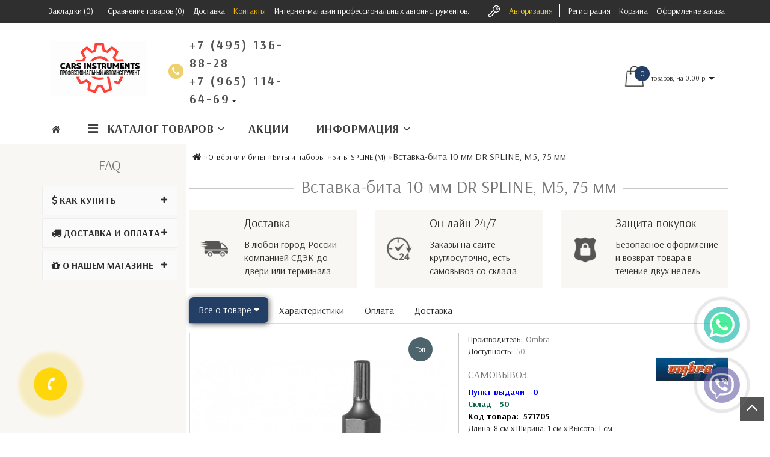

--- FILE ---
content_type: text/html; charset=utf-8
request_url: https://carsinstruments.ru/vstavka-bita-10-mm-dr-spline--m5--75-mm
body_size: 31025
content:
<!DOCTYPE html>
<!--[if IE]><![endif]-->
<!--[if IE 8 ]><html dir="ltr" lang="ru" class="ie8"><![endif]-->
<!--[if IE 9 ]><html dir="ltr" lang="ru" class="ie9"><![endif]-->
<!--[if (gt IE 9)|!(IE)]><!-->
<html dir="ltr" lang="ru" style="">
<!--<![endif]-->
<head prefix="og:http://ogp.me/ns# fb:http://ogp.me/ns/fb# product:http://ogp.me/ns/product#">
<meta charset="UTF-8" />
<meta name="format-detection" content="telephone=no" />
<meta name="viewport" content="width=device-width, initial-scale=1">
<meta http-equiv="X-UA-Compatible" content="IE=edge">
<meta name="yandex-verification" content="8e9a896706a19718" />
<meta name="yandex-verification" content="3f151e5da9e1db98" />

				
<title>Вставка-бита 10 мм DR SPLINE, M5, 75 мм Ombra, 571705 купить за 215 руб. в Москве в интернет-магазине</title>

      
<base href="https://carsinstruments.ru/" />
<meta name="description" content="Интернет-магазин CARSINSTRUMENT предлагает Вам купить Биты SPLINE (M) Ombra, 571705 по цене 215 руб. с доставкой до дома. ✔Отзывы ✔Фото ✔Выбор по параметрам ✔Каталог моделей ✔Недорого ✔Всегда скидки и акции ☎+7(495)136-88-28" />
<meta name="keywords" content= "Вставка-бита 10 мм DR SPLINE, M5, 75 мм, Ombra, 571705, цена 215 р., инструкция, купить, каталог, отзывы, розница, прайс-лист, недорого, дешево, оригинал, опт, оптом" />
<meta property="og:site_name" content="Интернет магазин CARSINSTRUMENTS" />
<meta property="og:image" content="https://carsinstruments.ru/image/cache/catalog/img/slider1-1-1232x50-1232x550.jpg" />  
<meta property="og:image:secure_url" content="https://carsinstruments.ru/image/cache/catalog/img/slider1-1-1232x50-1232x550.jpg" />  
<meta property="og:image:type" content="image/jpeg" /> 
<meta property="og:url" content="" />
<meta property="og:type" content=""/>
<meta property="og:title" content="Вставка-бита 10 мм DR SPLINE, M5, 75 мм Ombra, 571705 купить за 215 руб. в Москве в интернет-магазине"/>
<script src="https://ajax.googleapis.com/ajax/libs/jquery/2.2.0/jquery.min.js"></script>
<script src="https://use.fontawesome.com/bec03ed56f.js"></script>
<link rel="preconnect" href="https://fonts.gstatic.com">
<link href="https://fonts.googleapis.com/css2?family=Arsenal:ital,wght@0,400;0,700;1,400;1,700&display=swap" rel="stylesheet">
<script src="catalog/view/theme/modern/js/jquery/jquery.3.3.1.min.js" ></script>
<link href="catalog/view/theme/modern/js/bootstrap/css/bootstrap.min.css" rel="stylesheet">
<script src="catalog/view/theme/modern/js/bootstrap/js/bootstrap.min.js" ></script>
<script src="catalog/view/theme/modern/js/blazy.min.js"></script>
<link href="catalog/view/theme/modern/js/jquery/magnific/magnific-popup.css" rel="stylesheet" media="screen" />
<script src="catalog/view/theme/modern/js/jquery/magnific/jquery.magnific-popup.min.js" ></script>
<link href="catalog/view/javascript/font-awesome/css/font-awesome.min.css" rel="stylesheet">
<link href="catalog/view/theme/modern/stylesheet/skins/stylesheet.css" rel="stylesheet">
<link href="catalog/view/theme/modern/stylesheet/skins/modern.css" rel="stylesheet">
<link href="catalog/view/theme/modern/stylesheet/skins/modern_variant2.css" rel="stylesheet">
<link href="catalog/view/theme/modern/js/jquery/swiper/css/swiper.min.css" rel="stylesheet">
<script src="catalog/view/theme/modern/js/jquery/swiper/js/swiper.min.js" ></script>
<script async src="catalog/view/theme/modern/js/common.min.js" ></script>
<link href="catalog/view/theme/modern/stylesheet/animate.min.css" rel="stylesheet">
<link href="catalog/view/theme/modern/stylesheet/skins/modern_modules.css" rel="stylesheet">
<link href="catalog/view/theme/modern/stylesheet/viber-whatsapp.css" rel="stylesheet" type="text/css" media="screen" />	

				<link href="catalog/view/theme/modern/stylesheet/viber-whatsapp.css" rel="stylesheet" type="text/css" media="screen" />
			
<link href="catalog/view/javascript/progroman/progroman.citymanager.css?v=8.3-0" type="text/css" rel="stylesheet" media="screen" />
<link href="catalog/view/javascript/jquery/datetimepicker/bootstrap-datetimepicker.min.css" type="text/css" rel="stylesheet" media="screen" />
<link href="catalog/view/theme/default/stylesheet/sdek.css" type="text/css" rel="stylesheet" media="screen" />

        <meta name="robots" content="noindex"/>
<link rel="alternate" href="https://carsinstruments.ru/vstavka-bita-10-mm-dr-spline--m5--75-mm" hreflang="ru-ru"/>

      
<link href="https://carsinstruments.ru/vstavka-bita-10-mm-dr-spline--m5--75-mm" rel="canonical" />
<link href="https://carsinstruments.ru/image/catalog/favicon.svg" rel="icon" />
<script src="catalog/view/javascript/progroman/jquery.progroman.autocomplete.js?v=8.3-0"></script>
<script src="catalog/view/javascript/progroman/jquery.progroman.citymanager.js?v=8.3-0"></script>
<script src="catalog/view/javascript/jquery/datetimepicker/moment/moment.min.js"></script>
<script src="catalog/view/javascript/jquery/datetimepicker/moment/moment-with-locales.min.js"></script>
<script src="catalog/view/javascript/jquery/datetimepicker/bootstrap-datetimepicker.min.js"></script>
<script src="//api-maps.yandex.ru/2.1/?lang=ru_RU&ns=cdekymap"></script>
<script src="catalog/view/javascript/sdek.js"></script>
<style>
/* ---------------- */ /* ef-slider START */ /* ---------------- */
.ef-slider1{
-webkit-animation: 2000ms linear 300ms both bounceInLeft;
-moz-animation: 2000ms linear 300ms both bounceInLeft;
-o-animation: 2000ms linear 300ms both bounceInLeft;
-ms-animation: 2000ms linear 300ms both bounceInLeft;
animation: 2000ms linear 300ms both bounceInLeft;
}
.ef-slider2{ 
-webkit-animation: 500ms linear 500ms both fadeInUp;
-moz-animation: 500ms linear 500ms both fadeInUp;
-o-animation: 500ms linear 500ms both fadeInUp;
-ms-animation: 500ms linear 500ms both fadeInUp;
animation: 500ms linear 500ms both fadeInUp;
}
.ef-slider3{
-webkit-animation: 2000ms linear 1200ms both bounceInLeft;
-moz-animation: 2000ms linear 1200ms both bounceInLeft;
-o-animation: 2000ms linear 1200ms both bounceInLeft;
-ms-animation: 2000ms linear 1200ms both bounceInLeft;
animation: 2000ms linear 1200ms both bounceInLeft;
}
.ef-slider4{
-webkit-animation: 500ms linear 2600ms both fadeInUp;
-moz-animation: 500ms linear 2200ms both fadeInUp;
-o-animation: 500ms linear 2600ms both fadeInUp;
-ms-animation: 500ms linear 2600ms both fadeInUp;
animation: 500ms linear 2600ms both fadeInUp;
}
.text-slider1{position: absolute;color: #FFFFFF;font-size: 34px;left: 20px;top: 20px;padding: 10px 5px;background: rgba(0, 0, 0, 0.5) none repeat scroll 0 0;}
.text-slider2{position: absolute;color: #FFFFFF;font-size: 34px;left: 20px;top: 70px;padding: 10px 5px;background: rgba(0, 0, 0, 0.5) none repeat scroll 0 0;}
.text-slider3{position: absolute;color: #FFFFFF;font-size: 30px;left: 20px;top: 125px;padding: 10px 5px;background: rgba(0, 0, 0, 0.5) none repeat scroll 0 0;}
.text-slider4{position: absolute;color: white;font-size: 24px;bottom: 35px;left: 30px;position: absolute;padding: 5px;}
.btn-slider{
color: #fff;
font-size: 14px;
border: 1px solid #737373;
text-transform: uppercase;
padding: 7px;
}
.btn-slider:hover {
background: #51473c;
color: #fff;
}
.btn-slider1{color: #000;font-size: 18px;border: 1px solid #737373;text-transform: uppercase;padding: 7px 25px;background: #ffd60c;}
.btn-slider1:hover {background: #777;color: #000;}
/* ---------------- */ /* ef-slider END */ /* ---------------- */

.btn-bannerright1{
    background: #ffd60c;
    color: #fff;
    border-radius: 27px;
    top: 68%;
    right: 57%;
    padding: 8px 23px;
    font-size: 15px;
    position: absolute;
    width: 31%;
    font-weight: bold;
}

.btn-bannerright2{
    background: #fff;
    color: #777;
    border-radius: 27px;
border-color:  #fff;
    top: 68%;
    right: 49%;
    padding: 8px 23px;
    font-size: 15px;
    position: absolute;
    width: 31%;
    font-weight: bold;
}

.btn-bannerright3{
    background: #ffd60c;
    color: #fff;
    border-radius: 27px;
    top: 68%;
    right: 3%;
    padding: 8px 23px;
    font-size: 15px;
    position: absolute;
    width: 31%;
    font-weight: bold;
}

.glyphicon-star {color: #ffd60c;} .glyphicon-star-empty {color: #ffd60c!important;}


.back_news {
background: url('https://carsinstruments.ru/image/catalog/Foto_lucky/backgrouund_new.jpg');}
.back_articles {
background: #2f2f2f;}
.form_mail  {
background: #2f2f2f;}
@media (min-width: 992px) {
.hidem{display: none!important;}
}#top {background: #2f2f2f}
.nav-tabs.mod>li.active>a, .nav-tabs.mod>li.active>a:focus, .nav-tabs.mod>li.active>a:hover, #product-tab .nav-tabs.mod > li.active > a, #product-tab .nav-tabs.mod > li.active > a:focus, #product-tab .nav-tabs.mod > li.active > a:hover  {background: #243f65}
@media (max-width: 991px) and (min-width: 768px) {
#menu {background: #2f2f2f;}#menu .nav > li > a, #menu .plus, .top-menu .dropdown-menu a {color: #ffffff!important;}
}
#menu .btn-navbar, .fa.fa-bars {border-color: #ffffff;}
#menu #category, #top-links2 a, #top .btn-link, #top-links a, .nav-tabs.mod>li.active>a, .nav-tabs.mod>li.active>a:focus, .nav-tabs.mod>li.active>a:hover, .inline_email {color: #ffffff;}
.log {border-right: 2px solid #ffffff;}
.current_col, .log a {color: #ffd60c!important;}
.aboutus_footer, .footer_h5, .copyrightf {color: #737373;}
.btn-cartpr, .btn-cart, .btn-primary, .btn-default {background: #2f2f2f;border: 2px solid #243f65;color: #ffffff;}
.button_email {background: #2f2f2f;color: #ffffff;}
.btn-instock:hover, .btn-instock2:hover, .btn-cartpr:hover, .btn-cart:hover, .btn-primary:hover, .btn-default:hover {background: #51473c;border: 2px solid #737373;color: #ffffff;}
.circleout {background: #ffd60c;}
.circle {box-shadow: 0 0 8px 35px #ffd60c;}
.back_news .fa-clock-o, .back_news .posted-aridius_news, .back_news .description-aridius_news p, .back_news .read-more a {color: #ffffff;}
.back_news .title_center, .back_news .pull-center a, .back_news a {color: #ffffff;}
.block-contacts {background-color: #ffd60c;opacity: 0.8;}
.footer_contacts, .block-contacts li, .block-contacts li a {color: #ffffff;}
.block-contacts li:hover, .block-contacts li a:hover {color: #254169;}
footer h5, .footer_socialpay {color: #ffffff;}
footer {background-color: #254169;}
.footer, #scr_map {background-color: #ffffff;}
footer .list-unstyled li, footer .list-unstyled li a {color: #dddddd;}
footer .list-unstyled li:hover, footer .list-unstyled li a:hover {color: #ffffff;}
.diamont_seti {border: 3px solid #ffffff;color: #ffffff;background: #254169;}
</style>
<style>
@media (min-width: 992px) {
.bottom_menu{margin-bottom:65px}
}
.top-header2 #fix_scroll{background-color:#fff}
@media (max-width: 1199px) and (min-width: 992px) {
.menu_adapt_coll{padding-left:15px!important}
}
</style>
<style>
@media (min-width: 992px) and (max-width: 1199px) {
.dropdown.open .dropdown-menu > li.li-drop.close-button:nth-last-child(-n+22) {display: none;}
.dropdown.open .dropdown-menu > li.li-drop.close-button:nth-child(-n+3) {display: list-item!important;}
.dropdown.slide .dropdown-menu > li.li-drop, .dropdown.open .dropdown-menu > li.li-drop.open-button {display: list-item!important;}
}
@media (min-width: 1200px) and (max-width: 1599px) {
.dropdown.open .dropdown-menu > li.li-drop.close-button:nth-last-child(-n+22) {display: none;}
.dropdown.open .dropdown-menu > li.li-drop.close-button:nth-child(-n+3) {display: list-item!important;}
.dropdown.slide .dropdown-menu > li.li-drop, .dropdown.open .dropdown-menu > li.li-drop.open-button {display: list-item!important;}
}
@media (min-width: 1600px) {
.dropdown.open .dropdown-menu > li.li-drop.close-button:nth-last-child(-n+22) {display: none;}
.dropdown.open .dropdown-menu > li.li-drop.close-button:nth-child(-n+3) {display: list-item!important;}
.dropdown.slide .dropdown-menu > li.li-drop, .dropdown.open .dropdown-menu > li.li-drop.open-button {display: list-item!important;}
}

</style>

                            
</head>
<body class="">

            <script>
			                        $('.m-custom').load('index.php?route=common/header/menu');
                    $('.head_search').load('index.php?route=common/header/search');
                            </script>
			
<span class="visible-md visible-lg"><a href="#" class="scup"><i class="fa fa-angle-up active"></i></a></span>
<div id="wishlist" class="modal fade">
<div class="modal-dialog">
<div class="modal-content">
<div class="modal-header">
<button type="button" class="close" data-dismiss="modal" aria-hidden="true">&times;</button>
</div>
<div class="modal-body">
<p></p>
</div>
<div class="modal-footer">
<button type="button" class="btn-cart" data-dismiss="modal">Продолжить</button>
<a href="https://carsinstruments.ru/index.php?route=account/wishlist" class="btn-cart">Перейти в  закладки</a>
</div>
</div>
</div>
</div>
<div id="compare" class="modal fade">
<div class="modal-dialog">
<div class="modal-content">
<div class="modal-header">
<button type="button" class="close" data-dismiss="modal" aria-hidden="true">&times;</button>
</div>
<div class="modal-body">
<p></p>
</div>
<div class="modal-footer">
<button type="button" class="btn-cart" data-dismiss="modal">Продолжить</button>
<a href="https://carsinstruments.ru/index.php?route=product/compare" class="btn-cart">Перейти в сравнение товаров</a>
</div>
</div>
</div>
</div>
<nav id="top"><!--/noindex-->
<div class="container nobackground">
<div class="left_block_head">


<div id="top-links2" class="nav pull-left">
<ul class="list-inline top">
<li class="marg_link"><a href="https://carsinstruments.ru/index.php?route=account/wishlist" id="wishlist-total" title="Закладки (0)"><i class="fa fa-heart hidden-lg hidden-md"></i> <span class="hidden-xs hidden-sm "><!--noindex-->Закладки (0)<!--/noindex--></span></a></li>
<li class="marg_link"><a href="https://carsinstruments.ru/index.php?route=product/compare" id="compare-total" title="Сравнение товаров (0)"><i class="fa fa-exchange hidden-lg hidden-md"></i> <span class="hidden-xs hidden-sm "><!--noindex-->Сравнение товаров (0)<!--/noindex--></span></a></li>
<li>
<a  href="delivery" title="Доставка"> <i class="fa fa-truck hidden-lg hidden-md"></i><span class="hidden-xs hidden-sm "> <!--noindex-->Доставка<!--/noindex--></span> </a>
</li>
<li>
<a  href="contact/" title="Контакты"> <i class="fa fa-phone hidden-lg hidden-md"></i><span class="hidden-xs hidden-sm "> <!--noindex-->Контакты<!--/noindex--></span> </a>
</li>
<li>
<a  href="#" title="Интернет-магазин профессиональных автоинструментов."> <i class="fa fa-car hidden-lg hidden-md"></i><span class="hidden-xs hidden-sm "> <!--noindex-->Интернет-магазин профессиональных автоинструментов.<!--/noindex--></span> </a>
</li>
</ul>
</div>
</div>
<div id="top-links" class="nav pull-right">
<ul class="list-inline top">
<li><img src="catalog/view/theme/modern/image/shablon/key_header.png" alt="key"></li>
<li class="log"><a href="https://carsinstruments.ru/index.php?route=account/login"><!--noindex-->Авторизация<!--/noindex--></a></li>
<li class="reg"><a href="https://carsinstruments.ru/index.php?route=account/simpleregister"><!--noindex-->Регистрация<!--/noindex--></a></li>
<li><a href="https://carsinstruments.ru/index.php?route=checkout/cart" title="Корзина"><i class="fa fa-shopping-cart hidden-lg hidden-md"></i> <span class="hidden-xs hidden-sm ">Корзина</span></a></li>
<li><a href="https://carsinstruments.ru/simplecheckout/" title="Оформление заказа"><i class="fa fa-share hidden-lg hidden-md"></i> <span class="hidden-xs hidden-sm ">Оформление заказа</span></a></li>
</ul>
</div>
</div>
</nav>
<div class="top-header"  >
<div class="container">
<div class="table-header">
<div class="col-lg-2 col-md-2 col-sm-2 col-xs-12 navcentr table-cell-header">
<div id="logo">
<a href="/"><img src="https://carsinstruments.ru/image/catalog/logo-0.png" title="Интернет магазин CARSINSTRUMENTS" alt="Интернет магазин CARSINSTRUMENTS" class="img-responsive" /></a>
</div>
</div>
<div class="col-lg-8 col-md-8 col-sm-9 col-xs-12 table-cell-header">
<div class="row height_search_tel table-header">
<div class="col-lg-4 col-md-4 col-sm-4 col-xs-12 fn_header table-cell-header">
<table class="table">
<tbody>
<tr>
<td class="fa_table" rowspan="2">
<div class="circleout2"><i class="fa fa-phone"></i></div>
</td>
<td>
<div><span class="tell_nav">+7 (495) 136-88-28</span></div>
</td>
</tr>
<tr>
<td>
<div class="dropdown">
<div class="listunstyled dropdown-toggle" data-toggle="dropdown"><span class="tell_nav">+7 (965) 114-64-69</span><b class="caret"></b></div>
<ul class="dropdown-menu fixxsmenu">
<li>
<div class="drop_head">Многоканальный</div>
<a  href="tel:+7 (495) 136-88-28 " ><i class="fa fa-phone"></i> +7 (495) 136-88-28 </a>
</li>
<li>
<div class="drop_head">Для юридических лиц</div>
<a  href="tel:+7 (965) 114-64-69" ><i class="fa fa-phone"></i> +7 (965) 114-64-69</a>
</li>
<li>
<div class="drop_head"></div>
<a  > </a>
</li>
<li>
<div class="drop_head">Обработка заказов осуществляется в рабочее время оператором.</div>
<a  href="tel:Приём звонков оператором с 9:30 до 18:30. Бронирование на сайте круглосуточно." ><i class="fa fa-mobile "></i> Приём звонков оператором с 9:30 до 18:30. Бронирование на сайте круглосуточно.</a>
</li>
<li>
<div class="drop_head">Адрес</div>
<a  href="callto:г. Москва, Эльдорадовский переулок, дом 5, помещение 1, офис 3" ><i class="fa fa-map-marker"></i> г. Москва, Эльдорадовский переулок, дом 5, помещение 1, офис 3</a>
</li>
<li>
<div class="drop_head">E-mail</div>
<a onClick="javascript:window.location.href='mailto:zakaz@carsinstruments.ru';return false;" href="javascript:close_window();" ><i class="fa fa-envelope-o "></i> zakaz@carsinstruments.ru</a>
</li>
<li>
<div class="drop_head"></div>
<a class="call-order"><i class="fa fa-phone"></i>&nbsp;Заказ звонка</a>
</li>
</ul>
</div>
</td>
</tr>
</tbody>
</table>
</div>
<div class="col-lg-8 col-md-8 col-sm-8 col-xs-12 head_search table-cell-header">

                            
</div>
</div>
</div>
<div class="col-lg-2 col-md-2 col-sm-1 col-xs-12 cart table-cell-header">
<div id="cart" class="btn-group btn-block">
<button type="button" data-loading-text="Загрузка..." class="btn btn-inverse btn-block btn-lg cart_popup">
 
<img id="frame2" class="img-responsive cartphotos" alt="cart" title="cart" src="https://carsinstruments.ru/image/catalog/modern/basket.png" data-src-normal="https://carsinstruments.ru/image/catalog/modern/basket.png" data-src-mini="https://carsinstruments.ru/image/catalog/modern/basket2.png">
 
<span><span id="cart-total"><span class = "cart-item"><span class ="cart-item-after">0</span></span><span class = "cart-price"> товаров, на 0.00 р.</span></span>&nbsp;<span class="caret"></span></span></button>
<script>
$(".cart_popup").click(function(){$.magnificPopup.open({fixedContentPos:!0,items:{src:"index.php?route=common/aridius_cart/info"},type:"ajax",mainClass:"mfp-fade"})});
</script>
</div>

</div>
</div>

			                        <div class="m-custom"></div>
                			
</div>
</div>
<script>
$("#menu .menu_mob_plus li").bind().click(function(a){$(this).toggleClass("open").find(">ul").stop(!0,!0).slideToggle(3e3).end().siblings().find(">ul").slideUp().parent().removeClass("open"),a.stopPropagation(),$(this).prev().find(".fa-plus").toggle(),$(this).prev().find(".fa-minus").toggle()}),$("#menu li a").click(function(a){a.stopPropagation()}),$(".children-category > ul > li").each(function(a,b){if($(b).hasClass("children_lv3")){var c=$(b).parent().find("li");0==$(c[0]).find("a.plus-link").length&&($(c[0]).append('<a href="#" class="plus-link"><i class="fa fa-plus" style="display: inline; "></i><i class="fa fa-minus" style="display: none;"></i></a>'),$(c[0]).find("a.plus-link").click(function(){return $(c[0]).find("a.plus-link > .fa-plus").toggle(),$(c[0]).find("a.plus-link > .fa-minus").toggle(),$(c[0]).parent().find(".children_lv3").toggle(),!1}))}});
</script>

            <script>
			                        $('.m-custom').load('index.php?route=common/header/menu');
                    $('.head_search').load('index.php?route=common/header/search');
                            </script>
			
<!--scrollUp-->
<script >
$(document).ready(function(){var a=0;$(window).scroll(function(){$(this).scrollTop()>100?0==a&&($(".scup").fadeIn(),a=1):0==a&&($(".scup").fadeOut(),a=0)}),$(".scup").click(function(){return $("html, body").animate({scrollTop:0},900),!1})});
</script>
<script>
$("#menu .open.dropdown >.dropdown-menu").on("mouseenter",function(){$("#menu .open.dropdown .dropdown-toggle").after('<div id="menu_hover_background"></div>')}),$("#menu .open.dropdown >.dropdown-menu").on("mouseleave",function(){$("#menu_hover_background").remove()});
</script>
				<div id="viber-callme">
					<div id="viber-callme-main"></div>
					<div id="viber-callme-circle"></div>
					<div id="viber-callme-circle-2"></div>
					<a href="viber://send?number=+79651146469">
						<div id="viber-callme-phone"></div>
					</a>
				</div>
												<div id="whatsapp-callme">
					<div id="whatsapp-callme-main"></div>
					<div id="whatsapp-callme-circle"></div>
					<div id="whatsapp-callme-circle-2"></div>
					<a href="whatsapp://send?phone=+79651146469">
						<div id="whatsapp-callme-phone"></div>
					</a>
				</div>
				
<div class="container">
<div class="row">
<div id="cont" class="col-sm-12" itemscope itemtype="http://schema.org/Product">
<aside id="column-left" class="col-left hidden-xs">
<h3 class="title_h title_center">FAQ</h3>
<noindex><div class="panel-group" id="accordion_faql" role="tablist" aria-multiselectable="true">
<div class="panel panel-default">
<div class="panel-heading" role="tab" id="tabfaq-0">
<h4 class="panel-title">
<a role="button" data-toggle="collapse" data-parent="#accordion_faql" href="#collapsetab-0" aria-expanded="true" aria-controls="collapsetab-0">
<i class="more-less glyphicon glyphicon-plus"></i>
 <i class="fa fa-usd"></i> Как купить
</a>
</h4>
</div>
<div id="collapsetab-0" class="panel-collapse collapse" role="tabpanel" aria-labelledby="tabfaq-0">
<div class="panel-body">
<p><span style="font-size: 12px;">Для вас представлен широкий выбор товаров для ремонта и обслуживания автомобилей в различных категориях: </span><span style="font-size: 12px;">наборы инструментов, оборудование, расходные материалы, торцевые головки, насадки, ручные инструменты, шлифовальные машины, сверла, дрели, ключи, пистолеты, биты, принадлежности, аксессуары и многое другое. </span><span style="font-size: 12px;">Вы можете заказать любой товар, представленный в каталоге сайта нашего интернет-магазина для этого нужно просто добавить </span><span style="font-size: 12px;">его в корзину </span><span style="font-size: 12px;">и оформить заказ </span><span style="font-size: 12px;"> на сайте в нашей компании</span><span style="font-size: 12px;">, после чего Вам позвонит наш менеджер и обсудит все детали заказа, или сделать заказ по телефону: </span><span class="tell_nav"><a href="tel:+7 (495) 136-88-28">+7 (495) 136-88-28</a></span><span style="font-size: 12px;"> или <span class="tell_nav"><a href="tel:+7 (965) 114-64-69">+7 (965) 114-64-69</a></span><span style="font-size: 12px;">, время работы в будние дни с 9:30 до 18:30, суббота&nbsp; и воскресенье выходные.</span><br></span></p>                                                                                     
</div>
</div>
</div>
<div class="panel panel-default">
<div class="panel-heading" role="tab" id="tabfaq-1">
<h4 class="panel-title">
<a role="button" data-toggle="collapse" data-parent="#accordion_faql" href="#collapsetab-1" aria-expanded="true" aria-controls="collapsetab-1">
<i class="more-less glyphicon glyphicon-plus"></i>
 <i class="fa fa-truck"></i> Доставка и оплата
</a>
</h4>
</div>
<div id="collapsetab-1" class="panel-collapse collapse" role="tabpanel" aria-labelledby="tabfaq-1">
<div class="panel-body">
<p><span class="MsoNormal" style="font-size: 18px;"><b>Доставка по Москве, регионам и самовывоз.</b></span></p><p>Курьерская доставка по Москве в пределах МКАД ежедневно с 9.00 до 22.00 Доставка до квартиры, офиса или склада.</p><p> Стоимость&nbsp; доставки 400 рублей (за исключением грузов свыше 30 кг). </p><p>САМОВЫВОЗ В МОСКВЕ ПО АДРЕСУ: Г. МОСКВА, М. АЭРОПОРТ, ЭЛЬДОРАДОВСКИЙ ПЕРЕУЛОК, ДОМ 5, ПОМЕЩЕНИЕ 1, ОФИС 3.&nbsp; ПН-ПТ С 09:30 ДО 18:30. </p><p>Можно забирать товары весом до 35 кг. Условия поставки более тяжелых товаров уточняйте у менеджера Пожалуйста, бронируйте товар заранее через сайт. </p><p>Только в этом случае мы можем гарантировать 100% наличие в пункте выдачи (товар может находиться на складе и перемещается в пункт выдачи на следующий день после оформления заказа). Заказ можно забрать в будни с 09.30 до 18.30. В выходные дни по согласованию с менеджером. </p><p><span style="font-size: 18px;"><b>Доставка по России</b></span></p><p>Доставка осуществляется с помощью транспортной компании СДЭК в пункт выдачи или курьером по адресу. </p><p>Мы проверим, упакуем, застрахуем и отвезем в транспортную компанию - бесплатно. </p><p>Вы оплачиваете только доставку между Москвой и вашим городом.</p><p> Расчёт стоимости доставки до вашего города, сделает наш менеджер и сообщит вам точную сумму доставки по указанному телефону или адресу электронной почты.<br></p>                    
</div>
</div>
</div>
<div class="panel panel-default">
<div class="panel-heading" role="tab" id="tabfaq-2">
<h4 class="panel-title">
<a role="button" data-toggle="collapse" data-parent="#accordion_faql" href="#collapsetab-2" aria-expanded="true" aria-controls="collapsetab-2">
<i class="more-less glyphicon glyphicon-plus"></i>
 <i class="fa fa-gift"></i> О нашем магазине
</a>
</h4>
</div>
<div id="collapsetab-2" class="panel-collapse collapse" role="tabpanel" aria-labelledby="tabfaq-2">
<div class="panel-body">
Интернет-магазин carsinstruments.ru находится в Москве. Мы являемся официальными поставщиками <b><a href="https://carsinstruments.ru/jonnesway/">Jonnesway</a></b>, <b><a href="https://carsinstruments.ru/ombra">Ombra</a></b>, <b><a href="https://carsinstruments.ru/thorvik">Thorvik </a></b>др. Весь инструмент относится к классу профессионального и имеет российские и международные сертификаты соответствия.                                                                           
</div>
</div>
</div>
</div><noindex>
<script>
function toggleIcon(e) {
$(e.target)
.prev('.panel-heading')
.find(".more-less")
.toggleClass('glyphicon-plus glyphicon-minus');
}
$('.panel-group').on('hidden.bs.collapse', toggleIcon);
$('.panel-group').on('shown.bs.collapse', toggleIcon);
</script>

</aside>

<div id="content" class="col-aridius">

<ul class="breadcrumb" itemscope itemtype="http://data-vocabulary.org/Breadcrumb">
<li><a href="https://carsinstruments.ru/" itemprop="url" ><i class="fa fa-home"></i></a></li>
<li><a href="https://carsinstruments.ru/instrument-dlya-raboty-s-vnutrennim-profilem/" itemprop="url" >Отвёртки и биты</a></li>
<li><a href="https://carsinstruments.ru/instrument-dlya-raboty-s-vnutrennim-profilem/bity-i-nabory/" itemprop="url" >Биты и наборы</a></li>
<li><a href="https://carsinstruments.ru/instrument-dlya-raboty-s-vnutrennim-profilem/bity-i-nabory/bity-spline-m/" itemprop="url" >Биты SPLINE (M)</a></li>
<li><span itemprop="title">Вставка-бита 10 мм DR SPLINE, M5, 75 мм</span></li>
</ul>
<h1 class="title_h title_center name_prod_h1" itemprop="name">Вставка-бита 10 мм DR SPLINE, M5, 75 мм</h1>
<div class="row">
<!--noindex--><div class="col-lg-12 col-md-12 col-sm-12 hidden-xs block_product">
<div class="row">
<div class="col-lg-4 col-md-4 col-sm-6 col-xs-12">
<div class="product-info">
<div class="">
<table class="table">
<tbody>
<tr>
<td style="text-align:center;"><img class="img_tabl" src="https://carsinstruments.ru/image/cache/catalog/modern/ico_3-100x100.png" alt=""/></td>
<td>
<div class="text-product-info"><noindex><p><span style="font-size:20px"><strong>Доставка</strong></span></p><p><span style="">В любой город России компанией СДЭК до двери или терминала<br></span></p>                                                                                                                                                                                                                                                                                                                                                                                                                                                                                                                                                                                                                                                                                                                                                                                                                                                                                                                                                                                                                                                                                                                                                                                                                                                                                 </noindex>                                                                                                                                                                                                                                                                                                                                                                                                                                                                                                                                                                                                                                                           </div>
</td>
</tr>
</tbody>
</table>
</div>
</div>
</div>
<div class="col-lg-4 col-md-4 col-sm-6 col-xs-12">
<div class="product-info">
<div class="">
<table class="table">
<tbody>
<tr>
<td style="text-align:center;"><img class="img_tabl" src="https://carsinstruments.ru/image/cache/catalog/modern/ico_2-100x100.png" alt=""/></td>
<td>
<div class="text-product-info"><p><span style="font-size:20px"><strong>Он-лайн 24/7</strong></span></p><p><span style="">Заказы на сайте - круглосуточно, есть самовывоз со склада<br></span></p>                                                                                                                                                                                                                                                                                                                                                                                                                                                                                                                                                                                                                                                                                                                                                                                                                                                                                                                                                                                                                                                                                                                                                                                                                                                                                                                                                                                                                                                                                                                                                                                                                                                                                                                                                                                                                                                                                                                                                              </div>
</td>
</tr>
</tbody>
</table>
</div>
</div>
</div>
<div class="col-lg-4 col-md-4 col-sm-6 col-xs-12">
<div class="product-info">
<div class="">
<table class="table">
<tbody>
<tr>
<td style="text-align:center;"><img class="img_tabl" src="https://carsinstruments.ru/image/cache/catalog/modern/ico_1-100x100.png" alt=""/></td>
<td>
<div class="text-product-info"><p><span style="font-size:20px"><strong>Защита покупок</strong></span></p><p><span style="">Безопасное оформление и возврат товара в течение двух недель<br></span></p>                                                                                                                                                                                                                                                                                                                                                                                                                                                                                                                                                                                                                                                                                                                                                                                                                                                                                                                                                                                                                                                                                                                                                                                                                                                                                                                                                                                                                                                                                                                                                                                                                                                                                                                                                                                                                                                                                                                                                </div>
</td>
</tr>
</tbody>
</table>
</div>
</div>
</div>

</div>
</div><!--/noindex-->
</div>
<ul class="nav nav-tabs tabs-aridius mod fixzoom">
<li class="active col-xs-12 tab_padding"><a data-toggle="tab" href="#tab-product"><!--noindex-->Все о товаре <!--/noindex--><i class="fa fa-caret-down hidden"></i></a></li>
<li class="col-xs-12 tab_padding"><a data-toggle="tab" href="#tab-specification"><!--noindex-->Характеристики<!--/noindex--><i class="fa fa-caret-down hidden"></i></a></li>
<!-- custom_tabs -->
<!-- custom_tabs -->
<li class="col-xs-12 tab_padding"><a href="#tab-other-0" data-toggle="tab">Оплата<i class="fa fa-caret-down hidden"></i></a></li>
<li class="col-xs-12 tab_padding"><a href="#tab-other-1" data-toggle="tab">Доставка<i class="fa fa-caret-down hidden"></i></a></li>
<!-- custom_tabs -->
</ul>
<div class="tab-content">
<div id="tab-product" class="tab-pane fade in active">
<div class="row">
<div class="col-lg-12 col-md-12 col-sm-12 col-xs-12">
<div class="row">
<div class="col-lg-6 col-md-6 col-sm-6 col-xs-12 thumbnails-fix" >
<div class="row border-right">
<div class="col-lg-12 col-md-12 col-sm-12 col-xs-12" id="block_foto" >
<div class="prmain">
<div class="positionsticker">
<!-- special -->
<!-- special END -->
<!-- new -->
<!-- new END -->
<!-- top -->
<div class="stickers-top"><span class="diamont_st">Топ</span></div>
<!-- top END -->
</div>
  <ul class="thumbnails">
    
    <li><a class="thumbnail imglink" itemprop="image" href="https://carsinstruments.ru/image/cache/catalog/5ca686055c8b11ea9e2800155d467501_b3c43eebf42011ebab38fe0e20a013ac-785x1000.jpg" title="Вставка-бита 10 мм DR SPLINE, M5, 75 мм">
    <img id="main-image" src="https://carsinstruments.ru/image/cache/catalog/5ca686055c8b11ea9e2800155d467501_b3c43eebf42011ebab38fe0e20a013ac-600x750.jpg" title="Вставка-бита 10 мм DR SPLINE, M5, 75 мм" alt="Вставка-бита 10 мм DR SPLINE, M5, 75 мм" data-zoom-image="https://carsinstruments.ru/image/cache/catalog/5ca686055c8b11ea9e2800155d467501_b3c43eebf42011ebab38fe0e20a013ac-785x1000.jpg" /></a>
         </li>
          
          </ul>
</div>
</div>
</div>
</div>
<div class="col-lg-6 col-md-6 col-sm-6 col-xs-12">
<div class="linetoppr">
</div>
<ul class="list-unstyled">
<li><a href="https://carsinstruments.ru/ombra">
<img  class="pull-right" src="https://carsinstruments.ru/image/cache/catalog/img/ombra-logo-436x141-120x120.jpg" alt="Ombra" title="Ombra">
</a>
</li>
<li><span>Производитель:</span>&nbsp;&nbsp;<a itemprop="manufacturer" href="https://carsinstruments.ru/ombra">Ombra</a></li>
<meta itemprop="brand" content="Ombra">
 
<meta itemprop="sku" content="571705">
 
<li>Доступность:&nbsp;&nbsp;<span class = "rewardin">50</span></li>
<li><h3>Самовывоз</h3>
<ul class="list-unstyled">			<li>Пункт выдачи - 0</li>
				<li>Склад - 50</li>
	</ul>
</li>

<li><span>Код товара:</span>&nbsp;&nbsp;<span itemprop="model">571705</span></li>
<li>Длина: 8 см x Ширина: 1 см x Высота: 1 см</li>
</ul>
<hr>
<span itemprop="offers" itemscope itemtype = "http://schema.org/Offer">
<meta itemprop="price" content="215" />
<meta itemprop="priceCurrency" content="RUB" />
<meta itemprop="priceValidUntil" content="2029-12-31">
<link itemprop = "availability" href = 'https://schema.org/InStock' />
 
<link itemprop="url" href="https://carsinstruments.ru/vstavka-bita-10-mm-dr-spline--m5--75-mm" />
</span>
<div class="line-product">
<span class="priceproduct-new"><span class='autocalc-product-price'>215.00 р.</span></span>
<br />
<i class="fa fa-area-chart" aria-hidden="true"></i>&nbsp;<a id="undersell-order">Нашли дешевле</a>
</div>
<ul class="list-unstyled">
</ul>
<div id="product">
<div class="form-group plus_minus">
<div class="pull-left">
<input type="text" name="quantity" value="1" data-toggle="tooltip" title="Кол-во" size="2" id="input-quantity" class="form-control" />
<input type="hidden" name="product_id" value="589" />
</div>
<div class="custom pull-left">
<button type="button" id="plus" class="items-count" ><i class="fa fa-angle-up">&nbsp;</i></button>
<button type="button" id="minus" class="items-count"><i class="fa fa-angle-down">&nbsp;</i></button>
</div>
&nbsp;&nbsp;&nbsp;
<button type="button" data-toggle="tooltip" class="btn-wishlist" title="В закладки" onclick="wishlist.add('589');"><i class="fa fa-heart"></i></button>
<button type="button" data-toggle="tooltip" class="btn-compare" title="В сравнение" onclick="compare.add('589');"><i class="fa fa-exchange"></i></button>
<div class="clearfix"></div>
<br />
<div class="cart pull-left" >
<button type="button" id="button-cart" data-loading-text="Загрузка..." class="btn-cart"><i class="fa fa-shopping-cart"></i> В корзину</button>
<button type="button" id="fast-order" class="btn-cart"><i class="fa fa-clock-o"></i> Быстрый заказ</button>
</div>
</div>
<div class="clearfix"></div>
</div>
<br />
</div>
</div>
</div>
</div>
<div class="row">
<div class="col-lg-12 col-md-12 col-sm-12 col-xs-12 art_bottom">
<div class="title_center title_h">Характеристики</div>
<strong>Характеристики товара</strong>
<ul class="atr">
<li class="art_bottom_line"><span class="art_top">Вес</span><span class="art_top">0.066</span></li>
</ul>
<ul class="atr">
<li class="art_bottom_line"><span class="art_top">Высота</span><span class="art_top">10</span></li>
</ul>
<ul class="atr">
<li class="art_bottom_line"><span class="art_top">Длина</span><span class="art_top">80</span></li>
</ul>
<ul class="atr">
<li class="art_bottom_line"><span class="art_top">Ширина</span><span class="art_top">10</span></li>
</ul>
<ul class="atr">
<li class="art_bottom_line"><span class="art_top">Новое поступление</span><span class="art_top">Нет</span></li>
</ul>
<ul class="atr">
<li class="art_bottom_line"><span class="art_top">Ажиотажный спрос</span><span class="art_top">Нет</span></li>
</ul>
</div>
</div>
<div class="title_center title_h">Описание</div>
<div class="description_pr" itemprop="description"><div class="tabsBox_offset bootstrap">
                                            </div><br><div class="tabsBox_offset bootstrap">
                            <table class="table"></table>
</div><br><div class="tabsBox_offset bootstrap">
                        <div class="tabsBox_doc">
                                                            <div class="text-center" style="margin: 10px; ">
                                    <a href="https://www.jonnesway.ru/public/images/catalog-source/ombra/7969/release/1.jpg?1614685328" class="fancybox" rel="group"><img style="border: 1px solid silver;" src="https://www.jonnesway.ru/public/images/catalog-resize/600x600/ombra/7969/release/1.jpg?1614685328"></a>
                                                                            <div class="text-center" style="margin-top: 10px;">
                                            <a href="https://www.jonnesway.ru/public/files/ombra/release/7969.pdf?1614685328" target="_blank"> скачать характеристики</a>
                                        </div>
                                                                    </div>
                                                        
                                                    </div>
                    </div></div>
<script>
$(document).ready(function(){new Swiper("#accessories_carusel_cont.swiper-container",{slidesPerView:4,watchSlidesVisibility:!0,watchSlidesProgress:!0,loop:!1,preloadImages:!0,updateOnImagesReady:!0,grabCursor:!0,autoHeight:!0,touchMoveStopPropagation:!0,autoplayDisableOnInteraction:!0,slideVisibleClass:"swiper-slide-visible",navigation:{nextEl:".accessories-button-next",prevEl:".accessories-button-prev"},breakpoints:{1599:{slidesPerView:4},1199:{slidesPerView:3},768:{slidesPerView:2},479:{slidesPerView:1}},on:{imagesReady:function(){$("#accessories_carusel").css("height",this.height+"px");var a=$(".accessories-imgsize").height()/2;$("#accessories_carusel .button_swiper_car").css("top",a+15+"px"),$("#accessories_carusel .swiper-lazy-preloader").css("top",a+"px")},resize:function(){$("#accessories_carusel").css("height",this.height+"px");var a=$(".accessories-imgsize").height()/2;$("#accessories_carusel .button_swiper_car").css("top",a+15+"px"),$("#accessories_carusel .swiper-lazy-preloader").css("top",a+"px")}}})});
</script>
<h3 class="title_h title_center">Рекомендуемые</h3>
<div class="padding-carusel row" id="accessories_carusel">
<div id="accessories_carusel_cont" class="swiper-container padding_swiper button-next-prev">
<div class="swiper-wrapper">
<div class="product-layoutcatnew swiper-slide">
<div class="swiper-button-prev0 button_prev button_swiper_car">
<i class="fa fa-arrow-left"></i>
</div>
<div class="swiper-button-next0 button_next button_swiper_car" >
<i class="fa fa-arrow-right"></i>
</div>
<div class="product-layout2">
<div class="border product-thumb">
<div class="caption">
<div id="imgCarousel-accessories0">
<div class="accessories_block swiper-container">
<button class="button_img_quick" data-toggle="tooltip" title="Быстрый просмотр" onclick="quickview_open('170');"><span class="fa-stack fa-lg"><i class="fa fa-circle fa-stack-2x"></i><i class="fa fa-search fa-stack-1x fa-inverse"></i></span></button>
<div class="swiper-wrapper">
<div class="item swiper-slide">
<a href="https://carsinstruments.ru/golovka-tortsevaya-glubokaya-1-4dr--5-mm"><img class="accessories-imgsize img-responsive center-add_img" src="https://carsinstruments.ru/image/cache/catalog/25063ab75c8b11ea9e2800155d467501_08799962f42011ebab38fe0e20a013ac-280x350.jpg" alt="Головка торцевая глубокая 1/4&quot;DR, 5 мм" title="Головка торцевая глубокая 1/4&quot;DR, 5 мм" /></a>
</div>
</div>
</div>
<script>
$(document).ready(function () { var accessoriesSwiper0 = new Swiper('#imgCarousel-accessories0 .swiper-container', { simulateTouch:false, preloadImages: false, autoHeight:false, loop: false, lazy: true, navigation: { nextEl: '#accessories_carusel .swiper-button-next0', prevEl: '#accessories_carusel .swiper-button-prev0' }, }) });
</script>
<div class="positionsticker">
<!-- special -->
<!-- special END -->
<!-- new -->
<!-- new END -->
<!-- top -->
<div class="stickers-top">Топ</div>
<!-- top END -->
</div>
<div class="rating">
<span class="fa fa-stack"><i class="fa fa-star-o fa-stack-2x"></i></span>
<span class="fa fa-stack"><i class="fa fa-star-o fa-stack-2x"></i></span>
<span class="fa fa-stack"><i class="fa fa-star-o fa-stack-2x"></i></span>
<span class="fa fa-stack"><i class="fa fa-star-o fa-stack-2x"></i></span>
<span class="fa fa-stack"><i class="fa fa-star-o fa-stack-2x"></i></span>
</div>
<h4><a href="https://carsinstruments.ru/golovka-tortsevaya-glubokaya-1-4dr--5-mm">
Головка торцевая глубокая 1/4&quot;DR, 5 мм
</a>
</h4>
<p class="price">
165.00 р.
</p>
<div class="cart">
<button type="button" class="btn-cartpr" onclick="cart.add('170');"><i class="fa fa-shopping-cart"></i> В корзину</button>
</div>
</div>
<div class="effect-hover">
<div class = "padding_mini_button">
<a class="wishlist" data-toggle="tooltip" title="В закладки" onclick="wishlist.add('170');"><i class="fa fa-fw fa-heart"></i></a>
<a class="compare" data-toggle="tooltip" title="В сравнение" onclick="compare.add('170');"><i class="fa fa-fw fa-exchange"></i></a>
<a class="quickview" data-toggle="tooltip" title="Быстрый просмотр" onclick="quickview_open('170');"><i class="fa fa-fw fa-search"></i></a>
</div>
<hr>
<p class="description_cat">Применяется при работе с крепежом на относительно высоких шпильках и заглубленных или удлиненных дет..</p>
<hr>
<div class="attribute_cat">
 - 0.02 /
 - 50 /
 - 10 /
 - 10 /
Новое поступление - Нет /
Ажиотажный спрос - Нет /
</div>
</div>
</div>
</div>
</div>
</div>
<div class="product-layoutcatnew swiper-slide">
<div class="swiper-button-prev1 button_prev button_swiper_car">
<i class="fa fa-arrow-left"></i>
</div>
<div class="swiper-button-next1 button_next button_swiper_car" >
<i class="fa fa-arrow-right"></i>
</div>
<div class="product-layout2">
<div class="border product-thumb">
<div class="caption">
<div id="imgCarousel-accessories1">
<div class="accessories_block swiper-container">
<button class="button_img_quick" data-toggle="tooltip" title="Быстрый просмотр" onclick="quickview_open('174');"><span class="fa-stack fa-lg"><i class="fa fa-circle fa-stack-2x"></i><i class="fa fa-search fa-stack-1x fa-inverse"></i></span></button>
<div class="swiper-wrapper">
<div class="item swiper-slide">
<a href="https://carsinstruments.ru/golovka-tortsevaya-glubokaya-1-4dr--9-mm"><img class="accessories-imgsize img-responsive center-add_img" src="https://carsinstruments.ru/image/cache/catalog/25063abf5c8b11ea9e2800155d467501_08799966f42011ebab38fe0e20a013ac-280x350.jpg" alt="Головка торцевая глубокая 1/4&quot;DR, 9 мм" title="Головка торцевая глубокая 1/4&quot;DR, 9 мм" /></a>
</div>
</div>
</div>
<script>
$(document).ready(function () { var accessoriesSwiper1 = new Swiper('#imgCarousel-accessories1 .swiper-container', { simulateTouch:false, preloadImages: false, autoHeight:false, loop: false, lazy: true, navigation: { nextEl: '#accessories_carusel .swiper-button-next1', prevEl: '#accessories_carusel .swiper-button-prev1' }, }) });
</script>
<div class="positionsticker">
<!-- special -->
<!-- special END -->
<!-- new -->
<!-- new END -->
<!-- top -->
<div class="stickers-top">Топ</div>
<!-- top END -->
</div>
<div class="rating">
<span class="fa fa-stack"><i class="fa fa-star-o fa-stack-2x"></i></span>
<span class="fa fa-stack"><i class="fa fa-star-o fa-stack-2x"></i></span>
<span class="fa fa-stack"><i class="fa fa-star-o fa-stack-2x"></i></span>
<span class="fa fa-stack"><i class="fa fa-star-o fa-stack-2x"></i></span>
<span class="fa fa-stack"><i class="fa fa-star-o fa-stack-2x"></i></span>
</div>
<h4><a href="https://carsinstruments.ru/golovka-tortsevaya-glubokaya-1-4dr--9-mm">
Головка торцевая глубокая 1/4&quot;DR, 9 мм
</a>
</h4>
<p class="price">
175.00 р.
</p>
<div class="cart">
<button type="button" class="btn-cartpr" onclick="cart.add('174');"><i class="fa fa-shopping-cart"></i> В корзину</button>
</div>
</div>
<div class="effect-hover">
<div class = "padding_mini_button">
<a class="wishlist" data-toggle="tooltip" title="В закладки" onclick="wishlist.add('174');"><i class="fa fa-fw fa-heart"></i></a>
<a class="compare" data-toggle="tooltip" title="В сравнение" onclick="compare.add('174');"><i class="fa fa-fw fa-exchange"></i></a>
<a class="quickview" data-toggle="tooltip" title="Быстрый просмотр" onclick="quickview_open('174');"><i class="fa fa-fw fa-search"></i></a>
</div>
<hr>
<p class="description_cat">Применяется при работе с крепежом на относительно высоких шпильках и заглубленных или удлиненных дет..</p>
<hr>
<div class="attribute_cat">
 - 0.02 /
 - 50 /
 - 10 /
 - 10 /
Новое поступление - Нет /
Ажиотажный спрос - Нет /
</div>
</div>
</div>
</div>
</div>
</div>
<div class="product-layoutcatnew swiper-slide">
<div class="swiper-button-prev2 button_prev button_swiper_car">
<i class="fa fa-arrow-left"></i>
</div>
<div class="swiper-button-next2 button_next button_swiper_car" >
<i class="fa fa-arrow-right"></i>
</div>
<div class="product-layout2">
<div class="border product-thumb">
<div class="caption">
<div id="imgCarousel-accessories2">
<div class="accessories_block swiper-container">
<button class="button_img_quick" data-toggle="tooltip" title="Быстрый просмотр" onclick="quickview_open('175');"><span class="fa-stack fa-lg"><i class="fa fa-circle fa-stack-2x"></i><i class="fa fa-search fa-stack-1x fa-inverse"></i></span></button>
<div class="swiper-wrapper">
<div class="item swiper-slide">
<a href="https://carsinstruments.ru/golovka-tortsevaya-glubokaya-1-4dr--10-mm"><img class="accessories-imgsize img-responsive center-add_img" src="https://carsinstruments.ru/image/cache/catalog/25063ac15c8b11ea9e2800155d467501_08799967f42011ebab38fe0e20a013ac-280x350.jpg" alt="Головка торцевая глубокая 1/4&quot;DR, 10 мм" title="Головка торцевая глубокая 1/4&quot;DR, 10 мм" /></a>
</div>
</div>
</div>
<script>
$(document).ready(function () { var accessoriesSwiper2 = new Swiper('#imgCarousel-accessories2 .swiper-container', { simulateTouch:false, preloadImages: false, autoHeight:false, loop: false, lazy: true, navigation: { nextEl: '#accessories_carusel .swiper-button-next2', prevEl: '#accessories_carusel .swiper-button-prev2' }, }) });
</script>
<div class="positionsticker">
<!-- special -->
<!-- special END -->
<!-- new -->
<!-- new END -->
<!-- top -->
<div class="stickers-top">Топ</div>
<!-- top END -->
</div>
<div class="rating">
<span class="fa fa-stack"><i class="fa fa-star-o fa-stack-2x"></i></span>
<span class="fa fa-stack"><i class="fa fa-star-o fa-stack-2x"></i></span>
<span class="fa fa-stack"><i class="fa fa-star-o fa-stack-2x"></i></span>
<span class="fa fa-stack"><i class="fa fa-star-o fa-stack-2x"></i></span>
<span class="fa fa-stack"><i class="fa fa-star-o fa-stack-2x"></i></span>
</div>
<h4><a href="https://carsinstruments.ru/golovka-tortsevaya-glubokaya-1-4dr--10-mm">
Головка торцевая глубокая 1/4&quot;DR, 10 мм
</a>
</h4>
<p class="price">
180.00 р.
</p>
<div class="cart">
<button type="button" class="btn-cartpr" onclick="cart.add('175');"><i class="fa fa-shopping-cart"></i> В корзину</button>
</div>
</div>
<div class="effect-hover">
<div class = "padding_mini_button">
<a class="wishlist" data-toggle="tooltip" title="В закладки" onclick="wishlist.add('175');"><i class="fa fa-fw fa-heart"></i></a>
<a class="compare" data-toggle="tooltip" title="В сравнение" onclick="compare.add('175');"><i class="fa fa-fw fa-exchange"></i></a>
<a class="quickview" data-toggle="tooltip" title="Быстрый просмотр" onclick="quickview_open('175');"><i class="fa fa-fw fa-search"></i></a>
</div>
<hr>
<p class="description_cat">Применяется при работе с крепежом на относительно высоких шпильках и заглубленных или удлиненных дет..</p>
<hr>
<div class="attribute_cat">
 - 0.03 /
 - 50 /
 - 15 /
 - 15 /
Новое поступление - Нет /
Ажиотажный спрос - Нет /
</div>
</div>
</div>
</div>
</div>
</div>
<div class="product-layoutcatnew swiper-slide">
<div class="swiper-button-prev3 button_prev button_swiper_car">
<i class="fa fa-arrow-left"></i>
</div>
<div class="swiper-button-next3 button_next button_swiper_car" >
<i class="fa fa-arrow-right"></i>
</div>
<div class="product-layout2">
<div class="border product-thumb">
<div class="caption">
<div id="imgCarousel-accessories3">
<div class="accessories_block swiper-container">
<button class="button_img_quick" data-toggle="tooltip" title="Быстрый просмотр" onclick="quickview_open('177');"><span class="fa-stack fa-lg"><i class="fa fa-circle fa-stack-2x"></i><i class="fa fa-search fa-stack-1x fa-inverse"></i></span></button>
<div class="swiper-wrapper">
<div class="item swiper-slide">
<a href="https://carsinstruments.ru/golovka-tortsevaya-glubokaya-1-4dr--12-mm"><img class="accessories-imgsize img-responsive center-add_img" src="https://carsinstruments.ru/image/cache/catalog/25063ac55c8b11ea9e2800155d467501_08799969f42011ebab38fe0e20a013ac-280x350.jpg" alt="Головка торцевая глубокая 1/4&quot;DR, 12 мм" title="Головка торцевая глубокая 1/4&quot;DR, 12 мм" /></a>
</div>
</div>
</div>
<script>
$(document).ready(function () { var accessoriesSwiper3 = new Swiper('#imgCarousel-accessories3 .swiper-container', { simulateTouch:false, preloadImages: false, autoHeight:false, loop: false, lazy: true, navigation: { nextEl: '#accessories_carusel .swiper-button-next3', prevEl: '#accessories_carusel .swiper-button-prev3' }, }) });
</script>
<div class="positionsticker">
<!-- special -->
<!-- special END -->
<!-- new -->
<!-- new END -->
<!-- top -->
<div class="stickers-top">Топ</div>
<!-- top END -->
</div>
<div class="rating">
<span class="fa fa-stack"><i class="fa fa-star-o fa-stack-2x"></i></span>
<span class="fa fa-stack"><i class="fa fa-star-o fa-stack-2x"></i></span>
<span class="fa fa-stack"><i class="fa fa-star-o fa-stack-2x"></i></span>
<span class="fa fa-stack"><i class="fa fa-star-o fa-stack-2x"></i></span>
<span class="fa fa-stack"><i class="fa fa-star-o fa-stack-2x"></i></span>
</div>
<h4><a href="https://carsinstruments.ru/golovka-tortsevaya-glubokaya-1-4dr--12-mm">
Головка торцевая глубокая 1/4&quot;DR, 12 мм
</a>
</h4>
<p class="price">
205.00 р.
</p>
<div class="cart">
<button type="button" class="btn-cartpr" onclick="cart.add('177');"><i class="fa fa-shopping-cart"></i> В корзину</button>
</div>
</div>
<div class="effect-hover">
<div class = "padding_mini_button">
<a class="wishlist" data-toggle="tooltip" title="В закладки" onclick="wishlist.add('177');"><i class="fa fa-fw fa-heart"></i></a>
<a class="compare" data-toggle="tooltip" title="В сравнение" onclick="compare.add('177');"><i class="fa fa-fw fa-exchange"></i></a>
<a class="quickview" data-toggle="tooltip" title="Быстрый просмотр" onclick="quickview_open('177');"><i class="fa fa-fw fa-search"></i></a>
</div>
<hr>
<p class="description_cat">Применяется при работе с крепежом на относительно высоких шпильках и заглубленных или удлиненных дет..</p>
<hr>
<div class="attribute_cat">
 - 0.04 /
 - 50 /
 - 20 /
 - 20 /
Новое поступление - Нет /
Ажиотажный спрос - Нет /
</div>
</div>
</div>
</div>
</div>
</div>
<div class="product-layoutcatnew swiper-slide">
<div class="swiper-button-prev4 button_prev button_swiper_car">
<i class="fa fa-arrow-left"></i>
</div>
<div class="swiper-button-next4 button_next button_swiper_car" >
<i class="fa fa-arrow-right"></i>
</div>
<div class="product-layout2">
<div class="border product-thumb">
<div class="caption">
<div id="imgCarousel-accessories4">
<div class="accessories_block swiper-container">
<button class="button_img_quick" data-toggle="tooltip" title="Быстрый просмотр" onclick="quickview_open('178');"><span class="fa-stack fa-lg"><i class="fa fa-circle fa-stack-2x"></i><i class="fa fa-search fa-stack-1x fa-inverse"></i></span></button>
<div class="swiper-wrapper">
<div class="item swiper-slide">
<a href="https://carsinstruments.ru/golovka-tortsevaya-glubokaya-1-4dr--13-mm"><img class="accessories-imgsize img-responsive center-add_img" src="https://carsinstruments.ru/image/cache/catalog/25063ac75c8b11ea9e2800155d467501_0879996af42011ebab38fe0e20a013ac-280x350.jpg" alt="Головка торцевая глубокая 1/4&quot;DR, 13 мм" title="Головка торцевая глубокая 1/4&quot;DR, 13 мм" /></a>
</div>
</div>
</div>
<script>
$(document).ready(function () { var accessoriesSwiper4 = new Swiper('#imgCarousel-accessories4 .swiper-container', { simulateTouch:false, preloadImages: false, autoHeight:false, loop: false, lazy: true, navigation: { nextEl: '#accessories_carusel .swiper-button-next4', prevEl: '#accessories_carusel .swiper-button-prev4' }, }) });
</script>
<div class="positionsticker">
<!-- special -->
<!-- special END -->
<!-- new -->
<!-- new END -->
<!-- top -->
<div class="stickers-top">Топ</div>
<!-- top END -->
</div>
<div class="rating">
<span class="fa fa-stack"><i class="fa fa-star-o fa-stack-2x"></i></span>
<span class="fa fa-stack"><i class="fa fa-star-o fa-stack-2x"></i></span>
<span class="fa fa-stack"><i class="fa fa-star-o fa-stack-2x"></i></span>
<span class="fa fa-stack"><i class="fa fa-star-o fa-stack-2x"></i></span>
<span class="fa fa-stack"><i class="fa fa-star-o fa-stack-2x"></i></span>
</div>
<h4><a href="https://carsinstruments.ru/golovka-tortsevaya-glubokaya-1-4dr--13-mm">
Головка торцевая глубокая 1/4&quot;DR, 13 мм
</a>
</h4>
<p class="price">
205.00 р.
</p>
<div class="cart">
<button type="button" class="btn-cartpr" onclick="cart.add('178');"><i class="fa fa-shopping-cart"></i> В корзину</button>
</div>
</div>
<div class="effect-hover">
<div class = "padding_mini_button">
<a class="wishlist" data-toggle="tooltip" title="В закладки" onclick="wishlist.add('178');"><i class="fa fa-fw fa-heart"></i></a>
<a class="compare" data-toggle="tooltip" title="В сравнение" onclick="compare.add('178');"><i class="fa fa-fw fa-exchange"></i></a>
<a class="quickview" data-toggle="tooltip" title="Быстрый просмотр" onclick="quickview_open('178');"><i class="fa fa-fw fa-search"></i></a>
</div>
<hr>
<p class="description_cat">Применяется при работе с крепежом на относительно высоких шпильках и заглубленных или удлиненных дет..</p>
<hr>
<div class="attribute_cat">
 - 0.04 /
 - 50 /
 - 20 /
 - 20 /
Новое поступление - Нет /
Ажиотажный спрос - Нет /
</div>
</div>
</div>
</div>
</div>
</div>
</div>
</div>
<div class="accessories-button-prev modern-button-prev"></div>
<div class="accessories-button-next modern-button-next"></div>
</div>
 
<script>
$(document).ready(function(){$(document).on("click touchstart","#call-order-submit",function(){$('.mfp-content').append('<div class="loader"><div class="bag_quickview"></div></div>'); $.ajax({url:"index.php?route=extension/module/aridiuscallback/write",type:"post",dataType:"json",data:$("input[name='aridiuscallback_contact'],input[name='aridiuscallback_firstname'],input[name='aridiuscallback_email'],input[name='aridiuscallback_timein'],input[name='aridiuscallback_timeoff'],textarea[name='aridiuscallback_comment']"),success:function(a){a.error&&($("div.loader").remove(),$(".aridiuscallback .error").remove(),a.error.firstname?$(".aridiuscallback_errorfirstname").html('<span class="text-danger">'+a.error.firstname+"</span>").show():$(".aridiuscallback_errorfirstname").hide().empty(),a.error.contact?$(".aridiuscallback_errorcontact").html('<span class="text-danger">'+a.error.contact+"</span>").show():$(".aridiuscallback_errorcontact").hide().empty(),a.error.email?$(".aridiuscallback_erroremail").html('<span class="text-danger">'+a.error.email+"</span>").show():$(".aridiuscallback_erroremail").hide().empty()),a.success&&($("div.loader").remove(),setTimeout(function(){$.magnificPopup.close()},5500),$.magnificPopup.open({items:{src:"index.php?route=extension/module/aridiuscallback/success"},type:"ajax"}))}})}),$(".call-order").bind("click",function(){$.magnificPopup.open({closeBtnInside:!0,fixedContentPos:!0,items:{src:"index.php?route=extension/module/aridiuscallback/getForm"},type:"ajax",mainClass:"mfp-fade"})})});
</script>
 
<a class ="call-order" >
<div class="container-circle">
<div class="content">
<div class="circle"></div>
<div class="circleout"><i class="fa fa-phone"></i></div>
</div>
</div>
</a>
 
 
 
<script>
// livesearch
(function($) {
$.fn.livesearch = function(option) {
return this.each(function() {
this.timer = null;
this.items = new Array();
this.minLength = 1;
$.extend(this, option);
$(this).attr('livesearch', 'off');
// Blur
$(this).on('blur', function() {
setTimeout(function(object) {
object.hide();
}, 200, this);
});
// Keydown
$(this).on('input', function(event) {
if (event.keyCode == 27) {
this.hide();
} else if (this.value.length <= this.minLength) {
this.hide();
} else {
this.request();
}
});
// Show
this.show = function() {
var pos = $(this).position();
$(this).siblings('ul.dropdown-menu').css({
top: pos.top + $(this).outerHeight(),
left: pos.left
});
$(this).siblings('ul.dropdown-menu').show();
}
// Hide
this.hide = function() {
$(this).siblings('ul.dropdown-menu').hide();
}
// Request
this.request = function() {
clearTimeout(this.timer);
this.timer = setTimeout(function(object) {
object.source($(object).val(), $.proxy(object.response, object));
}, 200, this);
}
// Response
this.response = function(json) {
html = '';
if (json.length) {
for (i = 0; i < json.length; i++) {
this.items[json[i]['value']] = json[i];
}
for (i = 0; i < json.length; i++) {
if (!json[i]['category']) {
html += '<a href="javascript:void(0)" onclick="location = &quot; '+ json[i]['href'] + '&quot;" >';
html += '<li class="search-container2" data-value="' + json[i]['value'] + '">';
if(json[i]['image']){
html += '<div class="search-thumb"><img src="' + json[i]['image'] + '"/></div>';
}
html += '<div class="search-container">';
html += '<div ><div class="search-name">' + json[i]['label'] + '</div><br/>';
html += '<div class="search-special">' + json[i]['special'] + '</div></div>';
if(json[i]['special']){
html += '<div class="search-price2">' + json[i]['price'] + '</div></div>';
} else {
html += '<div class="search-price">' + json[i]['price'] + '</div></div>';
}
html += '</div>';
html += '<div style="clear:both;"></div></li></a>';
}
}
html += '<a onclick="$(\'#search .btn-default\').trigger(\'click\');" class="search-all">Смотреть все</a>';
}
if (html) {
this.show();
} else {
this.hide();
}
$(this).siblings('ul.dropdown-menu').html(html);
}
$(this).after('<ul class="dropdown-menu"></ul>');
$(this).siblings('ul.dropdown-menu').delegate('a', 'click', $.proxy(this.click, this));
});
}
})(window.jQuery);


var li = function() {	$('input[name=\'search\']').livesearch({
	'source': function(request, response) {
	$.ajax({
	url: 'index.php?route=extension/module/aridius_livesearch/livesearch&search=' +  encodeURIComponent(request),
	dataType: 'json',
	success: function(json) {
	response($.map(json, function(item) {
	return {
	label: item['name'],
	price: item['price'],
	special: item['special'],
	image: item['image'],
	href: item['href'],
	value: item['product_id']
	}
	}));
	}
	});
	},
	'select': function(item) {
	$('input[name=\'search\']').val(item['label']);
	}
	});
}

setTimeout(li, 1000);




</script> 
 
<h3>Случайные товары из Набор инструментов для авто </h3>
<div class="row">
   <div class="product-layout col-lg-3 col-md-3 col-sm-6 col-xs-12">
    <div class="product-thumb transition">
      <div class="image"><a href="https://carsinstruments.ru/nabor-instrumentov-universalnyj--81-predmet-king-tony-7581mr"><img src="https://carsinstruments.ru/image/cache/catalog/062bf67d1d4f11ec99be9c5c8e8f2e84_449baaa31d9411ec99be9c5c8e8f2e84-200x200.jpg" alt="Набор инструментов универсальный, 81 предмет KING TONY 7581MR" title="Набор инструментов универсальный, 81 предмет KING TONY 7581MR" class="img-responsive" /></a></div>
      <div class="caption">
        <h4><a href="https://carsinstruments.ru/nabor-instrumentov-universalnyj--81-predmet-king-tony-7581mr">Набор инструментов универсальный, 81 предмет KING TONY 7581MR</a></h4>
        <p>
                            
﻿Комплектация

тип инструмента / наименование
серия / артикул
разме..</p>
                        <p class="price">
                    24300.00 р.
                            </p>
              </div>
      <div class="button-group">
        <button type="button" onclick="cart.add('8257');"><i class="fa fa-shopping-cart"></i> <span class="hidden-xs hidden-sm hidden-md">В корзину</span></button>
        <button type="button" data-toggle="tooltip" title="В закладки" onclick="wishlist.add('8257');"><i class="fa fa-heart"></i></button>
        <button type="button" data-toggle="tooltip" title="В сравнение" onclick="compare.add('8257');"><i class="fa fa-exchange"></i></button>
      </div>
    </div>
  </div>
    <div class="product-layout col-lg-3 col-md-3 col-sm-6 col-xs-12">
    <div class="product-thumb transition">
      <div class="image"><a href="https://carsinstruments.ru/nabor-instrumenta-universalnyj-1-4--1-2dr--101-predmet-yubilejnaya-seriya"><img src="https://carsinstruments.ru/image/cache/catalog/63b1564e5c8b11ea9e2800155d467501_fcb1c8e3ffed11ea9e4c00155d467d04-200x200.jpg" alt="Набор инструмента универсальный 1/4&quot;, 1/2&quot;DR, 101 предмет (юбилейная серия)" title="Набор инструмента универсальный 1/4&quot;, 1/2&quot;DR, 101 предмет (юбилейная серия)" class="img-responsive" /></a></div>
      <div class="caption">
        <h4><a href="https://carsinstruments.ru/nabor-instrumenta-universalnyj-1-4--1-2dr--101-predmet-yubilejnaya-seriya">Набор инструмента универсальный 1/4&quot;, 1/2&quot;DR, 101 предмет (юбилейная серия)</a></h4>
        <p>К 10-ти летнему юбилею TM ОМBRA, компания «ПРАЙД» приготовила для своих клиентов замечательный подар..</p>
                        <p class="price">
                    0.00 р.
                            </p>
              </div>
      <div class="button-group">
        <button type="button" onclick="cart.add('150');"><i class="fa fa-shopping-cart"></i> <span class="hidden-xs hidden-sm hidden-md">В корзину</span></button>
        <button type="button" data-toggle="tooltip" title="В закладки" onclick="wishlist.add('150');"><i class="fa fa-heart"></i></button>
        <button type="button" data-toggle="tooltip" title="В сравнение" onclick="compare.add('150');"><i class="fa fa-exchange"></i></button>
      </div>
    </div>
  </div>
    <div class="product-layout col-lg-3 col-md-3 col-sm-6 col-xs-12">
    <div class="product-thumb transition">
      <div class="image"><a href="https://carsinstruments.ru/nabor-instrumentov-focus-v-krasnoj-telezhke--188-predmetov-king-tony-934-189"><img src="https://carsinstruments.ru/image/cache/catalog/18812771bec711eebbb4e43d1a2ccbab_92ef42ec32ee11efbbb5e43d1a2ccbab-200x200.jpg" alt="Набор инструментов &amp;quot;FOCUS&amp;quot; в красной тележке, 188 предметов KING TONY 934-188MRV" title="Набор инструментов &amp;quot;FOCUS&amp;quot; в красной тележке, 188 предметов KING TONY 934-188MRV" class="img-responsive" /></a></div>
      <div class="caption">
        <h4><a href="https://carsinstruments.ru/nabor-instrumentov-focus-v-krasnoj-telezhke--188-predmetov-king-tony-934-189">Набор инструментов &amp;quot;FOCUS&amp;quot; в красной тележке, 188 предметов KING TONY 934-188MRV</a></h4>
        <p>Для товара нет описания..</p>
                        <p class="price">
                    0.00 р.
                            </p>
              </div>
      <div class="button-group">
        <button type="button" onclick="cart.add('12740');"><i class="fa fa-shopping-cart"></i> <span class="hidden-xs hidden-sm hidden-md">В корзину</span></button>
        <button type="button" data-toggle="tooltip" title="В закладки" onclick="wishlist.add('12740');"><i class="fa fa-heart"></i></button>
        <button type="button" data-toggle="tooltip" title="В сравнение" onclick="compare.add('12740');"><i class="fa fa-exchange"></i></button>
      </div>
    </div>
  </div>
    <div class="product-layout col-lg-3 col-md-3 col-sm-6 col-xs-12">
    <div class="product-thumb transition">
      <div class="image"><a href="https://carsinstruments.ru/nabor-instrumentov-universalnyj--85-predmetov-mastak-0-085c"><img src="https://carsinstruments.ru/image/cache/catalog/dfb93cc91d4d11ec99be9c5c8e8f2e84_5839425c1d8e11ec99be9c5c8e8f2e84-200x200.jpg" alt="Набор инструментов универсальный, 85 предметов МАСТАК 0-085C" title="Набор инструментов универсальный, 85 предметов МАСТАК 0-085C" class="img-responsive" /></a></div>
      <div class="caption">
        <h4><a href="https://carsinstruments.ru/nabor-instrumentov-universalnyj--85-predmetov-mastak-0-085c">Набор инструментов универсальный, 85 предметов МАСТАК 0-085C</a></h4>
        <p>
                            
﻿Оптимальный по составу и функциональным возможностям набор инструмент..</p>
                        <p class="price">
                    12300.00 р.
                            </p>
              </div>
      <div class="button-group">
        <button type="button" onclick="cart.add('4824');"><i class="fa fa-shopping-cart"></i> <span class="hidden-xs hidden-sm hidden-md">В корзину</span></button>
        <button type="button" data-toggle="tooltip" title="В закладки" onclick="wishlist.add('4824');"><i class="fa fa-heart"></i></button>
        <button type="button" data-toggle="tooltip" title="В сравнение" onclick="compare.add('4824');"><i class="fa fa-exchange"></i></button>
      </div>
    </div>
  </div>
    <div class="product-layout col-lg-3 col-md-3 col-sm-6 col-xs-12">
    <div class="product-thumb transition">
      <div class="image"><a href="https://carsinstruments.ru/nabor-instrumentov-universalnyj--116-predmetov-tolsen-tt85354"><img src="https://carsinstruments.ru/image/cache/catalog/9a576b73110f11ee98969c5c8e8f2e84_f7c3cb5932f411efbbb5e43d1a2ccbab-200x200.jpg" alt="Набор инструментов универсальный, 116 предметов TOLSEN TT85354" title="Набор инструментов универсальный, 116 предметов TOLSEN TT85354" class="img-responsive" /></a></div>
      <div class="caption">
        <h4><a href="https://carsinstruments.ru/nabor-instrumentov-universalnyj--116-predmetov-tolsen-tt85354">Набор инструментов универсальный, 116 предметов TOLSEN TT85354</a></h4>
        <p>Для товара нет описания..</p>
                        <p class="price">
                    13150.00 р.
                            </p>
              </div>
      <div class="button-group">
        <button type="button" onclick="cart.add('10563');"><i class="fa fa-shopping-cart"></i> <span class="hidden-xs hidden-sm hidden-md">В корзину</span></button>
        <button type="button" data-toggle="tooltip" title="В закладки" onclick="wishlist.add('10563');"><i class="fa fa-heart"></i></button>
        <button type="button" data-toggle="tooltip" title="В сравнение" onclick="compare.add('10563');"><i class="fa fa-exchange"></i></button>
      </div>
    </div>
  </div>
    <div class="product-layout col-lg-3 col-md-3 col-sm-6 col-xs-12">
    <div class="product-thumb transition">
      <div class="image"><a href="https://carsinstruments.ru/rd05h22s-golovki-tortsevye-spline-m4-13-s-diskovym-treschotochnym-mekhanizmom-i-aksessuarami-v-nabore--22"><img src="https://carsinstruments.ru/image/cache/catalog/0e3eb06b60b011eebbb4e43d1a2ccbab_4262f7e132e111efbbb5e43d1a2ccbab-200x200.jpg" alt="RD05H22S Головки торцевые SPLINE М4-13 с дисковым трещоточным механизмом и аксессуарами в наборе, 22" title="RD05H22S Головки торцевые SPLINE М4-13 с дисковым трещоточным механизмом и аксессуарами в наборе, 22" class="img-responsive" /></a></div>
      <div class="caption">
        <h4><a href="https://carsinstruments.ru/rd05h22s-golovki-tortsevye-spline-m4-13-s-diskovym-treschotochnym-mekhanizmom-i-aksessuarami-v-nabore--22">RD05H22S Головки торцевые SPLINE М4-13 с дисковым трещоточным механизмом и аксессуарами в наборе, 22</a></h4>
        <p>Набор Jonnesway RD05H22S в кейсе включающий в себя: торцевые головки &frac14; дюйма Spline M4-M13 (1..</p>
                        <p class="price">
                    5850.00 р.
                            </p>
              </div>
      <div class="button-group">
        <button type="button" onclick="cart.add('11566');"><i class="fa fa-shopping-cart"></i> <span class="hidden-xs hidden-sm hidden-md">В корзину</span></button>
        <button type="button" data-toggle="tooltip" title="В закладки" onclick="wishlist.add('11566');"><i class="fa fa-heart"></i></button>
        <button type="button" data-toggle="tooltip" title="В сравнение" onclick="compare.add('11566');"><i class="fa fa-exchange"></i></button>
      </div>
    </div>
  </div>
    <div class="product-layout col-lg-3 col-md-3 col-sm-6 col-xs-12">
    <div class="product-thumb transition">
      <div class="image"><a href="https://carsinstruments.ru/nabor-instrumenta-universalnyj-1-4-3-8-i-1-2dr-150-predmetov-yubilejnaya-seriya"><img src="https://carsinstruments.ru/image/cache/catalog/63b156525c8b11ea9e2800155d467501_0b8df790ffee11ea9e4c00155d467d04-200x200.jpg" alt="Набор инструмента универсальный 1/4&quot;, 3/8&quot; и 1/2&quot;DR, 150 предметов (юбилейная серия)" title="Набор инструмента универсальный 1/4&quot;, 3/8&quot; и 1/2&quot;DR, 150 предметов (юбилейная серия)" class="img-responsive" /></a></div>
      <div class="caption">
        <h4><a href="https://carsinstruments.ru/nabor-instrumenta-universalnyj-1-4-3-8-i-1-2dr-150-predmetov-yubilejnaya-seriya">Набор инструмента универсальный 1/4&quot;, 3/8&quot; и 1/2&quot;DR, 150 предметов (юбилейная серия)</a></h4>
        <p>К 10-ти летнему юбилею TM ОМBRA, компания «ПРАЙД» приготовила для своих клиентов замечательный подар..</p>
                        <p class="price">
                    0.00 р.
                            </p>
              </div>
      <div class="button-group">
        <button type="button" onclick="cart.add('152');"><i class="fa fa-shopping-cart"></i> <span class="hidden-xs hidden-sm hidden-md">В корзину</span></button>
        <button type="button" data-toggle="tooltip" title="В закладки" onclick="wishlist.add('152');"><i class="fa fa-heart"></i></button>
        <button type="button" data-toggle="tooltip" title="В сравнение" onclick="compare.add('152');"><i class="fa fa-exchange"></i></button>
      </div>
    </div>
  </div>
    <div class="product-layout col-lg-3 col-md-3 col-sm-6 col-xs-12">
    <div class="product-thumb transition">
      <div class="image"><a href="https://carsinstruments.ru/nabor-instrumentov-universalnyj--88-predmetov-affix-af01088c"><img src="https://carsinstruments.ru/image/cache/catalog/63c842ab110e11ee98969c5c8e8f2e84_2696c01b32f011efbbb5e43d1a2ccbab-200x200.jpg" alt="Набор инструментов универсальный, 88 предметов AFFIX AF01088C" title="Набор инструментов универсальный, 88 предметов AFFIX AF01088C" class="img-responsive" /></a></div>
      <div class="caption">
        <h4><a href="https://carsinstruments.ru/nabor-instrumentov-universalnyj--88-predmetov-affix-af01088c">Набор инструментов универсальный, 88 предметов AFFIX AF01088C</a></h4>
        <p>﻿Комплектация  Головки и принадлежности 1/2"        Головки торцевые стандартные 6-гранные  8, 9, 10..</p>
                        <p class="price">
                    0.00 р.
                            </p>
              </div>
      <div class="button-group">
        <button type="button" onclick="cart.add('10055');"><i class="fa fa-shopping-cart"></i> <span class="hidden-xs hidden-sm hidden-md">В корзину</span></button>
        <button type="button" data-toggle="tooltip" title="В закладки" onclick="wishlist.add('10055');"><i class="fa fa-heart"></i></button>
        <button type="button" data-toggle="tooltip" title="В сравнение" onclick="compare.add('10055');"><i class="fa fa-exchange"></i></button>
      </div>
    </div>
  </div>
    <div class="product-layout col-lg-3 col-md-3 col-sm-6 col-xs-12">
    <div class="product-thumb transition">
      <div class="image"><a href="https://carsinstruments.ru/telezhka-instrumentalnaya-7-mi-polochnaya-s-instrumentom-v-lozhementakh--147-predmetov"><img src="https://carsinstruments.ru/image/cache/catalog/94b2ffc35cab11ea9e2800155d467501_1d92ba5610fa11ee98969c5c8e8f2e84-200x200.jpg" alt="Тележка инструментальная 7-ми полочная с инструментом в ложементах, 147 предметов" title="Тележка инструментальная 7-ми полочная с инструментом в ложементах, 147 предметов" class="img-responsive" /></a></div>
      <div class="caption">
        <h4><a href="https://carsinstruments.ru/telezhka-instrumentalnaya-7-mi-polochnaya-s-instrumentom-v-lozhementakh--147-predmetov">Тележка инструментальная 7-ми полочная с инструментом в ложементах, 147 предметов</a></h4>
        <p>
                        Инструментальные тележки JONNESWAY® - мобильные средства хранения инструмен..</p>
                        <p class="price">
                    <span class="price-new">188387.00 р.</span> <span class="price-old">265527.00 р.</span>
                            </p>
              </div>
      <div class="button-group">
        <button type="button" onclick="cart.add('3002');"><i class="fa fa-shopping-cart"></i> <span class="hidden-xs hidden-sm hidden-md">В корзину</span></button>
        <button type="button" data-toggle="tooltip" title="В закладки" onclick="wishlist.add('3002');"><i class="fa fa-heart"></i></button>
        <button type="button" data-toggle="tooltip" title="В сравнение" onclick="compare.add('3002');"><i class="fa fa-exchange"></i></button>
      </div>
    </div>
  </div>
    <div class="product-layout col-lg-3 col-md-3 col-sm-6 col-xs-12">
    <div class="product-thumb transition">
      <div class="image"><a href="https://carsinstruments.ru/nabor-instrumentov-claim-v-sinej-telezhke--286-predmetov-king-tony-934-287"><img src="https://carsinstruments.ru/image/cache/catalog/212c6323bec711eebbb4e43d1a2ccbab_c30b9fe932ee11efbbb5e43d1a2ccbab-200x200.jpg" alt="Набор инструментов &amp;quot;CLAIM&amp;quot; в синей тележке, 286 предметов KING TONY 934-286AMB" title="Набор инструментов &amp;quot;CLAIM&amp;quot; в синей тележке, 286 предметов KING TONY 934-286AMB" class="img-responsive" /></a></div>
      <div class="caption">
        <h4><a href="https://carsinstruments.ru/nabor-instrumentov-claim-v-sinej-telezhke--286-predmetov-king-tony-934-287">Набор инструментов &amp;quot;CLAIM&amp;quot; в синей тележке, 286 предметов KING TONY 934-286AMB</a></h4>
        <p>Для товара нет описания..</p>
                        <p class="price">
                    0.00 р.
                            </p>
              </div>
      <div class="button-group">
        <button type="button" onclick="cart.add('12751');"><i class="fa fa-shopping-cart"></i> <span class="hidden-xs hidden-sm hidden-md">В корзину</span></button>
        <button type="button" data-toggle="tooltip" title="В закладки" onclick="wishlist.add('12751');"><i class="fa fa-heart"></i></button>
        <button type="button" data-toggle="tooltip" title="В сравнение" onclick="compare.add('12751');"><i class="fa fa-exchange"></i></button>
      </div>
    </div>
  </div>
  </div> 

<p><i class="fa fa-tags" aria-hidden="true"></i> Теги:
 <a href="https://carsinstruments.ru/index.php?route=product/search&amp;tag=Вставка-бита 10 мм DR SPLINE">Вставка-бита 10 мм DR SPLINE</a>,
 <a href="https://carsinstruments.ru/index.php?route=product/search&amp;tag=M5">M5</a>,
 <a href="https://carsinstruments.ru/index.php?route=product/search&amp;tag=75 мм">75 мм</a>
 <a href=""></a>
</p>
</div>
<!-- Atribute start -->
<div id="tab-specification" class="tab-pane fade">
<div class="tab-pane">
<table class="table table-bordered">
<thead>
<tr>
<td colspan="2"><strong>Характеристики товара</strong></td>
</tr>
</thead>
<tbody>
<tr>
<td>Вес</td>
<td>0.066</td>
</tr>
<tr>
<td>Высота</td>
<td>10</td>
</tr>
<tr>
<td>Длина</td>
<td>80</td>
</tr>
<tr>
<td>Ширина</td>
<td>10</td>
</tr>
<tr>
<td>Новое поступление</td>
<td>Нет</td>
</tr>
<tr>
<td>Ажиотажный спрос</td>
<td>Нет</td>
</tr>
</tbody>
</table>
</div>
</div>
<!-- Atribute end -->
<!-- Аccessories start -->
<div id="tab-accessories" class="tab-pane fade">
</div>
<!-- Аccessories end -->
<!-- custom_tabs -->
<!-- custom_tabs -->
<!-- custom_tabs -->
<div class="tab-pane tab-other" id="tab-other-0">          <h2>Способы оплаты:</h2><ul><li>Для физических лиц оплата возможна наличными или банковской картой. Минимальная сумма заказа 2000 рублей!</li><li>Для юридических лиц оплата наличными или по безналичному расчету с предоставлением отчетных документов.</li></ul><h3>Наличный расчёт</h3><p>Если товар доставляется курьером, то оплата осуществляется наличными курьеру в руки. При получении товара обязательно проверьте комплектацию товара, наличие гарантийного талона и чека.<br></p><h3>Банковской картой</h3><p>Для выбора оплаты товара с помощью банковской карты на соответствующей странице необходимо нажать кнопку Оплата заказа банковской картой. Оплата происходит через ПАО СБЕРБАНК с использованием банковских карт следующих платёжных систем:</p><ul><li>МИР</li><li>VISA International</li><li>Mastercard Worldwide</li><li>JCB</li></ul><p>Для оплаты (ввода реквизитов Вашей карты) Вы будете перенаправлены на
 платёжный шлюз ПАО СБЕРБАНК. Соединение с платёжным шлюзом и передача 
информации осуществляется в защищённом режиме с использованием протокола
 шифрования SSL. В случае если Ваш банк поддерживает технологию 
безопасного проведения интернет-платежей Verified By Visa, MasterCard 
SecureCode, MIR Accept, J-Secure для проведения платежа также может 
потребоваться ввод специального пароля.</p><p>Настоящий сайт 
поддерживает 256-битное шифрование. Конфиденциальность сообщаемой 
персональной информации обеспечивается ПАО СБЕРБАНК. Введённая 
информация не будет предоставлена третьим лицам за исключением случаев, 
предусмотренных законодательством РФ. Проведение платежей по банковским 
картам осуществляется в строгом соответствии с требованиями платёжных 
систем МИР, Visa Int., MasterCard Europe Sprl, JCB.</p><br><p><br><br><br></p>                                                                                                                                                                                                                                                                         </div>
<div class="tab-pane tab-other" id="tab-other-1"><p class="MsoNormal"><span style="font-size:20.0pt;line-height:107%">Доставка по
Москве, регионам и самовывоз.<o:p></o:p></span></p>

<p class="MsoNormal">Курьерская доставка по Москве в пределах МКАД ежедневно с
9.00 до 22.00<o:p></o:p></p>

<p class="MsoNormal">Доставка до квартиры, офиса или склада.<o:p></o:p></p>

<p class="MsoNormal">Стоимость &nbsp;доставки
400 рублей (за исключением грузов свыше 30 кг).<o:p></o:p></p>

<p class="MsoNormal">САМОВЫВОЗ В МОСКВЕ ПО АДРЕСУ: Г. МОСКВА, М. АЭРОПОРТ,
ЭЛЬДОРАДОВСКИЙ ПЕРЕУЛОК, ДОМ 5, ПОМЕЩЕНИЕ 1, ОФИС 3.&nbsp; ПН-ПТ С 09:30 ДО
18:30.<o:p></o:p></p>

<p class="MsoNormal">Можно забирать товары весом до 35 кг.<o:p></o:p></p>

<p class="MsoNormal">Условия поставки более тяжелых товаров уточняйте у менеджера<o:p></o:p></p>

<p class="MsoNormal">Пожалуйста, бронируйте товар заранее через сайт.<o:p></o:p></p>

<p class="MsoNormal">Только в этом случае мы можем гарантировать 100% наличие в
пункте выдачи (товар может находиться на складе и перемещается в пункт выдачи
на следующий день после оформления заказа).<o:p></o:p></p>

<p class="MsoNormal">Заказ можно забрать в будни с 09.30 до 18.30.<o:p></o:p></p>

<p class="MsoNormal">В выходные дни по согласованию с менеджером.<o:p></o:p></p>

<p class="MsoNormal"><o:p>&nbsp;</o:p></p>

<p class="MsoNormal"><span style="font-size:20.0pt;line-height:107%">Доставка по
России<o:p></o:p></span></p>

<p class="MsoNormal">Доставка осуществляется с помощью транспортной компании СДЭК
в пункт выдачи или курьером по адресу.</p><p class="MsoNormal">
Мы проверим, упакуем, застрахуем и отвезем в транспортную компанию -&nbsp;<b>бесплатно</b>.
</p><p class="MsoNormal">Вы оплачиваете только доставку между Москвой и вашим городом. </p><p class="MsoNormal">Расчёт стоимости
доставки до вашего города, сделает наш менеджер и сообщит вам точную сумму
доставки по указанному телефону или адресу электронной почты.<o:p></o:p></p></div>
<!-- custom_tabs -->
</div>
</div>
</div>
</div>

</div>
<!--rating_stars-->
<script>
$(function(){$(".rating-tooltip").ar_rating({extendSymbol:function(a){$(this).tooltip({container:"body",placement:"bottom",title:a})}})});
</script>
<!--timer-->
<script>
$("select[name='recurring_id'], input[name=\"quantity\"]").change(function(){$.ajax({url:"index.php?route=product/product/getRecurringDescription",type:"post",data:$("input[name='product_id'], input[name='quantity'], select[name='recurring_id']"),dataType:"json",beforeSend:function(){$("#recurring-description").html("")},success:function(a){$(".alert, .text-danger").remove(),a.success&&$("#recurring-description").html(a.success)}})});
</script>
<!--button-cart-->
<script>
$("body").on("click","#button-cart",function(){$.magnificPopup.close(),setTimeout(function(){$.ajax({url:"index.php?route=checkout/cart/add",type:"post",data:$("#product input[type='text'], #product input[type='hidden'], #product input[type='radio']:checked, #product input[type='checkbox']:checked, #product select, #product textarea"),dataType:"json",beforeSend:function(){$("#button-cart").button("loading")},complete:function(){$("#button-cart").button("reset")},success:function(a){if($(".alert, .text-danger").remove(),$(".form-group").removeClass("has-error"),a.error){if(a.error.option)for(i in a.error.option){var b=$("#input-option"+i.replace("_","-"));b.parent().hasClass("input-group")?b.parent().after('<div class="text-danger">'+a.error.option[i]+"</div>"):b.after('<div class="text-danger">'+a.error.option[i]+"</div>")}a.error.recurring&&$("select[name='recurring_id']").after('<div class="text-danger">'+a.error.recurring+"</div>"),$(".text-danger").parent().addClass("has-error")}a.success&&($.magnificPopup.open({fixedContentPos:!0,items:{src:"index.php?route=common/aridius_cart/info"},type:"ajax",mainClass:"mfp-fade"}),$("#cart button > span").html("<span> &nbsp;"+a.total+'&nbsp;<span class="caret"></span></span>'),$("#cart > ul").load("index.php?route=common/cart/info ul li"))},error:function(a,b,c){alert(c+"\r\n"+a.statusText+"\r\n"+a.responseText)}})},300)});
</script>
<!--review-->
<script ><!--
$('#review').delegate('.pagination a', 'click', function(e) { e.preventDefault(); $('#review').fadeOut('slow'); $('#review').load(this.href); $('#review').fadeIn('slow'); }); $('#review').load('index.php?route=product/product/review&product_id=589 .table-striped', function() { var len = $(".table-striped").length; var random = Math.floor(Math.random() * len) + 1; var random_next = random + 1; var random_prev = random - 1;   $('#aridius_review').load('index.php?route=product/product/review&product_id=589 .table-review' + random);  });
$("#button-review").on("click",function(){$.ajax({url:"index.php?route=product/product/write&product_id=589",type:"post",dataType:"json",data:$("#form-review").serialize(),beforeSend:function(){$("#button-review").button("loading")},complete:function(){$("#button-review").button("reset")},success:function(a){$(".alert-success, .alert-danger").remove(),a.error&&$("#review").after('<div class="alert alert-danger"><i class="fa fa-exclamation-circle"></i> '+a.error+"</div>"),a.success&&($("#review").after('<div class="alert alert-success"><i class="fa fa-check-circle"></i> '+a.success+"</div>"),$("input[name='name']").val(""),$("input[name='dignity']").val(""),$("input[name='limitations']").val(""),$("textarea[name='text']").val(""),$("input[name='rating']:checked").prop("checked",!1))}}),grecaptcha.reset()});
</script>

<script><!--
function price_format(price)
{ 
    c = 2;
    d = '.'; // decimal separator
    t = ''; // thousands separator
    s_left = '';
    s_right = ' р.';
    n = price * 1.00000000;
    i = parseInt(n = Math.abs(n).toFixed(c)) + ''; 
    j = ((j = i.length) > 3) ? j % 3 : 0; 
    price_text = s_left + (j ? i.substr(0, j) + t : '') + i.substr(j).replace(/(\d{3})(?=\d)/g, "$1" + t) + (c ? d + Math.abs(n - i).toFixed(c).slice(2) : '') + s_right; 
     
    return price_text;
}
function calculate_tax(price)
{
         return price;
}
function process_discounts(price, quantity)
{
         return price;
}
animate_delay = 20;
main_price_final = calculate_tax(215);
main_price_start = calculate_tax(215);
main_step = 0;
main_timeout_id = 0;
function animateMainPrice_callback() {
    main_price_start += main_step;
    if ((main_step > 0) && (main_price_start > main_price_final)){
        main_price_start = main_price_final;
    } else if ((main_step < 0) && (main_price_start < main_price_final)) {
        main_price_start = main_price_final;
    } else if (main_step == 0) {
        main_price_start = main_price_final;
    }
    $('.autocalc-product-price').html( price_format(main_price_start) );
    if (main_price_start != main_price_final) {
        main_timeout_id = setTimeout(animateMainPrice_callback, animate_delay);
    }
}
function animateMainPrice(price) {
    main_price_start = main_price_final;
    main_price_final = price;
    main_step = (main_price_final - main_price_start) / 10;
    clearTimeout(main_timeout_id);
    main_timeout_id = setTimeout(animateMainPrice_callback, animate_delay);
}
 
function recalculateprice()
{
    var main_price = 215;
    var input_quantity = Number($('#product input[name="quantity"]').val());
    var special = 0;
    var tax = 0;
    if (isNaN(input_quantity)) input_quantity = 0;
     
    main_price = process_discounts(main_price, input_quantity);
    tax = process_discounts(tax, input_quantity);
    var option_price = 0;
     
    $('input:checked,option:selected').each(function() {
      if ($(this).data('prefix') == '=') {
        option_price += Number($(this).data('price'));
        main_price = 0;
        special = 0;
      }
    });
    $('input:checked,option:selected').each(function() {
      if ($(this).data('prefix') == '+') {
        option_price += Number($(this).data('price'));
      }
      if ($(this).data('prefix') == '-') {
        option_price -= Number($(this).data('price'));
      }
      if ($(this).data('prefix') == 'u') {
        pcnt = 1.0 + (Number($(this).data('price')) / 100.0);
        option_price *= pcnt;
        main_price *= pcnt;
        special *= pcnt;
      }
      if ($(this).data('prefix') == 'd') {
        pcnt = 1.0 - (Number($(this).data('price')) / 100.0);
        option_price *= pcnt;
        main_price *= pcnt;
        special *= pcnt;
      }
      if ($(this).data('prefix') == '*') {
        option_price *= Number($(this).data('price'));
        main_price *= Number($(this).data('price'));
        special *= Number($(this).data('price'));
      }
      if ($(this).data('prefix') == '/') {
        option_price /= Number($(this).data('price'));
        main_price /= Number($(this).data('price'));
        special /= Number($(this).data('price'));
      }
    });
    special += option_price;
    main_price += option_price;
     
      tax = main_price;
     
    // Process TAX.
    main_price = calculate_tax(main_price);
    special = calculate_tax(special);
     
    main_price *= input_quantity;
    special *= input_quantity;
    tax *= input_quantity;
     
    // Display Main Price
    animateMainPrice(main_price);
     
}
$(document).ready(function() {
    $('input[type="checkbox"]').bind('change', function() { recalculateprice(); });
    $('input[type="radio"]').bind('change', function() { recalculateprice(); });
    $('select').bind('change', function() { recalculateprice(); });
    $quantity = $('#product input[name="quantity"]');
    $quantity.data('val', $quantity.val());
    (function() {
        if ($quantity.val() != $quantity.data('val')){
            $quantity.data('val',$quantity.val());
            recalculateprice();
        }
        setTimeout(arguments.callee, 250);
    })();    
    recalculateprice();
});
//--></script>
      
<!--review stars -->
<script>
$(".review_profile").click(function(){var a=$(".nav-tabs").offset().top;$("html, body").animate({scrollTop:a},800)});
</script>
<script >
$(".specification_profile").click(function(){var a=$(".nav-tabs").offset().top;$("html, body").animate({scrollTop:a},800)});
</script>
<!-- + / - -->
<script>
function minus(){return document.getElementById("input-quantity").value<=1?!1:void document.getElementById("input-quantity").value--}function plus(){document.getElementById("input-quantity").value++}$("#minus").click(function(){minus()}),$("#plus").click(function(){plus()});
</script>
<!--related products -->
<script>
$(function(){$(".fixzoom li.active .fa-caret-down").removeClass("hidden"),$('a[data-toggle="tab"]').on("show.bs.tab",function(){$(this).find(".fa-caret-down").removeClass("hidden")}),$('.fixzoom a[href="#tab-product"]').on("shown.bs.tab",function(){$(".zoomContainer").css("z-index","1")}),$('.fixzoom a[data-toggle="tab"]').on("hide.bs.tab",function(){$(this).find(".fa-caret-down").addClass("hidden"),$(".zoomContainer").css("z-index","-1")})});
</script>
<script >
$(document).ready(function(){var a=window.location.hash;if(a){var b=a.split("#"),c=b[1].split("-");for(i=0;i<c.length;i++)$("div.options").find('select option[value="'+c[i]+'"]').attr("selected",!0).trigger("select"),$("div.options").find('input[type="radio"][value="'+c[i]+'"]').attr("checked",!0).trigger("click")}});
</script>
<!--swiper foto -->
<!-- PhotoSwipe - START -->
<link rel="stylesheet" href="catalog/view/theme/modern/js/photoswipe/photoswipe.css">
<link rel="stylesheet" href="catalog/view/theme/modern/js/photoswipe/default-skin/default-skin.css">
<script src="catalog/view/theme/modern/js/photoswipe/photoswipe.min.js"></script>
<script src="catalog/view/theme/modern/js/photoswipe/photoswipe-ui-default.min.js"></script>
    <div id="gallery" class="pswp" tabindex="-1" role="dialog" aria-hidden="true">
        <div class="pswp__bg"></div>
        <div class="pswp__scroll-wrap">
          <div class="pswp__container">
			<div class="pswp__item"></div>
			<div class="pswp__item"></div>
			<div class="pswp__item"></div>
          </div>
          <div class="pswp__ui pswp__ui--hidden">
            <div class="pswp__top-bar">
				<div class="pswp__counter"></div>
				<button class="pswp__button pswp__button--close" title="Close (Esc)"></button>
				<button class="pswp__button pswp__button--share" title="Share"></button>
				<button class="pswp__button pswp__button--fs" title="Toggle fullscreen"></button>
				<button class="pswp__button pswp__button--zoom" title="Zoom in/out"></button>
				<div class="pswp__preloader">
					<div class="pswp__preloader__icn">
					  <div class="pswp__preloader__cut">
					    <div class="pswp__preloader__donut"></div>
					  </div>
					</div>
				</div>
            </div>
			<!-- <div class="pswp__loading-indicator"><div class="pswp__loading-indicator__line"></div></div> -->
            <div class="pswp__share-modal pswp__share-modal--hidden pswp__single-tap">
	            <div class="pswp__share-tooltip">
					<!-- <a href="#" class="pswp__share--facebook"></a>
					<a href="#" class="pswp__share--twitter"></a>
					<a href="#" class="pswp__share--pinterest"></a>
					<a href="#" download class="pswp__share--download"></a> -->
	            </div>
	        </div>
            <button class="pswp__button pswp__button--arrow--left" title="Previous (arrow left)"></button>
            <button class="pswp__button pswp__button--arrow--right" title="Next (arrow right)"></button>
            <div class="pswp__caption">
              <div class="pswp__caption__center">
              </div>
            </div>
          </div>
        </div>
		<div class="cart_popup_img"><div class="image_titlepopup2">Вставка-бита 10 мм DR SPLINE, M5, 75 мм</div></div> 
    </div>
	<script type="text/javascript">
        function showPSWP () {
            var pswpElement = document.querySelectorAll('.pswp')[0];
            var items = [
                  {thumb: "https://carsinstruments.ru/image/cache/catalog/5ca686055c8b11ea9e2800155d467501_b3c43eebf42011ebab38fe0e20a013ac-600x750.jpg", src: "https://carsinstruments.ru/image/cache/catalog/5ca686055c8b11ea9e2800155d467501_b3c43eebf42011ebab38fe0e20a013ac-785x1000.jpg", w: "785", h: "1000"},
   
            ];  
            var options = {
				index: 0,
				closeOnScroll: false,
				bgOpacity:0.7,
				mouseUsed:true
				};
            var selected_src = 0;
            $.each(items, function (k,v) {
                if ($("#main-image").prop("src") == v['thumb']) {
                    selected_src = 1;
                };
            });
            if (selected_src == 0) {
                items.push({
                    thumb: $("#main-image").prop("src"),
                    src: $("#main-image").prop("src"),
                    w: 785,
                    h: 1000 
                });
            };
            $.each(items, function (k,v) {
                if ($("#main-image").prop("src") == v['thumb']) {
                    options.index = k;
                };
            });
            var gallery = new PhotoSwipe( pswpElement, PhotoSwipeUI_Default, items, options);
				gallery.listen('afterInit', function(index, item) {
					sessionStorage.setItem('gallery_product', '1');
				});
					gallery.listen('destroy', function(index, item) {
					sessionStorage.setItem('gallery_product', '0');
				});
            gallery.init();
        $(".close_phswipe").on("click", function(){
        gallery.close();
        });
        };
        $("#main-image").on("click", function(){ showPSWP(); });
		$(".cart_popup_img").append("<div class='hidden-xs'><span class='priceproduct-newpopup'><span class='autocalc-product-price'>215.00 р.</span></span> <button type='button' id='button-cart' data-loading-text='Загрузка...' class='btn-cart'><i class='fa fa-shopping-cart'></i> В корзину</button></div>");

   </script>
<!-- PhotoSwipe - END -->	
<!-- elevateZoom/pop up img -->
<script src="catalog/view/theme/modern/js/elevatezoom/jquery.elevateZoom-3.0.8.min.js"></script>
<script><!--
jQuery(document).ready(function () {
	$('.imgpopcat').click( "click" , function(event){
	var img = $(this).attr('data-image');
	var title = $(this).attr('title');
	var imgphoto = $(this).data('zoomImage');
	$('#main-image').attr("src" , img);
	$('#main-image').data('zoomImage', imgphoto);

 
	$('.zoomWindow').css('background-image', 'url('+imgphoto+')');//Basic Zoom
 
});
	$('#image-additional2 a').on('click', function (e) {
		e.preventDefault();
			var imagePath = $(this).data('zoomImage');
			$('#main-image').data('zoomImage', imagePath);
	});
});
 
	$("#main-image").elevateZoom({gallery:'image-additional2',  cursor: "crosshair" , galleryActiveClass: 'active' }); 
 
$("#main-image").on("click", function(e) { 
	var ez = $('#main-image').data('elevateZoom');	
	return false;
});
//--></script>

                <script>
                                        $(window).on("load", function () {
                        window.dataLayer = window.dataLayer || [];
                        dataLayer.push({ecommerce: {detail: {products: [{
                            id: "589",
                            name: "Вставка-бита 10 мм DR SPLINE, M5, 75 мм",
                            price: parseFloat('0'+'215.00 р.'),
                            brand: "Ombra",
                            variant: "571705"
                        }]}}});
                    });
                </script>
            
 
<script>
function subscribe(){return $.ajax({url:"index.php?route=extension/module/aridius_letters/add_email",type:"post",data:"email="+$("#mail_letters").val(),dataType:"json",success:function(a){a.error&&($(".textsuccess").remove(),a.error.email?$(".message_email").html('<span class="textdanger">'+a.error.email+"</span>").show():$(".message_email").hide().empty(),a.error.compare_email?$(".message_compare").html('<span class="textdanger">'+a.error.compare_email+"</span>").show():$(".message_compare").hide().empty()),a.success&&($(".textdanger").remove(),$(".message_success").html('<span class="textsuccess">'+a.success_email+"</span>"))}}),!1}
</script>
<noindex><form class="form_mail" action="#" method="post">
<div class="container">
<div class="row">
<div class="message_email letter_margin"><br></div>
<div class="message_compare letter_margin"></div>
<div class="message_success letter_margin"></div>
<div class="col-xs-offset-0 col-sm-offset-2 col-lg-offset-2 col-lg-8 col-md-9 col-sm-9 col-xs-12 all_mailblock">
<div class="inline_emailim hidden-xs"></div>
<div class="inline_email head_letter">Подписка на новости:</div>
<div class="mailletters input-group">
<input type="email" name="mail_letters" id="mail_letters" value="" placeholder="Введите ваш e-mail" class="form-control input-lg" />
<button type="submit" class="btn btn-send btn-lg button_email" onclick="return subscribe();" ><span class="">ПОДПИСАТЬСЯ</span></button>
</div>
<br>
<span class="person_data">Нажимая на кнопку «Подписаться», я даю cогласие на <a href="https://www.carsinstruments.ru/soglasie-na-obrabotku-personalnyx-dannyx" target="_blank">обработку персональных данных.</a></span>
</div>
</div>
</div>
</form></noindex>






 

<script>
//maskedinput
!function(a){"function"===typeof define&&define.amd?define(["jquery"],a):a("object"===typeof exports?require("jquery"):jQuery)}(function(a){var f,b=navigator.userAgent,c=/iphone/i.test(b),d=/chrome/i.test(b),e=/android/i.test(b);a.mask={definitions:{9:"[0-9]",a:"[A-Za-z]","*":"[A-Za-z0-9]"},autoclear:!0,dataName:"rawMaskFn",placeholder:"_"},a.fn.extend({caret:function(a,b){var c;if(0!==this.length&&!this.is(":hidden")&&this.get(0)===document.activeElement)return"number"==typeof a?(b="number"===typeof b?b:a,this.each(function(){this.setSelectionRange?this.setSelectionRange(a,b):this.createTextRange&&(c=this.createTextRange(),c.collapse(!0),c.moveEnd("character",b),c.moveStart("character",a),c.select())})):(this[0].setSelectionRange?(a=this[0].selectionStart,b=this[0].selectionEnd):document.selection&&document.selection.createRange&&(c=document.selection.createRange(),a=0-c.duplicate().moveStart("character",-1e5),b=a+c.text.length),{begin:a,end:b})},unmask:function(){return this.trigger("unmask")},mask:function(b,g){var h,i,j,k,l,m,n,o;if(!b&&this.length>0){h=a(this[0]);var p=h.data(a.mask.dataName);return p?p():void 0}return g=a.extend({autoclear:a.mask.autoclear,placeholder:a.mask.placeholder,completed:null},g),i=a.mask.definitions,j=[],k=n=b.length,l=null,b=String(b),a.each(b.split(""),function(a,b){"?"==b?(n--,k=a):i[b]?(j.push(new RegExp(i[b])),null===l&&(l=j.length-1),a<k&&(m=j.length-1)):j.push(null)}),this.trigger("unmask").each(function(){function s(){if(g.completed){for(var a=l;a<=m;a++)if(j[a]&&p[a]===t(a))return;g.completed.call(h)}}function t(a){return g.placeholder.charAt(a<g.placeholder.length?a:0)}function u(a){for(;++a<n&&!j[a];);return a}function v(a){for(;--a>=0&&!j[a];);return a}function w(a,b){var c,d;if(!(a<0)){for(c=a,d=u(b);c<n;c++)if(j[c]){if(!(d<n&&j[c].test(p[d])))break;p[c]=p[d],p[d]=t(d),d=u(d)}D(),h.caret(Math.max(l,a))}}function x(a){var b,c,d,e;for(b=a,c=t(a);b<n;b++)if(j[b]){if(d=u(b),e=p[b],p[b]=c,!(d<n&&j[d].test(e)))break;c=e}}function y(){var c=h.val(),d=h.caret(),e=function(){a.proxy(a.fn.caret,h,d.begin,d.begin)()};if(o&&o.length&&o.length>c.length){for(var f=E(!0),g=d.end;g>0&&!j[g-1];)g--;0===g&&(g=f),d.begin=g,setTimeout(function(){e(),s()},0)}else d.begin=E(!0),setTimeout(function(){e(),s()},0)}function z(){E(),h.val()!=r&&h.change()}function A(a){if(!h.prop("readonly")){var d,e,f,b=a.which||a.keyCode;o=h.val(),8===b||46===b||c&&127===b?(d=h.caret(),e=d.begin,f=d.end,f-e===0&&(e=46!==b?v(e):f=u(e-1),f=46===b?u(f):f),C(e,f),w(e,f-1),a.preventDefault()):13===b?z.call(this,a):27===b&&(h.val(r),h.caret(0,E()),a.preventDefault())}}function B(b){if(!h.prop("readonly")){var f,g,i,c=b.which||b.keyCode,d=h.caret();if(!(b.ctrlKey||b.altKey||b.metaKey||c<32)&&c&&13!==c){if(d.end-d.begin!==0&&(C(d.begin,d.end),w(d.begin,d.end-1)),f=u(d.begin-1),f<n&&(g=String.fromCharCode(c),j[f].test(g))){if(x(f),p[f]=g,D(),i=u(f),e){var k=function(){a.proxy(a.fn.caret,h,i)()};setTimeout(k,0)}else h.caret(i);d.begin<=m&&s()}b.preventDefault()}}}function C(a,b){var c;for(c=a;c<b&&c<n;c++)j[c]&&(p[c]=t(c))}function D(){h.val(p.join(""))}function E(a){var d,e,f,b=h.val(),c=-1;for(d=0,f=0;d<n;d++)if(j[d]){for(p[d]=t(d);f++<b.length;)if(e=b.charAt(f-1),j[d].test(e)){p[d]=e,c=d;break}if(f>b.length){C(d+1,n);break}}else p[d]===b.charAt(f)&&f++,d<k&&(c=d);return a?D():c+1<k?g.autoclear||p.join("")===q?(h.val()&&h.val(""),C(0,n)):D():(D(),h.val(h.val().substring(0,c+1))),k?d:l}var h=a(this),p=a.map(b.split(""),function(a,b){return"?"!=a?i[a]?t(b):a:void 0}),q=p.join(""),r=h.val();h.data(a.mask.dataName,function(){return a.map(p,function(a,b){return j[b]&&a!=t(b)?a:null}).join("")}),h.one("unmask",function(){h.off(".mask").removeData(a.mask.dataName)}).on("focus.mask",function(){if(!h.prop("readonly")){clearTimeout(f);var a;r=h.val(),a=E(),f=setTimeout(function(){h.get(0)===document.activeElement&&(D(),a==b.replace("?","").length?h.caret(0,a):h.caret(a))},10)}}).on("blur.mask",z).on("keydown.mask",A).on("keypress.mask",B).on("input.mask paste.mask",function(){h.prop("readonly")||setTimeout(function(){var a=E(!0);h.caret(a),s()},0)}),d&&e&&h.off("input.mask").on("input.mask",y),E()})}})});
</script>
<script>
//aridius_fastorder
$(document).ready(function(){$(document).on("click touchstart","#fast-order-submit",function(){$(".mfp-content").append('<div class="loader"><div class="bag_quickview"></div></div>'),$.ajax({url:"index.php?route=extension/module/aridiusfastorder/write",type:"post",dataType:"json",data:$("#product input[type='text'], #product input[type='hidden'], #product input[type='radio']:checked, #product input[type='checkbox']:checked, #product select, #product textarea,input[name='aridiusfastorder_contact'],input[name='aridiusfastorder_firstname'],input[name='aridiusfastorder_email'],textarea[name='aridiusfastorder_comment'],input[name='fo_total_price']"),success:function(a){a.error&&($("div.loader").remove(),$(".aridiusfastorder .error").remove(),a.error.firstname?$(".aridiusfastorder_errorfirstname").html('<span class="text-danger">'+a.error.firstname+"</span>").show():$(".aridiusfastorder_errorfirstname").hide().empty(),a.error.quantity?$(".aridiusfastorder_errorquantity").html('<span class="text-danger">'+a.error.quantity+"</span>").show():$(".aridiusfastorder_errorquantity").hide().empty(),a.error.contact?$(".aridiusfastorder_errorcontact").html('<span class="text-danger">'+a.error.contact+"</span>").show():$(".aridiusfastorder_errorcontact").hide().empty(),a.error.email?$(".aridiusfastorder_erroremail").html('<span class="text-danger">'+a.error.email+"</span>").show():$(".aridiusfastorder_erroremail").hide().empty()),a.success&&($("div.loader").remove(),setTimeout(function(){$.magnificPopup.close()},5500),$.magnificPopup.open({items:{src:"index.php?route=extension/module/aridiusfastorder/success"},type:"ajax"}))}})}),$("#fast-order").on("click",function(){$.ajax({url:"index.php?route=extension/module/aridiusfastorder/validOrder",type:"post",data:$("#product input[type='text'], #product input[type='hidden'], #product input[type='radio']:checked, #product input[type='checkbox']:checked, #product select, #product textarea"),dataType:"json",beforeSend:function(){$("#fast-order").button("loading")},complete:function(){$("#fast-order").button("reset")},success:function(a){if($(".alert, .text-danger").remove(),$(".form-group").removeClass("has-error"),a.error){if(a.error.option)for(i in a.error.option){var b=$("#input-option"+i.replace("_","-"));b.parent().hasClass("input-group")?b.parent().after('<div class="text-danger">'+a.error.option[i]+"</div>"):b.after('<div class="text-danger">'+a.error.option[i]+"</div>")}a.error.recurring&&$("select[name='recurring_id']").after('<div class="text-danger">'+a.error.recurring+"</div>"),$(".text-danger").parent().addClass("has-error")}if(a.success){var c=$(".autocalc-product-special").html();"undefined"==typeof c&&(c=$(".autocalc-product-price").html());var d=$(".autocalc-product-price").html();"undefined"==typeof d&&(d=$(".autocalc-product-special").html()),$.magnificPopup.open({closeBtnInside:!0,fixedContentPos:!0,items:{src:"index.php?route=extension/module/aridiusfastorder/getForm&product_id="+$("input[name=product_id]").val()+"&formated_special="+c+"&quantity="+$("input[name=quantity]").val()+"&formated_price="+d+"&quantity="+$("input[name=quantity]").val()},type:"ajax",mainClass:"mfp-fade"})}},error:function(a,b,c){alert(c+"\r\n"+a.statusText+"\r\n"+a.responseText)}})})});
</script>
<script>
//aridius_instock
$(document).on("click touchstart","#instock-order-submit",function(){$(".mfp-content").append('<div class="loader"><div class="bag_quickview"></div></div>');var b=$(this).data("productId"),c=$("input[name=aridiusinstock_contact]").val(),d=$("input[name=aridiusinstock_firstname]").val(),e=$("input[name=aridiusinstock_email]").val();$.ajax({url:"index.php?route=extension/module/aridiusinstock/write",type:"post",dataType:"json",data:{product_id:b,aridiusinstock_contact:c,aridiusinstock_firstname:d,aridiusinstock_email:e},success:function(a){a.error&&($("div.loader").remove(),$(".aridiusinstock .error").remove(),a.error.firstname?$(".aridiusinstock_errorfirstname").html('<span class="text-danger">'+a.error.firstname+"</span>").show():$(".aridiusinstock_errorfirstname").hide().empty(),a.error.contact?$(".aridiusinstock_errorcontact").html('<span class="text-danger">'+a.error.contact+"</span>").show():$(".aridiusinstock_errorcontact").hide().empty(),a.error.email?$(".aridiusinstock_erroremail").html('<span class="text-danger">'+a.error.email+"</span>").show():$(".aridiusinstock_erroremail").hide().empty()),a.success&&($("div.loader").remove(),setTimeout(function(){$.magnificPopup.close()},5500),$.magnificPopup.open({items:{src:"index.php?route=extension/module/aridiusinstock/success"},type:"ajax"}))}})});var instock={add:function(a){$.ajax({url:"index.php?route=extension/module/aridiusinstock/validOrder",type:"post",data:"product_id="+a,dataType:"json",success:function(){$(".alert, .text-danger").remove(),$(".form-group").removeClass("has-error"),$.magnificPopup.open({closeBtnInside:!0,fixedContentPos:!0,items:{src:"index.php?route=extension/module/aridiusinstock/getForm&product_id="+a},type:"ajax",mainClass:"mfp-fade"})},error:function(a,b,c){alert(c+"\r\n"+a.statusText+"\r\n"+a.responseText)}})},remove:function(){}};
</script>
<script>
//aridius_undersell
$(document).ready(function(){$(document).on("click touchstart","#undersell-order-submit",function(){$(".mfp-content").append('<div class="loader"><div class="bag_quickview"></div></div>'),$.ajax({url:"index.php?route=extension/module/aridiusundersell/write",type:"post",dataType:"json",data:$("#product input[type='text'], #product input[type='hidden'], #product input[type='radio']:checked, #product input[type='checkbox']:checked, #product select, #product textarea,input[name='aridiusundersell_contact'],input[name='aridiusundersell_firstname'],input[name='aridiusundersell_email'],textarea[name='aridiusundersell_comment'],input[name='aridiusundersell_link'],input[name='fo_total_price']"),success:function(a){a.error&&($("div.loader").remove(),$(".aridiusundersell .error").remove(),a.error.firstname?$(".aridiusundersell_errorfirstname").html('<span class="text-danger">'+a.error.firstname+"</span>").show():$(".aridiusundersell_errorfirstname").hide().empty(),a.error.quantity?$(".aridiusundersell_errorquantity").html('<span class="text-danger">'+a.error.quantity+"</span>").show():$(".aridiusundersell_errorquantity").hide().empty(),a.error.contact?$(".aridiusundersell_errorcontact").html('<span class="text-danger">'+a.error.contact+"</span>").show():$(".aridiusundersell_errorcontact").hide().empty(),a.error.email?$(".aridiusundersell_erroremail").html('<span class="text-danger">'+a.error.email+"</span>").show():$(".aridiusundersell_erroremail").hide().empty(),a.error.link?$(".aridiusundersell_errorlink").html('<span class="text-danger">'+a.error.link+"</span>").show():$(".aridiusundersell_errorlink").hide().empty()),a.success&&($("div.loader").remove(),setTimeout(function(){$.magnificPopup.close()},5500),$.magnificPopup.open({items:{src:"index.php?route=extension/module/aridiusundersell/success"},type:"ajax"}))}})}),$("#undersell-order").on("click",function(){$.ajax({url:"index.php?route=extension/module/aridiusundersell/validOrder",type:"post",data:$("#product input[type='text'], #product input[type='hidden'], #product input[type='radio']:checked, #product input[type='checkbox']:checked, #product select, #product textarea"),dataType:"json",beforeSend:function(){$("#fast-order").button("loading")},complete:function(){$("#fast-order").button("reset")},success:function(){$(".alert, .text-danger").remove(),$(".form-group").removeClass("has-error");var b=$(".autocalc-product-special").html();"undefined"==typeof b&&(b=$(".autocalc-product-price").html());var c=$(".autocalc-product-price").html();"undefined"==typeof c&&(c=$(".autocalc-product-special").html()),$.magnificPopup.open({closeBtnInside:!0,removalDelay:500,fixedContentPos:!0,items:{src:"index.php?route=extension/module/aridiusundersell/getForm&product_id="+$("input[name=product_id]").val()+"&formated_special="+b+"&quantity="+$("input[name=quantity]").val()+"&formated_price="+c+"&quantity="+$("input[name=quantity]").val()},type:"ajax",mainClass:"mfp-fade"})},error:function(a,b,c){alert(c+"\r\n"+a.statusText+"\r\n"+a.responseText)}})})});
</script>
<script>
//aridiusquickview
function Spinner_page(a){a?($("#Spinner_page").html('<i class="fa fa-spinner fa-pulse fa_size"></i>'),$("#Spinner_page").show()):($("#Spinner_page").html(""),$("#Spinner_page").hide())}function quickview_open(a){$("body").prepend('<div id="Spinner_page"></div><div class="bag_quickview2"></div>'),$.ajax({type:"post",data:"aridius_quickview=1",url:"index.php?route=product/product&product_id="+a,beforeSend:function(){Spinner_page(!0)},complete:function(){$(".bag_quickview2").hide(),$("#Spinner_page").hide(),Spinner_page(!1)},success:function(a){$(".bag_quickview2").hide(),$data=$(a);var b=$(a).find("#quickview").html();$.magnificPopup.open({closeBtnInside:!0,removalDelay:500,fixedContentPos:!0,items:{src:b,type:"inline"},callbacks:{open:function(){get_timerpopup(!0)},close:function(){get_timerpopup(!1),$(".zoomContainer").remove(),$("#Spinner_page").remove(),$(".bag_quickview2").remove()}},mainClass:"mfp-fade quickview_mfp"})}})}
</script>
<script>
!function(e){function t(n){if(o[n])return o[n].exports;var r=o[n]={i:n,l:!1,exports:{}};return e[n].call(r.exports,r,r.exports,t),r.l=!0,r.exports}var o={};t.m=e,t.c=o,t.d=function(e,o,n){t.o(e,o)||Object.defineProperty(e,o,{configurable:!1,enumerable:!0,get:n})},t.n=function(e){var o=e&&e.__esModule?function(){return e.default}:function(){return e};return t.d(o,"a",o),o},t.o=function(e,t){return Object.prototype.hasOwnProperty.call(e,t)},t.p="",t(t.s=0)}([function(e,t,o){"use strict";var n="function"==typeof Symbol&&"symbol"==typeof Symbol.iterator?function(e){return typeof e}:function(e){return e&&"function"==typeof Symbol&&e.constructor===Symbol&&e!==Symbol.prototype?"symbol":typeof e},r=o(1),u={passive:!0,capture:!1},i=["scroll","wheel","touchstart","touchmove","touchenter","touchend","touchleave","mouseout","mouseleave","mouseup","mousedown","mousemove","mouseenter","mousewheel","mouseover"],s=function(e,t){return void 0!==e?e:-1!==i.indexOf(t)&&u.passive},c=function(e){var t=Object.getOwnPropertyDescriptor(e,"passive");return t&&!0!==t.writable&&void 0===t.set?Object.assign({},e):e};if((0,r.eventListenerOptionsSupported)()){var p=EventTarget.prototype.addEventListener;!function(e){EventTarget.prototype.addEventListener=function(t,o,r){var i="object"===(void 0===r?"undefined":n(r))&&null!==r,p=i?r.capture:r;r=i?c(r):{},r.passive=s(r.passive,t),r.capture=void 0===p?u.capture:p,e.call(this,t,o,r)},EventTarget.prototype.addEventListener._original=e}(p)}},function(e,t,o){"use strict";Object.defineProperty(t,"__esModule",{value:!0});t.eventListenerOptionsSupported=function(){var e=!1;try{var t=Object.defineProperty({},"passive",{get:function(){e=!0}});window.addEventListener("test",null,t),window.removeEventListener("test",null,t)}catch(e){}return e}}]);
</script>
<!--rating-->
<script>
!function(a,b){"use strict";function d(d,e){this.$input=a(d),this.$rating=a("<span></span>").insertBefore(this.$input),this.options=function(d){return d.start=parseInt(d.start,10),d.start=isNaN(d.start)?b:d.start,d.stop=parseInt(d.stop,10),d.stop=isNaN(d.stop)?d.start+c||b:d.stop,d.step=parseInt(d.step,10)||b,d.fractions=Math.abs(parseInt(d.fractions,10))||b,d.scale=Math.abs(parseInt(d.scale,10))||b,d=a.extend({},a.fn.ar_rating.defaults,d),d.filledSelected=d.filledSelected||d.filled,d}(a.extend({},this.$input.data(),e)),this._init()}var c=5;d.prototype={_init:function(){for(var c=this,d=this.$input,e=this.$rating,f=function(a){return function(c){d.prop("disabled")||d.prop("readonly")||d.data("readonly")!==b||a.call(this,c)}},g=1;g<=this._rateToIndex(this.options.stop);g++){var h=a('<div class="rating-symbol"></div>').css({display:"inline-block",position:"relative"});a('<div class="rating-symbol-background '+this.options.empty+'"></div>').appendTo(h),a('<div class="rating-symbol-foreground"></div>').append("<span></span>").css({display:"inline-block",position:"absolute",overflow:"hidden",left:0,width:0}).appendTo(h),e.append(h),this.options.extendSymbol.call(h,this._indexToRate(g))}this._updateRate(d.val()),d.on("change",function(){c._updateRate(a(this).val())});var j,i=function(b){var d=a(b.currentTarget),e=(b.pageX||b.originalEvent.touches[0].pageX)-d.offset().left;return e=e>0?e:.1*c.options.scale,d.index()+e/d.width()};e.on("mousedown touchstart",".rating-symbol",f(function(a){d.val(c._indexToRate(i(a))).change()})).on("mousemove touchmove",".rating-symbol",f(function(d){var e=c._roundToFraction(i(d));e!==j&&(j!==b&&a(this).trigger("rating.rateleave"),j=e,a(this).trigger("rating.rateenter",[c._indexToRate(j)])),c._fillUntil(e)})).on("mouseleave touchend",".rating-symbol",f(function(){j=b,a(this).trigger("rating.rateleave"),c._fillUntil(c._rateToIndex(parseFloat(d.val())))}))},_fillUntil:function(a){var b=this.$rating,c=Math.floor(a);b.find(".rating-symbol-background").css("visibility","visible").slice(0,c).css("visibility","hidden");var d=b.find(".rating-symbol-foreground");d.width(0),d.slice(0,c).width("auto").find("span").attr("class",this.options.filled),d.eq(a%1?c:c-1).find("span").attr("class",this.options.filledSelected),d.eq(c).width(a%1*100+"%")},_indexToRate:function(a){return this.options.start+Math.floor(a)*this.options.step+this.options.step*this._roundToFraction(a%1)},_rateToIndex:function(a){return(a-this.options.start)/this.options.step},_roundToFraction:function(a){var b=Math.ceil(a%1*this.options.fractions)/this.options.fractions,c=Math.pow(10,this.options.scale);return Math.floor(a)+Math.floor(b*c)/c},_contains:function(a){var b=this.options.step>0?this.options.start:this.options.stop,c=this.options.step>0?this.options.stop:this.options.start;return b<=a&&a<=c},_updateRate:function(a){var b=parseFloat(a);this._contains(b)&&(this._fillUntil(this._rateToIndex(b)),this.$input.val(b))},rate:function(a){return a===b?this.$input.val():void this._updateRate(a)}},a.fn.ar_rating=function(b){var e,c=Array.prototype.slice.call(arguments,1);return this.each(function(){var f=a(this),g=f.data("rating");g||f.data("rating",g=new d(this,b)),"string"===typeof b&&"_"!==b[0]&&(e=g[b].apply(g,c))}),e||this},a.fn.ar_rating.defaults={filled:"glyphicon glyphicon-star",filledSelected:b,empty:"glyphicon glyphicon-star-empty",start:0,stop:c,step:1,fractions:1,scale:3,extendSymbol:function(){}},a(function(){a("input.rating").ar_rating()})}(jQuery);
</script>
<div class="footer">
<div class="container">
<div class="row">
<script>
window.bLazy = new Blazy({
});
</script>
<div class="col-sm-12">
<div id="logo_footer">
<img src="https://carsinstruments.ru/image/catalog/logo/logo-itog.png" title="Интернет магазин CARSINSTRUMENTS" alt="Интернет магазин CARSINSTRUMENTS" class="img-responsive" />
</div>
</div>
</div>
</div>
</div>
<div  id="map123" >
<a class="img_map"><img  class="img-responsive img_map2" alt="marker" title="marker" src="catalog/view/theme/modern/image/shablon/map_icon.png" ><span class="text_map">Открыть карту</span></a>
<div id="map-canvas2" >
<div class="block-contacts2 "></div>
<div class="container footer_cont">
<div class="block-contacts ">
<div class="info-block">
<div class="footer_contacts">
Контакты
</div>
<ul class="fa-ul">
<li><i class="fa-li fa fa-phone"></i><a href="tel:+7 (495) 136-88-28 ">+7 (495) 136-88-28 </a></li>
<li><i class="fa-li fa fa-phone"></i><a href="tel:+7 (965) 114-64-69">+7 (965) 114-64-69</a></li>
<li><i class="fa-li fa fa-envelope-o "></i><a onClick="javascript:window.open('mailto:zakaz@carsinstruments.ru', 'Mail');event.preventDefault()" >zakaz@carsinstruments.ru</a></li>
<li class="li_top"><i class="fa-li fa fa-home launch-show"></i>г. Москва, м.Аэропорт, Эльдорадовский переулок, дом 5, помещение 1, офис 3. </li>
<li><i class="fa-li fa fa-check-circle-o "></i>9:30- 18:30</li>
</ul>
</div>
</div>
</div>
</div>
<div class="filter_map">
 
<iframe class="b-lazy" style="width:100%; height: 335px;" data-src="https://www.google.com/maps/embed?pb=!1m18!1m12!1m3!1d2242.620269996609!2d37.54508071621859!3d55.799831380565955!2m3!1f0!2f0!3f0!3m2!1i1024!2i768!4f13.1!3m3!1m2!1s0x46b549c3d5bf20f3%3A0x84aa96002a945062!2z0L_QtdGALiDQrdC70YzQtNC-0YDQsNC00L7QstGB0LrQuNC5LCA1LCDQnNC-0YHQutCy0LAsIDEyNTE2Nw!5e0!3m2!1sru!2sru!4v1603366638249!5m2!1sru!2sru" width="600" height="450" frameborder="0" style="border:0;" allowfullscreen="" aria-hidden="false" tabindex="0"></iframe>	
 
</div>
</div>
<footer>
<div class="container">
<div class="row line_foot">
<div class="col-lg-2 col-md-2 col-sm-2 col-xs-6">
<h5>Информация</h5>
<ul class="list-unstyled">
<li><a href="https://carsinstruments.ru/o-nas">О нас</a></li>
<li><a href="https://carsinstruments.ru/delivery">Доставка</a></li>
<li><a href="https://carsinstruments.ru/oplata">Оплата</a></li>
<li><a href="https://carsinstruments.ru/usloviya-soglasheniya">Условия соглашения</a></li>
<li><a href="https://carsinstruments.ru/politika-bezopasnosti">Политика безопасности</a></li>
<li><a href="https://carsinstruments.ru/garantijnye-obyazatelstva">Гарантия и сервис</a></li>
</ul>
</div>
<div class="col-lg-2 col-md-2 col-sm-2 col-xs-6">
<h5>Служба поддержки</h5>
<ul class="list-unstyled">
<li><a href="https://carsinstruments.ru/index.php?route=information/sitemap">Карта сайта</a></li>
<li><a href="https://carsinstruments.ru/index.php?route=account/return/add">Возврат товара</a></li>
<li><a href="https://carsinstruments.ru/contact/">Контакты</a></li>
</ul>
</div>
<div class="clearfix visible-xs"></div>
<noindex><div class="col-lg-2 col-md-2 col-sm-2 col-xs-6">
<h5>Личный Кабинет</h5>
<ul class="list-unstyled">
<li><a href="https://carsinstruments.ru/index.php?route=account/account">Личный Кабинет</a></li>
<li><a href="https://carsinstruments.ru/index.php?route=account/order">История заказов</a></li>
<li><a href="https://carsinstruments.ru/index.php?route=account/wishlist">Закладки</a></li>
<li><a href="https://carsinstruments.ru/index.php?route=account/newsletter">Рассылка</a></li>
</ul>
</div></noindex>
<div class="col-lg-3 col-md-3 col-sm-3 col-xs-6">
<h5>Дополнительно</h5>
<ul class="list-unstyled" >
<li><a href="https://carsinstruments.ru/index.php?route=product/manufacturer">Производители</a></li>
<li><a href="https://carsinstruments.ru/index.php?route=account/voucher">Подарочные сертификаты</a></li>
<li><a href="https://carsinstruments.ru/index.php?route=affiliate/login">Партнерская программа</a></li>
<li><a href="https://carsinstruments.ru/akcii/">Акции</a></li>
</ul>
</div>
<div class="clearfix visible-xs"></div>
<div class="col-lg-3 col-md-3 col-sm-3 col-xs-12">
<noindex><div class="footer_add">
<div class="footer_socialpay">Наш магазин в соцсетях</div>
<div class="setifooter_ico">
<a  href="https://www.instagram.com/cars_instruments_2021/" target="_blank" >
<div data-toggle="tooltip" title="instagram" class="setifooter"><i class="diamont_seti fa fa-instagram"></i></div>
</a>
<a  href="https://wa.me/79651146469" target="_blank" >
<div data-toggle="tooltip" title="whatsapp" class="setifooter"><i class="diamont_seti fa fa-whatsapp"></i></div>
</a>
</div>
</div></noindex>
<div class="clearfix"></div>
<noindex><div class="footer_socialpay">Возможность оплаты</div></noindex>
<img class="img-responsive rigimg" alt="payment" title="payment" src="https://carsinstruments.ru/image/catalog/modern/payment.png">
</div>
<div class="clearfix"></div>
<span class="col-sm-12 counter-footer">
<!-- Global site tag (gtag.js) - Google Analytics -->
<script async src="https://www.googletagmanager.com/gtag/js?id=UA-163498523-1"></script>
<script>
  window.dataLayer = window.dataLayer || [];
  function gtag(){dataLayer.push(arguments);}
  gtag('js', new Date());

  gtag('config', 'UA-163498523-1');
</script>

<!-- Yandex.Metrika counter -->
<script type="text/javascript" >
   (function(m,e,t,r,i,k,a){m[i]=m[i]||function(){(m[i].a=m[i].a||[]).push(arguments)};
   m[i].l=1*new Date();k=e.createElement(t),a=e.getElementsByTagName(t)[0],k.async=1,k.src=r,a.parentNode.insertBefore(k,a)})
   (window, document, "script", "https://mc.yandex.ru/metrika/tag.js", "ym");

   ym(71207344, "init", {
        clickmap:true,
        trackLinks:true,
        accurateTrackBounce:true,
        webvisor:true,
        ecommerce:"dataLayer"
   });
</script>
<noscript><div><img src="https://mc.yandex.ru/watch/71207344" style="position:absolute; left:-9999px;" alt="" /></div></noscript>
<!-- /Yandex.Metrika counter -->
</span>
<div class="clearfix"></div>
</div>
</div>
</footer>
<!--
OpenCart is open source software and you are free to remove the powered by OpenCart if you want, but its generally accepted practise to make a small donation.
Please donate via PayPal to donate@opencart.com
//-->
<!-- Theme created by Welford Media for OpenCart 2.0 www.welfordmedia.co.uk -->
<!--код tooltip-->
<script>
$(document).ready(function(){$(".tooltip-examples a").tooltip(),$(".tooltip-examples button").tooltip()});
</script>
<script>
function map_slide(){$(window).width()<750?($("#map123").css({height:hoverHeight}),$("*").removeClass("filter_map"),$("*").remove(".img_map"),$("*").remove(".block-contacts2")):($(".img_map").click(function(){$("#map123").stop().animate({height:hoverHeight},speed),$("*").removeClass("filter_map"),$("*").remove(".img_map"),$("*").remove(".block-contacts2");var a=$("body").height();$("html,body").animate({scrollTop:a},speed)}),$(".footer_contacts").click(function(){$("#map123").stop().animate({height:hoverHeight},speed),$("*").removeClass("filter_map"),$("*").remove(".img_map"),$("*").remove(".block-contacts2");var a=$("body").height();$("html,body").animate({scrollTop:a},speed)}))}var speed=1e3,originalHeight=50,hoverHeight=320;map_slide(),$(window).resize(map_slide);
</script>

    
                   
            <link href="catalog/view/theme/default/stylesheet/smartsearch.css" type="text/css" rel="stylesheet"/>

            <script type="text/javascript"> 

                 $(document).on('keyup', 'input.form-control input[name="search"]', function(e) {
                    if (e.keyCode == 40 || e.keyCode == 38) {
                        return;
                    }

                    var search = $(this).val();
                    var input = $(this);

                    $.ajax({
                        url: 'index.php?route=extension/module/smartsearch',
                        type: 'post',
                        data: 'search=' + search,
                        dataType: 'json',
                        beforeSend: function() {                                    
                        },
                        complete: function() {                                    
                        },
                        success: function(json) {
                        //alert(json)

                        if (input.parent().find('.smartsearch').length == 0) {
                            input.after('<div class="smartsearch"></div>');
                        }

                        
                        if (json['html']) {
                            $('.smartsearch').html(json['html']);
                            $('.smartsearch').show();
                        } else {
                            $('.smartsearch').html('');
                            $('.smartsearch').hide();
                        }
                        
                        
                        },
                        error: function(xhr, ajaxOptions, thrownError) {
                        //alert(thrownError + " " + xhr.statusText + " " + xhr.responseText);
                        }
                    });

                });


                $(document).on('keyup', 'input.form-control input[name="search"]', function(e) {
                    var smartsearch = $(this).parent().find('.smartsearch');
                    if (e.keyCode == 40) {
                        if (smartsearch.find('.item').length > 0) {
                            if (smartsearch.find('.item.current').length == 0) {                                        
                                smartsearch.find('.item').first().addClass('current')
                            } else {
                                var el = smartsearch.find('.item.current');
                                el.removeClass('current');
                                if (el.next().length == 0) {
                                    smartsearch.find('.item').first().addClass('current')
                                } else {
                                    el.next().addClass('current');
                                }                                        
                            }
                            $(this).val(smartsearch.find('.item.current').attr('search_name'));

                        }                                
                    }
                    if (e.keyCode == 38) {
                        if (smartsearch.find('.item').length > 0) {
                            if (smartsearch.find('.item.current').length == 0) {                                    
                                smartsearch.find('.item').last().addClass('current')
                            } else {
                                var el = smartsearch.find('.item.current');
                                el.removeClass('current');
                                if (el.prev().length == 0) {
                                    smartsearch.find('.item').last().addClass('current')
                                } else {
                                    el.prev().addClass('current');
                                }                                        
                            }
                            $(this).val(smartsearch.find('.item.current').attr('search_name'));
                        }
                    }
                });


               

                $(document).on('focus', 'input.form-control input[name="search"]', function(e) {  
                    var smartsearch = $(this).parent().find('.smartsearch');
                    if (smartsearch.find('.items>.item').length > 0) {
                        smartsearch.show();
                    }
                }); 

                $(document).mouseup(function (e) {
                    var container = $('input.form-control input[name="search"]');                    
                    if (!container.is(e.target) && container.has(e.target).length === 0) { 
                        container.parent().find('.smartsearch').hide();
                    }
                });

            </script>
                        
</body></html>

--- FILE ---
content_type: text/html; charset=utf-8
request_url: https://carsinstruments.ru/index.php?route=common/header/menu
body_size: 28995
content:
<div class="row">
<div class="col-lg-12 col-md-12 col-sm-12 col-xs-12 menu_adapt">
<div class="top-menu">
<div id="top-menu" >
<div class="nobackground">
<nav id="menu" class="navbar">
<div class="navbar-header"><span id="category" class="visible-xs"></span>
<button type="button" class="btn btn-navbar navbar-toggle" data-toggle="collapse" data-target=".navbar-ex1-collapse"><i class="fa fa-bars"></i></button>
</div>
<div class="collapse navbar-collapse navbar-ex1-collapse menu_adapt_coll">
<ul class="nav navbar-nav">
<li><a href=""><i class="fa fa-home fa_homemenu" title="Главная"></i></a></li>
<li class="dropdown hidev">
<a class="with-child dropdown-toggle size"  href="/katalog"  data-hover="dropdown" data-delay="1" data-close-others="false">
<i class="fa fa-bars"></i>&nbsp;&nbsp;
КАТАЛОГ ТОВАРОВ<span class="fa fa-angle-down menu"></span></a>
<ul class="dropdown-menu multi-level" role="menu">
<li class="v3hover li-drop close-button"><a class="dr_menu" href="https://carsinstruments.ru/index.php?route=product/category&amp;path=1121"></a></li>
<li class="dropdown-submenu li-drop close-button" >
<a class="dr_menu" tabindex="-1" href="https://carsinstruments.ru/avtokosmetika-i-avtokhimiya/">Автокосметика и автохимия<span class="arrowvertmenu"></span></a>
<ul class="dropdown-menu2 column_width3">
<li class="col-sm-4 mcol">
<span class = "hidden-xs"></span>
<div class="clearfix"></div>
<a class="submenu_main" href="https://carsinstruments.ru/avtokosmetika-i-avtokhimiya/avtokosmetika/">Автокосметика</a>
<a class = "menuv_3lv " href="https://carsinstruments.ru/avtokosmetika-i-avtokhimiya/avtokosmetika/avtoshampuni/">&nbsp;&nbsp;- Автошампуни</a>
<a class = "menuv_3lv " href="https://carsinstruments.ru/avtokosmetika-i-avtokhimiya/avtokosmetika/vlazhnye-salfetki/">&nbsp;&nbsp;- Влажные салфетки</a>
<a class = "menuv_3lv " href="https://carsinstruments.ru/avtokosmetika-i-avtokhimiya/avtokosmetika/ochistiteli-bitumnykh-pyaten-i-sledov-nasekomykh/">&nbsp;&nbsp;- Очистители битумных пятен и следов насекомых</a>
<a class="menuv-allv" href="https://carsinstruments.ru/avtokosmetika-i-avtokhimiya/avtokosmetika/">Смотреть все</a>
</li>
<li class="col-sm-4 mcol">
<span class = "hidden-xs"></span>
<div class="clearfix"></div>
<a class="submenu_main" href="https://carsinstruments.ru/avtokosmetika-i-avtokhimiya/avtokhimiya/">Автохимия</a>
<a class = "menuv_3lv " href="https://carsinstruments.ru/avtokosmetika-i-avtokhimiya/avtokhimiya/maslo-gidravlicheskoe/">&nbsp;&nbsp;- Масло гидравлическое</a>
<a class = "menuv_3lv " href="https://carsinstruments.ru/avtokosmetika-i-avtokhimiya/avtokhimiya/maslo-lubrikatornoe-dlya-pnevmaticheskogo-instrument/">&nbsp;&nbsp;- Масло лубрикаторное для пневматического инструмент</a>
<a class = "menuv_3lv " href="https://carsinstruments.ru/avtokosmetika-i-avtokhimiya/avtokhimiya/prisadki-v-toplivnuyu-sistemu/">&nbsp;&nbsp;- Присадки в топливную систему</a>
<a class="menuv-allv" href="https://carsinstruments.ru/avtokosmetika-i-avtokhimiya/avtokhimiya/">Смотреть все</a>
</li>
</ul>
</li>
<li class="dropdown-submenu li-drop close-button" >
<a class="dr_menu" tabindex="-1" href="https://carsinstruments.ru/instrument-spetsialnogo-naznacheniya/">Автомобильный специнструмент<span class="arrowvertmenu"></span></a>
<ul class="dropdown-menu2 column_width3">
<li class="col-lg-3 col-md-3 col-sm-4 li-main-foto">
<a href="https://carsinstruments.ru/instrument-spetsialnogo-naznacheniya/">
<div class="main-foto-pos"><img class="main-foto-menu img-responsive" alt="Автомобильный специнструмент" title="Автомобильный специнструмент" src="https://carsinstruments.ru/image/cache/catalog/94b2ff875cab11ea9e2800155d467501_30eb87ccd9fa11eb7c8b9a3605e8c333-220x180.jpg"><span class="main-foto-back"></span></div>
</a>
</li>
<li class="col-sm-4 mcol">
<span class = "hidden-xs"><a href="https://carsinstruments.ru/instrument-spetsialnogo-naznacheniya/vspomogatelnyj-instrument/"><img class="vopmen img-responsive" src="https://carsinstruments.ru/image/cache/catalog/3a162ebb5c8b11ea9e2800155d467501_c6e9141ad9ff11eb7c8b9a3605e8c333-181x106.jpg" alt="Вспомогательный инструмент" title="Вспомогательный инструмент" ></a></span>
<div class="clearfix"></div>
<a class="submenu_main" href="https://carsinstruments.ru/instrument-spetsialnogo-naznacheniya/vspomogatelnyj-instrument/">Вспомогательный инструмент</a>
</li>
<li class="col-sm-4 mcol">
<span class = "hidden-xs"><a href="https://carsinstruments.ru/instrument-spetsialnogo-naznacheniya/garazhnoe-oborudovanie/"><img class="vopmen img-responsive" src="https://carsinstruments.ru/image/cache/catalog/40bd599e5c8b11ea9e2800155d467501_e8728292d9ff11eb7c8b9a3605e8c333-181x106.jpg" alt="Гаражное оборудование" title="Гаражное оборудование" ></a></span>
<div class="clearfix"></div>
<a class="submenu_main" href="https://carsinstruments.ru/instrument-spetsialnogo-naznacheniya/garazhnoe-oborudovanie/">Гаражное оборудование</a>
<a class = "menuv_3lv " href="https://carsinstruments.ru/instrument-spetsialnogo-naznacheniya/garazhnoe-oborudovanie/krany-gidravlicheskie/">&nbsp;&nbsp;- Краны гидравлические</a>
<a class = "menuv_3lv " href="https://carsinstruments.ru/instrument-spetsialnogo-naznacheniya/garazhnoe-oborudovanie/podstavki-strakhovochnye/">&nbsp;&nbsp;- Подставки страховочные</a>
<a class = "menuv_3lv " href="https://carsinstruments.ru/instrument-spetsialnogo-naznacheniya/garazhnoe-oborudovanie/pressy-gidravlicheskie/">&nbsp;&nbsp;- Прессы гидравлические</a>
<a class="menuv-allv" href="https://carsinstruments.ru/instrument-spetsialnogo-naznacheniya/garazhnoe-oborudovanie/">Смотреть все</a>
</li>
<li class="col-sm-4 mcol">
<span class = "hidden-xs"><a href="https://carsinstruments.ru/instrument-spetsialnogo-naznacheniya/diagnosticheskoe-oborudovanie-dvs/"><img class="vopmen img-responsive" src="https://carsinstruments.ru/image/cache/catalog/8eaaf5ab5cab11ea9e2800155d467501_0f72e46ed9fa11eb7c8b9a3605e8c333-181x106.jpg" alt="Диагностическое оборудование ДВС" title="Диагностическое оборудование ДВС" ></a></span>
<div class="clearfix"></div>
<a class="submenu_main" href="https://carsinstruments.ru/instrument-spetsialnogo-naznacheniya/diagnosticheskoe-oborudovanie-dvs/">Диагностическое оборудование ДВС</a>
</li>
<li class="col-sm-4 mcol">
<span class = "hidden-xs"><a href="https://carsinstruments.ru/instrument-spetsialnogo-naznacheniya/zapasnye-chasti-i-remkomplekty/"><img class="vopmen img-responsive" src="https://carsinstruments.ru/image/cache/catalog/products/7cf361051d4e11ec99be9c5c8e8f2e84_cb60471e1d9111ec99be9c5c8e8f2e84-255x320-181x106.jpg" alt="Запасные части и ремкомплекты" title="Запасные части и ремкомплекты" ></a></span>
<div class="clearfix"></div>
<a class="submenu_main" href="https://carsinstruments.ru/instrument-spetsialnogo-naznacheniya/zapasnye-chasti-i-remkomplekty/">Запасные части и ремкомплекты</a>
</li>
<li class="col-sm-4 mcol">
<span class = "hidden-xs"><a href="https://carsinstruments.ru/instrument-spetsialnogo-naznacheniya/instrument-dlya-inomarok/"><img class="vopmen img-responsive" src="https://carsinstruments.ru/image/cache/catalog/fffebcef5cab11ea9e2800155d467501_a61760c9ea9d11ebab34fe0e20a013ac-181x106.jpg" alt="Инструмент для иномарок" title="Инструмент для иномарок" ></a></span>
<div class="clearfix"></div>
<a class="submenu_main" href="https://carsinstruments.ru/instrument-spetsialnogo-naznacheniya/instrument-dlya-inomarok/">Инструмент для иномарок</a>
<a class = "menuv_3lv " href="https://carsinstruments.ru/instrument-spetsialnogo-naznacheniya/instrument-dlya-inomarok/instrument-dlya-bmw/">&nbsp;&nbsp;- Инструмент для BMW</a>
<a class = "menuv_3lv " href="https://carsinstruments.ru/instrument-spetsialnogo-naznacheniya/instrument-dlya-inomarok/instrument-dlya-ford-chrysler/">&nbsp;&nbsp;- Инструмент для FORD</a>
<a class = "menuv_3lv " href="https://carsinstruments.ru/instrument-spetsialnogo-naznacheniya/instrument-dlya-inomarok/instrument-dlya-mercedes-benz/">&nbsp;&nbsp;- Инструмент для MERCEDES</a>
<a class="menuv-allv" href="https://carsinstruments.ru/instrument-spetsialnogo-naznacheniya/instrument-dlya-inomarok/">Смотреть все</a>
</li>
<li class="col-sm-4 mcol">
<span class = "hidden-xs"><a href="https://carsinstruments.ru/instrument-spetsialnogo-naznacheniya/instrument-dlya-remonta-i-obsluzhivaniya-dvigatelya/"><img class="vopmen img-responsive" src="https://carsinstruments.ru/image/cache/catalog/8eaaf58a5cab11ea9e2800155d467501_0985508cd9fa11eb7c8b9a3605e8c333-181x106.jpg" alt="Инструмент для ремонта двигателя" title="Инструмент для ремонта двигателя" ></a></span>
<div class="clearfix"></div>
<a class="submenu_main" href="https://carsinstruments.ru/instrument-spetsialnogo-naznacheniya/instrument-dlya-remonta-i-obsluzhivaniya-dvigatelya/">Инструмент для ремонта двигателя</a>
<a class = "menuv_3lv " href="https://carsinstruments.ru/instrument-spetsialnogo-naznacheniya/instrument-dlya-remonta-i-obsluzhivaniya-dvigatelya/instrument-dlya-grm/">&nbsp;&nbsp;- Инструмент для ГРМ</a>
<a class = "menuv_3lv " href="https://carsinstruments.ru/instrument-spetsialnogo-naznacheniya/instrument-dlya-remonta-i-obsluzhivaniya-dvigatelya/instrument-dlya-sistemy-zazhiganiya/">&nbsp;&nbsp;- Инструмент для системы зажигания</a>
<a class = "menuv_3lv " href="https://carsinstruments.ru/instrument-spetsialnogo-naznacheniya/instrument-dlya-remonta-i-obsluzhivaniya-dvigatelya/instrument-dlya-sistemy-okhlazhdeniya-i-klimat-oborud/">&nbsp;&nbsp;- Инструмент для системы охлаждения и климат. оборуд</a>
<a class="menuv-allv" href="https://carsinstruments.ru/instrument-spetsialnogo-naznacheniya/instrument-dlya-remonta-i-obsluzhivaniya-dvigatelya/">Смотреть все</a>
</li>
<li class="col-sm-4 mcol">
<span class = "hidden-xs"><a href="https://carsinstruments.ru/instrument-spetsialnogo-naznacheniya/instrument-dlya-remonta-i-obsluzhivaniya-dizelnykh-dv/"><img class="vopmen img-responsive" src="https://carsinstruments.ru/image/cache/catalog/0f30eacf5cac11ea9e2800155d467501_c330fce6ea9d11ebab34fe0e20a013ac-181x106.jpg" alt="Инструмент для ремонта дизельных двигателей" title="Инструмент для ремонта дизельных двигателей" ></a></span>
<div class="clearfix"></div>
<a class="submenu_main" href="https://carsinstruments.ru/instrument-spetsialnogo-naznacheniya/instrument-dlya-remonta-i-obsluzhivaniya-dizelnykh-dv/">Инструмент для ремонта дизельных двигателей</a>
</li>
<li class="col-sm-4 mcol">
<span class = "hidden-xs"><a href="https://carsinstruments.ru/instrument-spetsialnogo-naznacheniya/instrument-dlya-remonta-i-obsluzhivaniya-kuzova/"><img class="vopmen img-responsive" src="https://carsinstruments.ru/image/cache/catalog/806abaec5cab11ea9e2800155d467501_854dcd84ea9c11ebab34fe0e20a013ac-181x106.jpg" alt="Инструмент для ремонта и обслуживания кузова" title="Инструмент для ремонта и обслуживания кузова" ></a></span>
<div class="clearfix"></div>
<a class="submenu_main" href="https://carsinstruments.ru/instrument-spetsialnogo-naznacheniya/instrument-dlya-remonta-i-obsluzhivaniya-kuzova/">Инструмент для ремонта и обслуживания кузова</a>
<a class = "menuv_3lv " href="https://carsinstruments.ru/instrument-spetsialnogo-naznacheniya/instrument-dlya-remonta-i-obsluzhivaniya-kuzova/instrument-dlya-zhestyanykh-rabot/">&nbsp;&nbsp;- Инструмент для жестяных работ</a>
<a class = "menuv_3lv " href="https://carsinstruments.ru/instrument-spetsialnogo-naznacheniya/instrument-dlya-remonta-i-obsluzhivaniya-kuzova/instrument-dlya-remonta-stekol/">&nbsp;&nbsp;- Инструмент для ремонта стекол</a>
<a class = "menuv_3lv " href="https://carsinstruments.ru/instrument-spetsialnogo-naznacheniya/instrument-dlya-remonta-i-obsluzhivaniya-kuzova/instrumenty-dlya-armaturnykh-rabot/">&nbsp;&nbsp;- Инструменты для арматурных работ</a>
<a class="menuv-allv" href="https://carsinstruments.ru/instrument-spetsialnogo-naznacheniya/instrument-dlya-remonta-i-obsluzhivaniya-kuzova/">Смотреть все</a>
</li>
<li class="col-sm-4 mcol">
<span class = "hidden-xs"><a href="https://carsinstruments.ru/instrument-spetsialnogo-naznacheniya/instrument-dlya-remonta-i-obsluzhivaniya-khodovoj-chasti/"><img class="vopmen img-responsive" src="https://carsinstruments.ru/image/cache/catalog/101826d35cab11ea9e2800155d467501_e42a6eaada0111eb7c8b9a3605e8c333-181x106.jpg" alt="Инструмент для ремонта и обслуживания ходовой част" title="Инструмент для ремонта и обслуживания ходовой част" ></a></span>
<div class="clearfix"></div>
<a class="submenu_main" href="https://carsinstruments.ru/instrument-spetsialnogo-naznacheniya/instrument-dlya-remonta-i-obsluzhivaniya-khodovoj-chasti/">Инструмент для ремонта и обслуживания ходовой част</a>
<a class = "menuv_3lv " href="https://carsinstruments.ru/instrument-spetsialnogo-naznacheniya/instrument-dlya-remonta-i-obsluzhivaniya-khodovoj-chasti/instrument-dlya-remonta-podveski/">&nbsp;&nbsp;- Инструмент для ремонта подвески</a>
<a class = "menuv_3lv " href="https://carsinstruments.ru/instrument-spetsialnogo-naznacheniya/instrument-dlya-remonta-i-obsluzhivaniya-khodovoj-chasti/instrument-dlya-remonta-tormoznoj-sistemy/">&nbsp;&nbsp;- Инструмент для ремонта тормозной системы</a>
<a class = "menuv_3lv " href="https://carsinstruments.ru/instrument-spetsialnogo-naznacheniya/instrument-dlya-remonta-i-obsluzhivaniya-khodovoj-chasti/instrument-dlya-shinomontazha/">&nbsp;&nbsp;- Инструмент для шиномонтажа</a>
<a class="menuv-allv" href="https://carsinstruments.ru/instrument-spetsialnogo-naznacheniya/instrument-dlya-remonta-i-obsluzhivaniya-khodovoj-chasti/">Смотреть все</a>
</li>
<li class="col-sm-4 mcol">
<span class = "hidden-xs"></span>
<div class="clearfix"></div>
<a class="submenu_main" href="https://carsinstruments.ru/instrument-spetsialnogo-naznacheniya/porshnevaya-gruppa/">Поршневая группа</a>
</li>
<li class="col-sm-4 mcol">
<span class = "hidden-xs"><a href="https://carsinstruments.ru/instrument-spetsialnogo-naznacheniya/smazochno-zapravochnye-oborudovaniya/"><img class="vopmen img-responsive" src="https://carsinstruments.ru/image/cache/catalog/94b2ff135cab11ea9e2800155d467501_1c1dda3ed9fa11eb7c8b9a3605e8c333-181x106.jpg" alt="Смазочно заправочное оборудование" title="Смазочно заправочное оборудование" ></a></span>
<div class="clearfix"></div>
<a class="submenu_main" href="https://carsinstruments.ru/instrument-spetsialnogo-naznacheniya/smazochno-zapravochnye-oborudovaniya/">Смазочно заправочное оборудование</a>
</li>
<li class="col-sm-4 mcol">
<span class = "hidden-xs"><a href="https://carsinstruments.ru/instrument-spetsialnogo-naznacheniya/spetsialnye-tortsevye-golovki/"><img class="vopmen img-responsive" src="https://carsinstruments.ru/image/cache/catalog/products/04310ecb1d4e11ec99be9c5c8e8f2e84_2f6239221d8f11ec99be9c5c8e8f2e84-255x320-181x106.jpg" alt="Специальные торцевые головки" title="Специальные торцевые головки" ></a></span>
<div class="clearfix"></div>
<a class="submenu_main" href="https://carsinstruments.ru/instrument-spetsialnogo-naznacheniya/spetsialnye-tortsevye-golovki/">Специальные торцевые головки</a>
</li>
<li class="col-sm-4 mcol">
<span class = "hidden-xs"><a href="https://carsinstruments.ru/instrument-spetsialnogo-naznacheniya/spetsinstrument-dlya-zameny-koles/"><img class="vopmen img-responsive" src="https://carsinstruments.ru/image/cache/catalog/products/107733381d4e11ec99be9c5c8e8f2e84_d7704a001d8f11ec99be9c5c8e8f2e84-255x320-181x106.jpg" alt="Специнструмент для замены колес" title="Специнструмент для замены колес" ></a></span>
<div class="clearfix"></div>
<a class="submenu_main" href="https://carsinstruments.ru/instrument-spetsialnogo-naznacheniya/spetsinstrument-dlya-zameny-koles/">Специнструмент для замены колес</a>
</li>
<li class="col-sm-4 mcol">
<span class = "hidden-xs"><a href="https://carsinstruments.ru/instrument-spetsialnogo-naznacheniya/spetsinstrument-dlya-zameny-stekol/"><img class="vopmen img-responsive" src="https://carsinstruments.ru/image/cache/catalog/products/107732bd1d4e11ec99be9c5c8e8f2e84_b31c352f1d8f11ec99be9c5c8e8f2e84-255x320-181x106.jpg" alt="Специнструмент для замены стекол" title="Специнструмент для замены стекол" ></a></span>
<div class="clearfix"></div>
<a class="submenu_main" href="https://carsinstruments.ru/instrument-spetsialnogo-naznacheniya/spetsinstrument-dlya-zameny-stekol/">Специнструмент для замены стекол</a>
</li>
<li class="col-sm-4 mcol">
<span class = "hidden-xs"><a href="https://carsinstruments.ru/instrument-spetsialnogo-naznacheniya/spetsinstrument-dlya-izvlecheniya-oblomkov/"><img class="vopmen img-responsive" src="https://carsinstruments.ru/image/cache/catalog/products/30225ac51d4f11ec99be9c5c8e8f2e84_796797191d9511ec99be9c5c8e8f2e84-255x320-181x106.jpg" alt="Специнструмент для извлечения обломков" title="Специнструмент для извлечения обломков" ></a></span>
<div class="clearfix"></div>
<a class="submenu_main" href="https://carsinstruments.ru/instrument-spetsialnogo-naznacheniya/spetsinstrument-dlya-izvlecheniya-oblomkov/">Специнструмент для извлечения обломков</a>
</li>
<li class="col-sm-4 mcol">
<span class = "hidden-xs"><a href="https://carsinstruments.ru/instrument-spetsialnogo-naznacheniya/spetsinstrument-dlya-konditsionerov/"><img class="vopmen img-responsive" src="https://carsinstruments.ru/image/cache/catalog/products/0a7ca8e71d4e11ec99be9c5c8e8f2e84_927cf8f51d8f11ec99be9c5c8e8f2e84-255x320-181x106.jpg" alt="Специнструмент для кондиционеров" title="Специнструмент для кондиционеров" ></a></span>
<div class="clearfix"></div>
<a class="submenu_main" href="https://carsinstruments.ru/instrument-spetsialnogo-naznacheniya/spetsinstrument-dlya-konditsionerov/">Специнструмент для кондиционеров</a>
</li>
<li class="col-sm-4 mcol">
<span class = "hidden-xs"><a href="https://carsinstruments.ru/instrument-spetsialnogo-naznacheniya/spetsinstrument-dlya-obsluzhivaniya-akkumulyatorov/"><img class="vopmen img-responsive" src="https://carsinstruments.ru/image/cache/catalog/products/3a4221a91d4e11ec99be9c5c8e8f2e84_7d2f27751d9011ec99be9c5c8e8f2e84-255x320-181x106.jpg" alt="Специнструмент для обслуживания аккумуляторов" title="Специнструмент для обслуживания аккумуляторов" ></a></span>
<div class="clearfix"></div>
<a class="submenu_main" href="https://carsinstruments.ru/instrument-spetsialnogo-naznacheniya/spetsinstrument-dlya-obsluzhivaniya-akkumulyatorov/">Специнструмент для обслуживания аккумуляторов</a>
</li>
<li class="col-sm-4 mcol">
<span class = "hidden-xs"><a href="https://carsinstruments.ru/instrument-spetsialnogo-naznacheniya/spetsinstrument-dlya-remonta-salona/"><img class="vopmen img-responsive" src="https://carsinstruments.ru/image/cache/catalog/products/1077331d1d4e11ec99be9c5c8e8f2e84_cb78cdfc1d8f11ec99be9c5c8e8f2e84-255x320-181x106.jpg" alt="Специнструмент для ремонта салона" title="Специнструмент для ремонта салона" ></a></span>
<div class="clearfix"></div>
<a class="submenu_main" href="https://carsinstruments.ru/instrument-spetsialnogo-naznacheniya/spetsinstrument-dlya-remonta-salona/">Специнструмент для ремонта салона</a>
</li>
<li class="col-sm-4 mcol">
<span class = "hidden-xs"><a href="https://carsinstruments.ru/instrument-spetsialnogo-naznacheniya/spetsinstrument-dlya-sistemy-okhlazhdeniya/"><img class="vopmen img-responsive" src="https://carsinstruments.ru/image/cache/catalog/products/f2416f891d4d11ec99be9c5c8e8f2e84_e38d22e61d8e11ec99be9c5c8e8f2e84-255x320-181x106.jpg" alt="Специнструмент для системы охлаждения" title="Специнструмент для системы охлаждения" ></a></span>
<div class="clearfix"></div>
<a class="submenu_main" href="https://carsinstruments.ru/instrument-spetsialnogo-naznacheniya/spetsinstrument-dlya-sistemy-okhlazhdeniya/">Специнструмент для системы охлаждения</a>
</li>
<li class="col-sm-4 mcol">
<span class = "hidden-xs"><a href="https://carsinstruments.ru/instrument-spetsialnogo-naznacheniya/spetsinstrument-dlya-toplivnoj-sistemy/"><img class="vopmen img-responsive" src="https://carsinstruments.ru/image/cache/catalog/products/04310f611d4e11ec99be9c5c8e8f2e84_6c9ac6e41d8f11ec99be9c5c8e8f2e84-255x320-181x106.jpg" alt="Специнструмент для топливной системы" title="Специнструмент для топливной системы" ></a></span>
<div class="clearfix"></div>
<a class="submenu_main" href="https://carsinstruments.ru/instrument-spetsialnogo-naznacheniya/spetsinstrument-dlya-toplivnoj-sistemy/">Специнструмент для топливной системы</a>
</li>
<li class="col-sm-4 mcol">
<span class = "hidden-xs"><a href="https://carsinstruments.ru/instrument-spetsialnogo-naznacheniya/universalnyj-instrument/"><img class="vopmen img-responsive" src="https://carsinstruments.ru/image/cache/catalog/09ee87845cab11ea9e2800155d467501_d3f22f1eda0111eb7c8b9a3605e8c333-181x106.jpg" alt="Универсальный инструмент" title="Универсальный инструмент" ></a></span>
<div class="clearfix"></div>
<a class="submenu_main" href="https://carsinstruments.ru/instrument-spetsialnogo-naznacheniya/universalnyj-instrument/">Универсальный инструмент</a>
<a class = "menuv_3lv " href="https://carsinstruments.ru/instrument-spetsialnogo-naznacheniya/universalnyj-instrument/zakhvaty-dlya-semnikov/">&nbsp;&nbsp;- Захваты для съемников</a>
<a class = "menuv_3lv " href="https://carsinstruments.ru/instrument-spetsialnogo-naznacheniya/universalnyj-instrument/instrumenty-dlya-rezbovykh-soedinenij/">&nbsp;&nbsp;- Инструменты для резьбовых соединений</a>
<a class = "menuv_3lv " href="https://carsinstruments.ru/instrument-spetsialnogo-naznacheniya/universalnyj-instrument/instrumenty-dlya-trubki/">&nbsp;&nbsp;- Инструменты для трубки</a>
<a class="menuv-allv" href="https://carsinstruments.ru/instrument-spetsialnogo-naznacheniya/universalnyj-instrument/">Смотреть все</a>
</li>
<li class="col-sm-4 mcol">
<span class = "hidden-xs"><a href="https://carsinstruments.ru/instrument-spetsialnogo-naznacheniya/usiliteli-krutyaschego-momenta-1/"><img class="vopmen img-responsive" src="https://carsinstruments.ru/image/cache/catalog/products/e5c215a61d4d11ec99be9c5c8e8f2e84_6c9258a31d8e11ec99be9c5c8e8f2e84-255x320-181x106.jpg" alt="Усилители крутящего момента" title="Усилители крутящего момента" ></a></span>
<div class="clearfix"></div>
<a class="submenu_main" href="https://carsinstruments.ru/instrument-spetsialnogo-naznacheniya/usiliteli-krutyaschego-momenta-1/">Усилители крутящего момента</a>
</li>
</ul>
</li>
<li class="dropdown-submenu li-drop close-button" >
<a class="dr_menu" tabindex="-1" href="https://carsinstruments.ru/gaechnye-klyuchi/">Гаечные ключи<span class="arrowvertmenu"></span></a>
<ul class="dropdown-menu2 column_width3">
<li class="col-lg-3 col-md-3 col-sm-4 li-main-foto">
<a href="https://carsinstruments.ru/gaechnye-klyuchi/">
<div class="main-foto-pos"><img class="main-foto-menu img-responsive" alt="Гаечные ключи" title="Гаечные ключи" src="https://carsinstruments.ru/image/cache/catalog/e2a5a8fe5caa11ea9e2800155d467501_ecbe89cdea9e11ebab34fe0e20a013ac-220x180.jpg"><span class="main-foto-back"></span></div>
</a>
</li>
<li class="col-sm-4 mcol">
<span class = "hidden-xs"><a href="https://carsinstruments.ru/gaechnye-klyuchi/balonnye-klyuchi/"><img class="vopmen img-responsive" src="https://carsinstruments.ru/image/cache/catalog/products/ebbc9e8e1d4d11ec99be9c5c8e8f2e84_84f87b011d8e11ec99be9c5c8e8f2e84-255x320-181x106.jpg" alt="Балонные ключи" title="Балонные ключи" ></a></span>
<div class="clearfix"></div>
<a class="submenu_main" href="https://carsinstruments.ru/gaechnye-klyuchi/balonnye-klyuchi/">Балонные ключи</a>
</li>
<li class="col-sm-4 mcol">
<span class = "hidden-xs"><a href="https://carsinstruments.ru/gaechnye-klyuchi/kardannye-klyuchi-i-nabory-iz-nikh/"><img class="vopmen img-responsive" src="https://carsinstruments.ru/image/cache/catalog/e9633f175cab11ea9e2800155d467501_dc261b1ed9fc11eb7c8b9a3605e8c333-181x106.jpg" alt="Карданные ключи и наборы" title="Карданные ключи и наборы" ></a></span>
<div class="clearfix"></div>
<a class="submenu_main" href="https://carsinstruments.ru/gaechnye-klyuchi/kardannye-klyuchi-i-nabory-iz-nikh/">Карданные ключи и наборы</a>
</li>
<li class="col-sm-4 mcol">
<span class = "hidden-xs"><a href="https://carsinstruments.ru/gaechnye-klyuchi/klyuchi-kombinirovannye-i-nabory-iz-nikh/"><img class="vopmen img-responsive" src="https://carsinstruments.ru/image/cache/catalog/e9f7503c5caa11ea9e2800155d467501_e651ab0eda0011eb7c8b9a3605e8c333-181x106.jpg" alt="Ключи комбинированные и наборы из них" title="Ключи комбинированные и наборы из них" ></a></span>
<div class="clearfix"></div>
<a class="submenu_main" href="https://carsinstruments.ru/gaechnye-klyuchi/klyuchi-kombinirovannye-i-nabory-iz-nikh/">Ключи комбинированные и наборы из них</a>
<a class = "menuv_3lv " href="https://carsinstruments.ru/gaechnye-klyuchi/klyuchi-kombinirovannye-i-nabory-iz-nikh/klyuchi-dyujmovye-kombinirovannye/">&nbsp;&nbsp;- Ключи дюймовые комбинированные</a>
<a class = "menuv_3lv " href="https://carsinstruments.ru/gaechnye-klyuchi/klyuchi-kombinirovannye-i-nabory-iz-nikh/klyuchi-metricheskie-kombinirovannye/">&nbsp;&nbsp;- Ключи метрические комбинированные</a>
</li>
<li class="col-sm-4 mcol">
<span class = "hidden-xs"><a href="https://carsinstruments.ru/gaechnye-klyuchi/klyuchi-radiusnye/"><img class="vopmen img-responsive" src="https://carsinstruments.ru/image/cache/catalog/1c1bf15d5cac11ea9e2800155d467501_12c65624d9fe11eb7c8b9a3605e8c333-181x106.jpg" alt="Ключи радиусные" title="Ключи радиусные" ></a></span>
<div class="clearfix"></div>
<a class="submenu_main" href="https://carsinstruments.ru/gaechnye-klyuchi/klyuchi-radiusnye/">Ключи радиусные</a>
</li>
<li class="col-sm-4 mcol">
<span class = "hidden-xs"><a href="https://carsinstruments.ru/gaechnye-klyuchi/klyuchi-tortsevye-shestigrannye/"><img class="vopmen img-responsive" src="https://carsinstruments.ru/image/cache/catalog/3354cb8e5c8b11ea9e2800155d467501_6327f787ea9e11ebab34fe0e20a013ac-181x106.jpg" alt="Ключи торцевые шестигранные" title="Ключи торцевые шестигранные" ></a></span>
<div class="clearfix"></div>
<a class="submenu_main" href="https://carsinstruments.ru/gaechnye-klyuchi/klyuchi-tortsevye-shestigrannye/">Ключи торцевые шестигранные</a>
</li>
<li class="col-sm-4 mcol">
<span class = "hidden-xs"><a href="https://carsinstruments.ru/gaechnye-klyuchi/klyuchi-treschotochnye-i-nabory-iz-nikh/"><img class="vopmen img-responsive" src="https://carsinstruments.ru/image/cache/catalog/f0c865f45cab11ea9e2800155d467501_f8af2b72d9fc11eb7c8b9a3605e8c333-181x106.jpg" alt="Ключи трещоточные и наборы из них" title="Ключи трещоточные и наборы из них" ></a></span>
<div class="clearfix"></div>
<a class="submenu_main" href="https://carsinstruments.ru/gaechnye-klyuchi/klyuchi-treschotochnye-i-nabory-iz-nikh/">Ключи трещоточные и наборы из них</a>
<a class = "menuv_3lv " href="https://carsinstruments.ru/gaechnye-klyuchi/klyuchi-treschotochnye-i-nabory-iz-nikh/klyuchi-kombinirovannye-treschotochnye/">&nbsp;&nbsp;- Ключи комбинированные трещоточные</a>
<a class = "menuv_3lv " href="https://carsinstruments.ru/gaechnye-klyuchi/klyuchi-treschotochnye-i-nabory-iz-nikh/klyuchi-kombinirovannye-treschotochnye-kardannye/">&nbsp;&nbsp;- Ключи комбинированные трещоточные карданные</a>
<a class = "menuv_3lv " href="https://carsinstruments.ru/gaechnye-klyuchi/klyuchi-treschotochnye-i-nabory-iz-nikh/klyuchi-treschotochnye-s-pereklyuchatelem/">&nbsp;&nbsp;- Ключи трещоточные с переключателем</a>
<a class="menuv-allv" href="https://carsinstruments.ru/gaechnye-klyuchi/klyuchi-treschotochnye-i-nabory-iz-nikh/">Смотреть все</a>
</li>
<li class="col-sm-4 mcol">
<span class = "hidden-xs"></span>
<div class="clearfix"></div>
<a class="submenu_main" href="https://carsinstruments.ru/gaechnye-klyuchi/klyuchi-trubchatye/">Ключи трубчатые</a>
</li>
<li class="col-sm-4 mcol">
<span class = "hidden-xs"><a href="https://carsinstruments.ru/gaechnye-klyuchi/nabor-gaechnykh-klyuchej/"><img class="vopmen img-responsive" src="https://carsinstruments.ru/image/cache/catalog/e9f7503c5caa11ea9e2800155d467501_f3a80f92ea9e11ebab34fe0e20a013ac-181x106.jpg" alt="Набор гаечных ключей" title="Набор гаечных ключей" ></a></span>
<div class="clearfix"></div>
<a class="submenu_main" href="https://carsinstruments.ru/gaechnye-klyuchi/nabor-gaechnykh-klyuchej/">Набор гаечных ключей</a>
<a class = "menuv_3lv " href="https://carsinstruments.ru/gaechnye-klyuchi/nabor-gaechnykh-klyuchej/nabor-l-obraznykh-klyuchej/">&nbsp;&nbsp;- Набор L-образных ключей</a>
<a class = "menuv_3lv " href="https://carsinstruments.ru/gaechnye-klyuchi/nabor-gaechnykh-klyuchej/nabor-klyuchej-torx/">&nbsp;&nbsp;- Набор ключей TORX</a>
<a class = "menuv_3lv " href="https://carsinstruments.ru/gaechnye-klyuchi/nabor-gaechnykh-klyuchej/nabor-treschotochnykh-klyuchej/">&nbsp;&nbsp;- Набор трещоточных ключей</a>
<a class="menuv-allv" href="https://carsinstruments.ru/gaechnye-klyuchi/nabor-gaechnykh-klyuchej/">Смотреть все</a>
</li>
<li class="col-sm-4 mcol">
<span class = "hidden-xs"><a href="https://carsinstruments.ru/gaechnye-klyuchi/nakidnye-klyuchi-i-nabory-iz-nikh/"><img class="vopmen img-responsive" src="https://carsinstruments.ru/image/cache/catalog/e9f750505caa11ea9e2800155d467501_e9334026da0011eb7c8b9a3605e8c333-181x106.jpg" alt="Накидные ключи и наборы" title="Накидные ключи и наборы" ></a></span>
<div class="clearfix"></div>
<a class="submenu_main" href="https://carsinstruments.ru/gaechnye-klyuchi/nakidnye-klyuchi-i-nabory-iz-nikh/">Накидные ключи и наборы</a>
</li>
<li class="col-sm-4 mcol">
<span class = "hidden-xs"><a href="https://carsinstruments.ru/gaechnye-klyuchi/razvodnye-klyuchi/"><img class="vopmen img-responsive" src="https://carsinstruments.ru/image/cache/catalog/e9633ed15cab11ea9e2800155d467501_cbe3eaecd9fc11eb7c8b9a3605e8c333-181x106.jpg" alt="Разводные ключи" title="Разводные ключи" ></a></span>
<div class="clearfix"></div>
<a class="submenu_main" href="https://carsinstruments.ru/gaechnye-klyuchi/razvodnye-klyuchi/">Разводные ключи</a>
</li>
<li class="col-sm-4 mcol">
<span class = "hidden-xs"><a href="https://carsinstruments.ru/gaechnye-klyuchi/razreznye-klyuchi-i-nabory-iz-nikh/"><img class="vopmen img-responsive" src="https://carsinstruments.ru/image/cache/catalog/e2a5a8f35caa11ea9e2800155d467501_e35c427eda0011eb7c8b9a3605e8c333-181x106.jpg" alt="Разрезные ключи и наборы" title="Разрезные ключи и наборы" ></a></span>
<div class="clearfix"></div>
<a class="submenu_main" href="https://carsinstruments.ru/gaechnye-klyuchi/razreznye-klyuchi-i-nabory-iz-nikh/">Разрезные ключи и наборы</a>
</li>
<li class="col-sm-4 mcol">
<span class = "hidden-xs"><a href="https://carsinstruments.ru/gaechnye-klyuchi/remkomplekty-dlya-dinamometricheskikh-klyuchej/"><img class="vopmen img-responsive" src="https://carsinstruments.ru/image/cache/catalog/3354cb065c8b11ea9e2800155d467501_5185bcaad9ff11eb7c8b9a3605e8c333-181x106.jpg" alt="Ремкомплекты для динамометрических ключей" title="Ремкомплекты для динамометрических ключей" ></a></span>
<div class="clearfix"></div>
<a class="submenu_main" href="https://carsinstruments.ru/gaechnye-klyuchi/remkomplekty-dlya-dinamometricheskikh-klyuchej/">Ремкомплекты для динамометрических ключей</a>
</li>
<li class="col-sm-4 mcol">
<span class = "hidden-xs"><a href="https://carsinstruments.ru/gaechnye-klyuchi/rozhkovye-klyuchi-i-nabory-iz-nikh/"><img class="vopmen img-responsive" src="https://carsinstruments.ru/image/cache/catalog/e2a5a8fe5caa11ea9e2800155d467501_ecbe89cdea9e11ebab34fe0e20a013ac-181x106.jpg" alt="Рожковые ключи и наборы" title="Рожковые ключи и наборы" ></a></span>
<div class="clearfix"></div>
<a class="submenu_main" href="https://carsinstruments.ru/gaechnye-klyuchi/rozhkovye-klyuchi-i-nabory-iz-nikh/">Рожковые ключи и наборы</a>
</li>
<li class="col-sm-4 mcol">
<span class = "hidden-xs"><a href="https://carsinstruments.ru/gaechnye-klyuchi/svechnye-klyuchi/"><img class="vopmen img-responsive" src="https://carsinstruments.ru/image/cache/catalog/products/466e0b3d1d4e11ec99be9c5c8e8f2e84_b1e4ba551d9011ec99be9c5c8e8f2e84-255x320-181x106.jpg" alt="Свечные ключи" title="Свечные ключи" ></a></span>
<div class="clearfix"></div>
<a class="submenu_main" href="https://carsinstruments.ru/gaechnye-klyuchi/svechnye-klyuchi/">Свечные ключи</a>
</li>
<li class="col-sm-4 mcol">
<span class = "hidden-xs"><a href="https://carsinstruments.ru/gaechnye-klyuchi/starternye-klyuchi/"><img class="vopmen img-responsive" src="https://carsinstruments.ru/image/cache/catalog/f0c865dc5cab11ea9e2800155d467501_f50d302cd9fc11eb7c8b9a3605e8c333-181x106.jpg" alt="Стартерные ключи" title="Стартерные ключи" ></a></span>
<div class="clearfix"></div>
<a class="submenu_main" href="https://carsinstruments.ru/gaechnye-klyuchi/starternye-klyuchi/">Стартерные ключи</a>
</li>
<li class="col-sm-4 mcol">
<span class = "hidden-xs"><a href="https://carsinstruments.ru/gaechnye-klyuchi/klyuchi-trubnye/"><img class="vopmen img-responsive" src="https://carsinstruments.ru/image/cache/catalog/f6350f535caa11ea9e2800155d467501_3cbf3650da0111eb7c8b9a3605e8c333-181x106.jpg" alt="Трубные и газовые ключи" title="Трубные и газовые ключи" ></a></span>
<div class="clearfix"></div>
<a class="submenu_main" href="https://carsinstruments.ru/gaechnye-klyuchi/klyuchi-trubnye/">Трубные и газовые ключи</a>
<a class = "menuv_3lv " href="https://carsinstruments.ru/gaechnye-klyuchi/klyuchi-trubnye/gazovye-klyuchi/">&nbsp;&nbsp;- Газовые ключи</a>
<a class = "menuv_3lv " href="https://carsinstruments.ru/gaechnye-klyuchi/klyuchi-trubnye/klyuchi-trubnye-rychazhnye/">&nbsp;&nbsp;- Ключи трубные рычажные</a>
<a class = "menuv_3lv " href="https://carsinstruments.ru/gaechnye-klyuchi/klyuchi-trubnye/trubnye-klyuchi-stillsona/">&nbsp;&nbsp;- Трубные ключи Стиллсона</a>
<a class="menuv-allv" href="https://carsinstruments.ru/gaechnye-klyuchi/klyuchi-trubnye/">Смотреть все</a>
</li>
<li class="col-sm-4 mcol">
<span class = "hidden-xs"><a href="https://carsinstruments.ru/gaechnye-klyuchi/uglovye-klyuchi-prokhodnye/"><img class="vopmen img-responsive" src="https://carsinstruments.ru/image/cache/catalog/e28ce94a5cab11ea9e2800155d467501_7690585ad9fc11eb7c8b9a3605e8c333-181x106.jpg" alt="Угловые ключи проходные" title="Угловые ключи проходные" ></a></span>
<div class="clearfix"></div>
<a class="submenu_main" href="https://carsinstruments.ru/gaechnye-klyuchi/uglovye-klyuchi-prokhodnye/">Угловые ключи проходные</a>
</li>
<li class="col-sm-4 mcol">
<span class = "hidden-xs"><a href="https://carsinstruments.ru/gaechnye-klyuchi/usiliteli-krutyaschego-momenta/"><img class="vopmen img-responsive" src="https://carsinstruments.ru/image/cache/catalog/168203df5cab11ea9e2800155d467501_0ff602e2da0211eb7c8b9a3605e8c333-181x106.jpg" alt="Усилители крутящего момента" title="Усилители крутящего момента" ></a></span>
<div class="clearfix"></div>
<a class="submenu_main" href="https://carsinstruments.ru/gaechnye-klyuchi/usiliteli-krutyaschego-momenta/">Усилители крутящего момента</a>
<a class = "menuv_3lv " href="https://carsinstruments.ru/gaechnye-klyuchi/usiliteli-krutyaschego-momenta/gajkoverty-mekhanicheskie-ruchnye/">&nbsp;&nbsp;- Гайковерты механические ручные</a>
<a class = "menuv_3lv " href="https://carsinstruments.ru/gaechnye-klyuchi/usiliteli-krutyaschego-momenta/tortsevye-golovki-dlya-ruchnykh-gajkovertov/">&nbsp;&nbsp;- Торцевые головки для ручных гайковертов</a>
</li>
</ul>
</li>
<li class="dropdown-submenu li-drop close-button" >
<a class="dr_menu" tabindex="-1" href="https://carsinstruments.ru/gidravlicheskij-instrument-dlya-kuzovnogo-remonta-i-aksessuary/">Гидравлический инструмент для кузовного ремонта<span class="arrowvertmenu"></span></a>
<ul class="dropdown-menu2 column_width3">
<li class="col-lg-3 col-md-3 col-sm-4 li-main-foto">
<a href="https://carsinstruments.ru/gidravlicheskij-instrument-dlya-kuzovnogo-remonta-i-aksessuary/">
<div class="main-foto-pos"><img class="main-foto-menu img-responsive" alt="Гидравлический инструмент для кузовного ремонта" title="Гидравлический инструмент для кузовного ремонта" src="https://carsinstruments.ru/image/cache/catalog/480dbe2c5c8b11ea9e2800155d467501_b05be9e6ea9e11ebab34fe0e20a013ac-220x180.jpg"><span class="main-foto-back"></span></div>
</a>
</li>
<li class="col-sm-4 mcol">
<span class = "hidden-xs"><a href="https://carsinstruments.ru/gidravlicheskij-instrument-dlya-kuzovnogo-remonta-i-aksessuary/gidronasosy-i-aksessuary/"><img class="vopmen img-responsive" src="https://carsinstruments.ru/image/cache/catalog/86c885ab5cab11ea9e2800155d467501_854dcd9eea9c11ebab34fe0e20a013ac-181x106.jpg" alt="Гидронасосы" title="Гидронасосы" ></a></span>
<div class="clearfix"></div>
<a class="submenu_main" href="https://carsinstruments.ru/gidravlicheskij-instrument-dlya-kuzovnogo-remonta-i-aksessuary/gidronasosy-i-aksessuary/">Гидронасосы</a>
</li>
<li class="col-sm-4 mcol">
<span class = "hidden-xs"><a href="https://carsinstruments.ru/gidravlicheskij-instrument-dlya-kuzovnogo-remonta-i-aksessuary/kuzovnye-zazhimy/"><img class="vopmen img-responsive" src="https://carsinstruments.ru/image/cache/catalog/86c886615cab11ea9e2800155d467501_9463f4ecea9c11ebab34fe0e20a013ac-181x106.jpg" alt="Кузовные зажимы" title="Кузовные зажимы" ></a></span>
<div class="clearfix"></div>
<a class="submenu_main" href="https://carsinstruments.ru/gidravlicheskij-instrument-dlya-kuzovnogo-remonta-i-aksessuary/kuzovnye-zazhimy/">Кузовные зажимы</a>
</li>
<li class="col-sm-4 mcol">
<span class = "hidden-xs"><a href="https://carsinstruments.ru/gidravlicheskij-instrument-dlya-kuzovnogo-remonta-i-aksessuary/nabory-gidroinstrumenta/"><img class="vopmen img-responsive" src="https://carsinstruments.ru/image/cache/catalog/40bd598e5c8b11ea9e2800155d467501_8e334f97ea9e11ebab34fe0e20a013ac-181x106.jpg" alt="Наборы гидроинструмента	" title="Наборы гидроинструмента	" ></a></span>
<div class="clearfix"></div>
<a class="submenu_main" href="https://carsinstruments.ru/gidravlicheskij-instrument-dlya-kuzovnogo-remonta-i-aksessuary/nabory-gidroinstrumenta/">Наборы гидроинструмента	</a>
</li>
<li class="col-sm-4 mcol">
<span class = "hidden-xs"><a href="https://carsinstruments.ru/gidravlicheskij-instrument-dlya-kuzovnogo-remonta-i-aksessuary/remkomplekt-gidronasosa/"><img class="vopmen img-responsive" src="https://carsinstruments.ru/image/cache/catalog/480dbe0d5c8b11ea9e2800155d467501_b05be9d7ea9e11ebab34fe0e20a013ac-181x106.jpg" alt="Ремкомплект гидронасоса	" title="Ремкомплект гидронасоса	" ></a></span>
<div class="clearfix"></div>
<a class="submenu_main" href="https://carsinstruments.ru/gidravlicheskij-instrument-dlya-kuzovnogo-remonta-i-aksessuary/remkomplekt-gidronasosa/">Ремкомплект гидронасоса	</a>
</li>
</ul>
</li>
<li class="dropdown-submenu li-drop close-button" >
<a class="dr_menu" tabindex="-1" href="https://carsinstruments.ru/domkraty/">Домкраты<span class="arrowvertmenu"></span></a>
<ul class="dropdown-menu2 column_width3">
<li class="col-lg-3 col-md-3 col-sm-4 li-main-foto">
<a href="https://carsinstruments.ru/domkraty/">
<div class="main-foto-pos"><img class="main-foto-menu img-responsive" alt="Домкраты" title="Домкраты" src="https://carsinstruments.ru/image/cache/catalog/40bd5a9a5c8b11ea9e2800155d467501_a2772405ea9e11ebab34fe0e20a013ac-220x180.jpg"><span class="main-foto-back"></span></div>
</a>
</li>
<li class="col-sm-4 mcol">
<span class = "hidden-xs"><a href="https://carsinstruments.ru/domkraty/domkraty-butylochnye/"><img class="vopmen img-responsive" src="https://carsinstruments.ru/image/cache/catalog/40bd59bb5c8b11ea9e2800155d467501_ee788cc2d9ff11eb7c8b9a3605e8c333-181x106.jpg" alt="Домкраты бутылочные" title="Домкраты бутылочные" ></a></span>
<div class="clearfix"></div>
<a class="submenu_main" href="https://carsinstruments.ru/domkraty/domkraty-butylochnye/">Домкраты бутылочные</a>
</li>
<li class="col-sm-4 mcol">
<span class = "hidden-xs"><a href="https://carsinstruments.ru/domkraty/domkraty-podkatnye/"><img class="vopmen img-responsive" src="https://carsinstruments.ru/image/cache/catalog/40bd59ac5c8b11ea9e2800155d467501_eb3950bed9ff11eb7c8b9a3605e8c333-255x320-181x106.jpg" alt="Домкраты подкатные" title="Домкраты подкатные" ></a></span>
<div class="clearfix"></div>
<a class="submenu_main" href="https://carsinstruments.ru/domkraty/domkraty-podkatnye/">Домкраты подкатные</a>
</li>
<li class="col-sm-4 mcol">
<span class = "hidden-xs"><a href="https://carsinstruments.ru/domkraty/remontnye-komplekty-dlya-gidravlicheskikh-domkratov/"><img class="vopmen img-responsive" src="https://carsinstruments.ru/image/cache/catalog/480dbe135c8b11ea9e2800155d467501_4ac965dcda0011eb7c8b9a3605e8c333-181x106.jpg" alt="Ремонтные комплекты для гидравлических домкратов" title="Ремонтные комплекты для гидравлических домкратов" ></a></span>
<div class="clearfix"></div>
<a class="submenu_main" href="https://carsinstruments.ru/domkraty/remontnye-komplekty-dlya-gidravlicheskikh-domkratov/">Ремонтные комплекты для гидравлических домкратов</a>
</li>
<li class="col-sm-4 mcol">
<span class = "hidden-xs"><a href="https://carsinstruments.ru/domkraty/remontnye-komplekty-dlya-podkatnykh-domkratov/"><img class="vopmen img-responsive" src="https://carsinstruments.ru/image/cache/catalog/1-181x106.jpg" alt="Ремонтные комплекты для подкатных домкратов" title="Ремонтные комплекты для подкатных домкратов" ></a></span>
<div class="clearfix"></div>
<a class="submenu_main" href="https://carsinstruments.ru/domkraty/remontnye-komplekty-dlya-podkatnykh-domkratov/">Ремонтные комплекты для подкатных домкратов</a>
</li>
</ul>
</li>
<li class="dropdown-submenu li-drop close-button" >
<a class="dr_menu" tabindex="-1" href="https://carsinstruments.ru/dostavka-tovara/">Доставка товара<span class="arrowvertmenu"></span></a>
<ul class="dropdown-menu2 column_width3">
<li class="col-sm-4 mcol">
<span class = "hidden-xs"></span>
<div class="clearfix"></div>
<a class="submenu_main" href="https://carsinstruments.ru/dostavka-tovara/dostavka-tovara-1/">Доставка товара</a>
</li>
</ul>
</li>
<li class="dropdown-submenu li-drop close-button" >
<a class="dr_menu" tabindex="-1" href="https://carsinstruments.ru/dinamometricheskij-i-izmeritelnyj-instrument/">Измерительный инструмент<span class="arrowvertmenu"></span></a>
<ul class="dropdown-menu2 column_width3">
<li class="col-sm-4 mcol">
<span class = "hidden-xs"><a href="https://carsinstruments.ru/dinamometricheskij-i-izmeritelnyj-instrument/dinamometricheskij-instrument/"><img class="vopmen img-responsive" src="https://carsinstruments.ru/image/cache/catalog/products/3354cafe5c8b11ea9e2800155d467501_20a268faf42011ebab38fe0e20a013ac-255x320-181x106.jpg" alt="Динамометрический инструмент" title="Динамометрический инструмент" ></a></span>
<div class="clearfix"></div>
<a class="submenu_main" href="https://carsinstruments.ru/dinamometricheskij-i-izmeritelnyj-instrument/dinamometricheskij-instrument/">Динамометрический инструмент</a>
<a class = "menuv_3lv " href="https://carsinstruments.ru/dinamometricheskij-i-izmeritelnyj-instrument/dinamometricheskij-instrument/dinamometricheskie-klyuchi-i-remkomplekty-dlya-nikh/">&nbsp;&nbsp;- Динамометрические ключи</a>
<a class = "menuv_3lv " href="https://carsinstruments.ru/dinamometricheskij-i-izmeritelnyj-instrument/dinamometricheskij-instrument/dinamometricheskie-otvertki/">&nbsp;&nbsp;- Динамометрические отвертки</a>
<a class = "menuv_3lv " href="https://carsinstruments.ru/dinamometricheskij-i-izmeritelnyj-instrument/dinamometricheskij-instrument/elektronnye-dinamometricheskie-adaptery/">&nbsp;&nbsp;- Электронные динамометрические адаптеры</a>
<a class="menuv-allv" href="https://carsinstruments.ru/dinamometricheskij-i-izmeritelnyj-instrument/dinamometricheskij-instrument/">Смотреть все</a>
</li>
<li class="col-sm-4 mcol">
<span class = "hidden-xs"></span>
<div class="clearfix"></div>
<a class="submenu_main" href="https://carsinstruments.ru/dinamometricheskij-i-izmeritelnyj-instrument/refraktometr/">Рефрактометр</a>
</li>
<li class="col-sm-4 mcol">
<span class = "hidden-xs"><a href="https://carsinstruments.ru/dinamometricheskij-i-izmeritelnyj-instrument/ruchnoj-izmeritelnyj-instrument/"><img class="vopmen img-responsive" src="https://carsinstruments.ru/image/cache/catalog/f6350fb35caa11ea9e2800155d467501_1777390bea9f11ebab34fe0e20a013ac-181x106.jpg" alt="Ручной измерительный инструмент" title="Ручной измерительный инструмент" ></a></span>
<div class="clearfix"></div>
<a class="submenu_main" href="https://carsinstruments.ru/dinamometricheskij-i-izmeritelnyj-instrument/ruchnoj-izmeritelnyj-instrument/">Ручной измерительный инструмент</a>
</li>
</ul>
</li>
<li class="dropdown-submenu li-drop close-button" >
<a class="dr_menu" tabindex="-1" href="https://carsinstruments.ru/instrumentalnaya-mebel/">Инструментальная мебель<span class="arrowvertmenu"></span></a>
<ul class="dropdown-menu2 column_width3">
<li class="col-lg-3 col-md-3 col-sm-4 li-main-foto">
<a href="https://carsinstruments.ru/instrumentalnaya-mebel/">
<div class="main-foto-pos"><img class="main-foto-menu img-responsive" alt="Инструментальная мебель" title="Инструментальная мебель" src="https://carsinstruments.ru/image/cache/catalog/63b156055c8b11ea9e2800155d467501_de4cf89fea9e11ebab34fe0e20a013ac-220x180.jpg"><span class="main-foto-back"></span></div>
</a>
</li>
<li class="col-sm-4 mcol">
<span class = "hidden-xs"><a href="https://carsinstruments.ru/instrumentalnaya-mebel/verstaki/"><img class="vopmen img-responsive" src="https://carsinstruments.ru/image/cache/catalog/63b156035c8b11ea9e2800155d467501_de4cf89eea9e11ebab34fe0e20a013ac-181x106.jpg" alt="Верстаки" title="Верстаки" ></a></span>
<div class="clearfix"></div>
<a class="submenu_main" href="https://carsinstruments.ru/instrumentalnaya-mebel/verstaki/">Верстаки</a>
</li>
<li class="col-sm-4 mcol">
<span class = "hidden-xs"><a href="https://carsinstruments.ru/instrumentalnaya-mebel/krepleniya-i-derzhateli-dlya-instrumenta/"><img class="vopmen img-responsive" src="https://carsinstruments.ru/image/cache/catalog/aa0d8720927b11ebe98a9a3605e8c333_38983674d9fe11eb7c8b9a3605e8c333-181x106.jpg" alt="Держатели для инструмента" title="Держатели для инструмента" ></a></span>
<div class="clearfix"></div>
<a class="submenu_main" href="https://carsinstruments.ru/instrumentalnaya-mebel/krepleniya-i-derzhateli-dlya-instrumenta/">Держатели для инструмента</a>
</li>
<li class="col-sm-4 mcol">
<span class = "hidden-xs"><a href="https://carsinstruments.ru/instrumentalnaya-mebel/instrumentalnye-yaschiki/"><img class="vopmen img-responsive" src="https://carsinstruments.ru/image/cache/catalog/152a4cef5cac11ea9e2800155d467501_ebcbcfc2d9fd11eb7c8b9a3605e8c333-181x106.jpg" alt="Инструментальные ящики" title="Инструментальные ящики" ></a></span>
<div class="clearfix"></div>
<a class="submenu_main" href="https://carsinstruments.ru/instrumentalnaya-mebel/instrumentalnye-yaschiki/">Инструментальные ящики</a>
</li>
<li class="col-sm-4 mcol">
<span class = "hidden-xs"><a href="https://carsinstruments.ru/instrumentalnaya-mebel/komplekty-iz-naborov-instrumentov-v-lozhementakh/"><img class="vopmen img-responsive" src="https://carsinstruments.ru/image/cache/catalog/products/a72eeeca1d4e11ec99be9c5c8e8f2e84_fb38b0821d9211ec99be9c5c8e8f2e84-255x320-181x106.jpg" alt="Комплекты из наборов инструментов в ложементах" title="Комплекты из наборов инструментов в ложементах" ></a></span>
<div class="clearfix"></div>
<a class="submenu_main" href="https://carsinstruments.ru/instrumentalnaya-mebel/komplekty-iz-naborov-instrumentov-v-lozhementakh/">Комплекты из наборов инструментов в ложементах</a>
</li>
<li class="col-sm-4 mcol">
<span class = "hidden-xs"><a href="https://carsinstruments.ru/instrumentalnaya-mebel/lezhaki-i-sideniya/"><img class="vopmen img-responsive" src="https://carsinstruments.ru/image/cache/catalog/products/181933811d4f11ec99be9c5c8e8f2e84_ff7269a91d9411ec99be9c5c8e8f2e84-255x320-181x106.jpg" alt="Лежаки и сидения" title="Лежаки и сидения" ></a></span>
<div class="clearfix"></div>
<a class="submenu_main" href="https://carsinstruments.ru/instrumentalnaya-mebel/lezhaki-i-sideniya/">Лежаки и сидения</a>
</li>
<li class="col-sm-4 mcol">
<span class = "hidden-xs"><a href="https://carsinstruments.ru/instrumentalnaya-mebel/lozhementy-i-sumki-dlya-instrumentov/"><img class="vopmen img-responsive" src="https://carsinstruments.ru/image/cache/catalog/products/121ea8101d4f11ec99be9c5c8e8f2e84_963ba9a61d9411ec99be9c5c8e8f2e84-255x320-181x106.jpg" alt="Ложементы и сумки для инструментов" title="Ложементы и сумки для инструментов" ></a></span>
<div class="clearfix"></div>
<a class="submenu_main" href="https://carsinstruments.ru/instrumentalnaya-mebel/lozhementy-i-sumki-dlya-instrumentov/">Ложементы и сумки для инструментов</a>
</li>
<li class="col-sm-4 mcol">
<span class = "hidden-xs"><a href="https://carsinstruments.ru/instrumentalnaya-mebel/nabor-avtoinstrumentov-v-lozhemente/"><img class="vopmen img-responsive" src="https://carsinstruments.ru/image/cache/catalog/f881a0e75cab11ea9e2800155d467501_903be6ccea9d11ebab34fe0e20a013ac-181x106.jpg" alt="Набор инструментов в ложементе" title="Набор инструментов в ложементе" ></a></span>
<div class="clearfix"></div>
<a class="submenu_main" href="https://carsinstruments.ru/instrumentalnaya-mebel/nabor-avtoinstrumentov-v-lozhemente/">Набор инструментов в ложементе</a>
</li>
<li class="col-sm-4 mcol">
<span class = "hidden-xs"><a href="https://carsinstruments.ru/instrumentalnaya-mebel/stoly-dlya-raboty-so-steklami/"><img class="vopmen img-responsive" src="https://carsinstruments.ru/image/cache/catalog/products/107732bb1d4e11ec99be9c5c8e8f2e84_b31c35281d8f11ec99be9c5c8e8f2e84-255x320-181x106.jpg" alt="Столы для работы со стеклами" title="Столы для работы со стеклами" ></a></span>
<div class="clearfix"></div>
<a class="submenu_main" href="https://carsinstruments.ru/instrumentalnaya-mebel/stoly-dlya-raboty-so-steklami/">Столы для работы со стеклами</a>
</li>
<li class="col-sm-4 mcol">
<span class = "hidden-xs"><a href="https://carsinstruments.ru/instrumentalnaya-mebel/telezhki-instrumentalnye/"><img class="vopmen img-responsive" src="https://carsinstruments.ru/image/cache/catalog/5ca6865f5c8b11ea9e2800155d467501_b202f3b2da0011eb7c8b9a3605e8c333-181x106.jpg" alt="Тележки инструментальные" title="Тележки инструментальные" ></a></span>
<div class="clearfix"></div>
<a class="submenu_main" href="https://carsinstruments.ru/instrumentalnaya-mebel/telezhki-instrumentalnye/">Тележки инструментальные</a>
</li>
<li class="col-sm-4 mcol">
<span class = "hidden-xs"><a href="https://carsinstruments.ru/instrumentalnaya-mebel/telezhki-s-naborom-instrumentov-v-lozhemente/"><img class="vopmen img-responsive" src="https://carsinstruments.ru/image/cache/catalog/products/181933e41d4f11ec99be9c5c8e8f2e84_181933e51d4f11ec99be9c5c8e8f2e84-255x320-181x106.jpg" alt="Тележки с набором инструментов в ложементе" title="Тележки с набором инструментов в ложементе" ></a></span>
<div class="clearfix"></div>
<a class="submenu_main" href="https://carsinstruments.ru/instrumentalnaya-mebel/telezhki-s-naborom-instrumentov-v-lozhemente/">Тележки с набором инструментов в ложементе</a>
</li>
</ul>
</li>
<li class="dropdown-submenu li-drop close-button" >
<a class="dr_menu" tabindex="-1" href="https://carsinstruments.ru/nabor-avtoinstrumentov/">Набор инструментов для авто<span class="arrowvertmenu"></span></a>
<ul class="dropdown-menu2 column_width3">
<li class="col-lg-3 col-md-3 col-sm-4 li-main-foto">
<a href="https://carsinstruments.ru/nabor-avtoinstrumentov/">
<div class="main-foto-pos"><img class="main-foto-menu img-responsive" alt="Набор инструментов для авто" title="Набор инструментов для авто" src="https://carsinstruments.ru/image/cache/catalog/f6350f215caa11ea9e2800155d467501_0a140c13ea9f11ebab34fe0e20a013ac-220x180.jpg"><span class="main-foto-back"></span></div>
</a>
</li>
<li class="col-sm-4 mcol">
<span class = "hidden-xs"><a href="https://carsinstruments.ru/nabor-avtoinstrumentov/keisy-dlya-nabora-instrumentov-akssesuary/"><img class="vopmen img-responsive" src="https://carsinstruments.ru/image/cache/catalog/fc4709985caa11ea9e2800155d467501_2cbf8339ea9f11ebab34fe0e20a013ac-181x106.jpg" alt="Кейсы для набора инструментов, акссесуары" title="Кейсы для набора инструментов, акссесуары" ></a></span>
<div class="clearfix"></div>
<a class="submenu_main" href="https://carsinstruments.ru/nabor-avtoinstrumentov/keisy-dlya-nabora-instrumentov-akssesuary/">Кейсы для набора инструментов, акссесуары</a>
</li>
<li class="col-sm-4 mcol">
<span class = "hidden-xs"><a href="https://carsinstruments.ru/nabor-avtoinstrumentov/universalnyj-nabor-instrumentov/"><img class="vopmen img-responsive" src="https://carsinstruments.ru/image/cache/catalog/f6350f215caa11ea9e2800155d467501_0a140c13ea9f11ebab34fe0e20a013ac-181x106.jpg" alt="Универсальный набор инструментов" title="Универсальный набор инструментов" ></a></span>
<div class="clearfix"></div>
<a class="submenu_main" href="https://carsinstruments.ru/nabor-avtoinstrumentov/universalnyj-nabor-instrumentov/">Универсальный набор инструментов</a>
</li>
</ul>
</li>
<li class="dropdown-submenu li-drop close-button" >
<a class="dr_menu" tabindex="-1" href="https://carsinstruments.ru/instrument-dlya-raboty-s-vnutrennim-profilem/">Отвёртки и биты<span class="arrowvertmenu"></span></a>
<ul class="dropdown-menu2 column_width3">
<li class="col-lg-3 col-md-3 col-sm-4 li-main-foto">
<a href="https://carsinstruments.ru/instrument-dlya-raboty-s-vnutrennim-profilem/">
<div class="main-foto-pos"><img class="main-foto-menu img-responsive" alt="Отвёртки и биты" title="Отвёртки и биты" src="https://carsinstruments.ru/image/cache/catalog/effd64735caa11ea9e2800155d467501_029423deea9f11ebab34fe0e20a013ac-220x180.jpg"><span class="main-foto-back"></span></div>
</a>
</li>
<li class="col-sm-4 mcol">
<span class = "hidden-xs"><a href="https://carsinstruments.ru/instrument-dlya-raboty-s-vnutrennim-profilem/bity-i-nabory/"><img class="vopmen img-responsive" src="https://carsinstruments.ru/image/cache/catalog/4e6ff36b5c8b11ea9e2800155d467501_c2728f44ea9e11ebab34fe0e20a013ac-181x106.jpg" alt="Биты и наборы" title="Биты и наборы" ></a></span>
<div class="clearfix"></div>
<a class="submenu_main" href="https://carsinstruments.ru/instrument-dlya-raboty-s-vnutrennim-profilem/bity-i-nabory/">Биты и наборы</a>
<a class = "menuv_3lv " href="https://carsinstruments.ru/instrument-dlya-raboty-s-vnutrennim-profilem/bity-i-nabory/bity-pozidriv-pz/">&nbsp;&nbsp;- Биты POZIDRIV (PZ)</a>
<a class = "menuv_3lv " href="https://carsinstruments.ru/instrument-dlya-raboty-s-vnutrennim-profilem/bity-i-nabory/bity-spline-m/">&nbsp;&nbsp;- Биты SPLINE (M)</a>
<a class = "menuv_3lv " href="https://carsinstruments.ru/instrument-dlya-raboty-s-vnutrennim-profilem/bity-i-nabory/bity-torx-t/">&nbsp;&nbsp;- Биты TORX (T)</a>
<a class="menuv-allv" href="https://carsinstruments.ru/instrument-dlya-raboty-s-vnutrennim-profilem/bity-i-nabory/">Смотреть все</a>
</li>
<li class="col-sm-4 mcol">
<span class = "hidden-xs"><a href="https://carsinstruments.ru/instrument-dlya-raboty-s-vnutrennim-profilem/klyuchi/"><img class="vopmen img-responsive" src="https://carsinstruments.ru/image/cache/catalog/Foto_lucky/3449f9721d4e11ec99be9c5c8e8f2e84_450780dd1d9011ec99be9c5c8e8f2e84-255x320-181x106.jpg" alt="Ключи" title="Ключи" ></a></span>
<div class="clearfix"></div>
<a class="submenu_main" href="https://carsinstruments.ru/instrument-dlya-raboty-s-vnutrennim-profilem/klyuchi/">Ключи</a>
</li>
<li class="col-sm-4 mcol">
<span class = "hidden-xs"><a href="https://carsinstruments.ru/instrument-dlya-raboty-s-vnutrennim-profilem/krestovye-otvertki/"><img class="vopmen img-responsive" src="https://carsinstruments.ru/image/cache/catalog/3354cb5e5c8b11ea9e2800155d467501_6327f754ea9e11ebab34fe0e20a013ac-181x106.jpg" alt="Крестовые отвертки" title="Крестовые отвертки" ></a></span>
<div class="clearfix"></div>
<a class="submenu_main" href="https://carsinstruments.ru/instrument-dlya-raboty-s-vnutrennim-profilem/krestovye-otvertki/">Крестовые отвертки</a>
</li>
<li class="col-sm-4 mcol">
<span class = "hidden-xs"><a href="https://carsinstruments.ru/instrument-dlya-raboty-s-vnutrennim-profilem/nabor-otvertok/"><img class="vopmen img-responsive" src="https://carsinstruments.ru/image/cache/catalog/9c629e4d5cab11ea9e2800155d467501_b79d9b3cea9c11ebab34fe0e20a013ac-181x106.jpg" alt="Набор отверток" title="Набор отверток" ></a></span>
<div class="clearfix"></div>
<a class="submenu_main" href="https://carsinstruments.ru/instrument-dlya-raboty-s-vnutrennim-profilem/nabor-otvertok/">Набор отверток</a>
</li>
<li class="col-sm-4 mcol">
<span class = "hidden-xs"><a href="https://carsinstruments.ru/instrument-dlya-raboty-s-vnutrennim-profilem/otvertki-pozidriv/"><img class="vopmen img-responsive" src="https://carsinstruments.ru/image/cache/catalog/f881a0935cab11ea9e2800155d467501_8a0b25efea9d11ebab34fe0e20a013ac-181x106.jpg" alt="Отвертки POZIDRIV" title="Отвертки POZIDRIV" ></a></span>
<div class="clearfix"></div>
<a class="submenu_main" href="https://carsinstruments.ru/instrument-dlya-raboty-s-vnutrennim-profilem/otvertki-pozidriv/">Отвертки POZIDRIV</a>
</li>
<li class="col-sm-4 mcol">
<span class = "hidden-xs"><a href="https://carsinstruments.ru/instrument-dlya-raboty-s-vnutrennim-profilem/otvertki-torx/"><img class="vopmen img-responsive" src="https://carsinstruments.ru/image/cache/catalog/f881a0755cab11ea9e2800155d467501_83908540ea9d11ebab34fe0e20a013ac-181x106.jpg" alt="Отвертки TORX" title="Отвертки TORX" ></a></span>
<div class="clearfix"></div>
<a class="submenu_main" href="https://carsinstruments.ru/instrument-dlya-raboty-s-vnutrennim-profilem/otvertki-torx/">Отвертки TORX</a>
</li>
<li class="col-sm-4 mcol">
<span class = "hidden-xs"><a href="https://carsinstruments.ru/instrument-dlya-raboty-s-vnutrennim-profilem/otvertki-dielektricheskie/"><img class="vopmen img-responsive" src="https://carsinstruments.ru/image/cache/catalog/effd64765caa11ea9e2800155d467501_029423e0ea9f11ebab34fe0e20a013ac-181x106.jpg" alt="Отвертки диэлектрические" title="Отвертки диэлектрические" ></a></span>
<div class="clearfix"></div>
<a class="submenu_main" href="https://carsinstruments.ru/instrument-dlya-raboty-s-vnutrennim-profilem/otvertki-dielektricheskie/">Отвертки диэлектрические</a>
</li>
<li class="col-sm-4 mcol">
<span class = "hidden-xs"><a href="https://carsinstruments.ru/instrument-dlya-raboty-s-vnutrennim-profilem/pretsizionnye-otvertki/"><img class="vopmen img-responsive" src="https://carsinstruments.ru/image/cache/catalog/Foto_lucky/4062d1e91d4e11ec99be9c5c8e8f2e84_a91c98a61d9011ec99be9c5c8e8f2e84-255x320-181x106.jpg" alt="Прецизионные отвертки" title="Прецизионные отвертки" ></a></span>
<div class="clearfix"></div>
<a class="submenu_main" href="https://carsinstruments.ru/instrument-dlya-raboty-s-vnutrennim-profilem/pretsizionnye-otvertki/">Прецизионные отвертки</a>
</li>
<li class="col-sm-4 mcol">
<span class = "hidden-xs"><a href="https://carsinstruments.ru/instrument-dlya-raboty-s-vnutrennim-profilem/sterzhnevye-otvertki/"><img class="vopmen img-responsive" src="https://carsinstruments.ru/image/cache/catalog/effd645b5caa11ea9e2800155d467501_029423ceea9f11ebab34fe0e20a013ac-181x106.jpg" alt="Стержневые отвертки" title="Стержневые отвертки" ></a></span>
<div class="clearfix"></div>
<a class="submenu_main" href="https://carsinstruments.ru/instrument-dlya-raboty-s-vnutrennim-profilem/sterzhnevye-otvertki/">Стержневые отвертки</a>
<a class = "menuv_3lv " href="https://carsinstruments.ru/instrument-dlya-raboty-s-vnutrennim-profilem/sterzhnevye-otvertki/nabor-sterzhnevykh-otvertok/">&nbsp;&nbsp;- Набор стержневых отверток</a>
<a class = "menuv_3lv " href="https://carsinstruments.ru/instrument-dlya-raboty-s-vnutrennim-profilem/sterzhnevye-otvertki/sterzhnevye-otvertki-1/">&nbsp;&nbsp;- Стержневые отвертки</a>
</li>
<li class="col-sm-4 mcol">
<span class = "hidden-xs"><a href="https://carsinstruments.ru/instrument-dlya-raboty-s-vnutrennim-profilem/tortsevye-otvertki/"><img class="vopmen img-responsive" src="https://carsinstruments.ru/image/cache/catalog/Foto_lucky/4062d1fe1d4e11ec99be9c5c8e8f2e84_a91c98bd1d9011ec99be9c5c8e8f2e84-255x320-181x106.jpg" alt="Торцевые отвертки" title="Торцевые отвертки" ></a></span>
<div class="clearfix"></div>
<a class="submenu_main" href="https://carsinstruments.ru/instrument-dlya-raboty-s-vnutrennim-profilem/tortsevye-otvertki/">Торцевые отвертки</a>
</li>
<li class="col-sm-4 mcol">
<span class = "hidden-xs"><a href="https://carsinstruments.ru/instrument-dlya-raboty-s-vnutrennim-profilem/shestigranniki/"><img class="vopmen img-responsive" src="https://carsinstruments.ru/image/cache/catalog/Foto_lucky/3449f9581d4e11ec99be9c5c8e8f2e84_3f0f57631d9011ec99be9c5c8e8f2e84-255x320-181x106.jpg" alt="Шестигранники" title="Шестигранники" ></a></span>
<div class="clearfix"></div>
<a class="submenu_main" href="https://carsinstruments.ru/instrument-dlya-raboty-s-vnutrennim-profilem/shestigranniki/">Шестигранники</a>
</li>
<li class="col-sm-4 mcol">
<span class = "hidden-xs"><a href="https://carsinstruments.ru/instrument-dlya-raboty-s-vnutrennim-profilem/shlitsevye-otvertki/"><img class="vopmen img-responsive" src="https://carsinstruments.ru/image/cache/catalog/3354cb605c8b11ea9e2800155d467501_6327f756ea9e11ebab34fe0e20a013ac-181x106.jpg" alt="Шлицевые отвертки" title="Шлицевые отвертки" ></a></span>
<div class="clearfix"></div>
<a class="submenu_main" href="https://carsinstruments.ru/instrument-dlya-raboty-s-vnutrennim-profilem/shlitsevye-otvertki/">Шлицевые отвертки</a>
</li>
</ul>
</li>
<li class="dropdown-submenu li-drop close-button" >
<a class="dr_menu" tabindex="-1" href="https://carsinstruments.ru/pnevmoinstrument-i-elementy-pnevmopodgotovki/">Пневмоинструмент<span class="arrowvertmenu"></span></a>
<ul class="dropdown-menu2 column_width3">
<li class="col-lg-3 col-md-3 col-sm-4 li-main-foto">
<a href="https://carsinstruments.ru/pnevmoinstrument-i-elementy-pnevmopodgotovki/">
<div class="main-foto-pos"><img class="main-foto-menu img-responsive" alt="Пневмоинструмент" title="Пневмоинструмент" src="https://carsinstruments.ru/image/cache/catalog/a953c2b65cab11ea9e2800155d467501_d0158b02ea9c11ebab34fe0e20a013ac-220x180.jpg"><span class="main-foto-back"></span></div>
</a>
</li>
<li class="col-sm-4 mcol">
<span class = "hidden-xs"><a href="https://carsinstruments.ru/pnevmoinstrument-i-elementy-pnevmopodgotovki/pnevmogajkoverty/"><img class="vopmen img-responsive" src="https://carsinstruments.ru/image/cache/catalog/a953c2b65cab11ea9e2800155d467501_d0158b02ea9c11ebab34fe0e20a013ac-181x106.jpg" alt="Пневмогайковерты" title="Пневмогайковерты" ></a></span>
<div class="clearfix"></div>
<a class="submenu_main" href="https://carsinstruments.ru/pnevmoinstrument-i-elementy-pnevmopodgotovki/pnevmogajkoverty/">Пневмогайковерты</a>
</li>
<li class="col-sm-4 mcol">
<span class = "hidden-xs"><a href="https://carsinstruments.ru/pnevmoinstrument-i-elementy-pnevmopodgotovki/pnevmaticheskie-lubrikatory/"><img class="vopmen img-responsive" src="https://carsinstruments.ru/image/cache/catalog/a953c33c5cab11ea9e2800155d467501_d6a3e1e7ea9c11ebab34fe0e20a013ac-181x106.jpg" alt="Лубрикаторы для пневмоинструмента" title="Лубрикаторы для пневмоинструмента" ></a></span>
<div class="clearfix"></div>
<a class="submenu_main" href="https://carsinstruments.ru/pnevmoinstrument-i-elementy-pnevmopodgotovki/pnevmaticheskie-lubrikatory/">Лубрикаторы для пневмоинструмента</a>
</li>
<li class="col-sm-4 mcol">
<span class = "hidden-xs"><a href="https://carsinstruments.ru/pnevmoinstrument-i-elementy-pnevmopodgotovki/mashinki-dlya-udaleniya-rzhavchiny/"><img class="vopmen img-responsive" src="https://carsinstruments.ru/image/cache/catalog/products/3c150d8f1d4f11ec99be9c5c8e8f2e84_c9239db11d9511ec99be9c5c8e8f2e84-255x320-181x106.jpg" alt="Машинки для удаления ржавчины" title="Машинки для удаления ржавчины" ></a></span>
<div class="clearfix"></div>
<a class="submenu_main" href="https://carsinstruments.ru/pnevmoinstrument-i-elementy-pnevmopodgotovki/mashinki-dlya-udaleniya-rzhavchiny/">Машинки для удаления ржавчины</a>
</li>
<li class="col-sm-4 mcol">
<span class = "hidden-xs"><a href="https://carsinstruments.ru/pnevmoinstrument-i-elementy-pnevmopodgotovki/pistolety-servisnye/"><img class="vopmen img-responsive" src="https://carsinstruments.ru/image/cache/catalog/products/101826bd5cab11ea9e2800155d467501_454ef138f42111ebab38fe0e20a013ac-255x320-181x106.jpg" alt="Пистолеты сервисные" title="Пистолеты сервисные" ></a></span>
<div class="clearfix"></div>
<a class="submenu_main" href="https://carsinstruments.ru/pnevmoinstrument-i-elementy-pnevmopodgotovki/pistolety-servisnye/">Пистолеты сервисные</a>
<a class = "menuv_3lv " href="https://carsinstruments.ru/pnevmoinstrument-i-elementy-pnevmopodgotovki/pistolety-servisnye/pistolety-dlya-zaschitnykh-sostavov/">&nbsp;&nbsp;- Пистолеты для защитных составов</a>
<a class = "menuv_3lv " href="https://carsinstruments.ru/pnevmoinstrument-i-elementy-pnevmopodgotovki/pistolety-servisnye/pistolety-dlya-podkachki-shin/">&nbsp;&nbsp;- Пистолеты для подкачки шин</a>
<a class = "menuv_3lv " href="https://carsinstruments.ru/pnevmoinstrument-i-elementy-pnevmopodgotovki/pistolety-servisnye/pistolety-moyuschie/">&nbsp;&nbsp;- Пистолеты моющие</a>
<a class="menuv-allv" href="https://carsinstruments.ru/pnevmoinstrument-i-elementy-pnevmopodgotovki/pistolety-servisnye/">Смотреть все</a>
</li>
<li class="col-sm-4 mcol">
<span class = "hidden-xs"><a href="https://carsinstruments.ru/pnevmoinstrument-i-elementy-pnevmopodgotovki/pnevmobormashinki-pnevmoshlifmashinki/"><img class="vopmen img-responsive" src="https://carsinstruments.ru/image/cache/catalog/a953c28d5cab11ea9e2800155d467501_c3921ef2ea9c11ebab34fe0e20a013ac-181x106.jpg" alt="Пневмобормашинки" title="Пневмобормашинки" ></a></span>
<div class="clearfix"></div>
<a class="submenu_main" href="https://carsinstruments.ru/pnevmoinstrument-i-elementy-pnevmopodgotovki/pnevmobormashinki-pnevmoshlifmashinki/">Пневмобормашинки</a>
</li>
<li class="col-sm-4 mcol">
<span class = "hidden-xs"><a href="https://carsinstruments.ru/pnevmoinstrument-i-elementy-pnevmopodgotovki/pnevmogidravlicheskie-zaklepochniki/"><img class="vopmen img-responsive" src="https://carsinstruments.ru/image/cache/catalog/products/3c150d751d4f11ec99be9c5c8e8f2e84_c30ed9691d9511ec99be9c5c8e8f2e84-255x320-181x106.jpg" alt="Пневмогидравлические заклепочники" title="Пневмогидравлические заклепочники" ></a></span>
<div class="clearfix"></div>
<a class="submenu_main" href="https://carsinstruments.ru/pnevmoinstrument-i-elementy-pnevmopodgotovki/pnevmogidravlicheskie-zaklepochniki/">Пневмогидравлические заклепочники</a>
</li>
<li class="col-sm-4 mcol">
<span class = "hidden-xs"><a href="https://carsinstruments.ru/pnevmoinstrument-i-elementy-pnevmopodgotovki/pnevmodreli/"><img class="vopmen img-responsive" src="https://carsinstruments.ru/image/cache/catalog/a953c27b5cab11ea9e2800155d467501_c3921ee8ea9c11ebab34fe0e20a013ac-181x106.jpg" alt="Пневмодрели" title="Пневмодрели" ></a></span>
<div class="clearfix"></div>
<a class="submenu_main" href="https://carsinstruments.ru/pnevmoinstrument-i-elementy-pnevmopodgotovki/pnevmodreli/">Пневмодрели</a>
</li>
<li class="col-sm-4 mcol">
<span class = "hidden-xs"><a href="https://carsinstruments.ru/pnevmoinstrument-i-elementy-pnevmopodgotovki/pnevmozubila/"><img class="vopmen img-responsive" src="https://carsinstruments.ru/image/cache/catalog/products/3c150dda1d4f11ec99be9c5c8e8f2e84_3c150ddb1d4f11ec99be9c5c8e8f2e84-255x320-181x106.jpg" alt="Пневмозубила" title="Пневмозубила" ></a></span>
<div class="clearfix"></div>
<a class="submenu_main" href="https://carsinstruments.ru/pnevmoinstrument-i-elementy-pnevmopodgotovki/pnevmozubila/">Пневмозубила</a>
</li>
<li class="col-sm-4 mcol">
<span class = "hidden-xs"><a href="https://carsinstruments.ru/pnevmoinstrument-i-elementy-pnevmopodgotovki/pnevmomolotki/"><img class="vopmen img-responsive" src="https://carsinstruments.ru/image/cache/catalog/a953c2a05cab11ea9e2800155d467501_c3921efdea9c11ebab34fe0e20a013ac-181x106.jpg" alt="Пневмомолотки" title="Пневмомолотки" ></a></span>
<div class="clearfix"></div>
<a class="submenu_main" href="https://carsinstruments.ru/pnevmoinstrument-i-elementy-pnevmopodgotovki/pnevmomolotki/">Пневмомолотки</a>
</li>
<li class="col-sm-4 mcol">
<span class = "hidden-xs"><a href="https://carsinstruments.ru/pnevmoinstrument-i-elementy-pnevmopodgotovki/pnevmoticheskie-zaklepochniki/"><img class="vopmen img-responsive" src="https://carsinstruments.ru/image/cache/catalog/products/3c150d771d4f11ec99be9c5c8e8f2e84_c30ed9741d9511ec99be9c5c8e8f2e84-255x320-181x106.jpg" alt="Пневмотические заклепочники" title="Пневмотические заклепочники" ></a></span>
<div class="clearfix"></div>
<a class="submenu_main" href="https://carsinstruments.ru/pnevmoinstrument-i-elementy-pnevmopodgotovki/pnevmoticheskie-zaklepochniki/">Пневмотические заклепочники</a>
</li>
<li class="col-sm-4 mcol">
<span class = "hidden-xs"><a href="https://carsinstruments.ru/pnevmoinstrument-i-elementy-pnevmopodgotovki/pnevmotreschotki/"><img class="vopmen img-responsive" src="https://carsinstruments.ru/image/cache/catalog/a953c2eb5cab11ea9e2800155d467501_d0158b1eea9c11ebab34fe0e20a013ac-181x106.jpg" alt="Пневмотрещотки" title="Пневмотрещотки" ></a></span>
<div class="clearfix"></div>
<a class="submenu_main" href="https://carsinstruments.ru/pnevmoinstrument-i-elementy-pnevmopodgotovki/pnevmotreschotki/">Пневмотрещотки</a>
</li>
<li class="col-sm-4 mcol">
<span class = "hidden-xs"><a href="https://carsinstruments.ru/pnevmoinstrument-i-elementy-pnevmopodgotovki/pnevmofitingi/"><img class="vopmen img-responsive" src="https://carsinstruments.ru/image/cache/catalog/0796a9b15cac11ea9e2800155d467501_a61760f1ea9d11ebab34fe0e20a013ac-181x106.jpg" alt="Пневмофитинги" title="Пневмофитинги" ></a></span>
<div class="clearfix"></div>
<a class="submenu_main" href="https://carsinstruments.ru/pnevmoinstrument-i-elementy-pnevmopodgotovki/pnevmofitingi/">Пневмофитинги</a>
<a class = "menuv_3lv " href="https://carsinstruments.ru/pnevmoinstrument-i-elementy-pnevmopodgotovki/pnevmofitingi/bystrosemnye-pnevmo-soedineniya/">&nbsp;&nbsp;- Быстросъемные пневмо соединения</a>
<a class = "menuv_3lv " href="https://carsinstruments.ru/pnevmoinstrument-i-elementy-pnevmopodgotovki/pnevmofitingi/pnevmozaglushki/">&nbsp;&nbsp;- Заглушки резьбовые</a>
<a class = "menuv_3lv " href="https://carsinstruments.ru/pnevmoinstrument-i-elementy-pnevmopodgotovki/pnevmofitingi/soedinitelnye-mufty-i-vtulki/">&nbsp;&nbsp;- Соединительные муфты и втулки</a>
<a class="menuv-allv" href="https://carsinstruments.ru/pnevmoinstrument-i-elementy-pnevmopodgotovki/pnevmofitingi/">Смотреть все</a>
</li>
<li class="col-sm-4 mcol">
<span class = "hidden-xs"><a href="https://carsinstruments.ru/pnevmoinstrument-i-elementy-pnevmopodgotovki/pnevmaticheskie-shlifovalnye-mashiny/"><img class="vopmen img-responsive" src="https://carsinstruments.ru/image/cache/catalog/a953c3055cab11ea9e2800155d467501_d0158b2cea9c11ebab34fe0e20a013ac-181x106.jpg" alt="Пневмошлифмашинки" title="Пневмошлифмашинки" ></a></span>
<div class="clearfix"></div>
<a class="submenu_main" href="https://carsinstruments.ru/pnevmoinstrument-i-elementy-pnevmopodgotovki/pnevmaticheskie-shlifovalnye-mashiny/">Пневмошлифмашинки</a>
</li>
<li class="col-sm-4 mcol">
<span class = "hidden-xs"><a href="https://carsinstruments.ru/pnevmoinstrument-i-elementy-pnevmopodgotovki/pnevmoshurupovert/"><img class="vopmen img-responsive" src="https://carsinstruments.ru/image/cache/catalog/products/3c150dca1d4f11ec99be9c5c8e8f2e84_db79c0651d9511ec99be9c5c8e8f2e84-255x320-181x106.jpg" alt="Пневмошуруповерт" title="Пневмошуруповерт" ></a></span>
<div class="clearfix"></div>
<a class="submenu_main" href="https://carsinstruments.ru/pnevmoinstrument-i-elementy-pnevmopodgotovki/pnevmoshurupovert/">Пневмошуруповерт</a>
</li>
<li class="col-sm-4 mcol">
<span class = "hidden-xs"><a href="https://carsinstruments.ru/pnevmoinstrument-i-elementy-pnevmopodgotovki/pnevmozaklyopochniki-pnevmonozhi-pnevmonagnetateli-pnevmopistolety-pnevmoshpritsy-i-prochee/"><img class="vopmen img-responsive" src="https://carsinstruments.ru/image/cache/catalog/a953c2725cab11ea9e2800155d467501_c3921ee3ea9c11ebab34fe0e20a013ac-181x106.jpg" alt="Прочие пневмоинструменты" title="Прочие пневмоинструменты" ></a></span>
<div class="clearfix"></div>
<a class="submenu_main" href="https://carsinstruments.ru/pnevmoinstrument-i-elementy-pnevmopodgotovki/pnevmozaklyopochniki-pnevmonozhi-pnevmonagnetateli-pnevmopistolety-pnevmoshpritsy-i-prochee/">Прочие пневмоинструменты</a>
</li>
<li class="col-sm-4 mcol">
<span class = "hidden-xs"><a href="https://carsinstruments.ru/pnevmoinstrument-i-elementy-pnevmopodgotovki/raskhodnye-materialy-dlya-pnevmoinstrumenta/"><img class="vopmen img-responsive" src="https://carsinstruments.ru/image/cache/catalog/products/3c150dbd1d4f11ec99be9c5c8e8f2e84_d57f356a1d9511ec99be9c5c8e8f2e84-255x320-181x106.jpg" alt="Расходные материалы для пневмоинструмента" title="Расходные материалы для пневмоинструмента" ></a></span>
<div class="clearfix"></div>
<a class="submenu_main" href="https://carsinstruments.ru/pnevmoinstrument-i-elementy-pnevmopodgotovki/raskhodnye-materialy-dlya-pnevmoinstrumenta/">Расходные материалы для пневмоинструмента</a>
</li>
<li class="col-sm-4 mcol">
<span class = "hidden-xs"><a href="https://carsinstruments.ru/pnevmoinstrument-i-elementy-pnevmopodgotovki/rezhuschij-pnevmaticheskij-instrument/"><img class="vopmen img-responsive" src="https://carsinstruments.ru/image/cache/catalog/products/3c150da71d4f11ec99be9c5c8e8f2e84_cf1bc46d1d9511ec99be9c5c8e8f2e84-255x320-181x106.jpg" alt="Режущий пневматический инструмент" title="Режущий пневматический инструмент" ></a></span>
<div class="clearfix"></div>
<a class="submenu_main" href="https://carsinstruments.ru/pnevmoinstrument-i-elementy-pnevmopodgotovki/rezhuschij-pnevmaticheskij-instrument/">Режущий пневматический инструмент</a>
</li>
<li class="col-sm-4 mcol">
<span class = "hidden-xs"><a href="https://carsinstruments.ru/pnevmoinstrument-i-elementy-pnevmopodgotovki/remkomplekty-dlya-pnevmoinstrumenta/"><img class="vopmen img-responsive" src="https://carsinstruments.ru/image/cache/catalog/40bd59885c8b11ea9e2800155d467501_8e334f94ea9e11ebab34fe0e20a013ac-181x106.jpg" alt="Ремкомплекты для пневмоинструмента" title="Ремкомплекты для пневмоинструмента" ></a></span>
<div class="clearfix"></div>
<a class="submenu_main" href="https://carsinstruments.ru/pnevmoinstrument-i-elementy-pnevmopodgotovki/remkomplekty-dlya-pnevmoinstrumenta/">Ремкомплекты для пневмоинструмента</a>
</li>
<li class="col-sm-4 mcol">
<span class = "hidden-xs"><a href="https://carsinstruments.ru/pnevmoinstrument-i-elementy-pnevmopodgotovki/filtry-dlya-pnevmoinstrumenta/"><img class="vopmen img-responsive" src="https://carsinstruments.ru/image/cache/catalog/a953c3265cab11ea9e2800155d467501_d6a3e1dbea9c11ebab34fe0e20a013ac-181x106.jpg" alt="Фильтры для пневмоинструмента" title="Фильтры для пневмоинструмента" ></a></span>
<div class="clearfix"></div>
<a class="submenu_main" href="https://carsinstruments.ru/pnevmoinstrument-i-elementy-pnevmopodgotovki/filtry-dlya-pnevmoinstrumenta/">Фильтры для пневмоинструмента</a>
</li>
<li class="col-sm-4 mcol">
<span class = "hidden-xs"><a href="https://carsinstruments.ru/pnevmoinstrument-i-elementy-pnevmopodgotovki/shlangi-dlya-pnevmoinstrumenta/"><img class="vopmen img-responsive" src="https://carsinstruments.ru/image/cache/catalog/a953c3445cab11ea9e2800155d467501_d6a3e1ebea9c11ebab34fe0e20a013ac-181x106.jpg" alt="Шланги для пневмоинструмента" title="Шланги для пневмоинструмента" ></a></span>
<div class="clearfix"></div>
<a class="submenu_main" href="https://carsinstruments.ru/pnevmoinstrument-i-elementy-pnevmopodgotovki/shlangi-dlya-pnevmoinstrumenta/">Шланги для пневмоинструмента</a>
</li>
</ul>
</li>
<li class="dropdown-submenu li-drop close-button" >
<a class="dr_menu" tabindex="-1" href="https://carsinstruments.ru/pokrasochnoe-oborudovanie/">Покрасочное оборудование<span class="arrowvertmenu"></span></a>
<ul class="dropdown-menu2 column_width3">
<li class="col-lg-3 col-md-3 col-sm-4 li-main-foto">
<a href="https://carsinstruments.ru/pokrasochnoe-oborudovanie/">
<div class="main-foto-pos"><img class="main-foto-menu img-responsive" alt="Покрасочное оборудование" title="Покрасочное оборудование" src="https://carsinstruments.ru/image/cache/catalog/a2c720475cab11ea9e2800155d467501_c3921ed4ea9c11ebab34fe0e20a013ac-220x180.jpg"><span class="main-foto-back"></span></div>
</a>
</li>
<li class="col-sm-4 mcol">
<span class = "hidden-xs"><a href="https://carsinstruments.ru/pokrasochnoe-oborudovanie/aksessuary-dlya-kraskopultov-i-pokrasochnykh-pistoletov/"><img class="vopmen img-responsive" src="https://carsinstruments.ru/image/cache/catalog/a2c720495cab11ea9e2800155d467501_c3921ed5ea9c11ebab34fe0e20a013ac-181x106.jpg" alt="Аксессуары для краскопультов и покрасочных пистоле" title="Аксессуары для краскопультов и покрасочных пистоле" ></a></span>
<div class="clearfix"></div>
<a class="submenu_main" href="https://carsinstruments.ru/pokrasochnoe-oborudovanie/aksessuary-dlya-kraskopultov-i-pokrasochnykh-pistoletov/">Аксессуары для краскопультов и покрасочных пистоле</a>
</li>
<li class="col-sm-4 mcol">
<span class = "hidden-xs"><a href="https://carsinstruments.ru/pokrasochnoe-oborudovanie/aerografy/"><img class="vopmen img-responsive" src="https://carsinstruments.ru/image/cache/catalog/a2c720395cab11ea9e2800155d467501_c3921ecdea9c11ebab34fe0e20a013ac-181x106.jpg" alt="Аэрографы" title="Аэрографы" ></a></span>
<div class="clearfix"></div>
<a class="submenu_main" href="https://carsinstruments.ru/pokrasochnoe-oborudovanie/aerografy/">Аэрографы</a>
</li>
<li class="col-sm-4 mcol">
<span class = "hidden-xs"><a href="https://carsinstruments.ru/pokrasochnoe-oborudovanie/nabor-pnevmokraskopultov/"><img class="vopmen img-responsive" src="https://carsinstruments.ru/image/cache/catalog/a2c720515cab11ea9e2800155d467501_c3921ed9ea9c11ebab34fe0e20a013ac-181x106.jpg" alt="Набор пневмокраскопультов" title="Набор пневмокраскопультов" ></a></span>
<div class="clearfix"></div>
<a class="submenu_main" href="https://carsinstruments.ru/pokrasochnoe-oborudovanie/nabor-pnevmokraskopultov/">Набор пневмокраскопультов</a>
</li>
<li class="col-sm-4 mcol">
<span class = "hidden-xs"><a href="https://carsinstruments.ru/pokrasochnoe-oborudovanie/pokrasochnye-pistolety/"><img class="vopmen img-responsive" src="https://carsinstruments.ru/image/cache/catalog/a953c2b15cab11ea9e2800155d467501_d0158affea9c11ebab34fe0e20a013ac-181x106.jpg" alt="Покрасочные пистолеты" title="Покрасочные пистолеты" ></a></span>
<div class="clearfix"></div>
<a class="submenu_main" href="https://carsinstruments.ru/pokrasochnoe-oborudovanie/pokrasochnye-pistolety/">Покрасочные пистолеты</a>
</li>
<li class="col-sm-4 mcol">
<span class = "hidden-xs"><a href="https://carsinstruments.ru/pokrasochnoe-oborudovanie/smennye-dyuzy-dlya-kraskopultov/"><img class="vopmen img-responsive" src="https://carsinstruments.ru/image/cache/catalog/a953c2af5cab11ea9e2800155d467501_d0158afeea9c11ebab34fe0e20a013ac-181x106.jpg" alt="Сменные дюзы для краскопультов	" title="Сменные дюзы для краскопультов	" ></a></span>
<div class="clearfix"></div>
<a class="submenu_main" href="https://carsinstruments.ru/pokrasochnoe-oborudovanie/smennye-dyuzy-dlya-kraskopultov/">Сменные дюзы для краскопультов	</a>
</li>
</ul>
</li>
<li class="dropdown-submenu li-drop close-button" >
<a class="dr_menu" tabindex="-1" href="https://carsinstruments.ru/privody-vorotki-treschotki/">Приводы, воротки, трещотки<span class="arrowvertmenu"></span></a>
<ul class="dropdown-menu2 column_width3">
<li class="col-lg-3 col-md-3 col-sm-4 li-main-foto">
<a href="https://carsinstruments.ru/privody-vorotki-treschotki/">
<div class="main-foto-pos"><img class="main-foto-menu img-responsive" alt="Приводы, воротки, трещотки" title="Приводы, воротки, трещотки" src="https://carsinstruments.ru/image/cache/catalog/2be011125c8b11ea9e2800155d467501_556cfa89ea9e11ebab34fe0e20a013ac-220x180.jpg"><span class="main-foto-back"></span></div>
</a>
</li>
<li class="col-sm-4 mcol">
<span class = "hidden-xs"><a href="https://carsinstruments.ru/privody-vorotki-treschotki/adaptery-i-perekhodniki-dlya-treschotok-gajkovertov-i-shurupovertov/"><img class="vopmen img-responsive" src="https://carsinstruments.ru/image/cache/catalog/3354caf25c8b11ea9e2800155d467501_556cfaa0ea9e11ebab34fe0e20a013ac-181x106.jpg" alt="Адаптеры для шуруповертов" title="Адаптеры для шуруповертов" ></a></span>
<div class="clearfix"></div>
<a class="submenu_main" href="https://carsinstruments.ru/privody-vorotki-treschotki/adaptery-i-perekhodniki-dlya-treschotok-gajkovertov-i-shurupovertov/">Адаптеры для шуруповертов</a>
</li>
<li class="col-sm-4 mcol">
<span class = "hidden-xs"><a href="https://carsinstruments.ru/privody-vorotki-treschotki/vorotki/"><img class="vopmen img-responsive" src="https://carsinstruments.ru/image/cache/catalog/2be011145c8b11ea9e2800155d467501_556cfa8aea9e11ebab34fe0e20a013ac-181x106.jpg" alt="Воротки" title="Воротки" ></a></span>
<div class="clearfix"></div>
<a class="submenu_main" href="https://carsinstruments.ru/privody-vorotki-treschotki/vorotki/">Воротки</a>
<a class = "menuv_3lv " href="https://carsinstruments.ru/privody-vorotki-treschotki/vorotki/drugie-vorotki/">&nbsp;&nbsp;- Воротки Г-образные</a>
<a class = "menuv_3lv " href="https://carsinstruments.ru/privody-vorotki-treschotki/vorotki/vorotki-skolzyaschie/">&nbsp;&nbsp;- Воротки скользящие</a>
<a class = "menuv_3lv " href="https://carsinstruments.ru/privody-vorotki-treschotki/vorotki/vorotki-t-obraznye/">&nbsp;&nbsp;- Воротки Т-образные</a>
<a class="menuv-allv" href="https://carsinstruments.ru/privody-vorotki-treschotki/vorotki/">Смотреть все</a>
</li>
<li class="col-sm-4 mcol">
<span class = "hidden-xs"><a href="https://carsinstruments.ru/privody-vorotki-treschotki/kardannye-sharniry/"><img class="vopmen img-responsive" src="https://carsinstruments.ru/image/cache/catalog/2be011365c8b11ea9e2800155d467501_556cfa9bea9e11ebab34fe0e20a013ac-181x106.jpg" alt="Карданные шарниры" title="Карданные шарниры" ></a></span>
<div class="clearfix"></div>
<a class="submenu_main" href="https://carsinstruments.ru/privody-vorotki-treschotki/kardannye-sharniry/">Карданные шарниры</a>
</li>
<li class="col-sm-4 mcol">
<span class = "hidden-xs"><a href="https://carsinstruments.ru/privody-vorotki-treschotki/remkomplekty-dlya-vorotkov-i-treschotok/"><img class="vopmen img-responsive" src="https://carsinstruments.ru/image/cache/catalog/f6350f905caa11ea9e2800155d467501_177738f6ea9f11ebab34fe0e20a013ac-181x106.jpg" alt="Ремкомплекты для воротков и трещоток" title="Ремкомплекты для воротков и трещоток" ></a></span>
<div class="clearfix"></div>
<a class="submenu_main" href="https://carsinstruments.ru/privody-vorotki-treschotki/remkomplekty-dlya-vorotkov-i-treschotok/">Ремкомплекты для воротков и трещоток</a>
</li>
<li class="col-sm-4 mcol">
<span class = "hidden-xs"><a href="https://carsinstruments.ru/privody-vorotki-treschotki/treschotochnye-rukoyatki/"><img class="vopmen img-responsive" src="https://carsinstruments.ru/image/cache/catalog/b87af84f5cab11ea9e2800155d467501_ebd6d83eea9c11ebab34fe0e20a013ac-181x106.jpg" alt="Трещоточные рукоятки" title="Трещоточные рукоятки" ></a></span>
<div class="clearfix"></div>
<a class="submenu_main" href="https://carsinstruments.ru/privody-vorotki-treschotki/treschotochnye-rukoyatki/">Трещоточные рукоятки</a>
</li>
<li class="col-sm-4 mcol">
<span class = "hidden-xs"><a href="https://carsinstruments.ru/privody-vorotki-treschotki/udliniteli-dlya-tortsevykh-golovok/"><img class="vopmen img-responsive" src="https://carsinstruments.ru/image/cache/catalog/dc8073f75cab11ea9e2800155d467501_4faf570eea9d11ebab34fe0e20a013ac-181x106.jpg" alt="Удлинители для торцевых головок" title="Удлинители для торцевых головок" ></a></span>
<div class="clearfix"></div>
<a class="submenu_main" href="https://carsinstruments.ru/privody-vorotki-treschotki/udliniteli-dlya-tortsevykh-golovok/">Удлинители для торцевых головок</a>
</li>
</ul>
</li>
<li class="dropdown-submenu li-drop close-button" >
<a class="dr_menu" tabindex="-1" href="https://carsinstruments.ru/rezhuschij-instrument/">Режущий инструмент<span class="arrowvertmenu"></span></a>
<ul class="dropdown-menu2 column_width3">
<li class="col-lg-3 col-md-3 col-sm-4 li-main-foto">
<a href="https://carsinstruments.ru/rezhuschij-instrument/">
<div class="main-foto-pos"><img class="main-foto-menu img-responsive" alt="Режущий инструмент" title="Режущий инструмент" src="https://carsinstruments.ru/image/cache/catalog/fc4709725caa11ea9e2800155d467501_22fcfeeaea9f11ebab34fe0e20a013ac-220x180.jpg"><span class="main-foto-back"></span></div>
</a>
</li>
<li class="col-sm-4 mcol">
<span class = "hidden-xs"><a href="https://carsinstruments.ru/rezhuschij-instrument/diski-dlya-ushm/"><img class="vopmen img-responsive" src="https://carsinstruments.ru/image/cache/catalog/fc47096e5caa11ea9e2800155d467501_22fcfee7ea9f11ebab34fe0e20a013ac-181x106.jpg" alt="Диски для УШМ" title="Диски для УШМ" ></a></span>
<div class="clearfix"></div>
<a class="submenu_main" href="https://carsinstruments.ru/rezhuschij-instrument/diski-dlya-ushm/">Диски для УШМ</a>
<a class = "menuv_3lv " href="https://carsinstruments.ru/rezhuschij-instrument/diski-dlya-ushm/diski-otreznye-abrazivnye-po-metallu/">&nbsp;&nbsp;- Диски отрезные по металлу</a>
<a class = "menuv_3lv " href="https://carsinstruments.ru/rezhuschij-instrument/diski-dlya-ushm/diski-shlifovalnye-lepestkovye-tortsevye/">&nbsp;&nbsp;- Диски шлифовальные лепестковые</a>
<a class = "menuv_3lv " href="https://carsinstruments.ru/rezhuschij-instrument/diski-dlya-ushm/diski-shlifovalnye-abrazivnye-po-metallu/">&nbsp;&nbsp;- Диски шлифовальные по металлу</a>
<a class="menuv-allv" href="https://carsinstruments.ru/rezhuschij-instrument/diski-dlya-ushm/">Смотреть все</a>
</li>
<li class="col-sm-4 mcol">
<span class = "hidden-xs"></span>
<div class="clearfix"></div>
<a class="submenu_main" href="https://carsinstruments.ru/rezhuschij-instrument/nabory-rezhuschego-instrumenta/">Наборы режущего инструмента</a>
</li>
<li class="col-sm-4 mcol">
<span class = "hidden-xs"><a href="https://carsinstruments.ru/rezhuschij-instrument/nadfili/"><img class="vopmen img-responsive" src="https://carsinstruments.ru/image/cache/catalog/products/0a7ca88f1d4e11ec99be9c5c8e8f2e84_7326be7a1d8f11ec99be9c5c8e8f2e84-255x320-181x106.jpg" alt="Надфили" title="Надфили" ></a></span>
<div class="clearfix"></div>
<a class="submenu_main" href="https://carsinstruments.ru/rezhuschij-instrument/nadfili/">Надфили</a>
</li>
<li class="col-sm-4 mcol">
<span class = "hidden-xs"><a href="https://carsinstruments.ru/rezhuschij-instrument/napilniki-lichnevye-i-nabory-iz-nikh/"><img class="vopmen img-responsive" src="https://carsinstruments.ru/image/cache/catalog/f6350f855caa11ea9e2800155d467501_177738edea9f11ebab34fe0e20a013ac-181x106.jpg" alt="Напильники личневые" title="Напильники личневые" ></a></span>
<div class="clearfix"></div>
<a class="submenu_main" href="https://carsinstruments.ru/rezhuschij-instrument/napilniki-lichnevye-i-nabory-iz-nikh/">Напильники личневые</a>
</li>
<li class="col-sm-4 mcol">
<span class = "hidden-xs"><a href="https://carsinstruments.ru/rezhuschij-instrument/nasadki-shlifovalnye/"><img class="vopmen img-responsive" src="https://carsinstruments.ru/image/cache/catalog/09ee876e5cab11ea9e2800155d467501_454bf758ea9f11ebab34fe0e20a013ac-181x106.jpg" alt="Насадки шлифовальные" title="Насадки шлифовальные" ></a></span>
<div class="clearfix"></div>
<a class="submenu_main" href="https://carsinstruments.ru/rezhuschij-instrument/nasadki-shlifovalnye/">Насадки шлифовальные</a>
</li>
<li class="col-sm-4 mcol">
<span class = "hidden-xs"><a href="https://carsinstruments.ru/rezhuschij-instrument/nozhi-khozyaistvennye-universalnye/"><img class="vopmen img-responsive" src="https://carsinstruments.ru/image/cache/catalog/f6350fa25caa11ea9e2800155d467501_177738ffea9f11ebab34fe0e20a013ac-181x106.jpg" alt="Ножи хозяйственные универсальные" title="Ножи хозяйственные универсальные" ></a></span>
<div class="clearfix"></div>
<a class="submenu_main" href="https://carsinstruments.ru/rezhuschij-instrument/nozhi-khozyaistvennye-universalnye/">Ножи хозяйственные универсальные</a>
</li>
<li class="col-sm-4 mcol">
<span class = "hidden-xs"><a href="https://carsinstruments.ru/rezhuschij-instrument/nozhovki-po-metallu/"><img class="vopmen img-responsive" src="https://carsinstruments.ru/image/cache/catalog/b1284e655cab11ea9e2800155d467501_d6a3e206ea9c11ebab34fe0e20a013ac-181x106.jpg" alt="Ножовки по металлу" title="Ножовки по металлу" ></a></span>
<div class="clearfix"></div>
<a class="submenu_main" href="https://carsinstruments.ru/rezhuschij-instrument/nozhovki-po-metallu/">Ножовки по металлу</a>
<a class = "menuv_3lv " href="https://carsinstruments.ru/rezhuschij-instrument/nozhovki-po-metallu/nozhovki-po-metallu-1/">&nbsp;&nbsp;- Ножовки по металлу</a>
<a class = "menuv_3lv " href="https://carsinstruments.ru/rezhuschij-instrument/nozhovki-po-metallu/polotna-rezhuschie-dlya-nozhovok-po-metallu/">&nbsp;&nbsp;- Полотна для ножовок по металлу</a>
</li>
<li class="col-sm-4 mcol">
<span class = "hidden-xs"><a href="https://carsinstruments.ru/rezhuschij-instrument/rezbonareznoj-instrument/"><img class="vopmen img-responsive" src="https://carsinstruments.ru/image/cache/catalog/253a18e95cab11ea9e2800155d467501_7a3478a4ea9f11ebab34fe0e20a013ac-181x106.jpg" alt="Резьбонарезной инструмент" title="Резьбонарезной инструмент" ></a></span>
<div class="clearfix"></div>
<a class="submenu_main" href="https://carsinstruments.ru/rezhuschij-instrument/rezbonareznoj-instrument/">Резьбонарезной инструмент</a>
<a class = "menuv_3lv " href="https://carsinstruments.ru/rezhuschij-instrument/rezbonareznoj-instrument/vorotki-derzhateli-dlya-metchikov-ruchnykh/">&nbsp;&nbsp;- Воротки для метчиков</a>
<a class = "menuv_3lv " href="https://carsinstruments.ru/rezhuschij-instrument/rezbonareznoj-instrument/vorotki-derzhateli-dlya-plashek-ruchnykh/">&nbsp;&nbsp;- Воротки для плашек</a>
<a class = "menuv_3lv " href="https://carsinstruments.ru/rezhuschij-instrument/rezbonareznoj-instrument/vosstanoviteli-rezby/">&nbsp;&nbsp;- Восстановители резьбы</a>
<a class="menuv-allv" href="https://carsinstruments.ru/rezhuschij-instrument/rezbonareznoj-instrument/">Смотреть все</a>
</li>
<li class="col-sm-4 mcol">
<span class = "hidden-xs"><a href="https://carsinstruments.ru/rezhuschij-instrument/sverla/"><img class="vopmen img-responsive" src="https://carsinstruments.ru/image/cache/catalog/0303c2085cab11ea9e2800155d467501_33d7f259ea9f11ebab34fe0e20a013ac-181x106.jpg" alt="Сверла" title="Сверла" ></a></span>
<div class="clearfix"></div>
<a class="submenu_main" href="https://carsinstruments.ru/rezhuschij-instrument/sverla/">Сверла</a>
<a class = "menuv_3lv " href="https://carsinstruments.ru/rezhuschij-instrument/sverla/nabory-sverla-spiralnye-po-metallu-hss-co/">&nbsp;&nbsp;- Наборы спиральных сверл по металлу</a>
<a class = "menuv_3lv " href="https://carsinstruments.ru/rezhuschij-instrument/sverla/sverla-spiralnye-po-metallu-hss/">&nbsp;&nbsp;- Сверла спиральные по металлу HSS</a>
<a class = "menuv_3lv " href="https://carsinstruments.ru/rezhuschij-instrument/sverla/sverla-spiralnye-po-metallu-hss-tin-i-nabory-iz-nikh/">&nbsp;&nbsp;- Сверла спиральные по металлу HSS TiN</a>
<a class="menuv-allv" href="https://carsinstruments.ru/rezhuschij-instrument/sverla/">Смотреть все</a>
</li>
</ul>
</li>
<li class="v3hover li-drop close-button"><a class="dr_menu" href="https://carsinstruments.ru/reklamnaya-produktsiya/">Рекламная продукция</a></li>
<li class="dropdown-submenu li-drop close-button" >
<a class="dr_menu" tabindex="-1" href="https://carsinstruments.ru/soputstvuyuschie-tovary/">Сопутствующие товары<span class="arrowvertmenu"></span></a>
<ul class="dropdown-menu2 column_width3">
<li class="col-sm-4 mcol">
<span class = "hidden-xs"></span>
<div class="clearfix"></div>
<a class="submenu_main" href="https://carsinstruments.ru/soputstvuyuschie-tovary/kanistry/">Канистры</a>
<a class = "menuv_3lv " href="https://carsinstruments.ru/soputstvuyuschie-tovary/kanistry/kanistry-dlya-topliva/">&nbsp;&nbsp;- Канистры для топлива</a>
</li>
</ul>
</li>
<li class="v3hover li-drop close-button"><a class="dr_menu" href="https://carsinstruments.ru/sredstva-zaschity/">Средства защиты</a></li>
<li class="v3hover li-drop close-button"><a class="dr_menu" href="https://carsinstruments.ru/tovar-iz-evotor/">Товар из ЭВОТОР</a></li>
<li class="dropdown-submenu li-drop close-button" >
<a class="dr_menu" tabindex="-1" href="https://carsinstruments.ru/tortsevye-golovki-i-aksessuary/">Торцевые головки и аксессуары<span class="arrowvertmenu"></span></a>
<ul class="dropdown-menu2 column_width3">
<li class="col-lg-3 col-md-3 col-sm-4 li-main-foto">
<a href="https://carsinstruments.ru/tortsevye-golovki-i-aksessuary/">
<div class="main-foto-pos"><img class="main-foto-menu img-responsive" alt="Торцевые головки и аксессуары" title="Торцевые головки и аксессуары" src="https://carsinstruments.ru/image/cache/catalog/d61cdde05cab11ea9e2800155d467501_45803111ea9d11ebab34fe0e20a013ac-220x180.jpg"><span class="main-foto-back"></span></div>
</a>
</li>
<li class="col-sm-4 mcol">
<span class = "hidden-xs"><a href="https://carsinstruments.ru/tortsevye-golovki-i-aksessuary/glubokie-tortsevye-golovki/"><img class="vopmen img-responsive" src="https://carsinstruments.ru/image/cache/catalog/products/76f412ec1d4e11ec99be9c5c8e8f2e84_9cc1d8b51d9111ec99be9c5c8e8f2e84-255x320-181x106.jpg" alt="Глубокие торцевые головки" title="Глубокие торцевые головки" ></a></span>
<div class="clearfix"></div>
<a class="submenu_main" href="https://carsinstruments.ru/tortsevye-golovki-i-aksessuary/glubokie-tortsevye-golovki/">Глубокие торцевые головки</a>
</li>
<li class="col-sm-4 mcol">
<span class = "hidden-xs"><a href="https://carsinstruments.ru/tortsevye-golovki-i-aksessuary/golovki-dlya-kolesnykh-boltov/"><img class="vopmen img-responsive" src="https://carsinstruments.ru/image/cache/catalog/products/dfb93cb91d4d11ec99be9c5c8e8f2e84_51d8360f1d8e11ec99be9c5c8e8f2e84-255x320-181x106.jpg" alt="Головки для колесных болтов" title="Головки для колесных болтов" ></a></span>
<div class="clearfix"></div>
<a class="submenu_main" href="https://carsinstruments.ru/tortsevye-golovki-i-aksessuary/golovki-dlya-kolesnykh-boltov/">Головки для колесных болтов</a>
</li>
<li class="col-sm-4 mcol">
<span class = "hidden-xs"><a href="https://carsinstruments.ru/tortsevye-golovki-i-aksessuary/golovki-dlya-shurupoverta/"><img class="vopmen img-responsive" src="https://carsinstruments.ru/image/cache/catalog/products/062bf6951d4f11ec99be9c5c8e8f2e84_517f26c41d9411ec99be9c5c8e8f2e84-255x320-181x106.jpg" alt="Головки для шуруповерта" title="Головки для шуруповерта" ></a></span>
<div class="clearfix"></div>
<a class="submenu_main" href="https://carsinstruments.ru/tortsevye-golovki-i-aksessuary/golovki-dlya-shurupoverta/">Головки для шуруповерта</a>
</li>
<li class="col-sm-4 mcol">
<span class = "hidden-xs"></span>
<div class="clearfix"></div>
<a class="submenu_main" href="https://carsinstruments.ru/tortsevye-golovki-i-aksessuary/golovki-tortsevye-12-grannye-3-8/">Головки торцевые 12-гранные 3/8</a>
</li>
<li class="col-sm-4 mcol">
<span class = "hidden-xs"><a href="https://carsinstruments.ru/tortsevye-golovki-i-aksessuary/tortsevye-golovki-torx-i-nabory-iz-nikh/"><img class="vopmen img-responsive" src="https://carsinstruments.ru/image/cache/catalog/d61cddde5cab11ea9e2800155d467501_45803110ea9d11ebab34fe0e20a013ac-181x106.jpg" alt="Головки торцевые TORX" title="Головки торцевые TORX" ></a></span>
<div class="clearfix"></div>
<a class="submenu_main" href="https://carsinstruments.ru/tortsevye-golovki-i-aksessuary/tortsevye-golovki-torx-i-nabory-iz-nikh/">Головки торцевые TORX</a>
<a class = "menuv_3lv " href="https://carsinstruments.ru/tortsevye-golovki-i-aksessuary/tortsevye-golovki-torx-i-nabory-iz-nikh/golovki-tortsevye-vneshnij-torx-1-2/">&nbsp;&nbsp;- Головки торцевые внешний TORX 1/2</a>
<a class = "menuv_3lv " href="https://carsinstruments.ru/tortsevye-golovki-i-aksessuary/tortsevye-golovki-torx-i-nabory-iz-nikh/golovki-tortsevye-vneshnij-torx-1-4dr/">&nbsp;&nbsp;- Головки торцевые внешний TORX 1/4</a>
<a class = "menuv_3lv " href="https://carsinstruments.ru/tortsevye-golovki-i-aksessuary/tortsevye-golovki-torx-i-nabory-iz-nikh/golovki-tortsevye-vneshnij-torx-3-8/">&nbsp;&nbsp;- Головки торцевые внешний TORX 3/8</a>
<a class="menuv-allv" href="https://carsinstruments.ru/tortsevye-golovki-i-aksessuary/tortsevye-golovki-torx-i-nabory-iz-nikh/">Смотреть все</a>
</li>
<li class="col-sm-4 mcol">
<span class = "hidden-xs"></span>
<div class="clearfix"></div>
<a class="submenu_main" href="https://carsinstruments.ru/tortsevye-golovki-i-aksessuary/golovki-tortsevye-shestigrannye-3-8/">Головки торцевые шестигранные 3/8</a>
</li>
<li class="col-sm-4 mcol">
<span class = "hidden-xs"><a href="https://carsinstruments.ru/tortsevye-golovki-i-aksessuary/nabor-tortsevykh-golovok/"><img class="vopmen img-responsive" src="https://carsinstruments.ru/image/cache/catalog/d61cdde05cab11ea9e2800155d467501_45803111ea9d11ebab34fe0e20a013ac-181x106.jpg" alt="Набор торцевых головок" title="Набор торцевых головок" ></a></span>
<div class="clearfix"></div>
<a class="submenu_main" href="https://carsinstruments.ru/tortsevye-golovki-i-aksessuary/nabor-tortsevykh-golovok/">Набор торцевых головок</a>
</li>
<li class="col-sm-4 mcol">
<span class = "hidden-xs"></span>
<div class="clearfix"></div>
<a class="submenu_main" href="https://carsinstruments.ru/tortsevye-golovki-i-aksessuary/perekhodniki-dlya-tortsevykh-klyuchej/">Переходники для торцевых ключей</a>
</li>
<li class="col-sm-4 mcol">
<span class = "hidden-xs"><a href="https://carsinstruments.ru/tortsevye-golovki-i-aksessuary/svechnye-golovki/"><img class="vopmen img-responsive" src="https://carsinstruments.ru/image/cache/catalog/products/a72eee9e1d4e11ec99be9c5c8e8f2e84_f3f2c20f1d9211ec99be9c5c8e8f2e84-255x320-181x106.jpg" alt="Свечные головки" title="Свечные головки" ></a></span>
<div class="clearfix"></div>
<a class="submenu_main" href="https://carsinstruments.ru/tortsevye-golovki-i-aksessuary/svechnye-golovki/">Свечные головки</a>
</li>
<li class="col-sm-4 mcol">
<span class = "hidden-xs"><a href="https://carsinstruments.ru/tortsevye-golovki-i-aksessuary/tortsevye-l-obraznye-klyuchi/"><img class="vopmen img-responsive" src="https://carsinstruments.ru/image/cache/catalog/products/107732fe1d4e11ec99be9c5c8e8f2e84_bf51a7611d8f11ec99be9c5c8e8f2e84-255x320-181x106.jpg" alt="Торцевые L-образные ключи" title="Торцевые L-образные ключи" ></a></span>
<div class="clearfix"></div>
<a class="submenu_main" href="https://carsinstruments.ru/tortsevye-golovki-i-aksessuary/tortsevye-l-obraznye-klyuchi/">Торцевые L-образные ключи</a>
</li>
<li class="col-sm-4 mcol">
<span class = "hidden-xs"><a href="https://carsinstruments.ru/tortsevye-golovki-i-aksessuary/tortsevye-golovki-2/"><img class="vopmen img-responsive" src="https://carsinstruments.ru/image/cache/catalog/products/121ea7fc1d4f11ec99be9c5c8e8f2e84_89e7384b1d9411ec99be9c5c8e8f2e84-255x320-181x106.jpg" alt="Торцевые головки 1&quot;" title="Торцевые головки 1&quot;" ></a></span>
<div class="clearfix"></div>
<a class="submenu_main" href="https://carsinstruments.ru/tortsevye-golovki-i-aksessuary/tortsevye-golovki-2/">Торцевые головки 1&quot;</a>
</li>
<li class="col-sm-4 mcol">
<span class = "hidden-xs"><a href="https://carsinstruments.ru/tortsevye-golovki-i-aksessuary/tortsevye-golovki-1-2/"><img class="vopmen img-responsive" src="https://carsinstruments.ru/image/cache/catalog/ce6529395cab11ea9e2800155d467501_1bffefc2ea9d11ebab34fe0e20a013ac-181x106.jpg" alt="Торцевые головки 1/2&quot;" title="Торцевые головки 1/2&quot;" ></a></span>
<div class="clearfix"></div>
<a class="submenu_main" href="https://carsinstruments.ru/tortsevye-golovki-i-aksessuary/tortsevye-golovki-1-2/">Торцевые головки 1/2&quot;</a>
<a class = "menuv_3lv " href="https://carsinstruments.ru/tortsevye-golovki-i-aksessuary/tortsevye-golovki-1-2/golovki-tortsevye-12-grannye-1-2/">&nbsp;&nbsp;- Головки торцевые 12-гранные 1/2</a>
<a class = "menuv_3lv " href="https://carsinstruments.ru/tortsevye-golovki-i-aksessuary/tortsevye-golovki-1-2/golovki-tortsevye-shestigrannye-1-2/">&nbsp;&nbsp;- Головки торцевые шестигранные 1/2</a>
<a class = "menuv_3lv " href="https://carsinstruments.ru/tortsevye-golovki-i-aksessuary/tortsevye-golovki-1-2/tortsevye-golovki-1-3/">&nbsp;&nbsp;- Торцевые головки 1/2</a>
<a class="menuv-allv" href="https://carsinstruments.ru/tortsevye-golovki-i-aksessuary/tortsevye-golovki-1-2/">Смотреть все</a>
</li>
<li class="col-sm-4 mcol">
<span class = "hidden-xs"><a href="https://carsinstruments.ru/tortsevye-golovki-i-aksessuary/tortsevye-golovki-1-4/"><img class="vopmen img-responsive" src="https://carsinstruments.ru/image/cache/catalog/480dbdac5c8b11ea9e2800155d467501_a88cd312ea9e11ebab34fe0e20a013ac-181x106.jpg" alt="Торцевые головки 1/4&quot;" title="Торцевые головки 1/4&quot;" ></a></span>
<div class="clearfix"></div>
<a class="submenu_main" href="https://carsinstruments.ru/tortsevye-golovki-i-aksessuary/tortsevye-golovki-1-4/">Торцевые головки 1/4&quot;</a>
<a class = "menuv_3lv " href="https://carsinstruments.ru/tortsevye-golovki-i-aksessuary/tortsevye-golovki-1-4/golovki-tortsevye-12-grannye-1-4/">&nbsp;&nbsp;- Головки торцевые 12-гранные 1/4</a>
<a class = "menuv_3lv " href="https://carsinstruments.ru/tortsevye-golovki-i-aksessuary/tortsevye-golovki-1-4/golovki-tortsevye-shestigrannye-1-4/">&nbsp;&nbsp;- Головки торцевые шестигранные 1/4</a>
<a class = "menuv_3lv " href="https://carsinstruments.ru/tortsevye-golovki-i-aksessuary/tortsevye-golovki-1-4/tortsevye-golovki-1-5/">&nbsp;&nbsp;- Торцевые головки 1/4</a>
<a class="menuv-allv" href="https://carsinstruments.ru/tortsevye-golovki-i-aksessuary/tortsevye-golovki-1-4/">Смотреть все</a>
</li>
<li class="col-sm-4 mcol">
<span class = "hidden-xs"><a href="https://carsinstruments.ru/tortsevye-golovki-i-aksessuary/tortsevye-golovki-3-5/"><img class="vopmen img-responsive" src="https://carsinstruments.ru/image/cache/catalog/products/f42e07fa1d4e11ec99be9c5c8e8f2e84_b64fc09a1d9311ec99be9c5c8e8f2e84-255x320-181x106.jpg" alt="Торцевые головки 3/4&quot;" title="Торцевые головки 3/4&quot;" ></a></span>
<div class="clearfix"></div>
<a class="submenu_main" href="https://carsinstruments.ru/tortsevye-golovki-i-aksessuary/tortsevye-golovki-3-5/">Торцевые головки 3/4&quot;</a>
</li>
<li class="col-sm-4 mcol">
<span class = "hidden-xs"><a href="https://carsinstruments.ru/tortsevye-golovki-i-aksessuary/tortsevye-golovki-3-9/"><img class="vopmen img-responsive" src="https://carsinstruments.ru/image/cache/catalog/25063ae55c8b11ea9e2800155d467501_4592a65cea9e11ebab34fe0e20a013ac-181x106.jpg" alt="Торцевые головки 3/8&quot;" title="Торцевые головки 3/8&quot;" ></a></span>
<div class="clearfix"></div>
<a class="submenu_main" href="https://carsinstruments.ru/tortsevye-golovki-i-aksessuary/tortsevye-golovki-3-9/">Торцевые головки 3/8&quot;</a>
</li>
<li class="col-sm-4 mcol">
<span class = "hidden-xs"><a href="https://carsinstruments.ru/tortsevye-golovki-i-aksessuary/t-obraznye-klyuchi/"><img class="vopmen img-responsive" src="https://carsinstruments.ru/image/cache/catalog/dbd63fbfec4c11ebab34fe0e20a013ac_dbd63fc0ec4c11ebab34fe0e20a013ac-181x106.jpg" alt="Торцевые Т-образные ключи" title="Торцевые Т-образные ключи" ></a></span>
<div class="clearfix"></div>
<a class="submenu_main" href="https://carsinstruments.ru/tortsevye-golovki-i-aksessuary/t-obraznye-klyuchi/">Торцевые Т-образные ключи</a>
</li>
<li class="col-sm-4 mcol">
<span class = "hidden-xs"><a href="https://carsinstruments.ru/tortsevye-golovki-i-aksessuary/udarnye-glubokie-tortsevye-golovki/"><img class="vopmen img-responsive" src="https://carsinstruments.ru/image/cache/catalog/img/fa26306f1d4e11ec99be9c5c8e8f2e84_e128a88e1d9311ec99be9c5c8e8f2e84-255x320(1)-181x106.jpg" alt="Ударные глубокие торцевые головки" title="Ударные глубокие торцевые головки" ></a></span>
<div class="clearfix"></div>
<a class="submenu_main" href="https://carsinstruments.ru/tortsevye-golovki-i-aksessuary/udarnye-glubokie-tortsevye-golovki/">Ударные глубокие торцевые головки</a>
</li>
<li class="col-sm-4 mcol">
<span class = "hidden-xs"><a href="https://carsinstruments.ru/tortsevye-golovki-i-aksessuary/udarnye-tortsevye-golovki/"><img class="vopmen img-responsive" src="https://carsinstruments.ru/image/cache/catalog/img/82f04dbd1d4e11ec99be9c5c8e8f2e84_e57f72fa1d9111ec99be9c5c8e8f2e84-255x320-181x106.jpg" alt="Ударные торцевые головки" title="Ударные торцевые головки" ></a></span>
<div class="clearfix"></div>
<a class="submenu_main" href="https://carsinstruments.ru/tortsevye-golovki-i-aksessuary/udarnye-tortsevye-golovki/">Ударные торцевые головки</a>
</li>
<li class="col-sm-4 mcol">
<span class = "hidden-xs"><a href="https://carsinstruments.ru/tortsevye-golovki-i-aksessuary/sharnirnye-tortsevye-klyuchi/"><img class="vopmen img-responsive" src="https://carsinstruments.ru/image/cache/catalog/img/58792c401d4e11ec99be9c5c8e8f2e84_edb553301d9011ec99be9c5c8e8f2e84-255x320-181x106.jpg" alt="Шарнирные торцевые ключи" title="Шарнирные торцевые ключи" ></a></span>
<div class="clearfix"></div>
<a class="submenu_main" href="https://carsinstruments.ru/tortsevye-golovki-i-aksessuary/sharnirnye-tortsevye-klyuchi/">Шарнирные торцевые ключи</a>
</li>
</ul>
</li>
<li class="dropdown-submenu li-drop close-button" >
<a class="dr_menu" tabindex="-1" href="https://carsinstruments.ru/udarnyj-instrument/">Ударный инструмент<span class="arrowvertmenu"></span></a>
<ul class="dropdown-menu2 column_width3">
<li class="col-lg-3 col-md-3 col-sm-4 li-main-foto">
<a href="https://carsinstruments.ru/udarnyj-instrument/">
<div class="main-foto-pos"><img class="main-foto-menu img-responsive" alt="Ударный инструмент" title="Ударный инструмент" src="https://carsinstruments.ru/image/cache/catalog/effd64af5caa11ea9e2800155d467501_02942400ea9f11ebab34fe0e20a013ac-220x180.jpg"><span class="main-foto-back"></span></div>
</a>
</li>
<li class="col-sm-4 mcol">
<span class = "hidden-xs"><a href="https://carsinstruments.ru/udarnyj-instrument/borodki/"><img class="vopmen img-responsive" src="https://carsinstruments.ru/image/cache/catalog/img/062bf6aa1d4f11ec99be9c5c8e8f2e84_579189961d9411ec99be9c5c8e8f2e84-600x750-181x106.jpg" alt="Бородки" title="Бородки" ></a></span>
<div class="clearfix"></div>
<a class="submenu_main" href="https://carsinstruments.ru/udarnyj-instrument/borodki/">Бородки</a>
</li>
<li class="col-sm-4 mcol">
<span class = "hidden-xs"></span>
<div class="clearfix"></div>
<a class="submenu_main" href="https://carsinstruments.ru/udarnyj-instrument/zaklepki/">Заклепки</a>
</li>
<li class="col-sm-4 mcol">
<span class = "hidden-xs"><a href="https://carsinstruments.ru/udarnyj-instrument/kernery/"><img class="vopmen img-responsive" src="https://carsinstruments.ru/image/cache/catalog/img/0c267fd51d4f11ec99be9c5c8e8f2e84_63a5a6801d9411ec99be9c5c8e8f2e84-600x750-181x106.jpg" alt="Кернеры" title="Кернеры" ></a></span>
<div class="clearfix"></div>
<a class="submenu_main" href="https://carsinstruments.ru/udarnyj-instrument/kernery/">Кернеры</a>
</li>
<li class="col-sm-4 mcol">
<span class = "hidden-xs"><a href="https://carsinstruments.ru/udarnyj-instrument/klejma-v-naborakh/"><img class="vopmen img-responsive" src="https://carsinstruments.ru/image/cache/catalog/img/3449f9441d4e11ec99be9c5c8e8f2e84_3f0f573b1d9011ec99be9c5c8e8f2e84-600x750-181x106.jpg" alt="Клейма в наборах" title="Клейма в наборах" ></a></span>
<div class="clearfix"></div>
<a class="submenu_main" href="https://carsinstruments.ru/udarnyj-instrument/klejma-v-naborakh/">Клейма в наборах</a>
</li>
<li class="col-sm-4 mcol">
<span class = "hidden-xs"><a href="https://carsinstruments.ru/udarnyj-instrument/molotki-i-kuvaldy/"><img class="vopmen img-responsive" src="https://carsinstruments.ru/image/cache/catalog/effd649a5caa11ea9e2800155d467501_029423f2ea9f11ebab34fe0e20a013ac-181x106.jpg" alt="Молотки и кувалды" title="Молотки и кувалды" ></a></span>
<div class="clearfix"></div>
<a class="submenu_main" href="https://carsinstruments.ru/udarnyj-instrument/molotki-i-kuvaldy/">Молотки и кувалды</a>
</li>
<li class="col-sm-4 mcol">
<span class = "hidden-xs"><a href="https://carsinstruments.ru/udarnyj-instrument/nabory-vykolotok-kernov-i-zubil/"><img class="vopmen img-responsive" src="https://carsinstruments.ru/image/cache/catalog/8eaaf5525cab11ea9e2800155d467501_9bd94d8aea9c11ebab34fe0e20a013ac-181x106.jpg" alt="Наборы выколоток, кернов и зубил" title="Наборы выколоток, кернов и зубил" ></a></span>
<div class="clearfix"></div>
<a class="submenu_main" href="https://carsinstruments.ru/udarnyj-instrument/nabory-vykolotok-kernov-i-zubil/">Наборы выколоток, кернов и зубил</a>
</li>
<li class="col-sm-4 mcol">
<span class = "hidden-xs"><a href="https://carsinstruments.ru/udarnyj-instrument/nabory-udarnogo-instrumenta/"><img class="vopmen img-responsive" src="https://carsinstruments.ru/image/cache/catalog/img/f2416f541d4d11ec99be9c5c8e8f2e84_d08db3ba1d8e11ec99be9c5c8e8f2e84-600x750-181x106.jpg" alt="Наборы ударного инструмента" title="Наборы ударного инструмента" ></a></span>
<div class="clearfix"></div>
<a class="submenu_main" href="https://carsinstruments.ru/udarnyj-instrument/nabory-udarnogo-instrumenta/">Наборы ударного инструмента</a>
</li>
</ul>
</li>
<li class="dropdown-submenu li-drop close-button" >
<a class="dr_menu" tabindex="-1" href="https://carsinstruments.ru/sharnirno-gubtsevye-instrumenty/">Шарнирно-губцевые инструменты<span class="arrowvertmenu"></span></a>
<ul class="dropdown-menu2 column_width3">
<li class="col-lg-3 col-md-3 col-sm-4 li-main-foto">
<a href="https://carsinstruments.ru/sharnirno-gubtsevye-instrumenty/">
<div class="main-foto-pos"><img class="main-foto-menu img-responsive" alt="Шарнирно-губцевые инструменты" title="Шарнирно-губцевые инструменты" src="https://carsinstruments.ru/image/cache/catalog/b87af7e15cab11ea9e2800155d467501_e15ff324ea9c11ebab34fe0e20a013ac-220x180.jpg"><span class="main-foto-back"></span></div>
</a>
</li>
<li class="col-sm-4 mcol">
<span class = "hidden-xs"><a href="https://carsinstruments.ru/sharnirno-gubtsevye-instrumenty/bokorezy/"><img class="vopmen img-responsive" src="https://carsinstruments.ru/image/cache/catalog/b1284e785cab11ea9e2800155d467501_d6a3e212ea9c11ebab34fe0e20a013ac-181x106.jpg" alt="Бокорезы" title="Бокорезы" ></a></span>
<div class="clearfix"></div>
<a class="submenu_main" href="https://carsinstruments.ru/sharnirno-gubtsevye-instrumenty/bokorezy/">Бокорезы</a>
</li>
<li class="col-sm-4 mcol">
<span class = "hidden-xs"><a href="https://carsinstruments.ru/sharnirno-gubtsevye-instrumenty/boltorezy/"><img class="vopmen img-responsive" src="https://carsinstruments.ru/image/cache/catalog/b1284f0c5cab11ea9e2800155d467501_e15ff2d1ea9c11ebab34fe0e20a013ac-181x106.jpg" alt="Болторезы" title="Болторезы" ></a></span>
<div class="clearfix"></div>
<a class="submenu_main" href="https://carsinstruments.ru/sharnirno-gubtsevye-instrumenty/boltorezy/">Болторезы</a>
</li>
<li class="col-sm-4 mcol">
<span class = "hidden-xs"><a href="https://carsinstruments.ru/sharnirno-gubtsevye-instrumenty/zazhimy-s-fiksatorom/"><img class="vopmen img-responsive" src="https://carsinstruments.ru/image/cache/catalog/products/ebbc9ebf1d4d11ec99be9c5c8e8f2e84_9132b2dc1d8e11ec99be9c5c8e8f2e84-255x320-181x106.jpg" alt="Зажимы с фиксатором" title="Зажимы с фиксатором" ></a></span>
<div class="clearfix"></div>
<a class="submenu_main" href="https://carsinstruments.ru/sharnirno-gubtsevye-instrumenty/zazhimy-s-fiksatorom/">Зажимы с фиксатором</a>
</li>
<li class="col-sm-4 mcol">
<span class = "hidden-xs"><a href="https://carsinstruments.ru/sharnirno-gubtsevye-instrumenty/zaklepochniki/"><img class="vopmen img-responsive" src="https://carsinstruments.ru/image/cache/catalog/e28ce9955cab11ea9e2800155d467501_5a36a5b7ea9d11ebab34fe0e20a013ac-181x106.jpg" alt="Заклепочники" title="Заклепочники" ></a></span>
<div class="clearfix"></div>
<a class="submenu_main" href="https://carsinstruments.ru/sharnirno-gubtsevye-instrumenty/zaklepochniki/">Заклепочники</a>
</li>
<li class="col-sm-4 mcol">
<span class = "hidden-xs"><a href="https://carsinstruments.ru/sharnirno-gubtsevye-instrumenty/kleschi-perestavnye/"><img class="vopmen img-responsive" src="https://carsinstruments.ru/image/cache/catalog/40bd5a835c8b11ea9e2800155d467501_9a936eeeea9e11ebab34fe0e20a013ac-181x106.jpg" alt="Клещи переставные" title="Клещи переставные" ></a></span>
<div class="clearfix"></div>
<a class="submenu_main" href="https://carsinstruments.ru/sharnirno-gubtsevye-instrumenty/kleschi-perestavnye/">Клещи переставные</a>
</li>
<li class="col-sm-4 mcol">
<span class = "hidden-xs"></span>
<div class="clearfix"></div>
<a class="submenu_main" href="https://carsinstruments.ru/sharnirno-gubtsevye-instrumenty/kruglogubtsy/">Круглогубцы</a>
</li>
<li class="col-sm-4 mcol">
<span class = "hidden-xs"><a href="https://carsinstruments.ru/sharnirno-gubtsevye-instrumenty/kusachki-i-kleschi/"><img class="vopmen img-responsive" src="https://carsinstruments.ru/image/cache/catalog/3354cb265c8b11ea9e2800155d467501_556cfaceea9e11ebab34fe0e20a013ac-181x106.jpg" alt="Кусачки и клещи" title="Кусачки и клещи" ></a></span>
<div class="clearfix"></div>
<a class="submenu_main" href="https://carsinstruments.ru/sharnirno-gubtsevye-instrumenty/kusachki-i-kleschi/">Кусачки и клещи</a>
</li>
<li class="col-sm-4 mcol">
<span class = "hidden-xs"><a href="https://carsinstruments.ru/sharnirno-gubtsevye-instrumenty/nabory-sharnirno-gubtsevogo-instrumenta/"><img class="vopmen img-responsive" src="https://carsinstruments.ru/image/cache/catalog/products/ebbc9ebd1d4d11ec99be9c5c8e8f2e84_9132b2d31d8e11ec99be9c5c8e8f2e84-255x320-181x106.jpg" alt="Наборы шарнирно-губцевого инструмента" title="Наборы шарнирно-губцевого инструмента" ></a></span>
<div class="clearfix"></div>
<a class="submenu_main" href="https://carsinstruments.ru/sharnirno-gubtsevye-instrumenty/nabory-sharnirno-gubtsevogo-instrumenta/">Наборы шарнирно-губцевого инструмента</a>
</li>
<li class="col-sm-4 mcol">
<span class = "hidden-xs"><a href="https://carsinstruments.ru/sharnirno-gubtsevye-instrumenty/nozhnitsy-po-metallu/"><img class="vopmen img-responsive" src="https://carsinstruments.ru/image/cache/catalog/b1284ead5cab11ea9e2800155d467501_d6a3e238ea9c11ebab34fe0e20a013ac-181x106.jpg" alt="Ножницы по металлу" title="Ножницы по металлу" ></a></span>
<div class="clearfix"></div>
<a class="submenu_main" href="https://carsinstruments.ru/sharnirno-gubtsevye-instrumenty/nozhnitsy-po-metallu/">Ножницы по металлу</a>
</li>
<li class="col-sm-4 mcol">
<span class = "hidden-xs"><a href="https://carsinstruments.ru/sharnirno-gubtsevye-instrumenty/passatizhi/"><img class="vopmen img-responsive" src="https://carsinstruments.ru/image/cache/catalog/b1284e8b5cab11ea9e2800155d467501_d6a3e220ea9c11ebab34fe0e20a013ac-181x106.jpg" alt="Пассатижи" title="Пассатижи" ></a></span>
<div class="clearfix"></div>
<a class="submenu_main" href="https://carsinstruments.ru/sharnirno-gubtsevye-instrumenty/passatizhi/">Пассатижи</a>
</li>
<li class="col-sm-4 mcol">
<span class = "hidden-xs"><a href="https://carsinstruments.ru/sharnirno-gubtsevye-instrumenty/pistolety-dlya-germetikov-i-kleya/"><img class="vopmen img-responsive" src="https://carsinstruments.ru/image/cache/catalog/products/4062d1801d4e11ec99be9c5c8e8f2e84_9d29e66d1d9011ec99be9c5c8e8f2e84-255x320-181x106.jpg" alt="Пистолеты для герметиков и клея" title="Пистолеты для герметиков и клея" ></a></span>
<div class="clearfix"></div>
<a class="submenu_main" href="https://carsinstruments.ru/sharnirno-gubtsevye-instrumenty/pistolety-dlya-germetikov-i-kleya/">Пистолеты для герметиков и клея</a>
</li>
<li class="col-sm-4 mcol">
<span class = "hidden-xs"><a href="https://carsinstruments.ru/sharnirno-gubtsevye-instrumenty/ploskogubtsy-i-dlinnogubtsy/"><img class="vopmen img-responsive" src="https://carsinstruments.ru/image/cache/catalog/f6350ec85caa11ea9e2800155d467501_0a140bd7ea9f11ebab34fe0e20a013ac-181x106.jpg" alt="Плоскогубцы и длинногубцы" title="Плоскогубцы и длинногубцы" ></a></span>
<div class="clearfix"></div>
<a class="submenu_main" href="https://carsinstruments.ru/sharnirno-gubtsevye-instrumenty/ploskogubtsy-i-dlinnogubtsy/">Плоскогубцы и длинногубцы</a>
</li>
<li class="col-sm-4 mcol">
<span class = "hidden-xs"><a href="https://carsinstruments.ru/sharnirno-gubtsevye-instrumenty/ruchnye-strubtsiny/"><img class="vopmen img-responsive" src="https://carsinstruments.ru/image/cache/catalog/b1284ef85cab11ea9e2800155d467501_e15ff2c7ea9c11ebab34fe0e20a013ac-181x106.jpg" alt="Ручные струбцины" title="Ручные струбцины" ></a></span>
<div class="clearfix"></div>
<a class="submenu_main" href="https://carsinstruments.ru/sharnirno-gubtsevye-instrumenty/ruchnye-strubtsiny/">Ручные струбцины</a>
</li>
<li class="col-sm-4 mcol">
<span class = "hidden-xs"><a href="https://carsinstruments.ru/sharnirno-gubtsevye-instrumenty/semniki-dlya-ctopornykh-kolets/"><img class="vopmen img-responsive" src="https://carsinstruments.ru/image/cache/catalog/products/ebbc9ea71d4d11ec99be9c5c8e8f2e84_ebbc9ea81d4d11ec99be9c5c8e8f2e84-255x320-181x106.jpg" alt="Съемники для cтопорных колец" title="Съемники для cтопорных колец" ></a></span>
<div class="clearfix"></div>
<a class="submenu_main" href="https://carsinstruments.ru/sharnirno-gubtsevye-instrumenty/semniki-dlya-ctopornykh-kolets/">Съемники для cтопорных колец</a>
</li>
<li class="col-sm-4 mcol">
<span class = "hidden-xs"></span>
<div class="clearfix"></div>
<a class="submenu_main" href="https://carsinstruments.ru/sharnirno-gubtsevye-instrumenty/usluga/">Услуга</a>
</li>
<li class="col-sm-4 mcol">
<span class = "hidden-xs"><a href="https://carsinstruments.ru/sharnirno-gubtsevye-instrumenty/schiptsy-dlya-stopornykh-kolets/"><img class="vopmen img-responsive" src="https://carsinstruments.ru/image/cache/catalog/86c8867e5cab11ea9e2800155d467501_9463f500ea9c11ebab34fe0e20a013ac-181x106.jpg" alt="Щипцы для стопорных колец" title="Щипцы для стопорных колец" ></a></span>
<div class="clearfix"></div>
<a class="submenu_main" href="https://carsinstruments.ru/sharnirno-gubtsevye-instrumenty/schiptsy-dlya-stopornykh-kolets/">Щипцы для стопорных колец</a>
</li>
</ul>
</li>
<li class="dropdown-submenu li-drop close-button" >
<a class="dr_menu" tabindex="-1" href="https://carsinstruments.ru/elektroinstrument/">Электроинструмент<span class="arrowvertmenu"></span></a>
<ul class="dropdown-menu2 column_width3">
<li class="col-sm-4 mcol">
<span class = "hidden-xs"></span>
<div class="clearfix"></div>
<a class="submenu_main" href="https://carsinstruments.ru/elektroinstrument/akkumulyatornyj-instrument/">Аккумуляторный инструмент</a>
<a class = "menuv_3lv " href="https://carsinstruments.ru/elektroinstrument/akkumulyatornyj-instrument/akkumulyatornaya-drel-shurupovert/">&nbsp;&nbsp;- Аккумуляторная дрель-шуруповерт</a>
<a class = "menuv_3lv " href="https://carsinstruments.ru/elektroinstrument/akkumulyatornyj-instrument/akkumulyatornye-gajkoverty/">&nbsp;&nbsp;- Аккумуляторные гайковерты</a>
<a class = "menuv_3lv " href="https://carsinstruments.ru/elektroinstrument/akkumulyatornyj-instrument/akkumulyatornye-pily/">&nbsp;&nbsp;- Аккумуляторные пилы</a>
<a class="menuv-allv" href="https://carsinstruments.ru/elektroinstrument/akkumulyatornyj-instrument/">Смотреть все</a>
</li>
<li class="col-sm-4 mcol">
<span class = "hidden-xs"><a href="https://carsinstruments.ru/elektroinstrument/lampy-perenoski-fonari/"><img class="vopmen img-responsive" src="https://carsinstruments.ru/image/cache/catalog/products/30225ab21d4f11ec99be9c5c8e8f2e84_30225ab31d4f11ec99be9c5c8e8f2e84-255x320-181x106.jpg" alt="Лампы переноски, фонари" title="Лампы переноски, фонари" ></a></span>
<div class="clearfix"></div>
<a class="submenu_main" href="https://carsinstruments.ru/elektroinstrument/lampy-perenoski-fonari/">Лампы переноски, фонари</a>
</li>
</ul>
</li>
<li class="dropdown-submenu li-drop close-button" >
<a class="dr_menu" tabindex="-1" href="https://carsinstruments.ru/elektromontazhnyj-instrument/">Электромонтажный инструмент<span class="arrowvertmenu"></span></a>
<ul class="dropdown-menu2 column_width3">
<li class="col-sm-4 mcol">
<span class = "hidden-xs"><a href="https://carsinstruments.ru/elektromontazhnyj-instrument/diagnosticheskie-pribory/"><img class="vopmen img-responsive" src="https://carsinstruments.ru/image/cache/catalog/products/30225aa81d4f11ec99be9c5c8e8f2e84_6d17ea191d9511ec99be9c5c8e8f2e84-255x320-181x106.jpg" alt="Диагностические приборы" title="Диагностические приборы" ></a></span>
<div class="clearfix"></div>
<a class="submenu_main" href="https://carsinstruments.ru/elektromontazhnyj-instrument/diagnosticheskie-pribory/">Диагностические приборы</a>
</li>
<li class="col-sm-4 mcol">
<span class = "hidden-xs"><a href="https://carsinstruments.ru/elektromontazhnyj-instrument/instrument-dlya-obzhima-kabelya-i-klemm/"><img class="vopmen img-responsive" src="https://carsinstruments.ru/image/cache/catalog/products/00231d6a1d4f11ec99be9c5c8e8f2e84_2c69fb7c1d9411ec99be9c5c8e8f2e84-255x320-181x106.jpg" alt="Инструмент для обжима кабеля и клемм" title="Инструмент для обжима кабеля и клемм" ></a></span>
<div class="clearfix"></div>
<a class="submenu_main" href="https://carsinstruments.ru/elektromontazhnyj-instrument/instrument-dlya-obzhima-kabelya-i-klemm/">Инструмент для обжима кабеля и клемм</a>
</li>
<li class="col-sm-4 mcol">
<span class = "hidden-xs"><a href="https://carsinstruments.ru/elektromontazhnyj-instrument/instrument-dlya-ochistki-izolyatsii/"><img class="vopmen img-responsive" src="https://carsinstruments.ru/image/cache/catalog/products/107732ba1d4e11ec99be9c5c8e8f2e84_b31c35251d8f11ec99be9c5c8e8f2e84-255x320-181x106.jpg" alt="Инструмент для очистки изоляции" title="Инструмент для очистки изоляции" ></a></span>
<div class="clearfix"></div>
<a class="submenu_main" href="https://carsinstruments.ru/elektromontazhnyj-instrument/instrument-dlya-ochistki-izolyatsii/">Инструмент для очистки изоляции</a>
</li>
<li class="col-sm-4 mcol">
<span class = "hidden-xs"><a href="https://carsinstruments.ru/elektromontazhnyj-instrument/instrument-dlya-pajki/"><img class="vopmen img-responsive" src="https://carsinstruments.ru/image/cache/catalog/products/00231d671d4f11ec99be9c5c8e8f2e84_2c69fb761d9411ec99be9c5c8e8f2e84-255x320-181x106.jpg" alt="Инструмент для пайки" title="Инструмент для пайки" ></a></span>
<div class="clearfix"></div>
<a class="submenu_main" href="https://carsinstruments.ru/elektromontazhnyj-instrument/instrument-dlya-pajki/">Инструмент для пайки</a>
</li>
<li class="col-sm-4 mcol">
<span class = "hidden-xs"><a href="https://carsinstruments.ru/elektromontazhnyj-instrument/instrument-dlya-elektrotekhnicheskikh-rabot/"><img class="vopmen img-responsive" src="https://carsinstruments.ru/image/cache/catalog/e28ce9a25cab11ea9e2800155d467501_5a36a5bfea9d11ebab34fe0e20a013ac-181x106.jpg" alt="Инструмент для электротехнических работ" title="Инструмент для электротехнических работ" ></a></span>
<div class="clearfix"></div>
<a class="submenu_main" href="https://carsinstruments.ru/elektromontazhnyj-instrument/instrument-dlya-elektrotekhnicheskikh-rabot/">Инструмент для электротехнических работ</a>
</li>
<li class="col-sm-4 mcol">
<span class = "hidden-xs"></span>
<div class="clearfix"></div>
<a class="submenu_main" href="https://carsinstruments.ru/elektromontazhnyj-instrument/kabelerezy/">Кабелерезы</a>
</li>
<li class="col-sm-4 mcol">
<span class = "hidden-xs"><a href="https://carsinstruments.ru/elektromontazhnyj-instrument/nabory-elektromontazhnogo-instrumenta/"><img class="vopmen img-responsive" src="https://carsinstruments.ru/image/cache/catalog/products/181933981d4f11ec99be9c5c8e8f2e84_05931aae1d9511ec99be9c5c8e8f2e84-255x320-181x106.jpg" alt="Наборы электромонтажного инструмента" title="Наборы электромонтажного инструмента" ></a></span>
<div class="clearfix"></div>
<a class="submenu_main" href="https://carsinstruments.ru/elektromontazhnyj-instrument/nabory-elektromontazhnogo-instrumenta/">Наборы электромонтажного инструмента</a>
</li>
</ul>
</li>
<li id="openclose">
<p class="dr_menu menu_slow"></p>
</li>
</ul>
</li>
</ul>
<div class="menu_mob_plus">
<div class="hidem">
<ul class="nav navbar-nav">
<li class=""><a href="https://carsinstruments.ru/index.php?route=product/category&amp;path=1121"></a></li>
<li class="plus"><i class="fa fa-plus"></i><i class="fa fa-minus"></i></li>
<li class=" dropdown static_pos">
<a class="with-child dropdown-toggle" href="https://carsinstruments.ru/avtokosmetika-i-avtokhimiya/" data-hover="dropdown" data-delay="1" data-close-others="false">Автокосметика и автохимия<span class="fa fa-angle-down menu"></span></a>
<div class="dropdown-menu marg_top">
<div class="dropdown-inner children-category">
<ul class="list-unstyled  col-lg-2 col-md-3 col-sm-3 clear_menu_cat_noimg " >
<li class="with-child" >
<span class = "hidden-xs hidden-sm"></span>
<a href="https://carsinstruments.ru/avtokosmetika-i-avtokhimiya/avtokosmetika/"><span class="style2lv">Автокосметика</span></a>
</li>
<li class="children_lv3"><a href="https://carsinstruments.ru/avtokosmetika-i-avtokhimiya/avtokosmetika/avtoshampuni/">&nbsp;&nbsp;- Автошампуни</a>
</li>
<li class="children_lv3"><a href="https://carsinstruments.ru/avtokosmetika-i-avtokhimiya/avtokosmetika/vlazhnye-salfetki/">&nbsp;&nbsp;- Влажные салфетки</a>
</li>
<li class="children_lv3"><a href="https://carsinstruments.ru/avtokosmetika-i-avtokhimiya/avtokosmetika/ochistiteli-bitumnykh-pyaten-i-sledov-nasekomykh/">&nbsp;&nbsp;- Очистители битумных пятен и следов насекомых</a>
<a class="menuv-all" href="https://carsinstruments.ru/avtokosmetika-i-avtokhimiya/avtokosmetika/">Смотреть все</a>
</li>
</ul>
<ul class="list-unstyled  col-lg-2 col-md-3 col-sm-3 clear_menu_cat_noimg " >
<li class="with-child" >
<span class = "hidden-xs hidden-sm"></span>
<a href="https://carsinstruments.ru/avtokosmetika-i-avtokhimiya/avtokhimiya/"><span class="style2lv">Автохимия</span></a>
</li>
<li class="children_lv3"><a href="https://carsinstruments.ru/avtokosmetika-i-avtokhimiya/avtokhimiya/maslo-gidravlicheskoe/">&nbsp;&nbsp;- Масло гидравлическое</a>
</li>
<li class="children_lv3"><a href="https://carsinstruments.ru/avtokosmetika-i-avtokhimiya/avtokhimiya/maslo-lubrikatornoe-dlya-pnevmaticheskogo-instrument/">&nbsp;&nbsp;- Масло лубрикаторное для пневматического инструмент</a>
</li>
<li class="children_lv3"><a href="https://carsinstruments.ru/avtokosmetika-i-avtokhimiya/avtokhimiya/prisadki-v-toplivnuyu-sistemu/">&nbsp;&nbsp;- Присадки в топливную систему</a>
<a class="menuv-all" href="https://carsinstruments.ru/avtokosmetika-i-avtokhimiya/avtokhimiya/">Смотреть все</a>
</li>
</ul>
</div>
</div>
<div class="clearfix"></div>
</li>
<li class="plus"><i class="fa fa-plus"></i><i class="fa fa-minus"></i></li>
<li class=" dropdown static_pos">
<a class="with-child dropdown-toggle" href="https://carsinstruments.ru/instrument-spetsialnogo-naznacheniya/" data-hover="dropdown" data-delay="1" data-close-others="false">Автомобильный специнструмент<span class="fa fa-angle-down menu"></span></a>
<div class="dropdown-menu marg_top">
<div class="dropdown-inner children-category">
<ul class="col-lg-2 col-md-3 col-sm-3 li-main-foto"><li class="list_type">
<a href="https://carsinstruments.ru/instrument-spetsialnogo-naznacheniya/">
<div class="main-foto-pos"><img class="image_main main-foto-menu img-responsive" alt="Автомобильный специнструмент" title="Автомобильный специнструмент" src="https://carsinstruments.ru/image/cache/catalog/94b2ff875cab11ea9e2800155d467501_30eb87ccd9fa11eb7c8b9a3605e8c333-220x180.jpg"><span class="main-foto-back"></span></div>
</a>
</li></ul>
<ul class="list-unstyled  col-lg-2 col-md-3 col-sm-3 clear_menu_cat_img " >
<li><span class = "hidden-xs hidden-sm"><a href="https://carsinstruments.ru/instrument-spetsialnogo-naznacheniya/vspomogatelnyj-instrument/"><img class="opacityhv img-responsive" src="https://carsinstruments.ru/image/cache/catalog/3a162ebb5c8b11ea9e2800155d467501_c6e9141ad9ff11eb7c8b9a3605e8c333-181x106.jpg" alt="Вспомогательный инструмент" title="Вспомогательный инструмент" ></a></span><a href="https://carsinstruments.ru/instrument-spetsialnogo-naznacheniya/vspomogatelnyj-instrument/"><span class="style2lv">Вспомогательный инструмент</span></a></li>
</ul>
<ul class="list-unstyled  col-lg-2 col-md-3 col-sm-3 clear_menu_cat_img " >
<li class="with-child" >
<span class = "hidden-xs hidden-sm"><a href="https://carsinstruments.ru/instrument-spetsialnogo-naznacheniya/garazhnoe-oborudovanie/"><img class="opacityhv img-responsive" src="https://carsinstruments.ru/image/cache/catalog/40bd599e5c8b11ea9e2800155d467501_e8728292d9ff11eb7c8b9a3605e8c333-181x106.jpg" alt="Гаражное оборудование" title="Гаражное оборудование" ></a></span>
<a href="https://carsinstruments.ru/instrument-spetsialnogo-naznacheniya/garazhnoe-oborudovanie/"><span class="style2lv">Гаражное оборудование</span></a>
</li>
<li class="children_lv3"><a href="https://carsinstruments.ru/instrument-spetsialnogo-naznacheniya/garazhnoe-oborudovanie/krany-gidravlicheskie/">&nbsp;&nbsp;- Краны гидравлические</a>
</li>
<li class="children_lv3"><a href="https://carsinstruments.ru/instrument-spetsialnogo-naznacheniya/garazhnoe-oborudovanie/podstavki-strakhovochnye/">&nbsp;&nbsp;- Подставки страховочные</a>
</li>
<li class="children_lv3"><a href="https://carsinstruments.ru/instrument-spetsialnogo-naznacheniya/garazhnoe-oborudovanie/pressy-gidravlicheskie/">&nbsp;&nbsp;- Прессы гидравлические</a>
<a class="menuv-all" href="https://carsinstruments.ru/instrument-spetsialnogo-naznacheniya/garazhnoe-oborudovanie/">Смотреть все</a>
</li>
</ul>
<ul class="list-unstyled  col-lg-2 col-md-3 col-sm-3 clear_menu_cat_img " >
<li><span class = "hidden-xs hidden-sm"><a href="https://carsinstruments.ru/instrument-spetsialnogo-naznacheniya/diagnosticheskoe-oborudovanie-dvs/"><img class="opacityhv img-responsive" src="https://carsinstruments.ru/image/cache/catalog/8eaaf5ab5cab11ea9e2800155d467501_0f72e46ed9fa11eb7c8b9a3605e8c333-181x106.jpg" alt="Диагностическое оборудование ДВС" title="Диагностическое оборудование ДВС" ></a></span><a href="https://carsinstruments.ru/instrument-spetsialnogo-naznacheniya/diagnosticheskoe-oborudovanie-dvs/"><span class="style2lv">Диагностическое оборудование ДВС</span></a></li>
</ul>
<ul class="list-unstyled  col-lg-2 col-md-3 col-sm-3 clear_menu_cat_img " >
<li><span class = "hidden-xs hidden-sm"><a href="https://carsinstruments.ru/instrument-spetsialnogo-naznacheniya/zapasnye-chasti-i-remkomplekty/"><img class="opacityhv img-responsive" src="https://carsinstruments.ru/image/cache/catalog/products/7cf361051d4e11ec99be9c5c8e8f2e84_cb60471e1d9111ec99be9c5c8e8f2e84-255x320-181x106.jpg" alt="Запасные части и ремкомплекты" title="Запасные части и ремкомплекты" ></a></span><a href="https://carsinstruments.ru/instrument-spetsialnogo-naznacheniya/zapasnye-chasti-i-remkomplekty/"><span class="style2lv">Запасные части и ремкомплекты</span></a></li>
</ul>
<ul class="list-unstyled  col-lg-2 col-md-3 col-sm-3 clear_menu_cat_img " >
<li class="with-child" >
<span class = "hidden-xs hidden-sm"><a href="https://carsinstruments.ru/instrument-spetsialnogo-naznacheniya/instrument-dlya-inomarok/"><img class="opacityhv img-responsive" src="https://carsinstruments.ru/image/cache/catalog/fffebcef5cab11ea9e2800155d467501_a61760c9ea9d11ebab34fe0e20a013ac-181x106.jpg" alt="Инструмент для иномарок" title="Инструмент для иномарок" ></a></span>
<a href="https://carsinstruments.ru/instrument-spetsialnogo-naznacheniya/instrument-dlya-inomarok/"><span class="style2lv">Инструмент для иномарок</span></a>
</li>
<li class="children_lv3"><a href="https://carsinstruments.ru/instrument-spetsialnogo-naznacheniya/instrument-dlya-inomarok/instrument-dlya-bmw/">&nbsp;&nbsp;- Инструмент для BMW</a>
</li>
<li class="children_lv3"><a href="https://carsinstruments.ru/instrument-spetsialnogo-naznacheniya/instrument-dlya-inomarok/instrument-dlya-ford-chrysler/">&nbsp;&nbsp;- Инструмент для FORD</a>
</li>
<li class="children_lv3"><a href="https://carsinstruments.ru/instrument-spetsialnogo-naznacheniya/instrument-dlya-inomarok/instrument-dlya-mercedes-benz/">&nbsp;&nbsp;- Инструмент для MERCEDES</a>
<a class="menuv-all" href="https://carsinstruments.ru/instrument-spetsialnogo-naznacheniya/instrument-dlya-inomarok/">Смотреть все</a>
</li>
</ul>
<ul class="list-unstyled  col-lg-2 col-md-3 col-sm-3 clear_menu_cat_img " >
<li class="with-child" >
<span class = "hidden-xs hidden-sm"><a href="https://carsinstruments.ru/instrument-spetsialnogo-naznacheniya/instrument-dlya-remonta-i-obsluzhivaniya-dvigatelya/"><img class="opacityhv img-responsive" src="https://carsinstruments.ru/image/cache/catalog/8eaaf58a5cab11ea9e2800155d467501_0985508cd9fa11eb7c8b9a3605e8c333-181x106.jpg" alt="Инструмент для ремонта двигателя" title="Инструмент для ремонта двигателя" ></a></span>
<a href="https://carsinstruments.ru/instrument-spetsialnogo-naznacheniya/instrument-dlya-remonta-i-obsluzhivaniya-dvigatelya/"><span class="style2lv">Инструмент для ремонта двигателя</span></a>
</li>
<li class="children_lv3"><a href="https://carsinstruments.ru/instrument-spetsialnogo-naznacheniya/instrument-dlya-remonta-i-obsluzhivaniya-dvigatelya/instrument-dlya-grm/">&nbsp;&nbsp;- Инструмент для ГРМ</a>
</li>
<li class="children_lv3"><a href="https://carsinstruments.ru/instrument-spetsialnogo-naznacheniya/instrument-dlya-remonta-i-obsluzhivaniya-dvigatelya/instrument-dlya-sistemy-zazhiganiya/">&nbsp;&nbsp;- Инструмент для системы зажигания</a>
</li>
<li class="children_lv3"><a href="https://carsinstruments.ru/instrument-spetsialnogo-naznacheniya/instrument-dlya-remonta-i-obsluzhivaniya-dvigatelya/instrument-dlya-sistemy-okhlazhdeniya-i-klimat-oborud/">&nbsp;&nbsp;- Инструмент для системы охлаждения и климат. оборуд</a>
<a class="menuv-all" href="https://carsinstruments.ru/instrument-spetsialnogo-naznacheniya/instrument-dlya-remonta-i-obsluzhivaniya-dvigatelya/">Смотреть все</a>
</li>
</ul>
<ul class="list-unstyled  col-lg-2 col-md-3 col-sm-3 clear_menu_cat_img " >
<li><span class = "hidden-xs hidden-sm"><a href="https://carsinstruments.ru/instrument-spetsialnogo-naznacheniya/instrument-dlya-remonta-i-obsluzhivaniya-dizelnykh-dv/"><img class="opacityhv img-responsive" src="https://carsinstruments.ru/image/cache/catalog/0f30eacf5cac11ea9e2800155d467501_c330fce6ea9d11ebab34fe0e20a013ac-181x106.jpg" alt="Инструмент для ремонта дизельных двигателей" title="Инструмент для ремонта дизельных двигателей" ></a></span><a href="https://carsinstruments.ru/instrument-spetsialnogo-naznacheniya/instrument-dlya-remonta-i-obsluzhivaniya-dizelnykh-dv/"><span class="style2lv">Инструмент для ремонта дизельных двигателей</span></a></li>
</ul>
<ul class="list-unstyled  col-lg-2 col-md-3 col-sm-3 clear_menu_cat_img " >
<li class="with-child" >
<span class = "hidden-xs hidden-sm"><a href="https://carsinstruments.ru/instrument-spetsialnogo-naznacheniya/instrument-dlya-remonta-i-obsluzhivaniya-kuzova/"><img class="opacityhv img-responsive" src="https://carsinstruments.ru/image/cache/catalog/806abaec5cab11ea9e2800155d467501_854dcd84ea9c11ebab34fe0e20a013ac-181x106.jpg" alt="Инструмент для ремонта и обслуживания кузова" title="Инструмент для ремонта и обслуживания кузова" ></a></span>
<a href="https://carsinstruments.ru/instrument-spetsialnogo-naznacheniya/instrument-dlya-remonta-i-obsluzhivaniya-kuzova/"><span class="style2lv">Инструмент для ремонта и обслуживания кузова</span></a>
</li>
<li class="children_lv3"><a href="https://carsinstruments.ru/instrument-spetsialnogo-naznacheniya/instrument-dlya-remonta-i-obsluzhivaniya-kuzova/instrument-dlya-zhestyanykh-rabot/">&nbsp;&nbsp;- Инструмент для жестяных работ</a>
</li>
<li class="children_lv3"><a href="https://carsinstruments.ru/instrument-spetsialnogo-naznacheniya/instrument-dlya-remonta-i-obsluzhivaniya-kuzova/instrument-dlya-remonta-stekol/">&nbsp;&nbsp;- Инструмент для ремонта стекол</a>
</li>
<li class="children_lv3"><a href="https://carsinstruments.ru/instrument-spetsialnogo-naznacheniya/instrument-dlya-remonta-i-obsluzhivaniya-kuzova/instrumenty-dlya-armaturnykh-rabot/">&nbsp;&nbsp;- Инструменты для арматурных работ</a>
<a class="menuv-all" href="https://carsinstruments.ru/instrument-spetsialnogo-naznacheniya/instrument-dlya-remonta-i-obsluzhivaniya-kuzova/">Смотреть все</a>
</li>
</ul>
<ul class="list-unstyled  col-lg-2 col-md-3 col-sm-3 clear_menu_cat_img " >
<li class="with-child" >
<span class = "hidden-xs hidden-sm"><a href="https://carsinstruments.ru/instrument-spetsialnogo-naznacheniya/instrument-dlya-remonta-i-obsluzhivaniya-khodovoj-chasti/"><img class="opacityhv img-responsive" src="https://carsinstruments.ru/image/cache/catalog/101826d35cab11ea9e2800155d467501_e42a6eaada0111eb7c8b9a3605e8c333-181x106.jpg" alt="Инструмент для ремонта и обслуживания ходовой част" title="Инструмент для ремонта и обслуживания ходовой част" ></a></span>
<a href="https://carsinstruments.ru/instrument-spetsialnogo-naznacheniya/instrument-dlya-remonta-i-obsluzhivaniya-khodovoj-chasti/"><span class="style2lv">Инструмент для ремонта и обслуживания ходовой част</span></a>
</li>
<li class="children_lv3"><a href="https://carsinstruments.ru/instrument-spetsialnogo-naznacheniya/instrument-dlya-remonta-i-obsluzhivaniya-khodovoj-chasti/instrument-dlya-remonta-podveski/">&nbsp;&nbsp;- Инструмент для ремонта подвески</a>
</li>
<li class="children_lv3"><a href="https://carsinstruments.ru/instrument-spetsialnogo-naznacheniya/instrument-dlya-remonta-i-obsluzhivaniya-khodovoj-chasti/instrument-dlya-remonta-tormoznoj-sistemy/">&nbsp;&nbsp;- Инструмент для ремонта тормозной системы</a>
</li>
<li class="children_lv3"><a href="https://carsinstruments.ru/instrument-spetsialnogo-naznacheniya/instrument-dlya-remonta-i-obsluzhivaniya-khodovoj-chasti/instrument-dlya-shinomontazha/">&nbsp;&nbsp;- Инструмент для шиномонтажа</a>
<a class="menuv-all" href="https://carsinstruments.ru/instrument-spetsialnogo-naznacheniya/instrument-dlya-remonta-i-obsluzhivaniya-khodovoj-chasti/">Смотреть все</a>
</li>
</ul>
<ul class="list-unstyled  col-lg-2 col-md-3 col-sm-3 clear_menu_cat_img " >
<li><a href="https://carsinstruments.ru/instrument-spetsialnogo-naznacheniya/porshnevaya-gruppa/"><span class="style2lv">Поршневая группа</span></a></li>
</ul>
<ul class="list-unstyled  col-lg-2 col-md-3 col-sm-3 clear_menu_cat_img " >
<li><span class = "hidden-xs hidden-sm"><a href="https://carsinstruments.ru/instrument-spetsialnogo-naznacheniya/smazochno-zapravochnye-oborudovaniya/"><img class="opacityhv img-responsive" src="https://carsinstruments.ru/image/cache/catalog/94b2ff135cab11ea9e2800155d467501_1c1dda3ed9fa11eb7c8b9a3605e8c333-181x106.jpg" alt="Смазочно заправочное оборудование" title="Смазочно заправочное оборудование" ></a></span><a href="https://carsinstruments.ru/instrument-spetsialnogo-naznacheniya/smazochno-zapravochnye-oborudovaniya/"><span class="style2lv">Смазочно заправочное оборудование</span></a></li>
</ul>
<ul class="list-unstyled  col-lg-2 col-md-3 col-sm-3 clear_menu_cat_img " >
<li><span class = "hidden-xs hidden-sm"><a href="https://carsinstruments.ru/instrument-spetsialnogo-naznacheniya/spetsialnye-tortsevye-golovki/"><img class="opacityhv img-responsive" src="https://carsinstruments.ru/image/cache/catalog/products/04310ecb1d4e11ec99be9c5c8e8f2e84_2f6239221d8f11ec99be9c5c8e8f2e84-255x320-181x106.jpg" alt="Специальные торцевые головки" title="Специальные торцевые головки" ></a></span><a href="https://carsinstruments.ru/instrument-spetsialnogo-naznacheniya/spetsialnye-tortsevye-golovki/"><span class="style2lv">Специальные торцевые головки</span></a></li>
</ul>
<ul class="list-unstyled  col-lg-2 col-md-3 col-sm-3 clear_menu_cat_img " >
<li><span class = "hidden-xs hidden-sm"><a href="https://carsinstruments.ru/instrument-spetsialnogo-naznacheniya/spetsinstrument-dlya-zameny-koles/"><img class="opacityhv img-responsive" src="https://carsinstruments.ru/image/cache/catalog/products/107733381d4e11ec99be9c5c8e8f2e84_d7704a001d8f11ec99be9c5c8e8f2e84-255x320-181x106.jpg" alt="Специнструмент для замены колес" title="Специнструмент для замены колес" ></a></span><a href="https://carsinstruments.ru/instrument-spetsialnogo-naznacheniya/spetsinstrument-dlya-zameny-koles/"><span class="style2lv">Специнструмент для замены колес</span></a></li>
</ul>
<ul class="list-unstyled  col-lg-2 col-md-3 col-sm-3 clear_menu_cat_img " >
<li><span class = "hidden-xs hidden-sm"><a href="https://carsinstruments.ru/instrument-spetsialnogo-naznacheniya/spetsinstrument-dlya-zameny-stekol/"><img class="opacityhv img-responsive" src="https://carsinstruments.ru/image/cache/catalog/products/107732bd1d4e11ec99be9c5c8e8f2e84_b31c352f1d8f11ec99be9c5c8e8f2e84-255x320-181x106.jpg" alt="Специнструмент для замены стекол" title="Специнструмент для замены стекол" ></a></span><a href="https://carsinstruments.ru/instrument-spetsialnogo-naznacheniya/spetsinstrument-dlya-zameny-stekol/"><span class="style2lv">Специнструмент для замены стекол</span></a></li>
</ul>
<ul class="list-unstyled  col-lg-2 col-md-3 col-sm-3 clear_menu_cat_img " >
<li><span class = "hidden-xs hidden-sm"><a href="https://carsinstruments.ru/instrument-spetsialnogo-naznacheniya/spetsinstrument-dlya-izvlecheniya-oblomkov/"><img class="opacityhv img-responsive" src="https://carsinstruments.ru/image/cache/catalog/products/30225ac51d4f11ec99be9c5c8e8f2e84_796797191d9511ec99be9c5c8e8f2e84-255x320-181x106.jpg" alt="Специнструмент для извлечения обломков" title="Специнструмент для извлечения обломков" ></a></span><a href="https://carsinstruments.ru/instrument-spetsialnogo-naznacheniya/spetsinstrument-dlya-izvlecheniya-oblomkov/"><span class="style2lv">Специнструмент для извлечения обломков</span></a></li>
</ul>
<ul class="list-unstyled  col-lg-2 col-md-3 col-sm-3 clear_menu_cat_img " >
<li><span class = "hidden-xs hidden-sm"><a href="https://carsinstruments.ru/instrument-spetsialnogo-naznacheniya/spetsinstrument-dlya-konditsionerov/"><img class="opacityhv img-responsive" src="https://carsinstruments.ru/image/cache/catalog/products/0a7ca8e71d4e11ec99be9c5c8e8f2e84_927cf8f51d8f11ec99be9c5c8e8f2e84-255x320-181x106.jpg" alt="Специнструмент для кондиционеров" title="Специнструмент для кондиционеров" ></a></span><a href="https://carsinstruments.ru/instrument-spetsialnogo-naznacheniya/spetsinstrument-dlya-konditsionerov/"><span class="style2lv">Специнструмент для кондиционеров</span></a></li>
</ul>
<ul class="list-unstyled  col-lg-2 col-md-3 col-sm-3 clear_menu_cat_img " >
<li><span class = "hidden-xs hidden-sm"><a href="https://carsinstruments.ru/instrument-spetsialnogo-naznacheniya/spetsinstrument-dlya-obsluzhivaniya-akkumulyatorov/"><img class="opacityhv img-responsive" src="https://carsinstruments.ru/image/cache/catalog/products/3a4221a91d4e11ec99be9c5c8e8f2e84_7d2f27751d9011ec99be9c5c8e8f2e84-255x320-181x106.jpg" alt="Специнструмент для обслуживания аккумуляторов" title="Специнструмент для обслуживания аккумуляторов" ></a></span><a href="https://carsinstruments.ru/instrument-spetsialnogo-naznacheniya/spetsinstrument-dlya-obsluzhivaniya-akkumulyatorov/"><span class="style2lv">Специнструмент для обслуживания аккумуляторов</span></a></li>
</ul>
<ul class="list-unstyled  col-lg-2 col-md-3 col-sm-3 clear_menu_cat_img " >
<li><span class = "hidden-xs hidden-sm"><a href="https://carsinstruments.ru/instrument-spetsialnogo-naznacheniya/spetsinstrument-dlya-remonta-salona/"><img class="opacityhv img-responsive" src="https://carsinstruments.ru/image/cache/catalog/products/1077331d1d4e11ec99be9c5c8e8f2e84_cb78cdfc1d8f11ec99be9c5c8e8f2e84-255x320-181x106.jpg" alt="Специнструмент для ремонта салона" title="Специнструмент для ремонта салона" ></a></span><a href="https://carsinstruments.ru/instrument-spetsialnogo-naznacheniya/spetsinstrument-dlya-remonta-salona/"><span class="style2lv">Специнструмент для ремонта салона</span></a></li>
</ul>
<ul class="list-unstyled  col-lg-2 col-md-3 col-sm-3 clear_menu_cat_img " >
<li><span class = "hidden-xs hidden-sm"><a href="https://carsinstruments.ru/instrument-spetsialnogo-naznacheniya/spetsinstrument-dlya-sistemy-okhlazhdeniya/"><img class="opacityhv img-responsive" src="https://carsinstruments.ru/image/cache/catalog/products/f2416f891d4d11ec99be9c5c8e8f2e84_e38d22e61d8e11ec99be9c5c8e8f2e84-255x320-181x106.jpg" alt="Специнструмент для системы охлаждения" title="Специнструмент для системы охлаждения" ></a></span><a href="https://carsinstruments.ru/instrument-spetsialnogo-naznacheniya/spetsinstrument-dlya-sistemy-okhlazhdeniya/"><span class="style2lv">Специнструмент для системы охлаждения</span></a></li>
</ul>
<ul class="list-unstyled  col-lg-2 col-md-3 col-sm-3 clear_menu_cat_img " >
<li><span class = "hidden-xs hidden-sm"><a href="https://carsinstruments.ru/instrument-spetsialnogo-naznacheniya/spetsinstrument-dlya-toplivnoj-sistemy/"><img class="opacityhv img-responsive" src="https://carsinstruments.ru/image/cache/catalog/products/04310f611d4e11ec99be9c5c8e8f2e84_6c9ac6e41d8f11ec99be9c5c8e8f2e84-255x320-181x106.jpg" alt="Специнструмент для топливной системы" title="Специнструмент для топливной системы" ></a></span><a href="https://carsinstruments.ru/instrument-spetsialnogo-naznacheniya/spetsinstrument-dlya-toplivnoj-sistemy/"><span class="style2lv">Специнструмент для топливной системы</span></a></li>
</ul>
<ul class="list-unstyled  col-lg-2 col-md-3 col-sm-3 clear_menu_cat_img " >
<li class="with-child" >
<span class = "hidden-xs hidden-sm"><a href="https://carsinstruments.ru/instrument-spetsialnogo-naznacheniya/universalnyj-instrument/"><img class="opacityhv img-responsive" src="https://carsinstruments.ru/image/cache/catalog/09ee87845cab11ea9e2800155d467501_d3f22f1eda0111eb7c8b9a3605e8c333-181x106.jpg" alt="Универсальный инструмент" title="Универсальный инструмент" ></a></span>
<a href="https://carsinstruments.ru/instrument-spetsialnogo-naznacheniya/universalnyj-instrument/"><span class="style2lv">Универсальный инструмент</span></a>
</li>
<li class="children_lv3"><a href="https://carsinstruments.ru/instrument-spetsialnogo-naznacheniya/universalnyj-instrument/zakhvaty-dlya-semnikov/">&nbsp;&nbsp;- Захваты для съемников</a>
</li>
<li class="children_lv3"><a href="https://carsinstruments.ru/instrument-spetsialnogo-naznacheniya/universalnyj-instrument/instrumenty-dlya-rezbovykh-soedinenij/">&nbsp;&nbsp;- Инструменты для резьбовых соединений</a>
</li>
<li class="children_lv3"><a href="https://carsinstruments.ru/instrument-spetsialnogo-naznacheniya/universalnyj-instrument/instrumenty-dlya-trubki/">&nbsp;&nbsp;- Инструменты для трубки</a>
<a class="menuv-all" href="https://carsinstruments.ru/instrument-spetsialnogo-naznacheniya/universalnyj-instrument/">Смотреть все</a>
</li>
</ul>
<ul class="list-unstyled  col-lg-2 col-md-3 col-sm-3 clear_menu_cat_img " >
<li><span class = "hidden-xs hidden-sm"><a href="https://carsinstruments.ru/instrument-spetsialnogo-naznacheniya/usiliteli-krutyaschego-momenta-1/"><img class="opacityhv img-responsive" src="https://carsinstruments.ru/image/cache/catalog/products/e5c215a61d4d11ec99be9c5c8e8f2e84_6c9258a31d8e11ec99be9c5c8e8f2e84-255x320-181x106.jpg" alt="Усилители крутящего момента" title="Усилители крутящего момента" ></a></span><a href="https://carsinstruments.ru/instrument-spetsialnogo-naznacheniya/usiliteli-krutyaschego-momenta-1/"><span class="style2lv">Усилители крутящего момента</span></a></li>
</ul>
</div>
</div>
<div class="clearfix"></div>
</li>
<li class="plus"><i class="fa fa-plus"></i><i class="fa fa-minus"></i></li>
<li class=" dropdown static_pos">
<a class="with-child dropdown-toggle" href="https://carsinstruments.ru/gaechnye-klyuchi/" data-hover="dropdown" data-delay="1" data-close-others="false">Гаечные ключи<span class="fa fa-angle-down menu"></span></a>
<div class="dropdown-menu marg_top">
<div class="dropdown-inner children-category">
<ul class="col-lg-2 col-md-3 col-sm-3 li-main-foto"><li class="list_type">
<a href="https://carsinstruments.ru/gaechnye-klyuchi/">
<div class="main-foto-pos"><img class="image_main main-foto-menu img-responsive" alt="Гаечные ключи" title="Гаечные ключи" src="https://carsinstruments.ru/image/cache/catalog/e2a5a8fe5caa11ea9e2800155d467501_ecbe89cdea9e11ebab34fe0e20a013ac-220x180.jpg"><span class="main-foto-back"></span></div>
</a>
</li></ul>
<ul class="list-unstyled  col-lg-2 col-md-3 col-sm-3 clear_menu_cat_img " >
<li><span class = "hidden-xs hidden-sm"><a href="https://carsinstruments.ru/gaechnye-klyuchi/balonnye-klyuchi/"><img class="opacityhv img-responsive" src="https://carsinstruments.ru/image/cache/catalog/products/ebbc9e8e1d4d11ec99be9c5c8e8f2e84_84f87b011d8e11ec99be9c5c8e8f2e84-255x320-181x106.jpg" alt="Балонные ключи" title="Балонные ключи" ></a></span><a href="https://carsinstruments.ru/gaechnye-klyuchi/balonnye-klyuchi/"><span class="style2lv">Балонные ключи</span></a></li>
</ul>
<ul class="list-unstyled  col-lg-2 col-md-3 col-sm-3 clear_menu_cat_img " >
<li><span class = "hidden-xs hidden-sm"><a href="https://carsinstruments.ru/gaechnye-klyuchi/kardannye-klyuchi-i-nabory-iz-nikh/"><img class="opacityhv img-responsive" src="https://carsinstruments.ru/image/cache/catalog/e9633f175cab11ea9e2800155d467501_dc261b1ed9fc11eb7c8b9a3605e8c333-181x106.jpg" alt="Карданные ключи и наборы" title="Карданные ключи и наборы" ></a></span><a href="https://carsinstruments.ru/gaechnye-klyuchi/kardannye-klyuchi-i-nabory-iz-nikh/"><span class="style2lv">Карданные ключи и наборы</span></a></li>
</ul>
<ul class="list-unstyled  col-lg-2 col-md-3 col-sm-3 clear_menu_cat_img " >
<li class="with-child" >
<span class = "hidden-xs hidden-sm"><a href="https://carsinstruments.ru/gaechnye-klyuchi/klyuchi-kombinirovannye-i-nabory-iz-nikh/"><img class="opacityhv img-responsive" src="https://carsinstruments.ru/image/cache/catalog/e9f7503c5caa11ea9e2800155d467501_e651ab0eda0011eb7c8b9a3605e8c333-181x106.jpg" alt="Ключи комбинированные и наборы из них" title="Ключи комбинированные и наборы из них" ></a></span>
<a href="https://carsinstruments.ru/gaechnye-klyuchi/klyuchi-kombinirovannye-i-nabory-iz-nikh/"><span class="style2lv">Ключи комбинированные и наборы из них</span></a>
</li>
<li class="children_lv3"><a href="https://carsinstruments.ru/gaechnye-klyuchi/klyuchi-kombinirovannye-i-nabory-iz-nikh/klyuchi-dyujmovye-kombinirovannye/">&nbsp;&nbsp;- Ключи дюймовые комбинированные</a>
</li>
<li class="children_lv3"><a href="https://carsinstruments.ru/gaechnye-klyuchi/klyuchi-kombinirovannye-i-nabory-iz-nikh/klyuchi-metricheskie-kombinirovannye/">&nbsp;&nbsp;- Ключи метрические комбинированные</a>
</li>
</ul>
<ul class="list-unstyled  col-lg-2 col-md-3 col-sm-3 clear_menu_cat_img " >
<li><span class = "hidden-xs hidden-sm"><a href="https://carsinstruments.ru/gaechnye-klyuchi/klyuchi-radiusnye/"><img class="opacityhv img-responsive" src="https://carsinstruments.ru/image/cache/catalog/1c1bf15d5cac11ea9e2800155d467501_12c65624d9fe11eb7c8b9a3605e8c333-181x106.jpg" alt="Ключи радиусные" title="Ключи радиусные" ></a></span><a href="https://carsinstruments.ru/gaechnye-klyuchi/klyuchi-radiusnye/"><span class="style2lv">Ключи радиусные</span></a></li>
</ul>
<ul class="list-unstyled  col-lg-2 col-md-3 col-sm-3 clear_menu_cat_img " >
<li><span class = "hidden-xs hidden-sm"><a href="https://carsinstruments.ru/gaechnye-klyuchi/klyuchi-tortsevye-shestigrannye/"><img class="opacityhv img-responsive" src="https://carsinstruments.ru/image/cache/catalog/3354cb8e5c8b11ea9e2800155d467501_6327f787ea9e11ebab34fe0e20a013ac-181x106.jpg" alt="Ключи торцевые шестигранные" title="Ключи торцевые шестигранные" ></a></span><a href="https://carsinstruments.ru/gaechnye-klyuchi/klyuchi-tortsevye-shestigrannye/"><span class="style2lv">Ключи торцевые шестигранные</span></a></li>
</ul>
<ul class="list-unstyled  col-lg-2 col-md-3 col-sm-3 clear_menu_cat_img " >
<li class="with-child" >
<span class = "hidden-xs hidden-sm"><a href="https://carsinstruments.ru/gaechnye-klyuchi/klyuchi-treschotochnye-i-nabory-iz-nikh/"><img class="opacityhv img-responsive" src="https://carsinstruments.ru/image/cache/catalog/f0c865f45cab11ea9e2800155d467501_f8af2b72d9fc11eb7c8b9a3605e8c333-181x106.jpg" alt="Ключи трещоточные и наборы из них" title="Ключи трещоточные и наборы из них" ></a></span>
<a href="https://carsinstruments.ru/gaechnye-klyuchi/klyuchi-treschotochnye-i-nabory-iz-nikh/"><span class="style2lv">Ключи трещоточные и наборы из них</span></a>
</li>
<li class="children_lv3"><a href="https://carsinstruments.ru/gaechnye-klyuchi/klyuchi-treschotochnye-i-nabory-iz-nikh/klyuchi-kombinirovannye-treschotochnye/">&nbsp;&nbsp;- Ключи комбинированные трещоточные</a>
</li>
<li class="children_lv3"><a href="https://carsinstruments.ru/gaechnye-klyuchi/klyuchi-treschotochnye-i-nabory-iz-nikh/klyuchi-kombinirovannye-treschotochnye-kardannye/">&nbsp;&nbsp;- Ключи комбинированные трещоточные карданные</a>
</li>
<li class="children_lv3"><a href="https://carsinstruments.ru/gaechnye-klyuchi/klyuchi-treschotochnye-i-nabory-iz-nikh/klyuchi-treschotochnye-s-pereklyuchatelem/">&nbsp;&nbsp;- Ключи трещоточные с переключателем</a>
<a class="menuv-all" href="https://carsinstruments.ru/gaechnye-klyuchi/klyuchi-treschotochnye-i-nabory-iz-nikh/">Смотреть все</a>
</li>
</ul>
<ul class="list-unstyled  col-lg-2 col-md-3 col-sm-3 clear_menu_cat_img " >
<li><a href="https://carsinstruments.ru/gaechnye-klyuchi/klyuchi-trubchatye/"><span class="style2lv">Ключи трубчатые</span></a></li>
</ul>
<ul class="list-unstyled  col-lg-2 col-md-3 col-sm-3 clear_menu_cat_img " >
<li class="with-child" >
<span class = "hidden-xs hidden-sm"><a href="https://carsinstruments.ru/gaechnye-klyuchi/nabor-gaechnykh-klyuchej/"><img class="opacityhv img-responsive" src="https://carsinstruments.ru/image/cache/catalog/e9f7503c5caa11ea9e2800155d467501_f3a80f92ea9e11ebab34fe0e20a013ac-181x106.jpg" alt="Набор гаечных ключей" title="Набор гаечных ключей" ></a></span>
<a href="https://carsinstruments.ru/gaechnye-klyuchi/nabor-gaechnykh-klyuchej/"><span class="style2lv">Набор гаечных ключей</span></a>
</li>
<li class="children_lv3"><a href="https://carsinstruments.ru/gaechnye-klyuchi/nabor-gaechnykh-klyuchej/nabor-l-obraznykh-klyuchej/">&nbsp;&nbsp;- Набор L-образных ключей</a>
</li>
<li class="children_lv3"><a href="https://carsinstruments.ru/gaechnye-klyuchi/nabor-gaechnykh-klyuchej/nabor-klyuchej-torx/">&nbsp;&nbsp;- Набор ключей TORX</a>
</li>
<li class="children_lv3"><a href="https://carsinstruments.ru/gaechnye-klyuchi/nabor-gaechnykh-klyuchej/nabor-treschotochnykh-klyuchej/">&nbsp;&nbsp;- Набор трещоточных ключей</a>
<a class="menuv-all" href="https://carsinstruments.ru/gaechnye-klyuchi/nabor-gaechnykh-klyuchej/">Смотреть все</a>
</li>
</ul>
<ul class="list-unstyled  col-lg-2 col-md-3 col-sm-3 clear_menu_cat_img " >
<li><span class = "hidden-xs hidden-sm"><a href="https://carsinstruments.ru/gaechnye-klyuchi/nakidnye-klyuchi-i-nabory-iz-nikh/"><img class="opacityhv img-responsive" src="https://carsinstruments.ru/image/cache/catalog/e9f750505caa11ea9e2800155d467501_e9334026da0011eb7c8b9a3605e8c333-181x106.jpg" alt="Накидные ключи и наборы" title="Накидные ключи и наборы" ></a></span><a href="https://carsinstruments.ru/gaechnye-klyuchi/nakidnye-klyuchi-i-nabory-iz-nikh/"><span class="style2lv">Накидные ключи и наборы</span></a></li>
</ul>
<ul class="list-unstyled  col-lg-2 col-md-3 col-sm-3 clear_menu_cat_img " >
<li><span class = "hidden-xs hidden-sm"><a href="https://carsinstruments.ru/gaechnye-klyuchi/razvodnye-klyuchi/"><img class="opacityhv img-responsive" src="https://carsinstruments.ru/image/cache/catalog/e9633ed15cab11ea9e2800155d467501_cbe3eaecd9fc11eb7c8b9a3605e8c333-181x106.jpg" alt="Разводные ключи" title="Разводные ключи" ></a></span><a href="https://carsinstruments.ru/gaechnye-klyuchi/razvodnye-klyuchi/"><span class="style2lv">Разводные ключи</span></a></li>
</ul>
<ul class="list-unstyled  col-lg-2 col-md-3 col-sm-3 clear_menu_cat_img " >
<li><span class = "hidden-xs hidden-sm"><a href="https://carsinstruments.ru/gaechnye-klyuchi/razreznye-klyuchi-i-nabory-iz-nikh/"><img class="opacityhv img-responsive" src="https://carsinstruments.ru/image/cache/catalog/e2a5a8f35caa11ea9e2800155d467501_e35c427eda0011eb7c8b9a3605e8c333-181x106.jpg" alt="Разрезные ключи и наборы" title="Разрезные ключи и наборы" ></a></span><a href="https://carsinstruments.ru/gaechnye-klyuchi/razreznye-klyuchi-i-nabory-iz-nikh/"><span class="style2lv">Разрезные ключи и наборы</span></a></li>
</ul>
<ul class="list-unstyled  col-lg-2 col-md-3 col-sm-3 clear_menu_cat_img " >
<li><span class = "hidden-xs hidden-sm"><a href="https://carsinstruments.ru/gaechnye-klyuchi/remkomplekty-dlya-dinamometricheskikh-klyuchej/"><img class="opacityhv img-responsive" src="https://carsinstruments.ru/image/cache/catalog/3354cb065c8b11ea9e2800155d467501_5185bcaad9ff11eb7c8b9a3605e8c333-181x106.jpg" alt="Ремкомплекты для динамометрических ключей" title="Ремкомплекты для динамометрических ключей" ></a></span><a href="https://carsinstruments.ru/gaechnye-klyuchi/remkomplekty-dlya-dinamometricheskikh-klyuchej/"><span class="style2lv">Ремкомплекты для динамометрических ключей</span></a></li>
</ul>
<ul class="list-unstyled  col-lg-2 col-md-3 col-sm-3 clear_menu_cat_img " >
<li><span class = "hidden-xs hidden-sm"><a href="https://carsinstruments.ru/gaechnye-klyuchi/rozhkovye-klyuchi-i-nabory-iz-nikh/"><img class="opacityhv img-responsive" src="https://carsinstruments.ru/image/cache/catalog/e2a5a8fe5caa11ea9e2800155d467501_ecbe89cdea9e11ebab34fe0e20a013ac-181x106.jpg" alt="Рожковые ключи и наборы" title="Рожковые ключи и наборы" ></a></span><a href="https://carsinstruments.ru/gaechnye-klyuchi/rozhkovye-klyuchi-i-nabory-iz-nikh/"><span class="style2lv">Рожковые ключи и наборы</span></a></li>
</ul>
<ul class="list-unstyled  col-lg-2 col-md-3 col-sm-3 clear_menu_cat_img " >
<li><span class = "hidden-xs hidden-sm"><a href="https://carsinstruments.ru/gaechnye-klyuchi/svechnye-klyuchi/"><img class="opacityhv img-responsive" src="https://carsinstruments.ru/image/cache/catalog/products/466e0b3d1d4e11ec99be9c5c8e8f2e84_b1e4ba551d9011ec99be9c5c8e8f2e84-255x320-181x106.jpg" alt="Свечные ключи" title="Свечные ключи" ></a></span><a href="https://carsinstruments.ru/gaechnye-klyuchi/svechnye-klyuchi/"><span class="style2lv">Свечные ключи</span></a></li>
</ul>
<ul class="list-unstyled  col-lg-2 col-md-3 col-sm-3 clear_menu_cat_img " >
<li><span class = "hidden-xs hidden-sm"><a href="https://carsinstruments.ru/gaechnye-klyuchi/starternye-klyuchi/"><img class="opacityhv img-responsive" src="https://carsinstruments.ru/image/cache/catalog/f0c865dc5cab11ea9e2800155d467501_f50d302cd9fc11eb7c8b9a3605e8c333-181x106.jpg" alt="Стартерные ключи" title="Стартерные ключи" ></a></span><a href="https://carsinstruments.ru/gaechnye-klyuchi/starternye-klyuchi/"><span class="style2lv">Стартерные ключи</span></a></li>
</ul>
<ul class="list-unstyled  col-lg-2 col-md-3 col-sm-3 clear_menu_cat_img " >
<li class="with-child" >
<span class = "hidden-xs hidden-sm"><a href="https://carsinstruments.ru/gaechnye-klyuchi/klyuchi-trubnye/"><img class="opacityhv img-responsive" src="https://carsinstruments.ru/image/cache/catalog/f6350f535caa11ea9e2800155d467501_3cbf3650da0111eb7c8b9a3605e8c333-181x106.jpg" alt="Трубные и газовые ключи" title="Трубные и газовые ключи" ></a></span>
<a href="https://carsinstruments.ru/gaechnye-klyuchi/klyuchi-trubnye/"><span class="style2lv">Трубные и газовые ключи</span></a>
</li>
<li class="children_lv3"><a href="https://carsinstruments.ru/gaechnye-klyuchi/klyuchi-trubnye/gazovye-klyuchi/">&nbsp;&nbsp;- Газовые ключи</a>
</li>
<li class="children_lv3"><a href="https://carsinstruments.ru/gaechnye-klyuchi/klyuchi-trubnye/klyuchi-trubnye-rychazhnye/">&nbsp;&nbsp;- Ключи трубные рычажные</a>
</li>
<li class="children_lv3"><a href="https://carsinstruments.ru/gaechnye-klyuchi/klyuchi-trubnye/trubnye-klyuchi-stillsona/">&nbsp;&nbsp;- Трубные ключи Стиллсона</a>
<a class="menuv-all" href="https://carsinstruments.ru/gaechnye-klyuchi/klyuchi-trubnye/">Смотреть все</a>
</li>
</ul>
<ul class="list-unstyled  col-lg-2 col-md-3 col-sm-3 clear_menu_cat_img " >
<li><span class = "hidden-xs hidden-sm"><a href="https://carsinstruments.ru/gaechnye-klyuchi/uglovye-klyuchi-prokhodnye/"><img class="opacityhv img-responsive" src="https://carsinstruments.ru/image/cache/catalog/e28ce94a5cab11ea9e2800155d467501_7690585ad9fc11eb7c8b9a3605e8c333-181x106.jpg" alt="Угловые ключи проходные" title="Угловые ключи проходные" ></a></span><a href="https://carsinstruments.ru/gaechnye-klyuchi/uglovye-klyuchi-prokhodnye/"><span class="style2lv">Угловые ключи проходные</span></a></li>
</ul>
<ul class="list-unstyled  col-lg-2 col-md-3 col-sm-3 clear_menu_cat_img " >
<li class="with-child" >
<span class = "hidden-xs hidden-sm"><a href="https://carsinstruments.ru/gaechnye-klyuchi/usiliteli-krutyaschego-momenta/"><img class="opacityhv img-responsive" src="https://carsinstruments.ru/image/cache/catalog/168203df5cab11ea9e2800155d467501_0ff602e2da0211eb7c8b9a3605e8c333-181x106.jpg" alt="Усилители крутящего момента" title="Усилители крутящего момента" ></a></span>
<a href="https://carsinstruments.ru/gaechnye-klyuchi/usiliteli-krutyaschego-momenta/"><span class="style2lv">Усилители крутящего момента</span></a>
</li>
<li class="children_lv3"><a href="https://carsinstruments.ru/gaechnye-klyuchi/usiliteli-krutyaschego-momenta/gajkoverty-mekhanicheskie-ruchnye/">&nbsp;&nbsp;- Гайковерты механические ручные</a>
</li>
<li class="children_lv3"><a href="https://carsinstruments.ru/gaechnye-klyuchi/usiliteli-krutyaschego-momenta/tortsevye-golovki-dlya-ruchnykh-gajkovertov/">&nbsp;&nbsp;- Торцевые головки для ручных гайковертов</a>
</li>
</ul>
</div>
</div>
<div class="clearfix"></div>
</li>
<li class="plus"><i class="fa fa-plus"></i><i class="fa fa-minus"></i></li>
<li class=" dropdown static_pos">
<a class="with-child dropdown-toggle" href="https://carsinstruments.ru/gidravlicheskij-instrument-dlya-kuzovnogo-remonta-i-aksessuary/" data-hover="dropdown" data-delay="1" data-close-others="false">Гидравлический инструмент для кузовного ремонта<span class="fa fa-angle-down menu"></span></a>
<div class="dropdown-menu marg_top">
<div class="dropdown-inner children-category">
<ul class="col-lg-2 col-md-3 col-sm-3 li-main-foto"><li class="list_type">
<a href="https://carsinstruments.ru/gidravlicheskij-instrument-dlya-kuzovnogo-remonta-i-aksessuary/">
<div class="main-foto-pos"><img class="image_main main-foto-menu img-responsive" alt="Гидравлический инструмент для кузовного ремонта" title="Гидравлический инструмент для кузовного ремонта" src="https://carsinstruments.ru/image/cache/catalog/480dbe2c5c8b11ea9e2800155d467501_b05be9e6ea9e11ebab34fe0e20a013ac-220x180.jpg"><span class="main-foto-back"></span></div>
</a>
</li></ul>
<ul class="list-unstyled  col-lg-2 col-md-3 col-sm-3 clear_menu_cat_img " >
<li><span class = "hidden-xs hidden-sm"><a href="https://carsinstruments.ru/gidravlicheskij-instrument-dlya-kuzovnogo-remonta-i-aksessuary/gidronasosy-i-aksessuary/"><img class="opacityhv img-responsive" src="https://carsinstruments.ru/image/cache/catalog/86c885ab5cab11ea9e2800155d467501_854dcd9eea9c11ebab34fe0e20a013ac-181x106.jpg" alt="Гидронасосы" title="Гидронасосы" ></a></span><a href="https://carsinstruments.ru/gidravlicheskij-instrument-dlya-kuzovnogo-remonta-i-aksessuary/gidronasosy-i-aksessuary/"><span class="style2lv">Гидронасосы</span></a></li>
</ul>
<ul class="list-unstyled  col-lg-2 col-md-3 col-sm-3 clear_menu_cat_img " >
<li><span class = "hidden-xs hidden-sm"><a href="https://carsinstruments.ru/gidravlicheskij-instrument-dlya-kuzovnogo-remonta-i-aksessuary/kuzovnye-zazhimy/"><img class="opacityhv img-responsive" src="https://carsinstruments.ru/image/cache/catalog/86c886615cab11ea9e2800155d467501_9463f4ecea9c11ebab34fe0e20a013ac-181x106.jpg" alt="Кузовные зажимы" title="Кузовные зажимы" ></a></span><a href="https://carsinstruments.ru/gidravlicheskij-instrument-dlya-kuzovnogo-remonta-i-aksessuary/kuzovnye-zazhimy/"><span class="style2lv">Кузовные зажимы</span></a></li>
</ul>
<ul class="list-unstyled  col-lg-2 col-md-3 col-sm-3 clear_menu_cat_img " >
<li><span class = "hidden-xs hidden-sm"><a href="https://carsinstruments.ru/gidravlicheskij-instrument-dlya-kuzovnogo-remonta-i-aksessuary/nabory-gidroinstrumenta/"><img class="opacityhv img-responsive" src="https://carsinstruments.ru/image/cache/catalog/40bd598e5c8b11ea9e2800155d467501_8e334f97ea9e11ebab34fe0e20a013ac-181x106.jpg" alt="Наборы гидроинструмента	" title="Наборы гидроинструмента	" ></a></span><a href="https://carsinstruments.ru/gidravlicheskij-instrument-dlya-kuzovnogo-remonta-i-aksessuary/nabory-gidroinstrumenta/"><span class="style2lv">Наборы гидроинструмента	</span></a></li>
</ul>
<ul class="list-unstyled  col-lg-2 col-md-3 col-sm-3 clear_menu_cat_img " >
<li><span class = "hidden-xs hidden-sm"><a href="https://carsinstruments.ru/gidravlicheskij-instrument-dlya-kuzovnogo-remonta-i-aksessuary/remkomplekt-gidronasosa/"><img class="opacityhv img-responsive" src="https://carsinstruments.ru/image/cache/catalog/480dbe0d5c8b11ea9e2800155d467501_b05be9d7ea9e11ebab34fe0e20a013ac-181x106.jpg" alt="Ремкомплект гидронасоса	" title="Ремкомплект гидронасоса	" ></a></span><a href="https://carsinstruments.ru/gidravlicheskij-instrument-dlya-kuzovnogo-remonta-i-aksessuary/remkomplekt-gidronasosa/"><span class="style2lv">Ремкомплект гидронасоса	</span></a></li>
</ul>
</div>
</div>
<div class="clearfix"></div>
</li>
<li class="plus"><i class="fa fa-plus"></i><i class="fa fa-minus"></i></li>
<li class=" dropdown static_pos">
<a class="with-child dropdown-toggle" href="https://carsinstruments.ru/domkraty/" data-hover="dropdown" data-delay="1" data-close-others="false">Домкраты<span class="fa fa-angle-down menu"></span></a>
<div class="dropdown-menu marg_top">
<div class="dropdown-inner children-category">
<ul class="col-lg-2 col-md-3 col-sm-3 li-main-foto"><li class="list_type">
<a href="https://carsinstruments.ru/domkraty/">
<div class="main-foto-pos"><img class="image_main main-foto-menu img-responsive" alt="Домкраты" title="Домкраты" src="https://carsinstruments.ru/image/cache/catalog/40bd5a9a5c8b11ea9e2800155d467501_a2772405ea9e11ebab34fe0e20a013ac-220x180.jpg"><span class="main-foto-back"></span></div>
</a>
</li></ul>
<ul class="list-unstyled  col-lg-2 col-md-3 col-sm-3 clear_menu_cat_img " >
<li><span class = "hidden-xs hidden-sm"><a href="https://carsinstruments.ru/domkraty/domkraty-butylochnye/"><img class="opacityhv img-responsive" src="https://carsinstruments.ru/image/cache/catalog/40bd59bb5c8b11ea9e2800155d467501_ee788cc2d9ff11eb7c8b9a3605e8c333-181x106.jpg" alt="Домкраты бутылочные" title="Домкраты бутылочные" ></a></span><a href="https://carsinstruments.ru/domkraty/domkraty-butylochnye/"><span class="style2lv">Домкраты бутылочные</span></a></li>
</ul>
<ul class="list-unstyled  col-lg-2 col-md-3 col-sm-3 clear_menu_cat_img " >
<li><span class = "hidden-xs hidden-sm"><a href="https://carsinstruments.ru/domkraty/domkraty-podkatnye/"><img class="opacityhv img-responsive" src="https://carsinstruments.ru/image/cache/catalog/40bd59ac5c8b11ea9e2800155d467501_eb3950bed9ff11eb7c8b9a3605e8c333-255x320-181x106.jpg" alt="Домкраты подкатные" title="Домкраты подкатные" ></a></span><a href="https://carsinstruments.ru/domkraty/domkraty-podkatnye/"><span class="style2lv">Домкраты подкатные</span></a></li>
</ul>
<ul class="list-unstyled  col-lg-2 col-md-3 col-sm-3 clear_menu_cat_img " >
<li><span class = "hidden-xs hidden-sm"><a href="https://carsinstruments.ru/domkraty/remontnye-komplekty-dlya-gidravlicheskikh-domkratov/"><img class="opacityhv img-responsive" src="https://carsinstruments.ru/image/cache/catalog/480dbe135c8b11ea9e2800155d467501_4ac965dcda0011eb7c8b9a3605e8c333-181x106.jpg" alt="Ремонтные комплекты для гидравлических домкратов" title="Ремонтные комплекты для гидравлических домкратов" ></a></span><a href="https://carsinstruments.ru/domkraty/remontnye-komplekty-dlya-gidravlicheskikh-domkratov/"><span class="style2lv">Ремонтные комплекты для гидравлических домкратов</span></a></li>
</ul>
<ul class="list-unstyled  col-lg-2 col-md-3 col-sm-3 clear_menu_cat_img " >
<li><span class = "hidden-xs hidden-sm"><a href="https://carsinstruments.ru/domkraty/remontnye-komplekty-dlya-podkatnykh-domkratov/"><img class="opacityhv img-responsive" src="https://carsinstruments.ru/image/cache/catalog/1-181x106.jpg" alt="Ремонтные комплекты для подкатных домкратов" title="Ремонтные комплекты для подкатных домкратов" ></a></span><a href="https://carsinstruments.ru/domkraty/remontnye-komplekty-dlya-podkatnykh-domkratov/"><span class="style2lv">Ремонтные комплекты для подкатных домкратов</span></a></li>
</ul>
</div>
</div>
<div class="clearfix"></div>
</li>
<li class="plus"><i class="fa fa-plus"></i><i class="fa fa-minus"></i></li>
<li class=" dropdown static_pos">
<a class="with-child dropdown-toggle" href="https://carsinstruments.ru/dostavka-tovara/" data-hover="dropdown" data-delay="1" data-close-others="false">Доставка товара<span class="fa fa-angle-down menu"></span></a>
<div class="dropdown-menu marg_top">
<div class="dropdown-inner children-category">
<ul class="list-unstyled  col-lg-2 col-md-3 col-sm-3 clear_menu_cat_noimg " >
<li><a href="https://carsinstruments.ru/dostavka-tovara/dostavka-tovara-1/"><span class="style2lv">Доставка товара</span></a></li>
</ul>
</div>
</div>
<div class="clearfix"></div>
</li>
<li class="plus"><i class="fa fa-plus"></i><i class="fa fa-minus"></i></li>
<li class=" dropdown static_pos">
<a class="with-child dropdown-toggle" href="https://carsinstruments.ru/dinamometricheskij-i-izmeritelnyj-instrument/" data-hover="dropdown" data-delay="1" data-close-others="false">Измерительный инструмент<span class="fa fa-angle-down menu"></span></a>
<div class="dropdown-menu marg_top">
<div class="dropdown-inner children-category">
<ul class="list-unstyled  col-lg-2 col-md-3 col-sm-3 clear_menu_cat_noimg " >
<li class="with-child" >
<span class = "hidden-xs hidden-sm"><a href="https://carsinstruments.ru/dinamometricheskij-i-izmeritelnyj-instrument/dinamometricheskij-instrument/"><img class="opacityhv img-responsive" src="https://carsinstruments.ru/image/cache/catalog/products/3354cafe5c8b11ea9e2800155d467501_20a268faf42011ebab38fe0e20a013ac-255x320-181x106.jpg" alt="Динамометрический инструмент" title="Динамометрический инструмент" ></a></span>
<a href="https://carsinstruments.ru/dinamometricheskij-i-izmeritelnyj-instrument/dinamometricheskij-instrument/"><span class="style2lv">Динамометрический инструмент</span></a>
</li>
<li class="children_lv3"><a href="https://carsinstruments.ru/dinamometricheskij-i-izmeritelnyj-instrument/dinamometricheskij-instrument/dinamometricheskie-klyuchi-i-remkomplekty-dlya-nikh/">&nbsp;&nbsp;- Динамометрические ключи</a>
</li>
<li class="children_lv3"><a href="https://carsinstruments.ru/dinamometricheskij-i-izmeritelnyj-instrument/dinamometricheskij-instrument/dinamometricheskie-otvertki/">&nbsp;&nbsp;- Динамометрические отвертки</a>
</li>
<li class="children_lv3"><a href="https://carsinstruments.ru/dinamometricheskij-i-izmeritelnyj-instrument/dinamometricheskij-instrument/elektronnye-dinamometricheskie-adaptery/">&nbsp;&nbsp;- Электронные динамометрические адаптеры</a>
<a class="menuv-all" href="https://carsinstruments.ru/dinamometricheskij-i-izmeritelnyj-instrument/dinamometricheskij-instrument/">Смотреть все</a>
</li>
</ul>
<ul class="list-unstyled  col-lg-2 col-md-3 col-sm-3 clear_menu_cat_noimg " >
<li><a href="https://carsinstruments.ru/dinamometricheskij-i-izmeritelnyj-instrument/refraktometr/"><span class="style2lv">Рефрактометр</span></a></li>
</ul>
<ul class="list-unstyled  col-lg-2 col-md-3 col-sm-3 clear_menu_cat_noimg " >
<li><span class = "hidden-xs hidden-sm"><a href="https://carsinstruments.ru/dinamometricheskij-i-izmeritelnyj-instrument/ruchnoj-izmeritelnyj-instrument/"><img class="opacityhv img-responsive" src="https://carsinstruments.ru/image/cache/catalog/f6350fb35caa11ea9e2800155d467501_1777390bea9f11ebab34fe0e20a013ac-181x106.jpg" alt="Ручной измерительный инструмент" title="Ручной измерительный инструмент" ></a></span><a href="https://carsinstruments.ru/dinamometricheskij-i-izmeritelnyj-instrument/ruchnoj-izmeritelnyj-instrument/"><span class="style2lv">Ручной измерительный инструмент</span></a></li>
</ul>
</div>
</div>
<div class="clearfix"></div>
</li>
<li class="plus"><i class="fa fa-plus"></i><i class="fa fa-minus"></i></li>
<li class=" dropdown static_pos">
<a class="with-child dropdown-toggle" href="https://carsinstruments.ru/instrumentalnaya-mebel/" data-hover="dropdown" data-delay="1" data-close-others="false">Инструментальная мебель<span class="fa fa-angle-down menu"></span></a>
<div class="dropdown-menu marg_top">
<div class="dropdown-inner children-category">
<ul class="col-lg-2 col-md-3 col-sm-3 li-main-foto"><li class="list_type">
<a href="https://carsinstruments.ru/instrumentalnaya-mebel/">
<div class="main-foto-pos"><img class="image_main main-foto-menu img-responsive" alt="Инструментальная мебель" title="Инструментальная мебель" src="https://carsinstruments.ru/image/cache/catalog/63b156055c8b11ea9e2800155d467501_de4cf89fea9e11ebab34fe0e20a013ac-220x180.jpg"><span class="main-foto-back"></span></div>
</a>
</li></ul>
<ul class="list-unstyled  col-lg-2 col-md-3 col-sm-3 clear_menu_cat_img " >
<li><span class = "hidden-xs hidden-sm"><a href="https://carsinstruments.ru/instrumentalnaya-mebel/verstaki/"><img class="opacityhv img-responsive" src="https://carsinstruments.ru/image/cache/catalog/63b156035c8b11ea9e2800155d467501_de4cf89eea9e11ebab34fe0e20a013ac-181x106.jpg" alt="Верстаки" title="Верстаки" ></a></span><a href="https://carsinstruments.ru/instrumentalnaya-mebel/verstaki/"><span class="style2lv">Верстаки</span></a></li>
</ul>
<ul class="list-unstyled  col-lg-2 col-md-3 col-sm-3 clear_menu_cat_img " >
<li><span class = "hidden-xs hidden-sm"><a href="https://carsinstruments.ru/instrumentalnaya-mebel/krepleniya-i-derzhateli-dlya-instrumenta/"><img class="opacityhv img-responsive" src="https://carsinstruments.ru/image/cache/catalog/aa0d8720927b11ebe98a9a3605e8c333_38983674d9fe11eb7c8b9a3605e8c333-181x106.jpg" alt="Держатели для инструмента" title="Держатели для инструмента" ></a></span><a href="https://carsinstruments.ru/instrumentalnaya-mebel/krepleniya-i-derzhateli-dlya-instrumenta/"><span class="style2lv">Держатели для инструмента</span></a></li>
</ul>
<ul class="list-unstyled  col-lg-2 col-md-3 col-sm-3 clear_menu_cat_img " >
<li><span class = "hidden-xs hidden-sm"><a href="https://carsinstruments.ru/instrumentalnaya-mebel/instrumentalnye-yaschiki/"><img class="opacityhv img-responsive" src="https://carsinstruments.ru/image/cache/catalog/152a4cef5cac11ea9e2800155d467501_ebcbcfc2d9fd11eb7c8b9a3605e8c333-181x106.jpg" alt="Инструментальные ящики" title="Инструментальные ящики" ></a></span><a href="https://carsinstruments.ru/instrumentalnaya-mebel/instrumentalnye-yaschiki/"><span class="style2lv">Инструментальные ящики</span></a></li>
</ul>
<ul class="list-unstyled  col-lg-2 col-md-3 col-sm-3 clear_menu_cat_img " >
<li><span class = "hidden-xs hidden-sm"><a href="https://carsinstruments.ru/instrumentalnaya-mebel/komplekty-iz-naborov-instrumentov-v-lozhementakh/"><img class="opacityhv img-responsive" src="https://carsinstruments.ru/image/cache/catalog/products/a72eeeca1d4e11ec99be9c5c8e8f2e84_fb38b0821d9211ec99be9c5c8e8f2e84-255x320-181x106.jpg" alt="Комплекты из наборов инструментов в ложементах" title="Комплекты из наборов инструментов в ложементах" ></a></span><a href="https://carsinstruments.ru/instrumentalnaya-mebel/komplekty-iz-naborov-instrumentov-v-lozhementakh/"><span class="style2lv">Комплекты из наборов инструментов в ложементах</span></a></li>
</ul>
<ul class="list-unstyled  col-lg-2 col-md-3 col-sm-3 clear_menu_cat_img " >
<li><span class = "hidden-xs hidden-sm"><a href="https://carsinstruments.ru/instrumentalnaya-mebel/lezhaki-i-sideniya/"><img class="opacityhv img-responsive" src="https://carsinstruments.ru/image/cache/catalog/products/181933811d4f11ec99be9c5c8e8f2e84_ff7269a91d9411ec99be9c5c8e8f2e84-255x320-181x106.jpg" alt="Лежаки и сидения" title="Лежаки и сидения" ></a></span><a href="https://carsinstruments.ru/instrumentalnaya-mebel/lezhaki-i-sideniya/"><span class="style2lv">Лежаки и сидения</span></a></li>
</ul>
<ul class="list-unstyled  col-lg-2 col-md-3 col-sm-3 clear_menu_cat_img " >
<li><span class = "hidden-xs hidden-sm"><a href="https://carsinstruments.ru/instrumentalnaya-mebel/lozhementy-i-sumki-dlya-instrumentov/"><img class="opacityhv img-responsive" src="https://carsinstruments.ru/image/cache/catalog/products/121ea8101d4f11ec99be9c5c8e8f2e84_963ba9a61d9411ec99be9c5c8e8f2e84-255x320-181x106.jpg" alt="Ложементы и сумки для инструментов" title="Ложементы и сумки для инструментов" ></a></span><a href="https://carsinstruments.ru/instrumentalnaya-mebel/lozhementy-i-sumki-dlya-instrumentov/"><span class="style2lv">Ложементы и сумки для инструментов</span></a></li>
</ul>
<ul class="list-unstyled  col-lg-2 col-md-3 col-sm-3 clear_menu_cat_img " >
<li><span class = "hidden-xs hidden-sm"><a href="https://carsinstruments.ru/instrumentalnaya-mebel/nabor-avtoinstrumentov-v-lozhemente/"><img class="opacityhv img-responsive" src="https://carsinstruments.ru/image/cache/catalog/f881a0e75cab11ea9e2800155d467501_903be6ccea9d11ebab34fe0e20a013ac-181x106.jpg" alt="Набор инструментов в ложементе" title="Набор инструментов в ложементе" ></a></span><a href="https://carsinstruments.ru/instrumentalnaya-mebel/nabor-avtoinstrumentov-v-lozhemente/"><span class="style2lv">Набор инструментов в ложементе</span></a></li>
</ul>
<ul class="list-unstyled  col-lg-2 col-md-3 col-sm-3 clear_menu_cat_img " >
<li><span class = "hidden-xs hidden-sm"><a href="https://carsinstruments.ru/instrumentalnaya-mebel/stoly-dlya-raboty-so-steklami/"><img class="opacityhv img-responsive" src="https://carsinstruments.ru/image/cache/catalog/products/107732bb1d4e11ec99be9c5c8e8f2e84_b31c35281d8f11ec99be9c5c8e8f2e84-255x320-181x106.jpg" alt="Столы для работы со стеклами" title="Столы для работы со стеклами" ></a></span><a href="https://carsinstruments.ru/instrumentalnaya-mebel/stoly-dlya-raboty-so-steklami/"><span class="style2lv">Столы для работы со стеклами</span></a></li>
</ul>
<ul class="list-unstyled  col-lg-2 col-md-3 col-sm-3 clear_menu_cat_img " >
<li><span class = "hidden-xs hidden-sm"><a href="https://carsinstruments.ru/instrumentalnaya-mebel/telezhki-instrumentalnye/"><img class="opacityhv img-responsive" src="https://carsinstruments.ru/image/cache/catalog/5ca6865f5c8b11ea9e2800155d467501_b202f3b2da0011eb7c8b9a3605e8c333-181x106.jpg" alt="Тележки инструментальные" title="Тележки инструментальные" ></a></span><a href="https://carsinstruments.ru/instrumentalnaya-mebel/telezhki-instrumentalnye/"><span class="style2lv">Тележки инструментальные</span></a></li>
</ul>
<ul class="list-unstyled  col-lg-2 col-md-3 col-sm-3 clear_menu_cat_img " >
<li><span class = "hidden-xs hidden-sm"><a href="https://carsinstruments.ru/instrumentalnaya-mebel/telezhki-s-naborom-instrumentov-v-lozhemente/"><img class="opacityhv img-responsive" src="https://carsinstruments.ru/image/cache/catalog/products/181933e41d4f11ec99be9c5c8e8f2e84_181933e51d4f11ec99be9c5c8e8f2e84-255x320-181x106.jpg" alt="Тележки с набором инструментов в ложементе" title="Тележки с набором инструментов в ложементе" ></a></span><a href="https://carsinstruments.ru/instrumentalnaya-mebel/telezhki-s-naborom-instrumentov-v-lozhemente/"><span class="style2lv">Тележки с набором инструментов в ложементе</span></a></li>
</ul>
</div>
</div>
<div class="clearfix"></div>
</li>
<li class="plus"><i class="fa fa-plus"></i><i class="fa fa-minus"></i></li>
<li class=" dropdown static_pos">
<a class="with-child dropdown-toggle" href="https://carsinstruments.ru/nabor-avtoinstrumentov/" data-hover="dropdown" data-delay="1" data-close-others="false">Набор инструментов для авто<span class="fa fa-angle-down menu"></span></a>
<div class="dropdown-menu marg_top">
<div class="dropdown-inner children-category">
<ul class="col-lg-2 col-md-3 col-sm-3 li-main-foto"><li class="list_type">
<a href="https://carsinstruments.ru/nabor-avtoinstrumentov/">
<div class="main-foto-pos"><img class="image_main main-foto-menu img-responsive" alt="Набор инструментов для авто" title="Набор инструментов для авто" src="https://carsinstruments.ru/image/cache/catalog/f6350f215caa11ea9e2800155d467501_0a140c13ea9f11ebab34fe0e20a013ac-220x180.jpg"><span class="main-foto-back"></span></div>
</a>
</li></ul>
<ul class="list-unstyled  col-lg-2 col-md-3 col-sm-3 clear_menu_cat_img " >
<li><span class = "hidden-xs hidden-sm"><a href="https://carsinstruments.ru/nabor-avtoinstrumentov/keisy-dlya-nabora-instrumentov-akssesuary/"><img class="opacityhv img-responsive" src="https://carsinstruments.ru/image/cache/catalog/fc4709985caa11ea9e2800155d467501_2cbf8339ea9f11ebab34fe0e20a013ac-181x106.jpg" alt="Кейсы для набора инструментов, акссесуары" title="Кейсы для набора инструментов, акссесуары" ></a></span><a href="https://carsinstruments.ru/nabor-avtoinstrumentov/keisy-dlya-nabora-instrumentov-akssesuary/"><span class="style2lv">Кейсы для набора инструментов, акссесуары</span></a></li>
</ul>
<ul class="list-unstyled  col-lg-2 col-md-3 col-sm-3 clear_menu_cat_img " >
<li><span class = "hidden-xs hidden-sm"><a href="https://carsinstruments.ru/nabor-avtoinstrumentov/universalnyj-nabor-instrumentov/"><img class="opacityhv img-responsive" src="https://carsinstruments.ru/image/cache/catalog/f6350f215caa11ea9e2800155d467501_0a140c13ea9f11ebab34fe0e20a013ac-181x106.jpg" alt="Универсальный набор инструментов" title="Универсальный набор инструментов" ></a></span><a href="https://carsinstruments.ru/nabor-avtoinstrumentov/universalnyj-nabor-instrumentov/"><span class="style2lv">Универсальный набор инструментов</span></a></li>
</ul>
</div>
</div>
<div class="clearfix"></div>
</li>
<li class="plus"><i class="fa fa-plus"></i><i class="fa fa-minus"></i></li>
<li class=" dropdown static_pos">
<a class="with-child dropdown-toggle" href="https://carsinstruments.ru/instrument-dlya-raboty-s-vnutrennim-profilem/" data-hover="dropdown" data-delay="1" data-close-others="false">Отвёртки и биты<span class="fa fa-angle-down menu"></span></a>
<div class="dropdown-menu marg_top">
<div class="dropdown-inner children-category">
<ul class="col-lg-2 col-md-3 col-sm-3 li-main-foto"><li class="list_type">
<a href="https://carsinstruments.ru/instrument-dlya-raboty-s-vnutrennim-profilem/">
<div class="main-foto-pos"><img class="image_main main-foto-menu img-responsive" alt="Отвёртки и биты" title="Отвёртки и биты" src="https://carsinstruments.ru/image/cache/catalog/effd64735caa11ea9e2800155d467501_029423deea9f11ebab34fe0e20a013ac-220x180.jpg"><span class="main-foto-back"></span></div>
</a>
</li></ul>
<ul class="list-unstyled  col-lg-2 col-md-3 col-sm-3 clear_menu_cat_img " >
<li class="with-child" >
<span class = "hidden-xs hidden-sm"><a href="https://carsinstruments.ru/instrument-dlya-raboty-s-vnutrennim-profilem/bity-i-nabory/"><img class="opacityhv img-responsive" src="https://carsinstruments.ru/image/cache/catalog/4e6ff36b5c8b11ea9e2800155d467501_c2728f44ea9e11ebab34fe0e20a013ac-181x106.jpg" alt="Биты и наборы" title="Биты и наборы" ></a></span>
<a href="https://carsinstruments.ru/instrument-dlya-raboty-s-vnutrennim-profilem/bity-i-nabory/"><span class="style2lv">Биты и наборы</span></a>
</li>
<li class="children_lv3"><a href="https://carsinstruments.ru/instrument-dlya-raboty-s-vnutrennim-profilem/bity-i-nabory/bity-pozidriv-pz/">&nbsp;&nbsp;- Биты POZIDRIV (PZ)</a>
</li>
<li class="children_lv3"><a href="https://carsinstruments.ru/instrument-dlya-raboty-s-vnutrennim-profilem/bity-i-nabory/bity-spline-m/">&nbsp;&nbsp;- Биты SPLINE (M)</a>
</li>
<li class="children_lv3"><a href="https://carsinstruments.ru/instrument-dlya-raboty-s-vnutrennim-profilem/bity-i-nabory/bity-torx-t/">&nbsp;&nbsp;- Биты TORX (T)</a>
<a class="menuv-all" href="https://carsinstruments.ru/instrument-dlya-raboty-s-vnutrennim-profilem/bity-i-nabory/">Смотреть все</a>
</li>
</ul>
<ul class="list-unstyled  col-lg-2 col-md-3 col-sm-3 clear_menu_cat_img " >
<li><span class = "hidden-xs hidden-sm"><a href="https://carsinstruments.ru/instrument-dlya-raboty-s-vnutrennim-profilem/klyuchi/"><img class="opacityhv img-responsive" src="https://carsinstruments.ru/image/cache/catalog/Foto_lucky/3449f9721d4e11ec99be9c5c8e8f2e84_450780dd1d9011ec99be9c5c8e8f2e84-255x320-181x106.jpg" alt="Ключи" title="Ключи" ></a></span><a href="https://carsinstruments.ru/instrument-dlya-raboty-s-vnutrennim-profilem/klyuchi/"><span class="style2lv">Ключи</span></a></li>
</ul>
<ul class="list-unstyled  col-lg-2 col-md-3 col-sm-3 clear_menu_cat_img " >
<li><span class = "hidden-xs hidden-sm"><a href="https://carsinstruments.ru/instrument-dlya-raboty-s-vnutrennim-profilem/krestovye-otvertki/"><img class="opacityhv img-responsive" src="https://carsinstruments.ru/image/cache/catalog/3354cb5e5c8b11ea9e2800155d467501_6327f754ea9e11ebab34fe0e20a013ac-181x106.jpg" alt="Крестовые отвертки" title="Крестовые отвертки" ></a></span><a href="https://carsinstruments.ru/instrument-dlya-raboty-s-vnutrennim-profilem/krestovye-otvertki/"><span class="style2lv">Крестовые отвертки</span></a></li>
</ul>
<ul class="list-unstyled  col-lg-2 col-md-3 col-sm-3 clear_menu_cat_img " >
<li><span class = "hidden-xs hidden-sm"><a href="https://carsinstruments.ru/instrument-dlya-raboty-s-vnutrennim-profilem/nabor-otvertok/"><img class="opacityhv img-responsive" src="https://carsinstruments.ru/image/cache/catalog/9c629e4d5cab11ea9e2800155d467501_b79d9b3cea9c11ebab34fe0e20a013ac-181x106.jpg" alt="Набор отверток" title="Набор отверток" ></a></span><a href="https://carsinstruments.ru/instrument-dlya-raboty-s-vnutrennim-profilem/nabor-otvertok/"><span class="style2lv">Набор отверток</span></a></li>
</ul>
<ul class="list-unstyled  col-lg-2 col-md-3 col-sm-3 clear_menu_cat_img " >
<li><span class = "hidden-xs hidden-sm"><a href="https://carsinstruments.ru/instrument-dlya-raboty-s-vnutrennim-profilem/otvertki-pozidriv/"><img class="opacityhv img-responsive" src="https://carsinstruments.ru/image/cache/catalog/f881a0935cab11ea9e2800155d467501_8a0b25efea9d11ebab34fe0e20a013ac-181x106.jpg" alt="Отвертки POZIDRIV" title="Отвертки POZIDRIV" ></a></span><a href="https://carsinstruments.ru/instrument-dlya-raboty-s-vnutrennim-profilem/otvertki-pozidriv/"><span class="style2lv">Отвертки POZIDRIV</span></a></li>
</ul>
<ul class="list-unstyled  col-lg-2 col-md-3 col-sm-3 clear_menu_cat_img " >
<li><span class = "hidden-xs hidden-sm"><a href="https://carsinstruments.ru/instrument-dlya-raboty-s-vnutrennim-profilem/otvertki-torx/"><img class="opacityhv img-responsive" src="https://carsinstruments.ru/image/cache/catalog/f881a0755cab11ea9e2800155d467501_83908540ea9d11ebab34fe0e20a013ac-181x106.jpg" alt="Отвертки TORX" title="Отвертки TORX" ></a></span><a href="https://carsinstruments.ru/instrument-dlya-raboty-s-vnutrennim-profilem/otvertki-torx/"><span class="style2lv">Отвертки TORX</span></a></li>
</ul>
<ul class="list-unstyled  col-lg-2 col-md-3 col-sm-3 clear_menu_cat_img " >
<li><span class = "hidden-xs hidden-sm"><a href="https://carsinstruments.ru/instrument-dlya-raboty-s-vnutrennim-profilem/otvertki-dielektricheskie/"><img class="opacityhv img-responsive" src="https://carsinstruments.ru/image/cache/catalog/effd64765caa11ea9e2800155d467501_029423e0ea9f11ebab34fe0e20a013ac-181x106.jpg" alt="Отвертки диэлектрические" title="Отвертки диэлектрические" ></a></span><a href="https://carsinstruments.ru/instrument-dlya-raboty-s-vnutrennim-profilem/otvertki-dielektricheskie/"><span class="style2lv">Отвертки диэлектрические</span></a></li>
</ul>
<ul class="list-unstyled  col-lg-2 col-md-3 col-sm-3 clear_menu_cat_img " >
<li><span class = "hidden-xs hidden-sm"><a href="https://carsinstruments.ru/instrument-dlya-raboty-s-vnutrennim-profilem/pretsizionnye-otvertki/"><img class="opacityhv img-responsive" src="https://carsinstruments.ru/image/cache/catalog/Foto_lucky/4062d1e91d4e11ec99be9c5c8e8f2e84_a91c98a61d9011ec99be9c5c8e8f2e84-255x320-181x106.jpg" alt="Прецизионные отвертки" title="Прецизионные отвертки" ></a></span><a href="https://carsinstruments.ru/instrument-dlya-raboty-s-vnutrennim-profilem/pretsizionnye-otvertki/"><span class="style2lv">Прецизионные отвертки</span></a></li>
</ul>
<ul class="list-unstyled  col-lg-2 col-md-3 col-sm-3 clear_menu_cat_img " >
<li class="with-child" >
<span class = "hidden-xs hidden-sm"><a href="https://carsinstruments.ru/instrument-dlya-raboty-s-vnutrennim-profilem/sterzhnevye-otvertki/"><img class="opacityhv img-responsive" src="https://carsinstruments.ru/image/cache/catalog/effd645b5caa11ea9e2800155d467501_029423ceea9f11ebab34fe0e20a013ac-181x106.jpg" alt="Стержневые отвертки" title="Стержневые отвертки" ></a></span>
<a href="https://carsinstruments.ru/instrument-dlya-raboty-s-vnutrennim-profilem/sterzhnevye-otvertki/"><span class="style2lv">Стержневые отвертки</span></a>
</li>
<li class="children_lv3"><a href="https://carsinstruments.ru/instrument-dlya-raboty-s-vnutrennim-profilem/sterzhnevye-otvertki/nabor-sterzhnevykh-otvertok/">&nbsp;&nbsp;- Набор стержневых отверток</a>
</li>
<li class="children_lv3"><a href="https://carsinstruments.ru/instrument-dlya-raboty-s-vnutrennim-profilem/sterzhnevye-otvertki/sterzhnevye-otvertki-1/">&nbsp;&nbsp;- Стержневые отвертки</a>
</li>
</ul>
<ul class="list-unstyled  col-lg-2 col-md-3 col-sm-3 clear_menu_cat_img " >
<li><span class = "hidden-xs hidden-sm"><a href="https://carsinstruments.ru/instrument-dlya-raboty-s-vnutrennim-profilem/tortsevye-otvertki/"><img class="opacityhv img-responsive" src="https://carsinstruments.ru/image/cache/catalog/Foto_lucky/4062d1fe1d4e11ec99be9c5c8e8f2e84_a91c98bd1d9011ec99be9c5c8e8f2e84-255x320-181x106.jpg" alt="Торцевые отвертки" title="Торцевые отвертки" ></a></span><a href="https://carsinstruments.ru/instrument-dlya-raboty-s-vnutrennim-profilem/tortsevye-otvertki/"><span class="style2lv">Торцевые отвертки</span></a></li>
</ul>
<ul class="list-unstyled  col-lg-2 col-md-3 col-sm-3 clear_menu_cat_img " >
<li><span class = "hidden-xs hidden-sm"><a href="https://carsinstruments.ru/instrument-dlya-raboty-s-vnutrennim-profilem/shestigranniki/"><img class="opacityhv img-responsive" src="https://carsinstruments.ru/image/cache/catalog/Foto_lucky/3449f9581d4e11ec99be9c5c8e8f2e84_3f0f57631d9011ec99be9c5c8e8f2e84-255x320-181x106.jpg" alt="Шестигранники" title="Шестигранники" ></a></span><a href="https://carsinstruments.ru/instrument-dlya-raboty-s-vnutrennim-profilem/shestigranniki/"><span class="style2lv">Шестигранники</span></a></li>
</ul>
<ul class="list-unstyled  col-lg-2 col-md-3 col-sm-3 clear_menu_cat_img " >
<li><span class = "hidden-xs hidden-sm"><a href="https://carsinstruments.ru/instrument-dlya-raboty-s-vnutrennim-profilem/shlitsevye-otvertki/"><img class="opacityhv img-responsive" src="https://carsinstruments.ru/image/cache/catalog/3354cb605c8b11ea9e2800155d467501_6327f756ea9e11ebab34fe0e20a013ac-181x106.jpg" alt="Шлицевые отвертки" title="Шлицевые отвертки" ></a></span><a href="https://carsinstruments.ru/instrument-dlya-raboty-s-vnutrennim-profilem/shlitsevye-otvertki/"><span class="style2lv">Шлицевые отвертки</span></a></li>
</ul>
</div>
</div>
<div class="clearfix"></div>
</li>
<li class="plus"><i class="fa fa-plus"></i><i class="fa fa-minus"></i></li>
<li class=" dropdown static_pos">
<a class="with-child dropdown-toggle" href="https://carsinstruments.ru/pnevmoinstrument-i-elementy-pnevmopodgotovki/" data-hover="dropdown" data-delay="1" data-close-others="false">Пневмоинструмент<span class="fa fa-angle-down menu"></span></a>
<div class="dropdown-menu marg_top">
<div class="dropdown-inner children-category">
<ul class="col-lg-2 col-md-3 col-sm-3 li-main-foto"><li class="list_type">
<a href="https://carsinstruments.ru/pnevmoinstrument-i-elementy-pnevmopodgotovki/">
<div class="main-foto-pos"><img class="image_main main-foto-menu img-responsive" alt="Пневмоинструмент" title="Пневмоинструмент" src="https://carsinstruments.ru/image/cache/catalog/a953c2b65cab11ea9e2800155d467501_d0158b02ea9c11ebab34fe0e20a013ac-220x180.jpg"><span class="main-foto-back"></span></div>
</a>
</li></ul>
<ul class="list-unstyled  col-lg-2 col-md-3 col-sm-3 clear_menu_cat_img " >
<li><span class = "hidden-xs hidden-sm"><a href="https://carsinstruments.ru/pnevmoinstrument-i-elementy-pnevmopodgotovki/pnevmogajkoverty/"><img class="opacityhv img-responsive" src="https://carsinstruments.ru/image/cache/catalog/a953c2b65cab11ea9e2800155d467501_d0158b02ea9c11ebab34fe0e20a013ac-181x106.jpg" alt="Пневмогайковерты" title="Пневмогайковерты" ></a></span><a href="https://carsinstruments.ru/pnevmoinstrument-i-elementy-pnevmopodgotovki/pnevmogajkoverty/"><span class="style2lv">Пневмогайковерты</span></a></li>
</ul>
<ul class="list-unstyled  col-lg-2 col-md-3 col-sm-3 clear_menu_cat_img " >
<li><span class = "hidden-xs hidden-sm"><a href="https://carsinstruments.ru/pnevmoinstrument-i-elementy-pnevmopodgotovki/pnevmaticheskie-lubrikatory/"><img class="opacityhv img-responsive" src="https://carsinstruments.ru/image/cache/catalog/a953c33c5cab11ea9e2800155d467501_d6a3e1e7ea9c11ebab34fe0e20a013ac-181x106.jpg" alt="Лубрикаторы для пневмоинструмента" title="Лубрикаторы для пневмоинструмента" ></a></span><a href="https://carsinstruments.ru/pnevmoinstrument-i-elementy-pnevmopodgotovki/pnevmaticheskie-lubrikatory/"><span class="style2lv">Лубрикаторы для пневмоинструмента</span></a></li>
</ul>
<ul class="list-unstyled  col-lg-2 col-md-3 col-sm-3 clear_menu_cat_img " >
<li><span class = "hidden-xs hidden-sm"><a href="https://carsinstruments.ru/pnevmoinstrument-i-elementy-pnevmopodgotovki/mashinki-dlya-udaleniya-rzhavchiny/"><img class="opacityhv img-responsive" src="https://carsinstruments.ru/image/cache/catalog/products/3c150d8f1d4f11ec99be9c5c8e8f2e84_c9239db11d9511ec99be9c5c8e8f2e84-255x320-181x106.jpg" alt="Машинки для удаления ржавчины" title="Машинки для удаления ржавчины" ></a></span><a href="https://carsinstruments.ru/pnevmoinstrument-i-elementy-pnevmopodgotovki/mashinki-dlya-udaleniya-rzhavchiny/"><span class="style2lv">Машинки для удаления ржавчины</span></a></li>
</ul>
<ul class="list-unstyled  col-lg-2 col-md-3 col-sm-3 clear_menu_cat_img " >
<li class="with-child" >
<span class = "hidden-xs hidden-sm"><a href="https://carsinstruments.ru/pnevmoinstrument-i-elementy-pnevmopodgotovki/pistolety-servisnye/"><img class="opacityhv img-responsive" src="https://carsinstruments.ru/image/cache/catalog/products/101826bd5cab11ea9e2800155d467501_454ef138f42111ebab38fe0e20a013ac-255x320-181x106.jpg" alt="Пистолеты сервисные" title="Пистолеты сервисные" ></a></span>
<a href="https://carsinstruments.ru/pnevmoinstrument-i-elementy-pnevmopodgotovki/pistolety-servisnye/"><span class="style2lv">Пистолеты сервисные</span></a>
</li>
<li class="children_lv3"><a href="https://carsinstruments.ru/pnevmoinstrument-i-elementy-pnevmopodgotovki/pistolety-servisnye/pistolety-dlya-zaschitnykh-sostavov/">&nbsp;&nbsp;- Пистолеты для защитных составов</a>
</li>
<li class="children_lv3"><a href="https://carsinstruments.ru/pnevmoinstrument-i-elementy-pnevmopodgotovki/pistolety-servisnye/pistolety-dlya-podkachki-shin/">&nbsp;&nbsp;- Пистолеты для подкачки шин</a>
</li>
<li class="children_lv3"><a href="https://carsinstruments.ru/pnevmoinstrument-i-elementy-pnevmopodgotovki/pistolety-servisnye/pistolety-moyuschie/">&nbsp;&nbsp;- Пистолеты моющие</a>
<a class="menuv-all" href="https://carsinstruments.ru/pnevmoinstrument-i-elementy-pnevmopodgotovki/pistolety-servisnye/">Смотреть все</a>
</li>
</ul>
<ul class="list-unstyled  col-lg-2 col-md-3 col-sm-3 clear_menu_cat_img " >
<li><span class = "hidden-xs hidden-sm"><a href="https://carsinstruments.ru/pnevmoinstrument-i-elementy-pnevmopodgotovki/pnevmobormashinki-pnevmoshlifmashinki/"><img class="opacityhv img-responsive" src="https://carsinstruments.ru/image/cache/catalog/a953c28d5cab11ea9e2800155d467501_c3921ef2ea9c11ebab34fe0e20a013ac-181x106.jpg" alt="Пневмобормашинки" title="Пневмобормашинки" ></a></span><a href="https://carsinstruments.ru/pnevmoinstrument-i-elementy-pnevmopodgotovki/pnevmobormashinki-pnevmoshlifmashinki/"><span class="style2lv">Пневмобормашинки</span></a></li>
</ul>
<ul class="list-unstyled  col-lg-2 col-md-3 col-sm-3 clear_menu_cat_img " >
<li><span class = "hidden-xs hidden-sm"><a href="https://carsinstruments.ru/pnevmoinstrument-i-elementy-pnevmopodgotovki/pnevmogidravlicheskie-zaklepochniki/"><img class="opacityhv img-responsive" src="https://carsinstruments.ru/image/cache/catalog/products/3c150d751d4f11ec99be9c5c8e8f2e84_c30ed9691d9511ec99be9c5c8e8f2e84-255x320-181x106.jpg" alt="Пневмогидравлические заклепочники" title="Пневмогидравлические заклепочники" ></a></span><a href="https://carsinstruments.ru/pnevmoinstrument-i-elementy-pnevmopodgotovki/pnevmogidravlicheskie-zaklepochniki/"><span class="style2lv">Пневмогидравлические заклепочники</span></a></li>
</ul>
<ul class="list-unstyled  col-lg-2 col-md-3 col-sm-3 clear_menu_cat_img " >
<li><span class = "hidden-xs hidden-sm"><a href="https://carsinstruments.ru/pnevmoinstrument-i-elementy-pnevmopodgotovki/pnevmodreli/"><img class="opacityhv img-responsive" src="https://carsinstruments.ru/image/cache/catalog/a953c27b5cab11ea9e2800155d467501_c3921ee8ea9c11ebab34fe0e20a013ac-181x106.jpg" alt="Пневмодрели" title="Пневмодрели" ></a></span><a href="https://carsinstruments.ru/pnevmoinstrument-i-elementy-pnevmopodgotovki/pnevmodreli/"><span class="style2lv">Пневмодрели</span></a></li>
</ul>
<ul class="list-unstyled  col-lg-2 col-md-3 col-sm-3 clear_menu_cat_img " >
<li><span class = "hidden-xs hidden-sm"><a href="https://carsinstruments.ru/pnevmoinstrument-i-elementy-pnevmopodgotovki/pnevmozubila/"><img class="opacityhv img-responsive" src="https://carsinstruments.ru/image/cache/catalog/products/3c150dda1d4f11ec99be9c5c8e8f2e84_3c150ddb1d4f11ec99be9c5c8e8f2e84-255x320-181x106.jpg" alt="Пневмозубила" title="Пневмозубила" ></a></span><a href="https://carsinstruments.ru/pnevmoinstrument-i-elementy-pnevmopodgotovki/pnevmozubila/"><span class="style2lv">Пневмозубила</span></a></li>
</ul>
<ul class="list-unstyled  col-lg-2 col-md-3 col-sm-3 clear_menu_cat_img " >
<li><span class = "hidden-xs hidden-sm"><a href="https://carsinstruments.ru/pnevmoinstrument-i-elementy-pnevmopodgotovki/pnevmomolotki/"><img class="opacityhv img-responsive" src="https://carsinstruments.ru/image/cache/catalog/a953c2a05cab11ea9e2800155d467501_c3921efdea9c11ebab34fe0e20a013ac-181x106.jpg" alt="Пневмомолотки" title="Пневмомолотки" ></a></span><a href="https://carsinstruments.ru/pnevmoinstrument-i-elementy-pnevmopodgotovki/pnevmomolotki/"><span class="style2lv">Пневмомолотки</span></a></li>
</ul>
<ul class="list-unstyled  col-lg-2 col-md-3 col-sm-3 clear_menu_cat_img " >
<li><span class = "hidden-xs hidden-sm"><a href="https://carsinstruments.ru/pnevmoinstrument-i-elementy-pnevmopodgotovki/pnevmoticheskie-zaklepochniki/"><img class="opacityhv img-responsive" src="https://carsinstruments.ru/image/cache/catalog/products/3c150d771d4f11ec99be9c5c8e8f2e84_c30ed9741d9511ec99be9c5c8e8f2e84-255x320-181x106.jpg" alt="Пневмотические заклепочники" title="Пневмотические заклепочники" ></a></span><a href="https://carsinstruments.ru/pnevmoinstrument-i-elementy-pnevmopodgotovki/pnevmoticheskie-zaklepochniki/"><span class="style2lv">Пневмотические заклепочники</span></a></li>
</ul>
<ul class="list-unstyled  col-lg-2 col-md-3 col-sm-3 clear_menu_cat_img " >
<li><span class = "hidden-xs hidden-sm"><a href="https://carsinstruments.ru/pnevmoinstrument-i-elementy-pnevmopodgotovki/pnevmotreschotki/"><img class="opacityhv img-responsive" src="https://carsinstruments.ru/image/cache/catalog/a953c2eb5cab11ea9e2800155d467501_d0158b1eea9c11ebab34fe0e20a013ac-181x106.jpg" alt="Пневмотрещотки" title="Пневмотрещотки" ></a></span><a href="https://carsinstruments.ru/pnevmoinstrument-i-elementy-pnevmopodgotovki/pnevmotreschotki/"><span class="style2lv">Пневмотрещотки</span></a></li>
</ul>
<ul class="list-unstyled  col-lg-2 col-md-3 col-sm-3 clear_menu_cat_img " >
<li class="with-child" >
<span class = "hidden-xs hidden-sm"><a href="https://carsinstruments.ru/pnevmoinstrument-i-elementy-pnevmopodgotovki/pnevmofitingi/"><img class="opacityhv img-responsive" src="https://carsinstruments.ru/image/cache/catalog/0796a9b15cac11ea9e2800155d467501_a61760f1ea9d11ebab34fe0e20a013ac-181x106.jpg" alt="Пневмофитинги" title="Пневмофитинги" ></a></span>
<a href="https://carsinstruments.ru/pnevmoinstrument-i-elementy-pnevmopodgotovki/pnevmofitingi/"><span class="style2lv">Пневмофитинги</span></a>
</li>
<li class="children_lv3"><a href="https://carsinstruments.ru/pnevmoinstrument-i-elementy-pnevmopodgotovki/pnevmofitingi/bystrosemnye-pnevmo-soedineniya/">&nbsp;&nbsp;- Быстросъемные пневмо соединения</a>
</li>
<li class="children_lv3"><a href="https://carsinstruments.ru/pnevmoinstrument-i-elementy-pnevmopodgotovki/pnevmofitingi/pnevmozaglushki/">&nbsp;&nbsp;- Заглушки резьбовые</a>
</li>
<li class="children_lv3"><a href="https://carsinstruments.ru/pnevmoinstrument-i-elementy-pnevmopodgotovki/pnevmofitingi/soedinitelnye-mufty-i-vtulki/">&nbsp;&nbsp;- Соединительные муфты и втулки</a>
<a class="menuv-all" href="https://carsinstruments.ru/pnevmoinstrument-i-elementy-pnevmopodgotovki/pnevmofitingi/">Смотреть все</a>
</li>
</ul>
<ul class="list-unstyled  col-lg-2 col-md-3 col-sm-3 clear_menu_cat_img " >
<li><span class = "hidden-xs hidden-sm"><a href="https://carsinstruments.ru/pnevmoinstrument-i-elementy-pnevmopodgotovki/pnevmaticheskie-shlifovalnye-mashiny/"><img class="opacityhv img-responsive" src="https://carsinstruments.ru/image/cache/catalog/a953c3055cab11ea9e2800155d467501_d0158b2cea9c11ebab34fe0e20a013ac-181x106.jpg" alt="Пневмошлифмашинки" title="Пневмошлифмашинки" ></a></span><a href="https://carsinstruments.ru/pnevmoinstrument-i-elementy-pnevmopodgotovki/pnevmaticheskie-shlifovalnye-mashiny/"><span class="style2lv">Пневмошлифмашинки</span></a></li>
</ul>
<ul class="list-unstyled  col-lg-2 col-md-3 col-sm-3 clear_menu_cat_img " >
<li><span class = "hidden-xs hidden-sm"><a href="https://carsinstruments.ru/pnevmoinstrument-i-elementy-pnevmopodgotovki/pnevmoshurupovert/"><img class="opacityhv img-responsive" src="https://carsinstruments.ru/image/cache/catalog/products/3c150dca1d4f11ec99be9c5c8e8f2e84_db79c0651d9511ec99be9c5c8e8f2e84-255x320-181x106.jpg" alt="Пневмошуруповерт" title="Пневмошуруповерт" ></a></span><a href="https://carsinstruments.ru/pnevmoinstrument-i-elementy-pnevmopodgotovki/pnevmoshurupovert/"><span class="style2lv">Пневмошуруповерт</span></a></li>
</ul>
<ul class="list-unstyled  col-lg-2 col-md-3 col-sm-3 clear_menu_cat_img " >
<li><span class = "hidden-xs hidden-sm"><a href="https://carsinstruments.ru/pnevmoinstrument-i-elementy-pnevmopodgotovki/pnevmozaklyopochniki-pnevmonozhi-pnevmonagnetateli-pnevmopistolety-pnevmoshpritsy-i-prochee/"><img class="opacityhv img-responsive" src="https://carsinstruments.ru/image/cache/catalog/a953c2725cab11ea9e2800155d467501_c3921ee3ea9c11ebab34fe0e20a013ac-181x106.jpg" alt="Прочие пневмоинструменты" title="Прочие пневмоинструменты" ></a></span><a href="https://carsinstruments.ru/pnevmoinstrument-i-elementy-pnevmopodgotovki/pnevmozaklyopochniki-pnevmonozhi-pnevmonagnetateli-pnevmopistolety-pnevmoshpritsy-i-prochee/"><span class="style2lv">Прочие пневмоинструменты</span></a></li>
</ul>
<ul class="list-unstyled  col-lg-2 col-md-3 col-sm-3 clear_menu_cat_img " >
<li><span class = "hidden-xs hidden-sm"><a href="https://carsinstruments.ru/pnevmoinstrument-i-elementy-pnevmopodgotovki/raskhodnye-materialy-dlya-pnevmoinstrumenta/"><img class="opacityhv img-responsive" src="https://carsinstruments.ru/image/cache/catalog/products/3c150dbd1d4f11ec99be9c5c8e8f2e84_d57f356a1d9511ec99be9c5c8e8f2e84-255x320-181x106.jpg" alt="Расходные материалы для пневмоинструмента" title="Расходные материалы для пневмоинструмента" ></a></span><a href="https://carsinstruments.ru/pnevmoinstrument-i-elementy-pnevmopodgotovki/raskhodnye-materialy-dlya-pnevmoinstrumenta/"><span class="style2lv">Расходные материалы для пневмоинструмента</span></a></li>
</ul>
<ul class="list-unstyled  col-lg-2 col-md-3 col-sm-3 clear_menu_cat_img " >
<li><span class = "hidden-xs hidden-sm"><a href="https://carsinstruments.ru/pnevmoinstrument-i-elementy-pnevmopodgotovki/rezhuschij-pnevmaticheskij-instrument/"><img class="opacityhv img-responsive" src="https://carsinstruments.ru/image/cache/catalog/products/3c150da71d4f11ec99be9c5c8e8f2e84_cf1bc46d1d9511ec99be9c5c8e8f2e84-255x320-181x106.jpg" alt="Режущий пневматический инструмент" title="Режущий пневматический инструмент" ></a></span><a href="https://carsinstruments.ru/pnevmoinstrument-i-elementy-pnevmopodgotovki/rezhuschij-pnevmaticheskij-instrument/"><span class="style2lv">Режущий пневматический инструмент</span></a></li>
</ul>
<ul class="list-unstyled  col-lg-2 col-md-3 col-sm-3 clear_menu_cat_img " >
<li><span class = "hidden-xs hidden-sm"><a href="https://carsinstruments.ru/pnevmoinstrument-i-elementy-pnevmopodgotovki/remkomplekty-dlya-pnevmoinstrumenta/"><img class="opacityhv img-responsive" src="https://carsinstruments.ru/image/cache/catalog/40bd59885c8b11ea9e2800155d467501_8e334f94ea9e11ebab34fe0e20a013ac-181x106.jpg" alt="Ремкомплекты для пневмоинструмента" title="Ремкомплекты для пневмоинструмента" ></a></span><a href="https://carsinstruments.ru/pnevmoinstrument-i-elementy-pnevmopodgotovki/remkomplekty-dlya-pnevmoinstrumenta/"><span class="style2lv">Ремкомплекты для пневмоинструмента</span></a></li>
</ul>
<ul class="list-unstyled  col-lg-2 col-md-3 col-sm-3 clear_menu_cat_img " >
<li><span class = "hidden-xs hidden-sm"><a href="https://carsinstruments.ru/pnevmoinstrument-i-elementy-pnevmopodgotovki/filtry-dlya-pnevmoinstrumenta/"><img class="opacityhv img-responsive" src="https://carsinstruments.ru/image/cache/catalog/a953c3265cab11ea9e2800155d467501_d6a3e1dbea9c11ebab34fe0e20a013ac-181x106.jpg" alt="Фильтры для пневмоинструмента" title="Фильтры для пневмоинструмента" ></a></span><a href="https://carsinstruments.ru/pnevmoinstrument-i-elementy-pnevmopodgotovki/filtry-dlya-pnevmoinstrumenta/"><span class="style2lv">Фильтры для пневмоинструмента</span></a></li>
</ul>
<ul class="list-unstyled  col-lg-2 col-md-3 col-sm-3 clear_menu_cat_img " >
<li><span class = "hidden-xs hidden-sm"><a href="https://carsinstruments.ru/pnevmoinstrument-i-elementy-pnevmopodgotovki/shlangi-dlya-pnevmoinstrumenta/"><img class="opacityhv img-responsive" src="https://carsinstruments.ru/image/cache/catalog/a953c3445cab11ea9e2800155d467501_d6a3e1ebea9c11ebab34fe0e20a013ac-181x106.jpg" alt="Шланги для пневмоинструмента" title="Шланги для пневмоинструмента" ></a></span><a href="https://carsinstruments.ru/pnevmoinstrument-i-elementy-pnevmopodgotovki/shlangi-dlya-pnevmoinstrumenta/"><span class="style2lv">Шланги для пневмоинструмента</span></a></li>
</ul>
</div>
</div>
<div class="clearfix"></div>
</li>
<li class="plus"><i class="fa fa-plus"></i><i class="fa fa-minus"></i></li>
<li class=" dropdown static_pos">
<a class="with-child dropdown-toggle" href="https://carsinstruments.ru/pokrasochnoe-oborudovanie/" data-hover="dropdown" data-delay="1" data-close-others="false">Покрасочное оборудование<span class="fa fa-angle-down menu"></span></a>
<div class="dropdown-menu marg_top">
<div class="dropdown-inner children-category">
<ul class="col-lg-2 col-md-3 col-sm-3 li-main-foto"><li class="list_type">
<a href="https://carsinstruments.ru/pokrasochnoe-oborudovanie/">
<div class="main-foto-pos"><img class="image_main main-foto-menu img-responsive" alt="Покрасочное оборудование" title="Покрасочное оборудование" src="https://carsinstruments.ru/image/cache/catalog/a2c720475cab11ea9e2800155d467501_c3921ed4ea9c11ebab34fe0e20a013ac-220x180.jpg"><span class="main-foto-back"></span></div>
</a>
</li></ul>
<ul class="list-unstyled  col-lg-2 col-md-3 col-sm-3 clear_menu_cat_img " >
<li><span class = "hidden-xs hidden-sm"><a href="https://carsinstruments.ru/pokrasochnoe-oborudovanie/aksessuary-dlya-kraskopultov-i-pokrasochnykh-pistoletov/"><img class="opacityhv img-responsive" src="https://carsinstruments.ru/image/cache/catalog/a2c720495cab11ea9e2800155d467501_c3921ed5ea9c11ebab34fe0e20a013ac-181x106.jpg" alt="Аксессуары для краскопультов и покрасочных пистоле" title="Аксессуары для краскопультов и покрасочных пистоле" ></a></span><a href="https://carsinstruments.ru/pokrasochnoe-oborudovanie/aksessuary-dlya-kraskopultov-i-pokrasochnykh-pistoletov/"><span class="style2lv">Аксессуары для краскопультов и покрасочных пистоле</span></a></li>
</ul>
<ul class="list-unstyled  col-lg-2 col-md-3 col-sm-3 clear_menu_cat_img " >
<li><span class = "hidden-xs hidden-sm"><a href="https://carsinstruments.ru/pokrasochnoe-oborudovanie/aerografy/"><img class="opacityhv img-responsive" src="https://carsinstruments.ru/image/cache/catalog/a2c720395cab11ea9e2800155d467501_c3921ecdea9c11ebab34fe0e20a013ac-181x106.jpg" alt="Аэрографы" title="Аэрографы" ></a></span><a href="https://carsinstruments.ru/pokrasochnoe-oborudovanie/aerografy/"><span class="style2lv">Аэрографы</span></a></li>
</ul>
<ul class="list-unstyled  col-lg-2 col-md-3 col-sm-3 clear_menu_cat_img " >
<li><span class = "hidden-xs hidden-sm"><a href="https://carsinstruments.ru/pokrasochnoe-oborudovanie/nabor-pnevmokraskopultov/"><img class="opacityhv img-responsive" src="https://carsinstruments.ru/image/cache/catalog/a2c720515cab11ea9e2800155d467501_c3921ed9ea9c11ebab34fe0e20a013ac-181x106.jpg" alt="Набор пневмокраскопультов" title="Набор пневмокраскопультов" ></a></span><a href="https://carsinstruments.ru/pokrasochnoe-oborudovanie/nabor-pnevmokraskopultov/"><span class="style2lv">Набор пневмокраскопультов</span></a></li>
</ul>
<ul class="list-unstyled  col-lg-2 col-md-3 col-sm-3 clear_menu_cat_img " >
<li><span class = "hidden-xs hidden-sm"><a href="https://carsinstruments.ru/pokrasochnoe-oborudovanie/pokrasochnye-pistolety/"><img class="opacityhv img-responsive" src="https://carsinstruments.ru/image/cache/catalog/a953c2b15cab11ea9e2800155d467501_d0158affea9c11ebab34fe0e20a013ac-181x106.jpg" alt="Покрасочные пистолеты" title="Покрасочные пистолеты" ></a></span><a href="https://carsinstruments.ru/pokrasochnoe-oborudovanie/pokrasochnye-pistolety/"><span class="style2lv">Покрасочные пистолеты</span></a></li>
</ul>
<ul class="list-unstyled  col-lg-2 col-md-3 col-sm-3 clear_menu_cat_img " >
<li><span class = "hidden-xs hidden-sm"><a href="https://carsinstruments.ru/pokrasochnoe-oborudovanie/smennye-dyuzy-dlya-kraskopultov/"><img class="opacityhv img-responsive" src="https://carsinstruments.ru/image/cache/catalog/a953c2af5cab11ea9e2800155d467501_d0158afeea9c11ebab34fe0e20a013ac-181x106.jpg" alt="Сменные дюзы для краскопультов	" title="Сменные дюзы для краскопультов	" ></a></span><a href="https://carsinstruments.ru/pokrasochnoe-oborudovanie/smennye-dyuzy-dlya-kraskopultov/"><span class="style2lv">Сменные дюзы для краскопультов	</span></a></li>
</ul>
</div>
</div>
<div class="clearfix"></div>
</li>
<li class="plus"><i class="fa fa-plus"></i><i class="fa fa-minus"></i></li>
<li class=" dropdown static_pos">
<a class="with-child dropdown-toggle" href="https://carsinstruments.ru/privody-vorotki-treschotki/" data-hover="dropdown" data-delay="1" data-close-others="false">Приводы, воротки, трещотки<span class="fa fa-angle-down menu"></span></a>
<div class="dropdown-menu marg_top">
<div class="dropdown-inner children-category">
<ul class="col-lg-2 col-md-3 col-sm-3 li-main-foto"><li class="list_type">
<a href="https://carsinstruments.ru/privody-vorotki-treschotki/">
<div class="main-foto-pos"><img class="image_main main-foto-menu img-responsive" alt="Приводы, воротки, трещотки" title="Приводы, воротки, трещотки" src="https://carsinstruments.ru/image/cache/catalog/2be011125c8b11ea9e2800155d467501_556cfa89ea9e11ebab34fe0e20a013ac-220x180.jpg"><span class="main-foto-back"></span></div>
</a>
</li></ul>
<ul class="list-unstyled  col-lg-2 col-md-3 col-sm-3 clear_menu_cat_img " >
<li><span class = "hidden-xs hidden-sm"><a href="https://carsinstruments.ru/privody-vorotki-treschotki/adaptery-i-perekhodniki-dlya-treschotok-gajkovertov-i-shurupovertov/"><img class="opacityhv img-responsive" src="https://carsinstruments.ru/image/cache/catalog/3354caf25c8b11ea9e2800155d467501_556cfaa0ea9e11ebab34fe0e20a013ac-181x106.jpg" alt="Адаптеры для шуруповертов" title="Адаптеры для шуруповертов" ></a></span><a href="https://carsinstruments.ru/privody-vorotki-treschotki/adaptery-i-perekhodniki-dlya-treschotok-gajkovertov-i-shurupovertov/"><span class="style2lv">Адаптеры для шуруповертов</span></a></li>
</ul>
<ul class="list-unstyled  col-lg-2 col-md-3 col-sm-3 clear_menu_cat_img " >
<li class="with-child" >
<span class = "hidden-xs hidden-sm"><a href="https://carsinstruments.ru/privody-vorotki-treschotki/vorotki/"><img class="opacityhv img-responsive" src="https://carsinstruments.ru/image/cache/catalog/2be011145c8b11ea9e2800155d467501_556cfa8aea9e11ebab34fe0e20a013ac-181x106.jpg" alt="Воротки" title="Воротки" ></a></span>
<a href="https://carsinstruments.ru/privody-vorotki-treschotki/vorotki/"><span class="style2lv">Воротки</span></a>
</li>
<li class="children_lv3"><a href="https://carsinstruments.ru/privody-vorotki-treschotki/vorotki/drugie-vorotki/">&nbsp;&nbsp;- Воротки Г-образные</a>
</li>
<li class="children_lv3"><a href="https://carsinstruments.ru/privody-vorotki-treschotki/vorotki/vorotki-skolzyaschie/">&nbsp;&nbsp;- Воротки скользящие</a>
</li>
<li class="children_lv3"><a href="https://carsinstruments.ru/privody-vorotki-treschotki/vorotki/vorotki-t-obraznye/">&nbsp;&nbsp;- Воротки Т-образные</a>
<a class="menuv-all" href="https://carsinstruments.ru/privody-vorotki-treschotki/vorotki/">Смотреть все</a>
</li>
</ul>
<ul class="list-unstyled  col-lg-2 col-md-3 col-sm-3 clear_menu_cat_img " >
<li><span class = "hidden-xs hidden-sm"><a href="https://carsinstruments.ru/privody-vorotki-treschotki/kardannye-sharniry/"><img class="opacityhv img-responsive" src="https://carsinstruments.ru/image/cache/catalog/2be011365c8b11ea9e2800155d467501_556cfa9bea9e11ebab34fe0e20a013ac-181x106.jpg" alt="Карданные шарниры" title="Карданные шарниры" ></a></span><a href="https://carsinstruments.ru/privody-vorotki-treschotki/kardannye-sharniry/"><span class="style2lv">Карданные шарниры</span></a></li>
</ul>
<ul class="list-unstyled  col-lg-2 col-md-3 col-sm-3 clear_menu_cat_img " >
<li><span class = "hidden-xs hidden-sm"><a href="https://carsinstruments.ru/privody-vorotki-treschotki/remkomplekty-dlya-vorotkov-i-treschotok/"><img class="opacityhv img-responsive" src="https://carsinstruments.ru/image/cache/catalog/f6350f905caa11ea9e2800155d467501_177738f6ea9f11ebab34fe0e20a013ac-181x106.jpg" alt="Ремкомплекты для воротков и трещоток" title="Ремкомплекты для воротков и трещоток" ></a></span><a href="https://carsinstruments.ru/privody-vorotki-treschotki/remkomplekty-dlya-vorotkov-i-treschotok/"><span class="style2lv">Ремкомплекты для воротков и трещоток</span></a></li>
</ul>
<ul class="list-unstyled  col-lg-2 col-md-3 col-sm-3 clear_menu_cat_img " >
<li><span class = "hidden-xs hidden-sm"><a href="https://carsinstruments.ru/privody-vorotki-treschotki/treschotochnye-rukoyatki/"><img class="opacityhv img-responsive" src="https://carsinstruments.ru/image/cache/catalog/b87af84f5cab11ea9e2800155d467501_ebd6d83eea9c11ebab34fe0e20a013ac-181x106.jpg" alt="Трещоточные рукоятки" title="Трещоточные рукоятки" ></a></span><a href="https://carsinstruments.ru/privody-vorotki-treschotki/treschotochnye-rukoyatki/"><span class="style2lv">Трещоточные рукоятки</span></a></li>
</ul>
<ul class="list-unstyled  col-lg-2 col-md-3 col-sm-3 clear_menu_cat_img " >
<li><span class = "hidden-xs hidden-sm"><a href="https://carsinstruments.ru/privody-vorotki-treschotki/udliniteli-dlya-tortsevykh-golovok/"><img class="opacityhv img-responsive" src="https://carsinstruments.ru/image/cache/catalog/dc8073f75cab11ea9e2800155d467501_4faf570eea9d11ebab34fe0e20a013ac-181x106.jpg" alt="Удлинители для торцевых головок" title="Удлинители для торцевых головок" ></a></span><a href="https://carsinstruments.ru/privody-vorotki-treschotki/udliniteli-dlya-tortsevykh-golovok/"><span class="style2lv">Удлинители для торцевых головок</span></a></li>
</ul>
</div>
</div>
<div class="clearfix"></div>
</li>
<li class="plus"><i class="fa fa-plus"></i><i class="fa fa-minus"></i></li>
<li class=" dropdown static_pos">
<a class="with-child dropdown-toggle" href="https://carsinstruments.ru/rezhuschij-instrument/" data-hover="dropdown" data-delay="1" data-close-others="false">Режущий инструмент<span class="fa fa-angle-down menu"></span></a>
<div class="dropdown-menu marg_top">
<div class="dropdown-inner children-category">
<ul class="col-lg-2 col-md-3 col-sm-3 li-main-foto"><li class="list_type">
<a href="https://carsinstruments.ru/rezhuschij-instrument/">
<div class="main-foto-pos"><img class="image_main main-foto-menu img-responsive" alt="Режущий инструмент" title="Режущий инструмент" src="https://carsinstruments.ru/image/cache/catalog/fc4709725caa11ea9e2800155d467501_22fcfeeaea9f11ebab34fe0e20a013ac-220x180.jpg"><span class="main-foto-back"></span></div>
</a>
</li></ul>
<ul class="list-unstyled  col-lg-2 col-md-3 col-sm-3 clear_menu_cat_img " >
<li class="with-child" >
<span class = "hidden-xs hidden-sm"><a href="https://carsinstruments.ru/rezhuschij-instrument/diski-dlya-ushm/"><img class="opacityhv img-responsive" src="https://carsinstruments.ru/image/cache/catalog/fc47096e5caa11ea9e2800155d467501_22fcfee7ea9f11ebab34fe0e20a013ac-181x106.jpg" alt="Диски для УШМ" title="Диски для УШМ" ></a></span>
<a href="https://carsinstruments.ru/rezhuschij-instrument/diski-dlya-ushm/"><span class="style2lv">Диски для УШМ</span></a>
</li>
<li class="children_lv3"><a href="https://carsinstruments.ru/rezhuschij-instrument/diski-dlya-ushm/diski-otreznye-abrazivnye-po-metallu/">&nbsp;&nbsp;- Диски отрезные по металлу</a>
</li>
<li class="children_lv3"><a href="https://carsinstruments.ru/rezhuschij-instrument/diski-dlya-ushm/diski-shlifovalnye-lepestkovye-tortsevye/">&nbsp;&nbsp;- Диски шлифовальные лепестковые</a>
</li>
<li class="children_lv3"><a href="https://carsinstruments.ru/rezhuschij-instrument/diski-dlya-ushm/diski-shlifovalnye-abrazivnye-po-metallu/">&nbsp;&nbsp;- Диски шлифовальные по металлу</a>
<a class="menuv-all" href="https://carsinstruments.ru/rezhuschij-instrument/diski-dlya-ushm/">Смотреть все</a>
</li>
</ul>
<ul class="list-unstyled  col-lg-2 col-md-3 col-sm-3 clear_menu_cat_img " >
<li><a href="https://carsinstruments.ru/rezhuschij-instrument/nabory-rezhuschego-instrumenta/"><span class="style2lv">Наборы режущего инструмента</span></a></li>
</ul>
<ul class="list-unstyled  col-lg-2 col-md-3 col-sm-3 clear_menu_cat_img " >
<li><span class = "hidden-xs hidden-sm"><a href="https://carsinstruments.ru/rezhuschij-instrument/nadfili/"><img class="opacityhv img-responsive" src="https://carsinstruments.ru/image/cache/catalog/products/0a7ca88f1d4e11ec99be9c5c8e8f2e84_7326be7a1d8f11ec99be9c5c8e8f2e84-255x320-181x106.jpg" alt="Надфили" title="Надфили" ></a></span><a href="https://carsinstruments.ru/rezhuschij-instrument/nadfili/"><span class="style2lv">Надфили</span></a></li>
</ul>
<ul class="list-unstyled  col-lg-2 col-md-3 col-sm-3 clear_menu_cat_img " >
<li><span class = "hidden-xs hidden-sm"><a href="https://carsinstruments.ru/rezhuschij-instrument/napilniki-lichnevye-i-nabory-iz-nikh/"><img class="opacityhv img-responsive" src="https://carsinstruments.ru/image/cache/catalog/f6350f855caa11ea9e2800155d467501_177738edea9f11ebab34fe0e20a013ac-181x106.jpg" alt="Напильники личневые" title="Напильники личневые" ></a></span><a href="https://carsinstruments.ru/rezhuschij-instrument/napilniki-lichnevye-i-nabory-iz-nikh/"><span class="style2lv">Напильники личневые</span></a></li>
</ul>
<ul class="list-unstyled  col-lg-2 col-md-3 col-sm-3 clear_menu_cat_img " >
<li><span class = "hidden-xs hidden-sm"><a href="https://carsinstruments.ru/rezhuschij-instrument/nasadki-shlifovalnye/"><img class="opacityhv img-responsive" src="https://carsinstruments.ru/image/cache/catalog/09ee876e5cab11ea9e2800155d467501_454bf758ea9f11ebab34fe0e20a013ac-181x106.jpg" alt="Насадки шлифовальные" title="Насадки шлифовальные" ></a></span><a href="https://carsinstruments.ru/rezhuschij-instrument/nasadki-shlifovalnye/"><span class="style2lv">Насадки шлифовальные</span></a></li>
</ul>
<ul class="list-unstyled  col-lg-2 col-md-3 col-sm-3 clear_menu_cat_img " >
<li><span class = "hidden-xs hidden-sm"><a href="https://carsinstruments.ru/rezhuschij-instrument/nozhi-khozyaistvennye-universalnye/"><img class="opacityhv img-responsive" src="https://carsinstruments.ru/image/cache/catalog/f6350fa25caa11ea9e2800155d467501_177738ffea9f11ebab34fe0e20a013ac-181x106.jpg" alt="Ножи хозяйственные универсальные" title="Ножи хозяйственные универсальные" ></a></span><a href="https://carsinstruments.ru/rezhuschij-instrument/nozhi-khozyaistvennye-universalnye/"><span class="style2lv">Ножи хозяйственные универсальные</span></a></li>
</ul>
<ul class="list-unstyled  col-lg-2 col-md-3 col-sm-3 clear_menu_cat_img " >
<li class="with-child" >
<span class = "hidden-xs hidden-sm"><a href="https://carsinstruments.ru/rezhuschij-instrument/nozhovki-po-metallu/"><img class="opacityhv img-responsive" src="https://carsinstruments.ru/image/cache/catalog/b1284e655cab11ea9e2800155d467501_d6a3e206ea9c11ebab34fe0e20a013ac-181x106.jpg" alt="Ножовки по металлу" title="Ножовки по металлу" ></a></span>
<a href="https://carsinstruments.ru/rezhuschij-instrument/nozhovki-po-metallu/"><span class="style2lv">Ножовки по металлу</span></a>
</li>
<li class="children_lv3"><a href="https://carsinstruments.ru/rezhuschij-instrument/nozhovki-po-metallu/nozhovki-po-metallu-1/">&nbsp;&nbsp;- Ножовки по металлу</a>
</li>
<li class="children_lv3"><a href="https://carsinstruments.ru/rezhuschij-instrument/nozhovki-po-metallu/polotna-rezhuschie-dlya-nozhovok-po-metallu/">&nbsp;&nbsp;- Полотна для ножовок по металлу</a>
</li>
</ul>
<ul class="list-unstyled  col-lg-2 col-md-3 col-sm-3 clear_menu_cat_img " >
<li class="with-child" >
<span class = "hidden-xs hidden-sm"><a href="https://carsinstruments.ru/rezhuschij-instrument/rezbonareznoj-instrument/"><img class="opacityhv img-responsive" src="https://carsinstruments.ru/image/cache/catalog/253a18e95cab11ea9e2800155d467501_7a3478a4ea9f11ebab34fe0e20a013ac-181x106.jpg" alt="Резьбонарезной инструмент" title="Резьбонарезной инструмент" ></a></span>
<a href="https://carsinstruments.ru/rezhuschij-instrument/rezbonareznoj-instrument/"><span class="style2lv">Резьбонарезной инструмент</span></a>
</li>
<li class="children_lv3"><a href="https://carsinstruments.ru/rezhuschij-instrument/rezbonareznoj-instrument/vorotki-derzhateli-dlya-metchikov-ruchnykh/">&nbsp;&nbsp;- Воротки для метчиков</a>
</li>
<li class="children_lv3"><a href="https://carsinstruments.ru/rezhuschij-instrument/rezbonareznoj-instrument/vorotki-derzhateli-dlya-plashek-ruchnykh/">&nbsp;&nbsp;- Воротки для плашек</a>
</li>
<li class="children_lv3"><a href="https://carsinstruments.ru/rezhuschij-instrument/rezbonareznoj-instrument/vosstanoviteli-rezby/">&nbsp;&nbsp;- Восстановители резьбы</a>
<a class="menuv-all" href="https://carsinstruments.ru/rezhuschij-instrument/rezbonareznoj-instrument/">Смотреть все</a>
</li>
</ul>
<ul class="list-unstyled  col-lg-2 col-md-3 col-sm-3 clear_menu_cat_img " >
<li class="with-child" >
<span class = "hidden-xs hidden-sm"><a href="https://carsinstruments.ru/rezhuschij-instrument/sverla/"><img class="opacityhv img-responsive" src="https://carsinstruments.ru/image/cache/catalog/0303c2085cab11ea9e2800155d467501_33d7f259ea9f11ebab34fe0e20a013ac-181x106.jpg" alt="Сверла" title="Сверла" ></a></span>
<a href="https://carsinstruments.ru/rezhuschij-instrument/sverla/"><span class="style2lv">Сверла</span></a>
</li>
<li class="children_lv3"><a href="https://carsinstruments.ru/rezhuschij-instrument/sverla/nabory-sverla-spiralnye-po-metallu-hss-co/">&nbsp;&nbsp;- Наборы спиральных сверл по металлу</a>
</li>
<li class="children_lv3"><a href="https://carsinstruments.ru/rezhuschij-instrument/sverla/sverla-spiralnye-po-metallu-hss/">&nbsp;&nbsp;- Сверла спиральные по металлу HSS</a>
</li>
<li class="children_lv3"><a href="https://carsinstruments.ru/rezhuschij-instrument/sverla/sverla-spiralnye-po-metallu-hss-tin-i-nabory-iz-nikh/">&nbsp;&nbsp;- Сверла спиральные по металлу HSS TiN</a>
<a class="menuv-all" href="https://carsinstruments.ru/rezhuschij-instrument/sverla/">Смотреть все</a>
</li>
</ul>
</div>
</div>
<div class="clearfix"></div>
</li>
<li class=""><a href="https://carsinstruments.ru/reklamnaya-produktsiya/">Рекламная продукция</a></li>
<li class="plus"><i class="fa fa-plus"></i><i class="fa fa-minus"></i></li>
<li class=" dropdown static_pos">
<a class="with-child dropdown-toggle" href="https://carsinstruments.ru/soputstvuyuschie-tovary/" data-hover="dropdown" data-delay="1" data-close-others="false">Сопутствующие товары<span class="fa fa-angle-down menu"></span></a>
<div class="dropdown-menu marg_top">
<div class="dropdown-inner children-category">
<ul class="list-unstyled  col-lg-2 col-md-3 col-sm-3 clear_menu_cat_noimg " >
<li class="with-child" >
<span class = "hidden-xs hidden-sm"></span>
<a href="https://carsinstruments.ru/soputstvuyuschie-tovary/kanistry/"><span class="style2lv">Канистры</span></a>
</li>
<li class="children_lv3"><a href="https://carsinstruments.ru/soputstvuyuschie-tovary/kanistry/kanistry-dlya-topliva/">&nbsp;&nbsp;- Канистры для топлива</a>
</li>
</ul>
</div>
</div>
<div class="clearfix"></div>
</li>
<li class=""><a href="https://carsinstruments.ru/sredstva-zaschity/">Средства защиты</a></li>
<li class=""><a href="https://carsinstruments.ru/tovar-iz-evotor/">Товар из ЭВОТОР</a></li>
<li class="plus"><i class="fa fa-plus"></i><i class="fa fa-minus"></i></li>
<li class=" dropdown static_pos">
<a class="with-child dropdown-toggle" href="https://carsinstruments.ru/tortsevye-golovki-i-aksessuary/" data-hover="dropdown" data-delay="1" data-close-others="false">Торцевые головки и аксессуары<span class="fa fa-angle-down menu"></span></a>
<div class="dropdown-menu marg_top">
<div class="dropdown-inner children-category">
<ul class="col-lg-2 col-md-3 col-sm-3 li-main-foto"><li class="list_type">
<a href="https://carsinstruments.ru/tortsevye-golovki-i-aksessuary/">
<div class="main-foto-pos"><img class="image_main main-foto-menu img-responsive" alt="Торцевые головки и аксессуары" title="Торцевые головки и аксессуары" src="https://carsinstruments.ru/image/cache/catalog/d61cdde05cab11ea9e2800155d467501_45803111ea9d11ebab34fe0e20a013ac-220x180.jpg"><span class="main-foto-back"></span></div>
</a>
</li></ul>
<ul class="list-unstyled  col-lg-2 col-md-3 col-sm-3 clear_menu_cat_img " >
<li><span class = "hidden-xs hidden-sm"><a href="https://carsinstruments.ru/tortsevye-golovki-i-aksessuary/glubokie-tortsevye-golovki/"><img class="opacityhv img-responsive" src="https://carsinstruments.ru/image/cache/catalog/products/76f412ec1d4e11ec99be9c5c8e8f2e84_9cc1d8b51d9111ec99be9c5c8e8f2e84-255x320-181x106.jpg" alt="Глубокие торцевые головки" title="Глубокие торцевые головки" ></a></span><a href="https://carsinstruments.ru/tortsevye-golovki-i-aksessuary/glubokie-tortsevye-golovki/"><span class="style2lv">Глубокие торцевые головки</span></a></li>
</ul>
<ul class="list-unstyled  col-lg-2 col-md-3 col-sm-3 clear_menu_cat_img " >
<li><span class = "hidden-xs hidden-sm"><a href="https://carsinstruments.ru/tortsevye-golovki-i-aksessuary/golovki-dlya-kolesnykh-boltov/"><img class="opacityhv img-responsive" src="https://carsinstruments.ru/image/cache/catalog/products/dfb93cb91d4d11ec99be9c5c8e8f2e84_51d8360f1d8e11ec99be9c5c8e8f2e84-255x320-181x106.jpg" alt="Головки для колесных болтов" title="Головки для колесных болтов" ></a></span><a href="https://carsinstruments.ru/tortsevye-golovki-i-aksessuary/golovki-dlya-kolesnykh-boltov/"><span class="style2lv">Головки для колесных болтов</span></a></li>
</ul>
<ul class="list-unstyled  col-lg-2 col-md-3 col-sm-3 clear_menu_cat_img " >
<li><span class = "hidden-xs hidden-sm"><a href="https://carsinstruments.ru/tortsevye-golovki-i-aksessuary/golovki-dlya-shurupoverta/"><img class="opacityhv img-responsive" src="https://carsinstruments.ru/image/cache/catalog/products/062bf6951d4f11ec99be9c5c8e8f2e84_517f26c41d9411ec99be9c5c8e8f2e84-255x320-181x106.jpg" alt="Головки для шуруповерта" title="Головки для шуруповерта" ></a></span><a href="https://carsinstruments.ru/tortsevye-golovki-i-aksessuary/golovki-dlya-shurupoverta/"><span class="style2lv">Головки для шуруповерта</span></a></li>
</ul>
<ul class="list-unstyled  col-lg-2 col-md-3 col-sm-3 clear_menu_cat_img " >
<li><a href="https://carsinstruments.ru/tortsevye-golovki-i-aksessuary/golovki-tortsevye-12-grannye-3-8/"><span class="style2lv">Головки торцевые 12-гранные 3/8</span></a></li>
</ul>
<ul class="list-unstyled  col-lg-2 col-md-3 col-sm-3 clear_menu_cat_img " >
<li class="with-child" >
<span class = "hidden-xs hidden-sm"><a href="https://carsinstruments.ru/tortsevye-golovki-i-aksessuary/tortsevye-golovki-torx-i-nabory-iz-nikh/"><img class="opacityhv img-responsive" src="https://carsinstruments.ru/image/cache/catalog/d61cddde5cab11ea9e2800155d467501_45803110ea9d11ebab34fe0e20a013ac-181x106.jpg" alt="Головки торцевые TORX" title="Головки торцевые TORX" ></a></span>
<a href="https://carsinstruments.ru/tortsevye-golovki-i-aksessuary/tortsevye-golovki-torx-i-nabory-iz-nikh/"><span class="style2lv">Головки торцевые TORX</span></a>
</li>
<li class="children_lv3"><a href="https://carsinstruments.ru/tortsevye-golovki-i-aksessuary/tortsevye-golovki-torx-i-nabory-iz-nikh/golovki-tortsevye-vneshnij-torx-1-2/">&nbsp;&nbsp;- Головки торцевые внешний TORX 1/2</a>
</li>
<li class="children_lv3"><a href="https://carsinstruments.ru/tortsevye-golovki-i-aksessuary/tortsevye-golovki-torx-i-nabory-iz-nikh/golovki-tortsevye-vneshnij-torx-1-4dr/">&nbsp;&nbsp;- Головки торцевые внешний TORX 1/4</a>
</li>
<li class="children_lv3"><a href="https://carsinstruments.ru/tortsevye-golovki-i-aksessuary/tortsevye-golovki-torx-i-nabory-iz-nikh/golovki-tortsevye-vneshnij-torx-3-8/">&nbsp;&nbsp;- Головки торцевые внешний TORX 3/8</a>
<a class="menuv-all" href="https://carsinstruments.ru/tortsevye-golovki-i-aksessuary/tortsevye-golovki-torx-i-nabory-iz-nikh/">Смотреть все</a>
</li>
</ul>
<ul class="list-unstyled  col-lg-2 col-md-3 col-sm-3 clear_menu_cat_img " >
<li><a href="https://carsinstruments.ru/tortsevye-golovki-i-aksessuary/golovki-tortsevye-shestigrannye-3-8/"><span class="style2lv">Головки торцевые шестигранные 3/8</span></a></li>
</ul>
<ul class="list-unstyled  col-lg-2 col-md-3 col-sm-3 clear_menu_cat_img " >
<li><span class = "hidden-xs hidden-sm"><a href="https://carsinstruments.ru/tortsevye-golovki-i-aksessuary/nabor-tortsevykh-golovok/"><img class="opacityhv img-responsive" src="https://carsinstruments.ru/image/cache/catalog/d61cdde05cab11ea9e2800155d467501_45803111ea9d11ebab34fe0e20a013ac-181x106.jpg" alt="Набор торцевых головок" title="Набор торцевых головок" ></a></span><a href="https://carsinstruments.ru/tortsevye-golovki-i-aksessuary/nabor-tortsevykh-golovok/"><span class="style2lv">Набор торцевых головок</span></a></li>
</ul>
<ul class="list-unstyled  col-lg-2 col-md-3 col-sm-3 clear_menu_cat_img " >
<li><a href="https://carsinstruments.ru/tortsevye-golovki-i-aksessuary/perekhodniki-dlya-tortsevykh-klyuchej/"><span class="style2lv">Переходники для торцевых ключей</span></a></li>
</ul>
<ul class="list-unstyled  col-lg-2 col-md-3 col-sm-3 clear_menu_cat_img " >
<li><span class = "hidden-xs hidden-sm"><a href="https://carsinstruments.ru/tortsevye-golovki-i-aksessuary/svechnye-golovki/"><img class="opacityhv img-responsive" src="https://carsinstruments.ru/image/cache/catalog/products/a72eee9e1d4e11ec99be9c5c8e8f2e84_f3f2c20f1d9211ec99be9c5c8e8f2e84-255x320-181x106.jpg" alt="Свечные головки" title="Свечные головки" ></a></span><a href="https://carsinstruments.ru/tortsevye-golovki-i-aksessuary/svechnye-golovki/"><span class="style2lv">Свечные головки</span></a></li>
</ul>
<ul class="list-unstyled  col-lg-2 col-md-3 col-sm-3 clear_menu_cat_img " >
<li><span class = "hidden-xs hidden-sm"><a href="https://carsinstruments.ru/tortsevye-golovki-i-aksessuary/tortsevye-l-obraznye-klyuchi/"><img class="opacityhv img-responsive" src="https://carsinstruments.ru/image/cache/catalog/products/107732fe1d4e11ec99be9c5c8e8f2e84_bf51a7611d8f11ec99be9c5c8e8f2e84-255x320-181x106.jpg" alt="Торцевые L-образные ключи" title="Торцевые L-образные ключи" ></a></span><a href="https://carsinstruments.ru/tortsevye-golovki-i-aksessuary/tortsevye-l-obraznye-klyuchi/"><span class="style2lv">Торцевые L-образные ключи</span></a></li>
</ul>
<ul class="list-unstyled  col-lg-2 col-md-3 col-sm-3 clear_menu_cat_img " >
<li><span class = "hidden-xs hidden-sm"><a href="https://carsinstruments.ru/tortsevye-golovki-i-aksessuary/tortsevye-golovki-2/"><img class="opacityhv img-responsive" src="https://carsinstruments.ru/image/cache/catalog/products/121ea7fc1d4f11ec99be9c5c8e8f2e84_89e7384b1d9411ec99be9c5c8e8f2e84-255x320-181x106.jpg" alt="Торцевые головки 1&quot;" title="Торцевые головки 1&quot;" ></a></span><a href="https://carsinstruments.ru/tortsevye-golovki-i-aksessuary/tortsevye-golovki-2/"><span class="style2lv">Торцевые головки 1&quot;</span></a></li>
</ul>
<ul class="list-unstyled  col-lg-2 col-md-3 col-sm-3 clear_menu_cat_img " >
<li class="with-child" >
<span class = "hidden-xs hidden-sm"><a href="https://carsinstruments.ru/tortsevye-golovki-i-aksessuary/tortsevye-golovki-1-2/"><img class="opacityhv img-responsive" src="https://carsinstruments.ru/image/cache/catalog/ce6529395cab11ea9e2800155d467501_1bffefc2ea9d11ebab34fe0e20a013ac-181x106.jpg" alt="Торцевые головки 1/2&quot;" title="Торцевые головки 1/2&quot;" ></a></span>
<a href="https://carsinstruments.ru/tortsevye-golovki-i-aksessuary/tortsevye-golovki-1-2/"><span class="style2lv">Торцевые головки 1/2&quot;</span></a>
</li>
<li class="children_lv3"><a href="https://carsinstruments.ru/tortsevye-golovki-i-aksessuary/tortsevye-golovki-1-2/golovki-tortsevye-12-grannye-1-2/">&nbsp;&nbsp;- Головки торцевые 12-гранные 1/2</a>
</li>
<li class="children_lv3"><a href="https://carsinstruments.ru/tortsevye-golovki-i-aksessuary/tortsevye-golovki-1-2/golovki-tortsevye-shestigrannye-1-2/">&nbsp;&nbsp;- Головки торцевые шестигранные 1/2</a>
</li>
<li class="children_lv3"><a href="https://carsinstruments.ru/tortsevye-golovki-i-aksessuary/tortsevye-golovki-1-2/tortsevye-golovki-1-3/">&nbsp;&nbsp;- Торцевые головки 1/2</a>
<a class="menuv-all" href="https://carsinstruments.ru/tortsevye-golovki-i-aksessuary/tortsevye-golovki-1-2/">Смотреть все</a>
</li>
</ul>
<ul class="list-unstyled  col-lg-2 col-md-3 col-sm-3 clear_menu_cat_img " >
<li class="with-child" >
<span class = "hidden-xs hidden-sm"><a href="https://carsinstruments.ru/tortsevye-golovki-i-aksessuary/tortsevye-golovki-1-4/"><img class="opacityhv img-responsive" src="https://carsinstruments.ru/image/cache/catalog/480dbdac5c8b11ea9e2800155d467501_a88cd312ea9e11ebab34fe0e20a013ac-181x106.jpg" alt="Торцевые головки 1/4&quot;" title="Торцевые головки 1/4&quot;" ></a></span>
<a href="https://carsinstruments.ru/tortsevye-golovki-i-aksessuary/tortsevye-golovki-1-4/"><span class="style2lv">Торцевые головки 1/4&quot;</span></a>
</li>
<li class="children_lv3"><a href="https://carsinstruments.ru/tortsevye-golovki-i-aksessuary/tortsevye-golovki-1-4/golovki-tortsevye-12-grannye-1-4/">&nbsp;&nbsp;- Головки торцевые 12-гранные 1/4</a>
</li>
<li class="children_lv3"><a href="https://carsinstruments.ru/tortsevye-golovki-i-aksessuary/tortsevye-golovki-1-4/golovki-tortsevye-shestigrannye-1-4/">&nbsp;&nbsp;- Головки торцевые шестигранные 1/4</a>
</li>
<li class="children_lv3"><a href="https://carsinstruments.ru/tortsevye-golovki-i-aksessuary/tortsevye-golovki-1-4/tortsevye-golovki-1-5/">&nbsp;&nbsp;- Торцевые головки 1/4</a>
<a class="menuv-all" href="https://carsinstruments.ru/tortsevye-golovki-i-aksessuary/tortsevye-golovki-1-4/">Смотреть все</a>
</li>
</ul>
<ul class="list-unstyled  col-lg-2 col-md-3 col-sm-3 clear_menu_cat_img " >
<li><span class = "hidden-xs hidden-sm"><a href="https://carsinstruments.ru/tortsevye-golovki-i-aksessuary/tortsevye-golovki-3-5/"><img class="opacityhv img-responsive" src="https://carsinstruments.ru/image/cache/catalog/products/f42e07fa1d4e11ec99be9c5c8e8f2e84_b64fc09a1d9311ec99be9c5c8e8f2e84-255x320-181x106.jpg" alt="Торцевые головки 3/4&quot;" title="Торцевые головки 3/4&quot;" ></a></span><a href="https://carsinstruments.ru/tortsevye-golovki-i-aksessuary/tortsevye-golovki-3-5/"><span class="style2lv">Торцевые головки 3/4&quot;</span></a></li>
</ul>
<ul class="list-unstyled  col-lg-2 col-md-3 col-sm-3 clear_menu_cat_img " >
<li><span class = "hidden-xs hidden-sm"><a href="https://carsinstruments.ru/tortsevye-golovki-i-aksessuary/tortsevye-golovki-3-9/"><img class="opacityhv img-responsive" src="https://carsinstruments.ru/image/cache/catalog/25063ae55c8b11ea9e2800155d467501_4592a65cea9e11ebab34fe0e20a013ac-181x106.jpg" alt="Торцевые головки 3/8&quot;" title="Торцевые головки 3/8&quot;" ></a></span><a href="https://carsinstruments.ru/tortsevye-golovki-i-aksessuary/tortsevye-golovki-3-9/"><span class="style2lv">Торцевые головки 3/8&quot;</span></a></li>
</ul>
<ul class="list-unstyled  col-lg-2 col-md-3 col-sm-3 clear_menu_cat_img " >
<li><span class = "hidden-xs hidden-sm"><a href="https://carsinstruments.ru/tortsevye-golovki-i-aksessuary/t-obraznye-klyuchi/"><img class="opacityhv img-responsive" src="https://carsinstruments.ru/image/cache/catalog/dbd63fbfec4c11ebab34fe0e20a013ac_dbd63fc0ec4c11ebab34fe0e20a013ac-181x106.jpg" alt="Торцевые Т-образные ключи" title="Торцевые Т-образные ключи" ></a></span><a href="https://carsinstruments.ru/tortsevye-golovki-i-aksessuary/t-obraznye-klyuchi/"><span class="style2lv">Торцевые Т-образные ключи</span></a></li>
</ul>
<ul class="list-unstyled  col-lg-2 col-md-3 col-sm-3 clear_menu_cat_img " >
<li><span class = "hidden-xs hidden-sm"><a href="https://carsinstruments.ru/tortsevye-golovki-i-aksessuary/udarnye-glubokie-tortsevye-golovki/"><img class="opacityhv img-responsive" src="https://carsinstruments.ru/image/cache/catalog/img/fa26306f1d4e11ec99be9c5c8e8f2e84_e128a88e1d9311ec99be9c5c8e8f2e84-255x320(1)-181x106.jpg" alt="Ударные глубокие торцевые головки" title="Ударные глубокие торцевые головки" ></a></span><a href="https://carsinstruments.ru/tortsevye-golovki-i-aksessuary/udarnye-glubokie-tortsevye-golovki/"><span class="style2lv">Ударные глубокие торцевые головки</span></a></li>
</ul>
<ul class="list-unstyled  col-lg-2 col-md-3 col-sm-3 clear_menu_cat_img " >
<li><span class = "hidden-xs hidden-sm"><a href="https://carsinstruments.ru/tortsevye-golovki-i-aksessuary/udarnye-tortsevye-golovki/"><img class="opacityhv img-responsive" src="https://carsinstruments.ru/image/cache/catalog/img/82f04dbd1d4e11ec99be9c5c8e8f2e84_e57f72fa1d9111ec99be9c5c8e8f2e84-255x320-181x106.jpg" alt="Ударные торцевые головки" title="Ударные торцевые головки" ></a></span><a href="https://carsinstruments.ru/tortsevye-golovki-i-aksessuary/udarnye-tortsevye-golovki/"><span class="style2lv">Ударные торцевые головки</span></a></li>
</ul>
<ul class="list-unstyled  col-lg-2 col-md-3 col-sm-3 clear_menu_cat_img " >
<li><span class = "hidden-xs hidden-sm"><a href="https://carsinstruments.ru/tortsevye-golovki-i-aksessuary/sharnirnye-tortsevye-klyuchi/"><img class="opacityhv img-responsive" src="https://carsinstruments.ru/image/cache/catalog/img/58792c401d4e11ec99be9c5c8e8f2e84_edb553301d9011ec99be9c5c8e8f2e84-255x320-181x106.jpg" alt="Шарнирные торцевые ключи" title="Шарнирные торцевые ключи" ></a></span><a href="https://carsinstruments.ru/tortsevye-golovki-i-aksessuary/sharnirnye-tortsevye-klyuchi/"><span class="style2lv">Шарнирные торцевые ключи</span></a></li>
</ul>
</div>
</div>
<div class="clearfix"></div>
</li>
<li class="plus"><i class="fa fa-plus"></i><i class="fa fa-minus"></i></li>
<li class=" dropdown static_pos">
<a class="with-child dropdown-toggle" href="https://carsinstruments.ru/udarnyj-instrument/" data-hover="dropdown" data-delay="1" data-close-others="false">Ударный инструмент<span class="fa fa-angle-down menu"></span></a>
<div class="dropdown-menu marg_top">
<div class="dropdown-inner children-category">
<ul class="col-lg-2 col-md-3 col-sm-3 li-main-foto"><li class="list_type">
<a href="https://carsinstruments.ru/udarnyj-instrument/">
<div class="main-foto-pos"><img class="image_main main-foto-menu img-responsive" alt="Ударный инструмент" title="Ударный инструмент" src="https://carsinstruments.ru/image/cache/catalog/effd64af5caa11ea9e2800155d467501_02942400ea9f11ebab34fe0e20a013ac-220x180.jpg"><span class="main-foto-back"></span></div>
</a>
</li></ul>
<ul class="list-unstyled  col-lg-2 col-md-3 col-sm-3 clear_menu_cat_img " >
<li><span class = "hidden-xs hidden-sm"><a href="https://carsinstruments.ru/udarnyj-instrument/borodki/"><img class="opacityhv img-responsive" src="https://carsinstruments.ru/image/cache/catalog/img/062bf6aa1d4f11ec99be9c5c8e8f2e84_579189961d9411ec99be9c5c8e8f2e84-600x750-181x106.jpg" alt="Бородки" title="Бородки" ></a></span><a href="https://carsinstruments.ru/udarnyj-instrument/borodki/"><span class="style2lv">Бородки</span></a></li>
</ul>
<ul class="list-unstyled  col-lg-2 col-md-3 col-sm-3 clear_menu_cat_img " >
<li><a href="https://carsinstruments.ru/udarnyj-instrument/zaklepki/"><span class="style2lv">Заклепки</span></a></li>
</ul>
<ul class="list-unstyled  col-lg-2 col-md-3 col-sm-3 clear_menu_cat_img " >
<li><span class = "hidden-xs hidden-sm"><a href="https://carsinstruments.ru/udarnyj-instrument/kernery/"><img class="opacityhv img-responsive" src="https://carsinstruments.ru/image/cache/catalog/img/0c267fd51d4f11ec99be9c5c8e8f2e84_63a5a6801d9411ec99be9c5c8e8f2e84-600x750-181x106.jpg" alt="Кернеры" title="Кернеры" ></a></span><a href="https://carsinstruments.ru/udarnyj-instrument/kernery/"><span class="style2lv">Кернеры</span></a></li>
</ul>
<ul class="list-unstyled  col-lg-2 col-md-3 col-sm-3 clear_menu_cat_img " >
<li><span class = "hidden-xs hidden-sm"><a href="https://carsinstruments.ru/udarnyj-instrument/klejma-v-naborakh/"><img class="opacityhv img-responsive" src="https://carsinstruments.ru/image/cache/catalog/img/3449f9441d4e11ec99be9c5c8e8f2e84_3f0f573b1d9011ec99be9c5c8e8f2e84-600x750-181x106.jpg" alt="Клейма в наборах" title="Клейма в наборах" ></a></span><a href="https://carsinstruments.ru/udarnyj-instrument/klejma-v-naborakh/"><span class="style2lv">Клейма в наборах</span></a></li>
</ul>
<ul class="list-unstyled  col-lg-2 col-md-3 col-sm-3 clear_menu_cat_img " >
<li><span class = "hidden-xs hidden-sm"><a href="https://carsinstruments.ru/udarnyj-instrument/molotki-i-kuvaldy/"><img class="opacityhv img-responsive" src="https://carsinstruments.ru/image/cache/catalog/effd649a5caa11ea9e2800155d467501_029423f2ea9f11ebab34fe0e20a013ac-181x106.jpg" alt="Молотки и кувалды" title="Молотки и кувалды" ></a></span><a href="https://carsinstruments.ru/udarnyj-instrument/molotki-i-kuvaldy/"><span class="style2lv">Молотки и кувалды</span></a></li>
</ul>
<ul class="list-unstyled  col-lg-2 col-md-3 col-sm-3 clear_menu_cat_img " >
<li><span class = "hidden-xs hidden-sm"><a href="https://carsinstruments.ru/udarnyj-instrument/nabory-vykolotok-kernov-i-zubil/"><img class="opacityhv img-responsive" src="https://carsinstruments.ru/image/cache/catalog/8eaaf5525cab11ea9e2800155d467501_9bd94d8aea9c11ebab34fe0e20a013ac-181x106.jpg" alt="Наборы выколоток, кернов и зубил" title="Наборы выколоток, кернов и зубил" ></a></span><a href="https://carsinstruments.ru/udarnyj-instrument/nabory-vykolotok-kernov-i-zubil/"><span class="style2lv">Наборы выколоток, кернов и зубил</span></a></li>
</ul>
<ul class="list-unstyled  col-lg-2 col-md-3 col-sm-3 clear_menu_cat_img " >
<li><span class = "hidden-xs hidden-sm"><a href="https://carsinstruments.ru/udarnyj-instrument/nabory-udarnogo-instrumenta/"><img class="opacityhv img-responsive" src="https://carsinstruments.ru/image/cache/catalog/img/f2416f541d4d11ec99be9c5c8e8f2e84_d08db3ba1d8e11ec99be9c5c8e8f2e84-600x750-181x106.jpg" alt="Наборы ударного инструмента" title="Наборы ударного инструмента" ></a></span><a href="https://carsinstruments.ru/udarnyj-instrument/nabory-udarnogo-instrumenta/"><span class="style2lv">Наборы ударного инструмента</span></a></li>
</ul>
</div>
</div>
<div class="clearfix"></div>
</li>
<li class="plus"><i class="fa fa-plus"></i><i class="fa fa-minus"></i></li>
<li class=" dropdown static_pos">
<a class="with-child dropdown-toggle" href="https://carsinstruments.ru/sharnirno-gubtsevye-instrumenty/" data-hover="dropdown" data-delay="1" data-close-others="false">Шарнирно-губцевые инструменты<span class="fa fa-angle-down menu"></span></a>
<div class="dropdown-menu marg_top">
<div class="dropdown-inner children-category">
<ul class="col-lg-2 col-md-3 col-sm-3 li-main-foto"><li class="list_type">
<a href="https://carsinstruments.ru/sharnirno-gubtsevye-instrumenty/">
<div class="main-foto-pos"><img class="image_main main-foto-menu img-responsive" alt="Шарнирно-губцевые инструменты" title="Шарнирно-губцевые инструменты" src="https://carsinstruments.ru/image/cache/catalog/b87af7e15cab11ea9e2800155d467501_e15ff324ea9c11ebab34fe0e20a013ac-220x180.jpg"><span class="main-foto-back"></span></div>
</a>
</li></ul>
<ul class="list-unstyled  col-lg-2 col-md-3 col-sm-3 clear_menu_cat_img " >
<li><span class = "hidden-xs hidden-sm"><a href="https://carsinstruments.ru/sharnirno-gubtsevye-instrumenty/bokorezy/"><img class="opacityhv img-responsive" src="https://carsinstruments.ru/image/cache/catalog/b1284e785cab11ea9e2800155d467501_d6a3e212ea9c11ebab34fe0e20a013ac-181x106.jpg" alt="Бокорезы" title="Бокорезы" ></a></span><a href="https://carsinstruments.ru/sharnirno-gubtsevye-instrumenty/bokorezy/"><span class="style2lv">Бокорезы</span></a></li>
</ul>
<ul class="list-unstyled  col-lg-2 col-md-3 col-sm-3 clear_menu_cat_img " >
<li><span class = "hidden-xs hidden-sm"><a href="https://carsinstruments.ru/sharnirno-gubtsevye-instrumenty/boltorezy/"><img class="opacityhv img-responsive" src="https://carsinstruments.ru/image/cache/catalog/b1284f0c5cab11ea9e2800155d467501_e15ff2d1ea9c11ebab34fe0e20a013ac-181x106.jpg" alt="Болторезы" title="Болторезы" ></a></span><a href="https://carsinstruments.ru/sharnirno-gubtsevye-instrumenty/boltorezy/"><span class="style2lv">Болторезы</span></a></li>
</ul>
<ul class="list-unstyled  col-lg-2 col-md-3 col-sm-3 clear_menu_cat_img " >
<li><span class = "hidden-xs hidden-sm"><a href="https://carsinstruments.ru/sharnirno-gubtsevye-instrumenty/zazhimy-s-fiksatorom/"><img class="opacityhv img-responsive" src="https://carsinstruments.ru/image/cache/catalog/products/ebbc9ebf1d4d11ec99be9c5c8e8f2e84_9132b2dc1d8e11ec99be9c5c8e8f2e84-255x320-181x106.jpg" alt="Зажимы с фиксатором" title="Зажимы с фиксатором" ></a></span><a href="https://carsinstruments.ru/sharnirno-gubtsevye-instrumenty/zazhimy-s-fiksatorom/"><span class="style2lv">Зажимы с фиксатором</span></a></li>
</ul>
<ul class="list-unstyled  col-lg-2 col-md-3 col-sm-3 clear_menu_cat_img " >
<li><span class = "hidden-xs hidden-sm"><a href="https://carsinstruments.ru/sharnirno-gubtsevye-instrumenty/zaklepochniki/"><img class="opacityhv img-responsive" src="https://carsinstruments.ru/image/cache/catalog/e28ce9955cab11ea9e2800155d467501_5a36a5b7ea9d11ebab34fe0e20a013ac-181x106.jpg" alt="Заклепочники" title="Заклепочники" ></a></span><a href="https://carsinstruments.ru/sharnirno-gubtsevye-instrumenty/zaklepochniki/"><span class="style2lv">Заклепочники</span></a></li>
</ul>
<ul class="list-unstyled  col-lg-2 col-md-3 col-sm-3 clear_menu_cat_img " >
<li><span class = "hidden-xs hidden-sm"><a href="https://carsinstruments.ru/sharnirno-gubtsevye-instrumenty/kleschi-perestavnye/"><img class="opacityhv img-responsive" src="https://carsinstruments.ru/image/cache/catalog/40bd5a835c8b11ea9e2800155d467501_9a936eeeea9e11ebab34fe0e20a013ac-181x106.jpg" alt="Клещи переставные" title="Клещи переставные" ></a></span><a href="https://carsinstruments.ru/sharnirno-gubtsevye-instrumenty/kleschi-perestavnye/"><span class="style2lv">Клещи переставные</span></a></li>
</ul>
<ul class="list-unstyled  col-lg-2 col-md-3 col-sm-3 clear_menu_cat_img " >
<li><a href="https://carsinstruments.ru/sharnirno-gubtsevye-instrumenty/kruglogubtsy/"><span class="style2lv">Круглогубцы</span></a></li>
</ul>
<ul class="list-unstyled  col-lg-2 col-md-3 col-sm-3 clear_menu_cat_img " >
<li><span class = "hidden-xs hidden-sm"><a href="https://carsinstruments.ru/sharnirno-gubtsevye-instrumenty/kusachki-i-kleschi/"><img class="opacityhv img-responsive" src="https://carsinstruments.ru/image/cache/catalog/3354cb265c8b11ea9e2800155d467501_556cfaceea9e11ebab34fe0e20a013ac-181x106.jpg" alt="Кусачки и клещи" title="Кусачки и клещи" ></a></span><a href="https://carsinstruments.ru/sharnirno-gubtsevye-instrumenty/kusachki-i-kleschi/"><span class="style2lv">Кусачки и клещи</span></a></li>
</ul>
<ul class="list-unstyled  col-lg-2 col-md-3 col-sm-3 clear_menu_cat_img " >
<li><span class = "hidden-xs hidden-sm"><a href="https://carsinstruments.ru/sharnirno-gubtsevye-instrumenty/nabory-sharnirno-gubtsevogo-instrumenta/"><img class="opacityhv img-responsive" src="https://carsinstruments.ru/image/cache/catalog/products/ebbc9ebd1d4d11ec99be9c5c8e8f2e84_9132b2d31d8e11ec99be9c5c8e8f2e84-255x320-181x106.jpg" alt="Наборы шарнирно-губцевого инструмента" title="Наборы шарнирно-губцевого инструмента" ></a></span><a href="https://carsinstruments.ru/sharnirno-gubtsevye-instrumenty/nabory-sharnirno-gubtsevogo-instrumenta/"><span class="style2lv">Наборы шарнирно-губцевого инструмента</span></a></li>
</ul>
<ul class="list-unstyled  col-lg-2 col-md-3 col-sm-3 clear_menu_cat_img " >
<li><span class = "hidden-xs hidden-sm"><a href="https://carsinstruments.ru/sharnirno-gubtsevye-instrumenty/nozhnitsy-po-metallu/"><img class="opacityhv img-responsive" src="https://carsinstruments.ru/image/cache/catalog/b1284ead5cab11ea9e2800155d467501_d6a3e238ea9c11ebab34fe0e20a013ac-181x106.jpg" alt="Ножницы по металлу" title="Ножницы по металлу" ></a></span><a href="https://carsinstruments.ru/sharnirno-gubtsevye-instrumenty/nozhnitsy-po-metallu/"><span class="style2lv">Ножницы по металлу</span></a></li>
</ul>
<ul class="list-unstyled  col-lg-2 col-md-3 col-sm-3 clear_menu_cat_img " >
<li><span class = "hidden-xs hidden-sm"><a href="https://carsinstruments.ru/sharnirno-gubtsevye-instrumenty/passatizhi/"><img class="opacityhv img-responsive" src="https://carsinstruments.ru/image/cache/catalog/b1284e8b5cab11ea9e2800155d467501_d6a3e220ea9c11ebab34fe0e20a013ac-181x106.jpg" alt="Пассатижи" title="Пассатижи" ></a></span><a href="https://carsinstruments.ru/sharnirno-gubtsevye-instrumenty/passatizhi/"><span class="style2lv">Пассатижи</span></a></li>
</ul>
<ul class="list-unstyled  col-lg-2 col-md-3 col-sm-3 clear_menu_cat_img " >
<li><span class = "hidden-xs hidden-sm"><a href="https://carsinstruments.ru/sharnirno-gubtsevye-instrumenty/pistolety-dlya-germetikov-i-kleya/"><img class="opacityhv img-responsive" src="https://carsinstruments.ru/image/cache/catalog/products/4062d1801d4e11ec99be9c5c8e8f2e84_9d29e66d1d9011ec99be9c5c8e8f2e84-255x320-181x106.jpg" alt="Пистолеты для герметиков и клея" title="Пистолеты для герметиков и клея" ></a></span><a href="https://carsinstruments.ru/sharnirno-gubtsevye-instrumenty/pistolety-dlya-germetikov-i-kleya/"><span class="style2lv">Пистолеты для герметиков и клея</span></a></li>
</ul>
<ul class="list-unstyled  col-lg-2 col-md-3 col-sm-3 clear_menu_cat_img " >
<li><span class = "hidden-xs hidden-sm"><a href="https://carsinstruments.ru/sharnirno-gubtsevye-instrumenty/ploskogubtsy-i-dlinnogubtsy/"><img class="opacityhv img-responsive" src="https://carsinstruments.ru/image/cache/catalog/f6350ec85caa11ea9e2800155d467501_0a140bd7ea9f11ebab34fe0e20a013ac-181x106.jpg" alt="Плоскогубцы и длинногубцы" title="Плоскогубцы и длинногубцы" ></a></span><a href="https://carsinstruments.ru/sharnirno-gubtsevye-instrumenty/ploskogubtsy-i-dlinnogubtsy/"><span class="style2lv">Плоскогубцы и длинногубцы</span></a></li>
</ul>
<ul class="list-unstyled  col-lg-2 col-md-3 col-sm-3 clear_menu_cat_img " >
<li><span class = "hidden-xs hidden-sm"><a href="https://carsinstruments.ru/sharnirno-gubtsevye-instrumenty/ruchnye-strubtsiny/"><img class="opacityhv img-responsive" src="https://carsinstruments.ru/image/cache/catalog/b1284ef85cab11ea9e2800155d467501_e15ff2c7ea9c11ebab34fe0e20a013ac-181x106.jpg" alt="Ручные струбцины" title="Ручные струбцины" ></a></span><a href="https://carsinstruments.ru/sharnirno-gubtsevye-instrumenty/ruchnye-strubtsiny/"><span class="style2lv">Ручные струбцины</span></a></li>
</ul>
<ul class="list-unstyled  col-lg-2 col-md-3 col-sm-3 clear_menu_cat_img " >
<li><span class = "hidden-xs hidden-sm"><a href="https://carsinstruments.ru/sharnirno-gubtsevye-instrumenty/semniki-dlya-ctopornykh-kolets/"><img class="opacityhv img-responsive" src="https://carsinstruments.ru/image/cache/catalog/products/ebbc9ea71d4d11ec99be9c5c8e8f2e84_ebbc9ea81d4d11ec99be9c5c8e8f2e84-255x320-181x106.jpg" alt="Съемники для cтопорных колец" title="Съемники для cтопорных колец" ></a></span><a href="https://carsinstruments.ru/sharnirno-gubtsevye-instrumenty/semniki-dlya-ctopornykh-kolets/"><span class="style2lv">Съемники для cтопорных колец</span></a></li>
</ul>
<ul class="list-unstyled  col-lg-2 col-md-3 col-sm-3 clear_menu_cat_img " >
<li><a href="https://carsinstruments.ru/sharnirno-gubtsevye-instrumenty/usluga/"><span class="style2lv">Услуга</span></a></li>
</ul>
<ul class="list-unstyled  col-lg-2 col-md-3 col-sm-3 clear_menu_cat_img " >
<li><span class = "hidden-xs hidden-sm"><a href="https://carsinstruments.ru/sharnirno-gubtsevye-instrumenty/schiptsy-dlya-stopornykh-kolets/"><img class="opacityhv img-responsive" src="https://carsinstruments.ru/image/cache/catalog/86c8867e5cab11ea9e2800155d467501_9463f500ea9c11ebab34fe0e20a013ac-181x106.jpg" alt="Щипцы для стопорных колец" title="Щипцы для стопорных колец" ></a></span><a href="https://carsinstruments.ru/sharnirno-gubtsevye-instrumenty/schiptsy-dlya-stopornykh-kolets/"><span class="style2lv">Щипцы для стопорных колец</span></a></li>
</ul>
</div>
</div>
<div class="clearfix"></div>
</li>
<li class="plus"><i class="fa fa-plus"></i><i class="fa fa-minus"></i></li>
<li class=" dropdown static_pos">
<a class="with-child dropdown-toggle" href="https://carsinstruments.ru/elektroinstrument/" data-hover="dropdown" data-delay="1" data-close-others="false">Электроинструмент<span class="fa fa-angle-down menu"></span></a>
<div class="dropdown-menu marg_top">
<div class="dropdown-inner children-category">
<ul class="list-unstyled  col-lg-2 col-md-3 col-sm-3 clear_menu_cat_noimg " >
<li class="with-child" >
<span class = "hidden-xs hidden-sm"></span>
<a href="https://carsinstruments.ru/elektroinstrument/akkumulyatornyj-instrument/"><span class="style2lv">Аккумуляторный инструмент</span></a>
</li>
<li class="children_lv3"><a href="https://carsinstruments.ru/elektroinstrument/akkumulyatornyj-instrument/akkumulyatornaya-drel-shurupovert/">&nbsp;&nbsp;- Аккумуляторная дрель-шуруповерт</a>
</li>
<li class="children_lv3"><a href="https://carsinstruments.ru/elektroinstrument/akkumulyatornyj-instrument/akkumulyatornye-gajkoverty/">&nbsp;&nbsp;- Аккумуляторные гайковерты</a>
</li>
<li class="children_lv3"><a href="https://carsinstruments.ru/elektroinstrument/akkumulyatornyj-instrument/akkumulyatornye-pily/">&nbsp;&nbsp;- Аккумуляторные пилы</a>
<a class="menuv-all" href="https://carsinstruments.ru/elektroinstrument/akkumulyatornyj-instrument/">Смотреть все</a>
</li>
</ul>
<ul class="list-unstyled  col-lg-2 col-md-3 col-sm-3 clear_menu_cat_noimg " >
<li><span class = "hidden-xs hidden-sm"><a href="https://carsinstruments.ru/elektroinstrument/lampy-perenoski-fonari/"><img class="opacityhv img-responsive" src="https://carsinstruments.ru/image/cache/catalog/products/30225ab21d4f11ec99be9c5c8e8f2e84_30225ab31d4f11ec99be9c5c8e8f2e84-255x320-181x106.jpg" alt="Лампы переноски, фонари" title="Лампы переноски, фонари" ></a></span><a href="https://carsinstruments.ru/elektroinstrument/lampy-perenoski-fonari/"><span class="style2lv">Лампы переноски, фонари</span></a></li>
</ul>
</div>
</div>
<div class="clearfix"></div>
</li>
<li class="plus"><i class="fa fa-plus"></i><i class="fa fa-minus"></i></li>
<li class=" dropdown static_pos">
<a class="with-child dropdown-toggle" href="https://carsinstruments.ru/elektromontazhnyj-instrument/" data-hover="dropdown" data-delay="1" data-close-others="false">Электромонтажный инструмент<span class="fa fa-angle-down menu"></span></a>
<div class="dropdown-menu marg_top">
<div class="dropdown-inner children-category">
<ul class="list-unstyled  col-lg-2 col-md-3 col-sm-3 clear_menu_cat_noimg " >
<li><span class = "hidden-xs hidden-sm"><a href="https://carsinstruments.ru/elektromontazhnyj-instrument/diagnosticheskie-pribory/"><img class="opacityhv img-responsive" src="https://carsinstruments.ru/image/cache/catalog/products/30225aa81d4f11ec99be9c5c8e8f2e84_6d17ea191d9511ec99be9c5c8e8f2e84-255x320-181x106.jpg" alt="Диагностические приборы" title="Диагностические приборы" ></a></span><a href="https://carsinstruments.ru/elektromontazhnyj-instrument/diagnosticheskie-pribory/"><span class="style2lv">Диагностические приборы</span></a></li>
</ul>
<ul class="list-unstyled  col-lg-2 col-md-3 col-sm-3 clear_menu_cat_noimg " >
<li><span class = "hidden-xs hidden-sm"><a href="https://carsinstruments.ru/elektromontazhnyj-instrument/instrument-dlya-obzhima-kabelya-i-klemm/"><img class="opacityhv img-responsive" src="https://carsinstruments.ru/image/cache/catalog/products/00231d6a1d4f11ec99be9c5c8e8f2e84_2c69fb7c1d9411ec99be9c5c8e8f2e84-255x320-181x106.jpg" alt="Инструмент для обжима кабеля и клемм" title="Инструмент для обжима кабеля и клемм" ></a></span><a href="https://carsinstruments.ru/elektromontazhnyj-instrument/instrument-dlya-obzhima-kabelya-i-klemm/"><span class="style2lv">Инструмент для обжима кабеля и клемм</span></a></li>
</ul>
<ul class="list-unstyled  col-lg-2 col-md-3 col-sm-3 clear_menu_cat_noimg " >
<li><span class = "hidden-xs hidden-sm"><a href="https://carsinstruments.ru/elektromontazhnyj-instrument/instrument-dlya-ochistki-izolyatsii/"><img class="opacityhv img-responsive" src="https://carsinstruments.ru/image/cache/catalog/products/107732ba1d4e11ec99be9c5c8e8f2e84_b31c35251d8f11ec99be9c5c8e8f2e84-255x320-181x106.jpg" alt="Инструмент для очистки изоляции" title="Инструмент для очистки изоляции" ></a></span><a href="https://carsinstruments.ru/elektromontazhnyj-instrument/instrument-dlya-ochistki-izolyatsii/"><span class="style2lv">Инструмент для очистки изоляции</span></a></li>
</ul>
<ul class="list-unstyled  col-lg-2 col-md-3 col-sm-3 clear_menu_cat_noimg " >
<li><span class = "hidden-xs hidden-sm"><a href="https://carsinstruments.ru/elektromontazhnyj-instrument/instrument-dlya-pajki/"><img class="opacityhv img-responsive" src="https://carsinstruments.ru/image/cache/catalog/products/00231d671d4f11ec99be9c5c8e8f2e84_2c69fb761d9411ec99be9c5c8e8f2e84-255x320-181x106.jpg" alt="Инструмент для пайки" title="Инструмент для пайки" ></a></span><a href="https://carsinstruments.ru/elektromontazhnyj-instrument/instrument-dlya-pajki/"><span class="style2lv">Инструмент для пайки</span></a></li>
</ul>
<ul class="list-unstyled  col-lg-2 col-md-3 col-sm-3 clear_menu_cat_noimg " >
<li><span class = "hidden-xs hidden-sm"><a href="https://carsinstruments.ru/elektromontazhnyj-instrument/instrument-dlya-elektrotekhnicheskikh-rabot/"><img class="opacityhv img-responsive" src="https://carsinstruments.ru/image/cache/catalog/e28ce9a25cab11ea9e2800155d467501_5a36a5bfea9d11ebab34fe0e20a013ac-181x106.jpg" alt="Инструмент для электротехнических работ" title="Инструмент для электротехнических работ" ></a></span><a href="https://carsinstruments.ru/elektromontazhnyj-instrument/instrument-dlya-elektrotekhnicheskikh-rabot/"><span class="style2lv">Инструмент для электротехнических работ</span></a></li>
</ul>
<ul class="list-unstyled  col-lg-2 col-md-3 col-sm-3 clear_menu_cat_noimg " >
<li><a href="https://carsinstruments.ru/elektromontazhnyj-instrument/kabelerezy/"><span class="style2lv">Кабелерезы</span></a></li>
</ul>
<ul class="list-unstyled  col-lg-2 col-md-3 col-sm-3 clear_menu_cat_noimg " >
<li><span class = "hidden-xs hidden-sm"><a href="https://carsinstruments.ru/elektromontazhnyj-instrument/nabory-elektromontazhnogo-instrumenta/"><img class="opacityhv img-responsive" src="https://carsinstruments.ru/image/cache/catalog/products/181933981d4f11ec99be9c5c8e8f2e84_05931aae1d9511ec99be9c5c8e8f2e84-255x320-181x106.jpg" alt="Наборы электромонтажного инструмента" title="Наборы электромонтажного инструмента" ></a></span><a href="https://carsinstruments.ru/elektromontazhnyj-instrument/nabory-elektromontazhnogo-instrumenta/"><span class="style2lv">Наборы электромонтажного инструмента</span></a></li>
</ul>
</div>
</div>
<div class="clearfix"></div>
</li>
</ul>
</div>
<ul class="nav navbar-nav">
<!--add menu link-->
<li>
<a  href="/akcii/">Акции</a>
</li>
<!--add menu link-->
<!--other link-->
<!--other link END-->
<!--informations-->
<li class="plus"><i class="fa fa-plus"></i><i class="fa fa-minus"></i></li>
<li class="dropdown">
<a class="with-child dropdown-toggle" data-hover="dropdown" data-delay="1" data-close-others="false">Информация<span class="fa fa-angle-down menu"></span></a>
<div class="dropdown-menu">
<div class="dropdown-inner1 children-category">
<ul class="list-unstyled">
<li><a href="https://carsinstruments.ru/o-nas">О нас</a></li>
<li><a href="https://carsinstruments.ru/delivery">Доставка</a></li>
<li><a href="https://carsinstruments.ru/oplata">Оплата</a></li>
<li><a href="https://carsinstruments.ru/usloviya-soglasheniya">Условия соглашения</a></li>
<li><a href="https://carsinstruments.ru/politika-bezopasnosti">Политика безопасности</a></li>
<li><a href="https://carsinstruments.ru/garantijnye-obyazatelstva">Гарантия и сервис</a></li>
</ul>
</div>
</div>
</li>
<!--informations END-->
<!--manufacturer-->
<!--manufacturer END-->
</ul>
</div>
</div>
</nav>
</div>
</div>
</div>
</div>
</div>
<script>
categories_count = 24;
modern_menu_category_lg = 3;
modern_menu_category_md = 3;
modern_menu_category_sm = 3;
var q = 0;
$(window).scroll(function(){if(window.innerWidth>991)if($(window).scrollTop()>250){if(0==q){var a='<div class="top-header2"><div id="fix_scroll"><div class="container"><div class="row postion_fullmenu"><div id="logo" class="col-lg-1 col-md-1 col-sm-1 col-xs-1">';a+=$("div#logo").html(),a+='</div><div class="col-lg-9 col-md-9 col-sm-9 col-xs-9 postion_fullmenu2"><div class="top-menu">',a+=$("div.top-menu").html(),a+='</div></div><div class="col-lg-2 col-md-2 col-sm-2 col-xs-2 cart">',a+=$("div.cart").html(),a+="</div></div></div></div></div>",$("body").append(a),$(".top-header2 .hidev").removeClass("open"),$(".top-header2 .hidev").addClass("slide"),q=1}}else 1==q&&($("*").remove(".top-header2"),q=0)});
$(window).resize(function() { if (window.innerWidth < 992) { $('*').remove('.top-header2'); } else if (window.innerWidth > 991 && window.innerWidth < 1200) { $('.dropdown-menu2').attr('class', 'dropdown-menu2 column_width2'); $('.mcol').attr('class', 'col-sm-4 mcol'); $('.dropdown-menu2 .clearfix').remove(); $(".dropdown-menu2 > li:nth-child(3n)").after('<li class="clearfix visible-sm visible-md visible-lg"></li>'); category_menu = 22; if (modern_menu_category_sm < categories_count) { $('#openclose').css('display', ''); } else { $('#openclose').css('display', 'none'); } } else if (window.innerWidth > 1199 && window.innerWidth < 1600) { $('.dropdown-menu2').attr('class', 'dropdown-menu2 column_width3'); $('.mcol').attr('class', 'col-sm-3 mcol'); $('.dropdown-menu2 .clearfix').remove(); $(".dropdown-menu2 > li:nth-child(4n)").after('<li class="clearfix visible-sm visible-md visible-lg"></li>'); category_menu = 22; if (modern_menu_category_md < categories_count) { $('#openclose').css('display', ''); } else { $('#openclose').css('display', 'none'); } } else if (window.innerWidth > 1599) { $('.dropdown-menu2').attr('class', 'dropdown-menu2 column_width3'); $('.mcol').attr('class', 'col-sm-3 mcol'); $('.dropdown-menu2 .clearfix').remove(); $(".dropdown-menu2 > li:nth-child(4n)").after('<li class="clearfix visible-sm visible-md visible-lg"></li>'); category_menu = 22; if (modern_menu_category_lg < categories_count) { $('#openclose').css('display', ''); } else { $('#openclose').css('display', 'none'); } } }); $(window).resize(); $(".menu_slow").click(function () { if ($(".dropdown-menu > li.li-drop:nth-last-child(-n+"+ category_menu +")").is(":hidden")) { $(".dropdown-menu > li.li-drop:nth-last-child(-n+"+ category_menu +")").show("slow"); $('.li-drop').removeClass('close-button'); $('.li-drop').addClass('open-button'); $('.menu_slow').text(''); } else { $(".dropdown-menu > li.li-drop:nth-last-child(-n+"+ category_menu +")").hide("slow"); $('.li-drop').removeClass('open-button'); $('.li-drop').addClass('close-button'); $('.menu_slow').text(''); } return false; });
</script>


--- FILE ---
content_type: text/css
request_url: https://carsinstruments.ru/catalog/view/theme/modern/stylesheet/skins/modern_variant2.css
body_size: 2261
content:
body{font-family:'Arsenal',sans-serif;font-size:16px}
.footer_h5{font-family:'Arsenal',sans-serif}
footer h5{font-family:'Arsenal',sans-serif}
.title_center{text-align:center;color:#777}
.title_h::before,.title_h::after{content:'';display:inline-block;vertical-align:middle;box-sizing:border-box;width:100%;height:1px;background:#C8C8C8;margin-right:11px;margin-left:11px}
.title_h::before{margin-left:-100%}
.title_h::after{margin-right:-100%}
.nav-tabs.mod>li.active>a,.nav-tabs.mod>li.active>a:focus,.nav-tabs.mod>li.active>a:hover{border-top-left-radius:7px!important;border-top-right-radius:7px!important}
.nav-tabs.tabs-aridius>li.active>a,.nav-tabs.tabs-aridius>li.active>a:focus,.nav-tabs.tabs-aridius>li.active>a:hover{border-bottom-right-radius:7px!important;border-top-right-radius:7px!important;box-shadow:1px 1.732px 10px 0 #555}
.inl{margin-bottom:0}
.cart-item{background:#243f65}
.circleout2{background-color:#ecd16c}
.swiper-button-prev,.swiper-button-next{background-size:50px 50px!important}
.inline_emailim{background-image:url(../../image/shablon/mail_letter2.png);background-repeat:no-repeat;width:70px;height:49px;float:left}
#menu .open.dropdown >.dropdown-menu{z-index:1000}
#undersell-order{font-size:16px;color:#777}
.btn-send:hover{background:#51473C;color:#fff}
.modern-button-prev,.swiper-container-rtl .modern-button-next{background-image:url([data-uri])}
.modern-button-next,.swiper-container-rtl .modern-button-prev{background-image:url([data-uri])}
.addit-button-prev,.swiper-container-rtl .addit-button-next{background-image:url([data-uri])}
.addit-button-next,.swiper-container-rtl .addit-button-prev{background-image:url([data-uri])}
.swiper-button-next,.swiper-container-rtl .swiper-button-prev{background-image:url([data-uri])!important}
.swiper-button-prev,.swiper-container-rtl .swiper-button-next{background-image:url([data-uri])!important}
.glyphicon-star{color:#D0B77D;cursor:pointer;font-size:24px;position:relative;top:7px}
.glyphicon-star-empty{font-size:24px;cursor:pointer;position:relative;top:7px;color:#D0B77D!important}
.rating .fa-star-o{color:#D0B77D}
.rating .fa-star{color:#D0B77D}
.rating .fa-star + .fa-star-o{color:#D0B77D}
#banner_back,#banner2_back,#banner3_back{background:linear-gradient(0deg,#F9F7F3 0%,#F9F7F3 100%,transparent 35%,transparent 100%)}
#banner_cat{background:linear-gradient(0deg,#FFF  0%,#FFF  100%,transparent 35%,transparent 100%)}
.product-thumb, .product-layoutcatnew:hover .product-thumb, .product-layoutmod:hover .product-thumb, .btn-instock,.btn-instock2, .product-info, #page-preloader, #cart_block .swiper-slide2, #tab-specification tr:nth-child(2n), #table-compare tbody tr:nth-child(2n+1){background:#F9F7F3}
@media (min-width: 1200px) {
.cont_color#cont:before{background-image:linear-gradient(90deg,#F9F7F3 0%,#F9F7F3 100%,transparent 35%,transparent 100%);content:" ";position:absolute;top:0;width:200%;height:100%;z-index:-1;right:915px}
}
@media (min-width: 1200px) and (max-width: 1599px) {
.cont_color#cont:before{background-image:linear-gradient(90deg,#F9F7F3 0%,#F9F7F3 100%,transparent 35%,transparent 100%);content:" ";position:absolute;top:0;width:200%;height:100%;z-index:-1;right:915px}
}
@media (min-width: 1600px) {
.cont_color#cont:before{background-image:linear-gradient(90deg,#F9F7F3 0%,#F9F7F3 100%,transparent 35%,transparent 100%);content:" ";position:absolute;top:0;width:200%;height:100%;z-index:-1;right:1212px}
}
@media (min-width: 992px) and (max-width: 1199px) {
.cont_color#cont:before{background-image:linear-gradient(90deg,#F9F7F3 0%,#F9F7F3 100%,transparent 35%,transparent 100%);content:" ";position:absolute;top:0;width:200%;height:100%;z-index:-1;right:727px}
}
.buttonbottom1:hover, .buttonbottom2:hover {background: #D0B77D;color: #fff}
/* aridius_review_widget */
.avr{font-weight:500;font-size:20px}
.avr_rating{background:#243f65}
@media (max-width: 1199px) {
.avr{font-size:15px}
}

--- FILE ---
content_type: text/css
request_url: https://carsinstruments.ru/catalog/view/theme/default/stylesheet/smartsearch.css
body_size: 422
content:
.smartsearch {
    position: absolute;
    width: 100%;
    top: 39px;
    z-index: 999;
    background: #fff;
    border: 1px solid #ccc;
    border-top: none;
    display: none;
}
.smartsearch ul.items {
    margin: 0px;
    padding: 0px;
}
.smartsearch li.item {
    list-style-type: none;
    border-top: 1px solid #ccc;
}
.smartsearch li.item.current {
    background: #fcfeab;
}
.smartsearch li.item .item_block {
    display: flex;
    align-items: center;
}
.smartsearch li.item .item_block .image {
    display: flex;
    padding: 5px 10px;
}
.smartsearch li.item .item_block .image img {
    
}
.smartsearch li.item .item_block .title {
    padding: 10px 10px;
    width: 100%;
}
.smartsearch li.item .item_block .price {
    display: flex;
    padding: 10px 10px;
    white-space: nowrap;
    color: #444;
}
.smartsearch li.item .item_block .oldprice {
    margin-right: 5px;
    text-decoration: line-through;
    font-size: 11px;
    color: #cd0000;
}
.smartsearch li.item .item_block a {
    width: 100%;
    color:#333;
}
.smartsearch li.item .item_block a b {
    color: #000;
}
.smartsearch .button {
    text-align: center;
    background: #eee;
    padding: 10px 10px;
}


--- FILE ---
content_type: application/javascript
request_url: https://carsinstruments.ru/catalog/view/theme/modern/js/common.min.js
body_size: 2719
content:
function getURLVar(a){var b=[],c=document.location.search.split("?");if(c[1]){var d=c[1].split("&");for(i=0;i<d.length;i++){var e=d[i].split("=");e[0]&&e[1]&&(b[e[0]]=e[1])}return b[a]?b[a]:""}}$(document).ready(function(){var a=document.getElementById("column-left");a&&$("#cont").addClass("cont_color"),$(".text-danger").each(function(){var a=$(this).parent().parent();a.hasClass("form-group")&&a.addClass("has-error")}),$("#form-currency .currency-select").on("click",function(a){a.preventDefault(),$("#form-currency input[name='code']").val($(this).attr("name")),$("#form-currency").submit()}),$("#form-language .language-select").on("click",function(a){a.preventDefault(),$("#form-language input[name='code']").val($(this).attr("name")),$("#form-language").submit()}),$("#search input[name='search']").parent().find("button").on("click",function(){var a=$("base").attr("href")+"index.php?route=product/search",b=$("input[name='search']").val();b&&(a+="&search="+encodeURIComponent(b));var c=$("select[name='category_id']").val();c>0&&(a+="&category_id="+encodeURIComponent(c),a+="&sub_category=true"),location=a}),$("#search input[name='search']").on("keydown",function(a){13==a.keyCode&&$("input[name='search']").parent().find("button").trigger("click")}),$("#list-view").click(function(){$("#content .product-layoutcatnew").attr("class","product-layoutcatnew product_height_auto product_ardlist product-list col-lg-12 col-md-12 col-sm-12 col-xs-12"),$("#content .product-layoutcatnew .caption").attr("class","caption row"),$("#content .product-layoutcatnew .product_list_block").attr("class","product_list_block col-lg-3 col-md-3 col-sm-3 col-xs-12"),$("#content .product-layoutcatnew .product_list_block2").attr("class","product_list_block2 col-lg-9 col-md-9 col-sm-9 col-xs-12"),localStorage.setItem("display","list"),$(this).addClass("btn-listgrid"),$("#grid-view").removeClass("btn-listgrid")}),$("#grid-view").click(function(){cols=$("#column-right, #column-left").length,$("#content .product-layoutcatnew").attr("class","product-layoutcatnew product-grid"),$("#content .product-layoutcatnew .caption").attr("class","caption"),$("#content .product-layoutcatnew .product_list_block").attr("class","product_list_block"),$("#content .product-layoutcatnew .product_list_block2").attr("class","product_list_block2"),$(window).resize(function(){$(window).width()<992&&$(window).width()>849?2==cols?$("#content .product-grid").attr("class","product-layoutcatnew product_height_auto product-grid col-lg-6 col-md-6 col-sm-12 col-xs-12"):1==cols?$("#content .product-grid").attr("class","product-layoutcatnew product_height_auto product-grid col-lg-3 col-md-4 col-sm-4 col-xs-4"):$("#content .product-grid").attr("class","product-layoutcatnew product_height_auto product-grid col-lg-3 col-md-3 col-sm-4 col-xs-12"):$(window).width()<850&&$(window).width()>589?2==cols?$("#content .product-grid").attr("class","product-layoutcatnew product_height_auto product-grid col-lg-6 col-md-6 col-sm-12 col-xs-12"):1==cols?$("#content .product-grid").attr("class","product-layoutcatnew product_height_auto product-grid col-lg-3 col-md-4 col-sm-4 col-xs-6"):$("#content .product-grid").attr("class","product-layoutcatnew product_height_auto product-grid col-lg-3 col-md-3 col-sm-4 col-xs-12"):$(window).width()<588&&$(window).width()>0?2==cols?$("#content .product-grid").attr("class","product-layoutcatnew product_height_auto product-grid col-lg-6 col-md-6 col-sm-12 col-xs-12"):1==cols?$("#content .product-grid").attr("class","product-layoutcatnew product_height_auto product-grid col-lg-3 col-md-4 col-sm-6 col-xs-12"):$("#content .product-grid").attr("class","product-layoutcatnew product_height_auto product-grid col-lg-3 col-md-3 col-sm-4 col-xs-12"):2==cols?$("#content .product-grid").attr("class","product-layoutcatnew product_block product-grid col-lg-6 col-md-6 col-sm-12 col-xs-12"):1==cols?$("#content .product-grid").attr("class","product-layoutcatnew product_block product-grid col-lg-3 col-md-4 col-sm-6 col-xs-12"):$("#content .product-grid").attr("class","product-layoutcatnew product_block product-grid col-lg-3 col-md-3 col-sm-4 col-xs-12")}),$(window).resize(),localStorage.setItem("display","grid"),$("#content .slide").attr("class","carousel slide"),$("#content .list_ch").attr("class","list_ch"),$(this).addClass("btn-listgrid"),$("#list-view").removeClass("btn-listgrid")}),"list"==localStorage.getItem("display")?$("#list-view").trigger("click"):$("#grid-view").trigger("click"),$(document).on("keydown","#collapse-checkout-option input[name='email'], #collapse-checkout-option input[name='password']",function(a){13==a.keyCode&&$("#collapse-checkout-option #button-login").trigger("click")}),$("[data-toggle='tooltip']").tooltip({container:"body",trigger:"hover"}),$(document).ajaxStop(function(){$("[data-toggle='tooltip']").tooltip({container:"body"})})});var cart={add:function(a,b){$.ajax({url:"index.php?route=checkout/cart/add",type:"post",data:"product_id="+a+"&quantity="+("undefined"!=typeof b?b:1),dataType:"json",beforeSend:function(){$("#cart > button").button("loading")},complete:function(){$("#cart > button").button("reset")},success:function(a){$(".alert, .text-danger").remove(),a.redirect&&(location=a.redirect),a.success&&($.magnificPopup.open({fixedContentPos:!0,items:{src:"index.php?route=common/aridius_cart/info"},type:"ajax",mainClass:"mfp-fade"}),setTimeout(function(){$("#cart button > span").html("<span> &nbsp;"+a.total+'&nbsp;<span class="caret"></span></span>')},100),$("#cart > ul").load("index.php?route=common/cart/info ul li"))},error:function(a,b,c){alert(c+"\r\n"+a.statusText+"\r\n"+a.responseText)}})},update:function(a,b){$.ajax({url:"index.php?route=checkout/cart/edit",type:"post",data:"key="+a+"&quantity="+("undefined"!=typeof b?b:1),dataType:"json",beforeSend:function(){$("#cart > button").button("loading")},complete:function(){$("#cart > button").button("reset")},success:function(a){setTimeout(function(){$("#cart > button").html('<span id="cart-total"><i class="fa fa-shopping-cart"></i> '+a.total+"</span>")},100),"checkout/cart"==getURLVar("route")||"checkout/checkout"==getURLVar("route")?location="index.php?route=checkout/cart":$("#cart > ul").load("index.php?route=common/cart/info ul li")},error:function(a,b,c){alert(c+"\r\n"+a.statusText+"\r\n"+a.responseText)}})},update_aridiuscart:function(a,b){$.ajax({url:"index.php?route=checkout/cart/edit_aridiuscart",type:"post",data:"key="+a+"&quantity="+("undefined"!=typeof b?b:1),dataType:"json",beforeSend:function(){$("#aridius_cart").css("opacity","0"),$("#cart > button").button("loading")},complete:function(){$("#cart > button").button("reset"),setTimeout(function(){$("#aridius_cart").css("opacity","")},250)},success:function(a){setTimeout(function(){$("#cart button > span").html("<span> &nbsp;"+a.total+'&nbsp;<span class="caret"></span></span>')},100),"checkout/cart"==getURLVar("route")||"checkout/checkout"==getURLVar("route")?location="index.php?route=checkout/cart":($("#cart > ul").load("index.php?route=common/cart/info ul li"),$("#aridius_cart").load("index.php?route=common/aridius_cart/info"))},error:function(a,b,c){alert(c+"\r\n"+a.statusText+"\r\n"+a.responseText)}})},remove:function(a){$.ajax({url:"index.php?route=checkout/cart/remove",type:"post",data:"key="+a,dataType:"json",beforeSend:function(){$("#aridius_cart").css("opacity","0"),$("#cart > button").button("loading")},complete:function(){$("#cart > button").button("reset"),setTimeout(function(){$("#aridius_cart").css("opacity","")},250)},success:function(a){setTimeout(function(){$("#cart button > span").html("<span> &nbsp;"+a.total+'&nbsp;<span class="caret"></span></span>')},100);var b=String(document.location.pathname);"/cart/"==b||"/checkout/"==b||"checkout/cart"==getURLVar("route")||"checkout/checkout"==getURLVar("route")?location="index.php?route=checkout/cart":($("#cart > ul").load("index.php?route=common/cart/info ul li"),$("#aridius_cart").load("index.php?route=common/aridius_cart/info"))},error:function(a,b,c){alert(c+"\r\n"+a.statusText+"\r\n"+a.responseText)}})}},voucher={add:function(){},remove:function(a){$.ajax({url:"index.php?route=checkout/cart/remove",type:"post",data:"key="+a,dataType:"json",beforeSend:function(){$("#cart > button").button("loading")},complete:function(){$("#cart > button").button("reset")},success:function(a){setTimeout(function(){$("#cart button > span").html("<span> &nbsp;"+a.total+'&nbsp;<span class="caret"></span></span>')},100),"checkout/cart"==getURLVar("route")||"checkout/checkout"==getURLVar("route")?location="index.php?route=checkout/cart":$("#cart > ul").load("index.php?route=common/cart/info ul li")},error:function(a,b,c){alert(c+"\r\n"+a.statusText+"\r\n"+a.responseText)}})}},wishlist={add:function(a){$.ajax({url:"index.php?route=account/wishlist/add",type:"post",data:"product_id="+a,dataType:"json",success:function(a){$(".alert").remove(),$("#wishlist").modal("show"),a.success&&$("#wishlist .modal-body p").html(a.success),a.info&&$("#wishlist .modal-body p").html(a.info),$("#wishlist-total span").html(a.total),$("#wishlist-total").attr("title",a.total)},error:function(a,b,c){alert(c+"\r\n"+a.statusText+"\r\n"+a.responseText)}})},remove:function(){}},compare={add:function(a){$.ajax({url:"index.php?route=product/compare/add",type:"post",data:"product_id="+a,dataType:"json",success:function(a){$(".alert").remove(),a.success&&($("#compare").modal("show"),$("#compare .modal-body p").html(a.success),$("#compare-total").html(a.total))},error:function(a,b,c){alert(c+"\r\n"+a.statusText+"\r\n"+a.responseText)}})},remove:function(){}};$(document).delegate(".agree","click",function(a){a.preventDefault(),$("#modal-agree").remove();var b=this;$.ajax({url:$(b).attr("href"),type:"get",dataType:"html",success:function(a){html='<div id="modal-agree" class="modal">',html+='  <div class="modal-dialog">',html+='    <div class="modal-content">',html+='      <div class="modal-header">',html+='        <button type="button" class="close" data-dismiss="modal" aria-hidden="true">&times;</button>',html+='        <h4 class="modal-title">'+$(b).text()+"</h4>",html+="      </div>",html+='      <div class="modal-body">'+a+"</div>",html+="    </div",html+="  </div>",html+="</div>",$("body").append(html),$("#modal-agree").modal("show")}})}),function(a){a.fn.autocomplete=function(b){return this.each(function(){this.timer=null,this.items=new Array,a.extend(this,b),a(this).attr("autocomplete","off"),a(this).on("focus",function(){this.request()}),a(this).on("blur",function(){setTimeout(function(a){a.hide()},200,this)}),a(this).on("keydown",function(a){switch(a.keyCode){case 27:this.hide();break;default:this.request()}}),this.click=function(b){b.preventDefault(),value=a(b.target).parent().attr("data-value"),value&&this.items[value]&&this.select(this.items[value])},this.show=function(){var b=a(this).position();a(this).siblings("ul.dropdown-menu").css({top:b.top+a(this).outerHeight(),left:b.left}),a(this).siblings("ul.dropdown-menu").show()},this.hide=function(){a(this).siblings("ul.dropdown-menu").hide()},this.request=function(){clearTimeout(this.timer),this.timer=setTimeout(function(b){b.source(a(b).val(),a.proxy(b.response,b))},200,this)},this.response=function(b){if(html="",b.length){for(i=0;i<b.length;i++)this.items[b[i].value]=b[i];for(i=0;i<b.length;i++)b[i].category||(html+='<li data-value="'+b[i].value+'"><a href="#">'+b[i].label+"</a></li>");var c=new Array;for(i=0;i<b.length;i++)b[i].category&&(c[b[i].category]||(c[b[i].category]=new Array,c[b[i].category].name=b[i].category,c[b[i].category].item=new Array),c[b[i].category].item.push(b[i]));for(i in c)for(html+='<li class="dropdown-header">'+c[i].name+"</li>",j=0;j<c[i].item.length;j++)html+='<li data-value="'+c[i].item[j].value+'"><a href="#">&nbsp;&nbsp;&nbsp;'+c[i].item[j].label+"</a></li>"}html?this.show():this.hide(),a(this).siblings("ul.dropdown-menu").html(html)},a(this).after('<ul class="dropdown-menu"></ul>'),a(this).siblings("ul.dropdown-menu").delegate("a","click",a.proxy(this.click,this))})}}(window.jQuery);